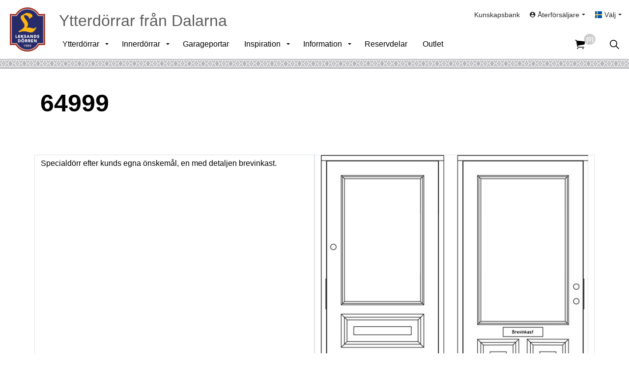

--- FILE ---
content_type: text/html; charset=utf-8
request_url: https://www.leksandsdorren.se/inspiration/specialytterdorrar-ritningar/64999/
body_size: 9174
content:
<!DOCTYPE html>
<html dir="ltr" lang="sv" class="no-js usn">
<head>
            <!-- Google Tag Manager -->
        <link rel="dns-prefetch" href="//www.googletagmanager.com">

    <!-- Google Fonts -->
<link rel="dns-prefetch" href="//fonts.googleapis.com">
<link rel="preconnect" href="//fonts.googleapis.com" crossorigin>
<link rel="dns-prefetch" href="//fonts.gstatic.com">
<link rel="preconnect" href="//fonts.gstatic.com" crossorigin>

<!-- Google -->
<link rel="dns-prefetch" href="//www.gstatic.com">
<link rel="preconnect" href="//www.gstatic.com" crossorigin>
<link rel="dns-prefetch" href="//www.google.com">
<link rel="preconnect" href="//www.google.com" crossorigin>
<link rel="dns-prefetch" href="//www.googletagmanager.com">
<link rel="preconnect" href="//www.googletagmanager.com" crossorigin>

<!-- CDN -->
<link rel="dns-prefetch" href="//leksandsdorren.azureedge.net">
<link rel="preconnect" href="//leksandsdorren.azureedge.net" crossorigin>


<!-- Icons -->
<!--
<link rel="preload" href="/css/uskinned/icons/ionicons.woff2?v=4.5.4" as="font" type="font/woff2" crossorigin>
<link rel="preload" href="/css/uskinned/icons/ionicons.woff?v=4.5.4" as="font" type="font/woff" crossorigin>
-->

    <meta charset="utf-8">
    <meta name="viewport" content="width=device-width, initial-scale=1, shrink-to-fit=no, maximum-scale=2">
        <link rel="canonical" href="https://www.leksandsdorren.se/inspiration/specialytterdorrar-ritningar/64999/" />
    <title>Inspiration | 64999 | Leksandsd&#xF6;rren&#xAE;</title>
    <meta name="description" content="Inspirationsbild 64999 f&#xE5; din d&#xF6;rr som du vill ha den. Svensktillverkade ytterd&#xF6;rrar och garageportar.">
            <link rel="alternate" hreflang="sv-se" href="https://www.leksandsdorren.se/inspiration/specialytterdorrar-ritningar/64999/" />
    <meta name="twitter:card" content="summary_large_image" />
    <meta property="og:type" content="website">
    <meta property="og:title" content="Inspiration | 64999 | Leksandsd&#xF6;rren&#xAE;" />
    <meta property="og:image" content="https://leksandsdorren.azureedge.net/media/21133/leksandsdorren_transparent.png" />
    <meta property="og:url" content="https://www.leksandsdorren.se/inspiration/specialytterdorrar-ritningar/64999/" />
    <meta property="og:description" content="Inspirationsbild 64999 f&#xE5; din d&#xF6;rr som du vill ha den. Svensktillverkade ytterd&#xF6;rrar och garageportar." />
    <meta property="og:site_name" content="Leksandsd&#xF6;rren" />
    <meta name="robots" content="index,follow">

    




    <link href="/sb/sitebuilder-ltr-css-bundle.css.v360b2458b30393e9976333b96660eeb977a6764b" media="screen" rel="stylesheet" />
<link href="/sb/sitebuilder-css-bundle.css.v360b2458b30393e9976333b96660eeb977a6764b" media="screen" rel="stylesheet" />
<link href="/sb/sitebuilder-css-small-bundle.css.v360b2458b30393e9976333b96660eeb977a6764b" media="screen and (min-width:0) and (max-width:991px)" rel="stylesheet" />
<link href="/sb/sitebuilder-css-large-bundle.css.v360b2458b30393e9976333b96660eeb977a6764b" media="screen and (min-width:992px)" rel="stylesheet" />
<link rel="stylesheet" media="screen" href="/uSkinned/css/generated/3cc012f2-ea9f-4b20-a540-c1b0381542c0.css?version=638400627032230000" />
<link href="/sb/sitebuilder-css-prnt-bundle.css.v360b2458b30393e9976333b96660eeb977a6764b" media="print" rel="stylesheet" />


            <link rel="shortcut icon" type="image/png" href="https://leksandsdorren.azureedge.net/media/fzcnhv5b/favicon-32x32.png?width=32&amp;height=32">
        <link rel="apple-touch-icon" sizes="57x57" type="image/png" href="https://leksandsdorren.azureedge.net/media/fzcnhv5b/favicon-32x32.png?width=57&amp;height=57">
        <link rel="apple-touch-icon" sizes="60x60" type="image/png" href="https://leksandsdorren.azureedge.net/media/fzcnhv5b/favicon-32x32.png?width=60&amp;height=60">
        <link rel="apple-touch-icon" sizes="72x72" type="image/png" href="https://leksandsdorren.azureedge.net/media/fzcnhv5b/favicon-32x32.png?width=72&amp;height=72">
        <link rel="apple-touch-icon" sizes="76x76" type="image/png" href="https://leksandsdorren.azureedge.net/media/fzcnhv5b/favicon-32x32.png?width=76&amp;height=76">
        <link rel="apple-touch-icon" sizes="114x114" type="image/png" href="https://leksandsdorren.azureedge.net/media/fzcnhv5b/favicon-32x32.png?width=114&amp;height=114">
        <link rel="apple-touch-icon" sizes="120x120" type="image/png" href="https://leksandsdorren.azureedge.net/media/fzcnhv5b/favicon-32x32.png?width=120&amp;height=120">
        <link rel="apple-touch-icon" sizes="144x144" type="image/png" href="https://leksandsdorren.azureedge.net/media/fzcnhv5b/favicon-32x32.png?width=144&amp;height=144">
        <link rel="apple-touch-icon" sizes="152x152" type="image/png" href="https://leksandsdorren.azureedge.net/media/fzcnhv5b/favicon-32x32.png?width=152&amp;height=152">
        <link rel="apple-touch-icon" sizes="180x180" type="image/png" href="https://leksandsdorren.azureedge.net/media/fzcnhv5b/favicon-32x32.png?width=180&amp;height=180">
        <link rel="icon" sizes="16x16" type="image/png" href="https://leksandsdorren.azureedge.net/media/fzcnhv5b/favicon-32x32.png?width=16&amp;height=16">
        <link rel="icon" sizes="32x32" type="image/png" href="https://leksandsdorren.azureedge.net/media/fzcnhv5b/favicon-32x32.png?width=32&amp;height=32">
        <link rel="icon" sizes="96x96" type="image/png" href="https://leksandsdorren.azureedge.net/media/fzcnhv5b/favicon-32x32.png?width=96&amp;height=96">
        <link rel="icon" sizes="192x192" type="image/png" href="https://leksandsdorren.azureedge.net/media/fzcnhv5b/favicon-32x32.png?width=192&amp;height=192">
        <meta name="msapplication-square70x70logo" content="https://leksandsdorren.azureedge.net/media/fzcnhv5b/favicon-32x32.png?width=70&height=70" />
        <meta name="msapplication-square150x150logo" content="https://leksandsdorren.azureedge.net/media/fzcnhv5b/favicon-32x32.png?width=150&height=150" />
        <meta name="msapplication-wide310x150logo" content="https://leksandsdorren.azureedge.net/media/fzcnhv5b/favicon-32x32.png?width=310&height=150" />
        <meta name="msapplication-square310x310logo" content="https://leksandsdorren.azureedge.net/media/fzcnhv5b/favicon-32x32.png?width=310&height=310" />

    
            <!-- Google Tag Manager -->
        <script>
        (function(w,d,s,l,i){w[l]=w[l]||[];w[l].push({'gtm.start':
        new Date().getTime(),event:'gtm.js'});var f=d.getElementsByTagName(s)[0],
        j=d.createElement(s),dl=l!='dataLayer'?'&l='+l:'';j.async=true;j.src=
        'https://www.googletagmanager.com/gtm.js?id='+i+dl;f.parentNode.insertBefore(j,f);
        })(window,document,'script','dataLayer','GTM-MJ9S2QP');</script>
        <!-- End Google Tag Manager -->

    
</head>
<body 
    
 class="body-bg body-bg-solid header-04-lg header-01-sm show_header-on-scroll-lg show_header-on-scroll-sm directional-icons-triangle           main-navigation-underline-link-hover  secondary-navigation-underline-link-hover  content-underline-link-hover  footer-underline-link-hover    "

>

            <!-- Google Tag Manager (noscript) -->
        <noscript>
            <iframe src="https://www.googletagmanager.com/ns.html?id=GTM-MJ9S2QP"
                    height="0" width="0" style="display:none;visibility:hidden"></iframe>
        </noscript>
        <!-- End Google Tag Manager (noscript) -->



    <!-- Skip links -->
    <a class="skip-to-content" id="skip-to-content-link" href="#site-content">G&#xE5; till inneh&#xE5;ll</a>
    <a class="skip-to-content" id="skip-to-footer-link" href="#site-footer">G&#xE5; till sidfot</a>
    <!--// Skip links -->

    <!-- Site -->
    <div id="site">

        <!-- Header -->
            <header id="site-header" class="header-bg header-bg-solid" tabindex="-1">
        <div class="container-fluid">

            <div class="row">

                    <div id="logo" >
        <a href="/" title="Leksandsd&#xF6;rren">
                    <picture>
                            <source type="image/webp" srcset="https://leksandsdorren.azureedge.net/media/o4kbfav3/leksandsdorren_transparent.png?format=webp">
                        <img src="https://leksandsdorren.azureedge.net/media/o4kbfav3/leksandsdorren_transparent.png" alt="">
                    </picture>
            <span>Leksandsd&#xF6;rren</span>
        </a>
    </div>


                <div id="banner">
                    <span class="banner">
                        Ytterd&#xF6;rrar fr&#xE5;n Dalarna
                    </span>
                </div>

                    <!-- Expand -->
                    <button id="burgerNavStyle" class="expand-header expand-3-bars expand-uneven-lines expand-active-cross" type="button" aria-expanded="false" aria-label="Expandera huvud">
                        <span>Meny</span>
                    </button>
                    <!--// Expand -->

                <!-- Main navigation -->
                        <nav aria-label="Huvudsida" class="main nav-dropdown navigation-dropdown-bg navigation-dropdown-bg-solid">
            <ul >
                        <li  class="has-child ">
                            <span>
                                <a href="https://www.leksandsdorren.se/ytterdorrar/"  >Ytterdörrar</a>
                            </span>

                                <button class="expand-subpages" type="button" aria-expanded="false" aria-label="Expandera undersidor Ytterdörrar">
                                    <span aria-hidden="true">Expandera undersidor Ytterdörrar</span>
                                </button>
            <ul  class="multi-col">
                        <li  class="no-child ">
                            <span>
                                <a href="https://www.leksandsdorren.se/ytterdorrar/"  >Översikt Ytterdörrar</a>
                            </span>

                        </li>
                        <li  class="no-child ">
                            <span>
                                <a href="https://www.leksandsdorren.se/pardorrar/"  >Pardörrar</a>
                            </span>

                        </li>
                        <li  class="no-child ">
                            <span>
                                <a href="https://www.leksandsdorren.se/ytterdorrar/serie-trend/"  >Enkeldörrar Serie Trend</a>
                            </span>

                        </li>
                        <li  class="no-child ">
                            <span>
                                <a href="https://www.leksandsdorren.se/ytterdorrar/serie-tidlos/"  >Enkeldörrar Serie Tidlös</a>
                            </span>

                        </li>
                        <li  class="no-child ">
                            <span>
                                <a href="https://www.leksandsdorren.se/ytterdorrar/serie-tradition/"  >Enkeldörrar Serie Tradition</a>
                            </span>

                        </li>
                        <li  class="no-child ">
                            <span>
                                <a href="https://www.leksandsdorren.se/ytterdorrar/serie-leksand/"  >Serie Leksand</a>
                            </span>

                        </li>
                        <li  class="no-child ">
                            <span>
                                <a href="https://www.leksandsdorren.se/ytterdorrar/serie-classic/"  >Serie Classic</a>
                            </span>

                        </li>
                        <li  class="no-child ">
                            <span>
                                <a href="https://www.leksandsdorren.se/ytterdorrar/ytterdorrar-pa-lager/"  >Ytterdörrar på lager</a>
                            </span>

                        </li>
                        <li  class="no-child ">
                            <span>
                                <a href="https://www.leksandsdorren.se/ytterdorrar/overljus-sidoljus/"  >Sidoljus & Överljus</a>
                            </span>

                        </li>
                        <li  class="has-child ">
                            <span>
                                <a href="https://www.leksandsdorren.se/ytterdorrar/tillval/"  >Tillval</a>
                            </span>

                                <button class="expand-subpages" type="button" aria-expanded="false" aria-label="Expandera undersidor Tillval">
                                    <span aria-hidden="true">Expandera undersidor Tillval</span>
                                </button>
            <ul >
                        <li  class="no-child ">
                            <span>
                                <a href="https://www.leksandsdorren.se/ytterdorrar/tillval/kulor/"  >Kulör</a>
                            </span>

                        </li>
                        <li  class="no-child ">
                            <span>
                                <a href="https://www.leksandsdorren.se/ytterdorrar/tillval/design-insida/"  >Design insida</a>
                            </span>

                        </li>
                        <li  class="no-child ">
                            <span>
                                <a href="https://www.leksandsdorren.se/ytterdorrar/tillval/sprojs/"  >Spröjs</a>
                            </span>

                        </li>
                        <li  class="no-child ">
                            <span>
                                <a href="https://www.leksandsdorren.se/ytterdorrar/tillval/glas/"  >Glas</a>
                            </span>

                        </li>
                        <li  class="no-child ">
                            <span>
                                <a href="https://www.leksandsdorren.se/ytterdorrar/tillval/gangjarn/"  >Gångjärn</a>
                            </span>

                        </li>
                        <li  class="no-child ">
                            <span>
                                <a href="https://www.leksandsdorren.se/ytterdorrar/tillval/handtag/"  >Handtag</a>
                            </span>

                        </li>
                        <li  class="no-child ">
                            <span>
                                <a href="https://www.leksandsdorren.se/ytterdorrar/tillval/yale-durus/"  >Yale Durus</a>
                            </span>

                        </li>
                        <li  class="no-child ">
                            <span>
                                <a href="https://www.leksandsdorren.se/ytterdorrar/tillval/cylinderpaket-och-behor/"  >Cylinderpaket och behör</a>
                            </span>

                        </li>
                        <li  class="no-child ">
                            <span>
                                <a href="https://www.leksandsdorren.se/ytterdorrar/tillval/foder/"  >Foder</a>
                            </span>

                        </li>
                        <li  class="no-child ">
                            <span>
                                <a href="https://www.leksandsdorren.se/ytterdorrar/tillval/lagenergi/"  >Lågenergi</a>
                            </span>

                        </li>
                        <li  class="no-child ">
                            <span>
                                <a href="https://www.leksandsdorren.se/ytterdorrar/tillval/brand-roktathet-sakerhet-och-ljud/"  >Brand- & röktäthet, säkerhet och ljud</a>
                            </span>

                        </li>
            </ul>
                        </li>
                        <li  class="no-child ">
                            <span>
                                <a href="https://www.leksandsdorren.se/ytterdorrar/bast-i-test/"  >Bäst i test</a>
                            </span>

                        </li>
                        <li  class="no-child ">
                            <span>
                                <a href="https://www.leksandsdorren.se/katalog/"  >Katalog</a>
                            </span>

                        </li>
                        <li  class="no-child ">
                            <span>
                                <a href="https://www.leksandsdorren.se/ytterdorrar/teknisk-information/"  >Teknisk information</a>
                            </span>

                        </li>
            </ul>
                        </li>
                        <li  class="has-child ">
                            <span>
                                <a href="https://www.leksandsdorren.se/innerdorrar/"  >Innerdörrar</a>
                            </span>

                                <button class="expand-subpages" type="button" aria-expanded="false" aria-label="Expandera undersidor Innerdörrar">
                                    <span aria-hidden="true">Expandera undersidor Innerdörrar</span>
                                </button>
            <ul >
                        <li  class="no-child ">
                            <span>
                                <a href="https://www.leksandsdorren.se/innerdorrar/"  >Översikt Innerdörrar</a>
                            </span>

                        </li>
                        <li  class="no-child ">
                            <span>
                                <a href="https://www.leksandsdorren.se/innerdorrar/enkeldorrar/"  >Enkeldörrar</a>
                            </span>

                        </li>
                        <li  class="no-child ">
                            <span>
                                <a href="https://www.leksandsdorren.se/innerdorrar/parinnerdorrar/"  >Parinnerdörrar</a>
                            </span>

                        </li>
                        <li  class="no-child ">
                            <span>
                                <a href="https://www.leksandsdorren.se/innerdorrar/innerdorrar-pa-lager/"  >Innerdörrar på lager</a>
                            </span>

                        </li>
                        <li  class="has-child ">
                            <span>
                                <a href="https://www.leksandsdorren.se/innerdorrar/tillval/"  >Tillval</a>
                            </span>

                                <button class="expand-subpages" type="button" aria-expanded="false" aria-label="Expandera undersidor Tillval">
                                    <span aria-hidden="true">Expandera undersidor Tillval</span>
                                </button>
            <ul >
                        <li  class="no-child ">
                            <span>
                                <a href="https://www.leksandsdorren.se/innerdorrar/tillval/handtag/"  >Handtag</a>
                            </span>

                        </li>
            </ul>
                        </li>
                        <li  class="no-child ">
                            <span>
                                <a href="https://www.leksandsdorren.se/innerdorrar/teknisk-information/"  >Teknisk information</a>
                            </span>

                        </li>
                        <li  class="no-child ">
                            <span>
                                <a href="https://www.leksandsdorren.se/katalog/"  >Katalog</a>
                            </span>

                        </li>
            </ul>
                        </li>
                        <li  class="no-child ">
                            <span>
                                <a href="https://www.leksandsdorren.se/garageportar/"  >Garageportar</a>
                            </span>

                        </li>
                        <li  class="has-child ">
                            <span>
                                <a href="https://www.leksandsdorren.se/inspiration/"  >Inspiration</a>
                            </span>

                                <button class="expand-subpages" type="button" aria-expanded="false" aria-label="Expandera undersidor Inspiration">
                                    <span aria-hidden="true">Expandera undersidor Inspiration</span>
                                </button>
            <ul >
                        <li  class="has-child ">
                            <span>
                                <a href="https://www.leksandsdorren.se/inspiration/inspiration-ytterdorrar/"  >Inspiration ytterdörrar</a>
                            </span>

                                <button class="expand-subpages" type="button" aria-expanded="false" aria-label="Expandera undersidor Inspiration ytterdörrar">
                                    <span aria-hidden="true">Expandera undersidor Inspiration ytterdörrar</span>
                                </button>
            <ul >
                        <li  class="no-child ">
                            <span>
                                <a href="https://www.leksandsdorren.se/inspiration/inspiration-ytterdorrar/fler-enkeldorrar/"  >Enkeldörrar</a>
                            </span>

                        </li>
                        <li  class="no-child ">
                            <span>
                                <a href="https://www.leksandsdorren.se/inspiration/inspiration-ytterdorrar/fler-pardorrar/"  >Pardörrar</a>
                            </span>

                        </li>
                        <li  class="no-child ">
                            <span>
                                <a href="https://www.leksandsdorren.se/inspiration/inspiration-ytterdorrar/fler-garageportar/"  >Garageportar</a>
                            </span>

                        </li>
                        <li  class="no-child ">
                            <span>
                                <a href="https://www.leksandsdorren.se/inspiration/inspiration-ytterdorrar/ovrigt/"  >Övrigt</a>
                            </span>

                        </li>
            </ul>
                        </li>
                        <li  class="no-child ">
                            <span>
                                <a href="https://www.leksandsdorren.se/inspiration/inspiration-innerdorrar/"  >Inspiration innerdörrar</a>
                            </span>

                        </li>
                        <li  class="no-child ">
                            <span>
                                <a href="https://www.leksandsdorren.se/inspiration/specialytterdorrar-ritningar/"  >Specialytterdörrar -ritningar</a>
                            </span>

                        </li>
                        <li  class="no-child ">
                            <span>
                                <a href="https://www.leksandsdorren.se/inspiration/anpassade-dorrar-3d-bilder/"  >Anpassade dörrar -3D</a>
                            </span>

                        </li>
            </ul>
                        </li>
                        <li  class="has-child ">
                            <span>
                                <a href="javascript: void"  >Information</a>
                            </span>

                                <button class="expand-subpages" type="button" aria-expanded="false" aria-label="Expandera undersidor Information">
                                    <span aria-hidden="true">Expandera undersidor Information</span>
                                </button>
            <ul  class="multi-col">
                        <li  class="no-child ">
                            <span>
                                <a href="https://www.leksandsdorren.se/information/om-foretaget/"  >Om företaget</a>
                            </span>

                        </li>
                        <li  class="no-child ">
                            <span>
                                <a href="https://www.leksandsdorren.se/information/nyheter/"  >Nyheter</a>
                            </span>

                        </li>
                        <li  class="no-child ">
                            <span>
                                <a href="https://www.leksandsdorren.se/katalog/"  >Katalog</a>
                            </span>

                        </li>
                        <li  class="no-child ">
                            <span>
                                <a href="https://www.leksandsdorren.se/information/aktuell-leveransvecka/"  >Aktuell leveransvecka</a>
                            </span>

                        </li>
                        <li  class="no-child ">
                            <span>
                                <a href="https://www.leksandsdorren.se/information/garanti/"  >Garanti</a>
                            </span>

                        </li>
                        <li  class="no-child ">
                            <span>
                                <a href="https://www.leksandsdorren.se/aterforsaljare/"  >Sök Återförsäljare</a>
                            </span>

                        </li>
                        <li  class="no-child ">
                            <span>
                                <a href="https://www.leksandsdorren.se/information/faq/"  >FAQ</a>
                            </span>

                        </li>
                        <li  class="no-child ">
                            <span>
                                <a href="https://www.leksandsdorren.se/information/kopevillkor/"  >Köpevillkor</a>
                            </span>

                        </li>
                        <li  class="no-child ">
                            <span>
                                <a href="https://www.leksandsdorren.se/information/integritetspolicy/"  >Integritetspolicy</a>
                            </span>

                        </li>
                        <li  class="no-child ">
                            <span>
                                <a href="https://www.leksandsdorren.se/information/cookie-policy/"  >Cookie Policy</a>
                            </span>

                        </li>
                        <li  class="no-child ">
                            <span>
                                <a href="https://www.leksandsdorren.se/press/"  >Press</a>
                            </span>

                        </li>
                        <li  class="no-child ">
                            <span>
                                <a href="https://www.leksandsdorren.se/kontakta-oss/"  >Kontakta oss</a>
                            </span>

                        </li>
                        <li  class="no-child ">
                            <span>
                                <a href="https://www.leksandsdorren.se/information/10-skal-att-valja-en-ytterdorr-fran-leksandsdorren/"  >10 skäl att välja en ytterdörr från oss</a>
                            </span>

                        </li>
            </ul>
                        </li>
                        <li  class="no-child ">
                            <span>
                                <a href="https://www.leksandsdorren.se/reservdelar/"  >Reservdelar</a>
                            </span>

                        </li>
                        <li  class="no-child ">
                            <span>
                                <a href="https://www.leksandsdorren.se/outlet/"  >Outlet</a>
                            </span>

                        </li>
            </ul>
        </nav>



                <!--// Main navigation -->
                <!-- Secondary navigation -->
                        <nav aria-label="Andra" class="secondary nav-dropdown navigation-dropdown-bg navigation-dropdown-bg-solid">
            <ul>
                            <li><span><a href="https://www.leksandsdorren.se/kunskapsbank/"  >Kunskapsbank</a></span></li>
                    <li class="dropdown">
                        <a href="#" class="dropdown-toggle" id="myAccountDropdown" data-bs-toggle="dropdown" aria-haspopup="true" aria-expanded="false"><i class="icon usn_ion-md-contact before"></i><span>&#xC5;terf&#xF6;rs&#xE4;ljare</span></a>
                        <div class="dropdown-menu dropdown-menu-right" aria-labelledby="myAccountDropdown">
                                    <a class="dropdown-item" href="https://www.leksandsdorren.se/login/"  ><i class="icon usn_ion-md-log-in before"></i>Logga in</a>
                        </div>
                    </li>

                        <li class="language-selector dropdown">
                            <a href="#" class="dropdown-toggle" id="languageDropdown" data-bs-toggle="dropdown" aria-haspopup="true" aria-expanded="false"><img class="lazyload" src="https://leksandsdorren.azureedge.net/media/5nfbobg2/se.svg" alt="Sverige"><span>V&#xE4;lj</span></a>
                            <div class="dropdown-menu dropdown-menu-right" aria-labelledby="languageDropdown"> <a class="dropdown-item" href="/en"  ><img class="lazyload" src="https://leksandsdorren.azureedge.net/media/a33pcdzz/gb.svg" alt="English"><span>English</span></a></div>
                        </li>
            </ul>
        </nav>

                <!--// Secondary navigation -->
                <!-- CTA Links -->
                
                <!--// CTA Links -->
                <!-- Site search -->
                    <div class="form site-search-form site-search" aria-label="S&#xF6;k site">
            <form role="search" action="/search/" method="get" name="searchForm">
                <fieldset>
                    <div class="form-group">
                        <input type="text" class="form-control" name="search_field" aria-label="S&#xF6;k p&#xE5; webbplatsen" placeholder="S&#xF6;k p&#xE5; webbplatsen" value="">
                    </div>
                    <button type="submit" role="button" aria-label="S&#xF6;k" class="btn base-btn-bg base-btn-bg-solid base-btn-text base-btn-borders btn-search">
                        <span></span>
                        <i aria-hidden="true" class="icon usn_ion-ios-search"></i>
                    </button>
                </fieldset>
            </form>
            <button class="expand-search" data-bs-toggle="collapse" type="button" aria-expanded="false" aria-label="Expandera s&#xF6;k ">
                <em>Expandera s&#xF6;k</em>
                <i aria-hidden="true" class="icon usn_ion-ios-search search-icon"></i>
                <i aria-hidden="true" class="icon usn_ion-md-close close-icon"></i>
            </button>
        </div>

                <!--// Site search -->

                    <!-- Shop - Ecwid Cart -->
                    <nav class="shopping-cart ecwid-cart" aria-label="Kundvagn">
                        <a href="/varukorg/">
                            <i class="icon usn_ion-ios-cart"></i>
                            <span class="d-none">Cart</span>
                            <div data-responsive="false" class="ec-cart-widget"><span class="amount">
    <div>
    (0)
    </div>
</span></div>
                        </a>
                    </nav>
                    <!--// Shop - Ecwid Cart -->

            </div>

        </div>
        <div id="lsdborder"></div>
    </header>


        <!--// Header -->
        <!-- Content -->
        <main id="site-content" tabindex="-1">

            
            





        <section class="content base-bg pb-0"><div class="container">
        <!-- Row -->
        <div class="row">
            <div class="heading-col col">


                <h1 class="heading main base-heading">64999</h1>


            </div>
        </div>
        <!--// Row -->
        </div></section>








<section class="content component base-bg base-bg-solid">
    <div class="component-inner">
        <div class="container">
       
                <div class="component-main row justify-content-between align-items-centert">
                    <div class="col-xl-6 col-md-6 col-12 border">
<p>Specialdörr efter kunds egna önskemål, en med detaljen brevinkast.</p>                    </div>

                    <div class="item item_block col-xl-6 col-md-6 col-12 border">
                        <div class="image productImage">
                            <img src="https://leksandsdorren.azureedge.net/media/413173/64999-1.jpg?height=600&amp;v=1d73294a57d7450"
                                 data-default-url="https://leksandsdorren.azureedge.net/media/413173/64999-1.jpg?height=600&amp;v=1d73294a57d7450"
                                 class="w-full product-image" />
                        </div>
         
                    </div>
             </div>
            


        </div>
    </div>
</section>




                <section class="content component usn_cmp_splitcomponent c2-bg c2-bg-solid  " >  

        <div class="component-inner">
                    <div class="container">


                    <div class="component-main row justify-content-between align-items-center">

                    <div class="item item_block usn_cmp_gallery align-self-center col-xl-6 col-md-6 order-md-1 order-1 col-12   " data-os-animation="fadeIn" data-os-animation-delay="0s" data-os-animation-duration="1,2s">
                        

                                <div class="component-main row  listing listing_no-spacing listing_basic-grid listing_gallery" >

                        <div class="item  items-2 col-12  " data-os-animation="fadeIn" data-os-animation-delay="0s" data-os-animation-duration="1,2s">
                            <div class="image ">
                                    <a href="https://www.leksandsdorren.se/aterforsaljare/"   target=""  >

                                            <picture>
                <source type="image/webp" data-srcset="https://leksandsdorren.azureedge.net/media/412711/&#xE5;terfoersaeljare.png?width=800&amp;height=600&amp;v=1d939f77f732c20&format=webp 1x, https://leksandsdorren.azureedge.net/media/412711/&#xE5;terfoersaeljare.png?width=1600&amp;height=1200&amp;v=1d939f77f732c20&format=webp 2x" width="800" height="600">
                    <img class="lazyload " src="https://leksandsdorren.azureedge.net/media/412711/&#xE5;terfoersaeljare.png?width=160&amp;height=120&amp;v=1d939f77f732c20&format=webp" width="800" height="600" data-srcset="https://leksandsdorren.azureedge.net/media/412711/&#xE5;terfoersaeljare.png?width=800&amp;height=600&amp;v=1d939f77f732c20&format=webp 1x, https://leksandsdorren.azureedge.net/media/412711/&#xE5;terfoersaeljare.png?width=1600&amp;height=1200&amp;v=1d939f77f732c20&format=webp 2x" alt="S&#xF6;k &#xE5;terf&#xF6;rs&#xE4;ljare">
            </picture>


                                </a>
                            </div>
                        </div>

        </div>



                        

                    </div>

                    <div class="item item_block usn_cmp_text align-self-center col-xl-6 col-md-6 order-md-2 order-2 col-12   " data-os-animation="fadeIn" data-os-animation-delay="0s" data-os-animation-duration="1,2s">
                        

                            <div class="info text-left">

        

        <div class="text c2-text " data-os-animation="fadeIn" data-os-animation-delay="0s">
            
        </div>

            <p class="link " data-os-animation="fadeIn" data-os-animation-delay="0s" data-os-animation-duration="1,2s">
                        <a class="btn btn-lg base-btn-bg base-btn-bg-solid base-btn-text base-btn-borders" href="https://www.leksandsdorren.se/aterforsaljare/"  >
                            <span></span>
                            Återförsäljare
                        </a>
            </p>

    </div>

                        

                    </div>

        </div>



                    </div>
        </div>
    </section>


        </main>
        <!--// Content -->
        <!-- Footer -->
                    <footer id="site-footer" class="footer-bg footer-bg-solid" tabindex="-1">

                <!-- Breadcrumb -->
                        <section class="breadcrumb-trail">
            <div class="container">
                <nav aria-label="Breadcrumb">
                    <ol class="breadcrumb" itemscope itemtype="https://schema.org/BreadcrumbList">
                            <li class="breadcrumb-item" itemprop="itemListElement" itemscope itemtype="https://schema.org/ListItem"><a href="/" itemtype="https://schema.org/Thing" itemprop="item"><span itemprop="name"><i class="icon before"></i>Leksandsdorren.se</span></a><meta itemprop="position" content="1" /></li>
                            <li class="breadcrumb-item" itemprop="itemListElement" itemscope itemtype="https://schema.org/ListItem"><a href="/inspiration/" itemtype="https://schema.org/Thing" itemprop="item"><span itemprop="name"><i class="icon before"></i>Inspiration</span></a><meta itemprop="position" content="2" /></li>
                            <li class="breadcrumb-item" itemprop="itemListElement" itemscope itemtype="https://schema.org/ListItem"><a href="/inspiration/specialytterdorrar-ritningar/" itemtype="https://schema.org/Thing" itemprop="item"><span itemprop="name"><i class="icon before"></i>Specialytterdörrar -ritningar</span></a><meta itemprop="position" content="3" /></li>

                            <li itemprop="itemListElement" itemscope itemtype="https://schema.org/ListItem" class="breadcrumb-item active" aria-current="page"><span itemprop="name"><i class="icon before"></i>64999</span><meta itemprop="position" content="4" /></li>
                    </ol>
                </nav>
            </div>
        </section>

                <!--// Breadcrumb -->

                <div class="container">

                        <!-- Row -->
                        <div class="row listing">

    <div class="item  footer-item   col-lg-3 col-md-5 col-12 col  item_text-below usn_pod_textimage textAlignmentLeft  " data-os-animation="fadeIn" data-os-animation-delay="0s" data-os-animation-duration="0,9s">
            <div class="inner   ">
                    <div class="info ">

                        <p class="heading sm footer-heading " >Leksandsdörren AB</p>

                            <div class="text footer-text">
                                <p>Karlsarvet Siljansnäsvägen 12<br />793 92 Leksand</p>
<p>Telefon: 0247-79 61 50<br />E-post: info@leksandsdorren.se</p>
                            </div>

                    </div>
            </div>
    </div>
                                        <div class="item footer-item usn_pod_searchlinks offset-lg-1 offset-md-1 col-lg-4 col-md-6 col-12 col ">
                                                <div class="inner">
                                                    <p class="heading sm footer-heading "  data-os-animation="fadeInUp" data-os-animation-delay="0s" data-os-animation-duration="1s" >Sök / snabblänkar</p>            <!-- Site search -->
            <div class="site-search " data-os-animation="fadeInUp" data-os-animation-delay="0s" data-os-animation-duration="1s">
                <form role="search" action="/search/" method="get" name="searchForm">
                    <fieldset>
                        <div class="form-group">
                            <input type="text" class="form-control" name="search_field" aria-label="S&#xF6;k p&#xE5; webbplatsen" placeholder="S&#xF6;k p&#xE5; webbplatsen" value="">
                        </div>
                        <button type="submit" role="button" aria-label="S&#xF6;k" class="btn base-btn-bg base-btn-bg-hover base-btn-text base-btn-borders btn-search">
                            <span></span>
                            <i aria-hidden="true" class="icon usn_ion-ios-search"></i>
                        </button>
                    </fieldset>
                </form>
            </div>
            <!--// Site search -->

                                                </div>
                                        </div>
                                        <div class="item footer-item usn_pod_datalist offset-lg-1  col-lg-3 col-md-6 col-12 col ">
                                                <div class="inner">
                                                            <div class="component-main row listing listing_data-list   " data-os-animation="fadeIn" data-os-animation-delay="0s" data-os-animation-duration="1s">

                <div class="col-12 list-title">
                    <p class="heading sm footer-heading " >Öppettider</p>
                </div>

                    <!-- Item -->
                    <div class="item items-1 item_data-list col-12  " data-os-animation="fadeIn" data-os-animation-delay="0s" data-os-animation-duration="1s">
                        <p class="title footer-heading">
                            <span class="text-left">Måndag - Torsdag</span>
                                <span class="text-right">08.00 - 16.30</span>
                        </p>
                    </div>
                    <!--// Item -->
                    <!-- Item -->
                    <div class="item items-1 item_data-list col-12  " data-os-animation="fadeIn" data-os-animation-delay="0s" data-os-animation-duration="1s">
                        <p class="title footer-heading">
                            <span class="text-left">Fredag</span>
                                <span class="text-right">08.00 - 13.30</span>
                        </p>
                    </div>
                    <!--// Item -->
                    <!-- Item -->
                    <div class="item items-1 item_data-list col-12  " data-os-animation="fadeIn" data-os-animation-delay="0s" data-os-animation-duration="1s">
                        <p class="title footer-heading">
                            <span class="text-left">Lunchstängt</span>
                                <span class="text-right">12.00 - 13.00</span>
                        </p>
                    </div>
                    <!--// Item -->
        </div>

                                                </div>
                                        </div>
                                        <div class="item footer-item usn_pod_sociallinks   col-lg-12 col-md-6 col-12 col pt-xl-4 pt-lg-4">
                                                <div class="inner">
                                                    <p class="heading sm footer-heading "  data-os-animation="fadeInDown" data-os-animation-delay="0s" data-os-animation-duration="1s" >Besök oss på</p>        <nav class="social " data-os-animation="fadeInDown" data-os-animation-delay="0s" data-os-animation-duration="1s" aria-label="Sociala l&#xE4;nkar">

            <ul>
                        <li>
                            <span>
                                <a href="https://www.facebook.com/leksandsdorren/#" target="_blank" rel="noreferrer noopener"  title="Länken öppnas i ett nytt fönster/flik" >
                                                <picture>
                                                    <source type="image/webp" data-srcset="https://leksandsdorren.azureedge.net/media/4i0hhx1g/facebook.png?format=webp&height=80 1x, https://leksandsdorren.azureedge.net/media/4i0hhx1g/facebook.png?format=webp&height=160 2x">
                                                    <img class="lazyload" src="https://leksandsdorren.azureedge.net/media/4i0hhx1g/facebook.png?format=webp&height=16" data-srcset="https://leksandsdorren.azureedge.net/media/4i0hhx1g/facebook.png?format=webp&height=80 1x, https://leksandsdorren.azureedge.net/media/4i0hhx1g/facebook.png?format=webp&height=160 2x" alt="Facebook">
                                                </picture>
                                        <span class="visually-hidden">Facebook</span>
                                </a>
                            </span>
                        </li>
                        <li>
                            <span>
                                <a href="https://www.instagram.com/leksandsdorren/" target="_blank" rel="noreferrer noopener"  title="Länken öppnas i ett nytt fönster/flik" >
                                                <picture>
                                                    <source type="image/webp" data-srcset="https://leksandsdorren.azureedge.net/media/xhkh1f3m/instagram.png?format=webp&height=80 1x, https://leksandsdorren.azureedge.net/media/xhkh1f3m/instagram.png?format=webp&height=160 2x">
                                                    <img class="lazyload" src="https://leksandsdorren.azureedge.net/media/xhkh1f3m/instagram.png?format=webp&height=16" data-srcset="https://leksandsdorren.azureedge.net/media/xhkh1f3m/instagram.png?format=webp&height=80 1x, https://leksandsdorren.azureedge.net/media/xhkh1f3m/instagram.png?format=webp&height=160 2x" alt="Instagram">
                                                </picture>
                                        <span class="visually-hidden">Instagram</span>
                                </a>
                            </span>
                        </li>
            </ul>
        </nav>

                                                </div>
                                        </div>
                                        <div class="item footer-item usn_pod_code   col-lg-3 col-md-3 col-12 col ">
                                                <div class="inner">
                                                        <div class="code-item " data-os-animation="fadeIn" data-os-animation-delay="0s" data-os-animation-duration="1,2s">
        <button type="button" data-cc="c-settings">Cookie Inställningar</button>
    
    </div>

                                                </div>
                                        </div>

                        </div>
                        <!--// Row -->
                    <!-- Row -->
                    <div class="row">

                        <div class="col">
                            <nav aria-label="Sidfot" class="footer-navigation">
                                <ul>
                                    <li><div>&copy; 2025 Leksandsdörren AB</div></li>
                                                    <li><span><a href="https://www.leksandsdorren.se/sitemap/"  >Sitemap</a></span></li>

                                </ul>
                            </nav>
                        </div>

                    </div>
                    <!--// Row -->

                            <!-- Back to top -->
        <div class="usn_back-to-top position-right">
            <button id="back-to-top-link" aria-label="Tillbaka till topp" class="btn base-btn-bg base-btn-bg base-btn-bg-solid base-btn-text base-btn-borders btn-back-to-top">
                <span></span>
                <i aria-hidden="true" class="icon"></i><span aria-hidden="true" class="d-none">Tillbaka till topp</span>
            </button>
        </div>
        <!--// Back to top -->


                </div>
            </footer>

        <!--// Footer -->

    </div>
    <!--// Site -->

    
    




<script src="/sb/sitebuilder-js-bundle.js.v360b2458b30393e9976333b96660eeb977a6764b" type="text/javascript"></script>





    
    

    

</body>
<!--
    ____        _ ____              _ __  __             _____ __   _                      __
   / __ )__  __(_) / /_   _      __(_) /_/ /_     __  __/ ___// /__(_)___  ____  ___  ____/ /
  / __  / / / / / / __/  | | /| / / / __/ __ \   / / / /\__ \/ //_/ / __ \/ __ \/ _ \/ __  /
 / /_/ / /_/ / / / /_    | |/ |/ / / /_/ / / /  / /_/ /___/ / ,< / / / / / / / /  __/ /_/ /
/_____/\__,_/_/_/\__/    |__/|__/_/\__/_/ /_/   \__,_//____/_/|_/_/_/ /_/_/ /_/\___/\__,_/

Find out more at uSkinned.net

-->
</html>

--- FILE ---
content_type: text/css
request_url: https://www.leksandsdorren.se/sb/sitebuilder-css-bundle.css.v360b2458b30393e9976333b96660eeb977a6764b
body_size: 45280
content:
.slick-slider{position:relative;display:block;box-sizing:border-box;-webkit-user-select:none;-moz-user-select:none;-ms-user-select:none;user-select:none;-webkit-touch-callout:none;-khtml-user-select:none;-ms-touch-action:pan-y;touch-action:pan-y;-webkit-tap-highlight-color:transparent }.slick-list{position:relative;display:block;overflow:hidden;margin:0;padding:0 }.slick-list:focus{outline:0 }.slick-list.dragging{cursor:pointer;cursor:hand }.slick-slider .slick-list,.slick-slider .slick-track{-webkit-transform:translate3d(0,0,0);-moz-transform:translate3d(0,0,0);-ms-transform:translate3d(0,0,0);-o-transform:translate3d(0,0,0);transform:translate3d(0,0,0) }.slick-track{position:relative;top:0;left:0;display:block;margin-left:auto;margin-right:auto }.slick-track:after,.slick-track:before{display:table;content:'' }.slick-track:after{clear:both }.slick-loading .slick-track{visibility:hidden }.slick-slide{display:none;float:left;height:100%;min-height:1px }[dir=rtl] .slick-slide{float:right }.slick-slide img{display:block }.slick-slide.slick-loading img{display:none }.slick-slide.dragging img{pointer-events:none }.slick-initialized .slick-slide{display:block }.slick-loading .slick-slide{visibility:hidden }.slick-vertical .slick-slide{display:block;height:auto;border:1px solid transparent }.slick-arrow.slick-hidden{display:none }
@font-face{font-family:"Ionicons";src:url("/css/lsd/icons/ionicons.eot?v=4.5.4");src:url("/css/lsd/icons/ionicons.eot?v=4.5.4#iefix") format("embedded-opentype"),url("/css/lsd/icons/ionicons.woff2?v=4.5.4") format("woff2"),url("/css/lsd/icons/ionicons.woff?v=4.5.4") format("woff"),url("/css/lsd/icons/ionicons.ttf?v=4.5.4") format("truetype"),url("/css/lsd/icons/ionicons.svg?v=4.5.4#Ionicons") format("svg");font-weight:normal;font-style:normal;font-display:swap;}.usn_ion,[class^="usn_ion-"],[class*=" usn_ion-"]{display:inline-block;font-family:"Ionicons";speak:none;font-style:normal;font-weight:normal;font-variant:normal;text-transform:none;text-rendering:auto;line-height:1;-webkit-font-smoothing:antialiased;-moz-osx-font-smoothing:grayscale }.usn_ion-ios-add:before{content:"\f102" }.usn_ion-ios-add-circle:before{content:"\f101" }.usn_ion-ios-add-circle-outline:before{content:"\f100" }.usn_ion-ios-airplane:before{content:"\f137" }.usn_ion-ios-alarm:before{content:"\f3c8" }.usn_ion-ios-albums:before{content:"\f3ca" }.usn_ion-ios-alert:before{content:"\f104" }.usn_ion-ios-american-football:before{content:"\f106" }.usn_ion-ios-analytics:before{content:"\f3ce" }.usn_ion-ios-aperture:before{content:"\f108" }.usn_ion-ios-apps:before{content:"\f10a" }.usn_ion-ios-appstore:before{content:"\f10c" }.usn_ion-ios-archive:before{content:"\f10e" }.usn_ion-ios-arrow-back:before{content:"\f3cf" }.usn_ion-ios-arrow-down:before{content:"\f3d0" }.usn_ion-ios-arrow-dropdown:before{content:"\f110" }.usn_ion-ios-arrow-dropdown-circle:before{content:"\f125" }.usn_ion-ios-arrow-dropleft:before{content:"\f112" }.usn_ion-ios-arrow-dropleft-circle:before{content:"\f129" }.usn_ion-ios-arrow-dropright:before{content:"\f114" }.usn_ion-ios-arrow-dropright-circle:before{content:"\f12b" }.usn_ion-ios-arrow-dropup:before{content:"\f116" }.usn_ion-ios-arrow-dropup-circle:before{content:"\f12d" }.usn_ion-ios-arrow-forward:before{content:"\f3d1" }.usn_ion-ios-arrow-round-back:before{content:"\f117" }.usn_ion-ios-arrow-round-down:before{content:"\f118" }.usn_ion-ios-arrow-round-forward:before{content:"\f119" }.usn_ion-ios-arrow-round-up:before{content:"\f11a" }.usn_ion-ios-arrow-up:before{content:"\f3d8" }.usn_ion-ios-at:before{content:"\f3da" }.usn_ion-ios-attach:before{content:"\f11b" }.usn_ion-ios-backspace:before{content:"\f11d" }.usn_ion-ios-barcode:before{content:"\f3dc" }.usn_ion-ios-baseball:before{content:"\f3de" }.usn_ion-ios-basket:before{content:"\f11f" }.usn_ion-ios-basketball:before{content:"\f3e0" }.usn_ion-ios-battery-charging:before{content:"\f120" }.usn_ion-ios-battery-dead:before{content:"\f121" }.usn_ion-ios-battery-full:before{content:"\f122" }.usn_ion-ios-beaker:before{content:"\f124" }.usn_ion-ios-bed:before{content:"\f139" }.usn_ion-ios-beer:before{content:"\f126" }.usn_ion-ios-bicycle:before{content:"\f127" }.usn_ion-ios-bluetooth:before{content:"\f128" }.usn_ion-ios-boat:before{content:"\f12a" }.usn_ion-ios-body:before{content:"\f3e4" }.usn_ion-ios-bonfire:before{content:"\f12c" }.usn_ion-ios-book:before{content:"\f3e8" }.usn_ion-ios-bookmark:before{content:"\f12e" }.usn_ion-ios-bookmarks:before{content:"\f3ea" }.usn_ion-ios-bowtie:before{content:"\f130" }.usn_ion-ios-briefcase:before{content:"\f3ee" }.usn_ion-ios-browsers:before{content:"\f3f0" }.usn_ion-ios-brush:before{content:"\f132" }.usn_ion-ios-bug:before{content:"\f134" }.usn_ion-ios-build:before{content:"\f136" }.usn_ion-ios-bulb:before{content:"\f138" }.usn_ion-ios-bus:before{content:"\f13a" }.usn_ion-ios-business:before{content:"\f1a3" }.usn_ion-ios-cafe:before{content:"\f13c" }.usn_ion-ios-calculator:before{content:"\f3f2" }.usn_ion-ios-calendar:before{content:"\f3f4" }.usn_ion-ios-call:before{content:"\f13e" }.usn_ion-ios-camera:before{content:"\f3f6" }.usn_ion-ios-car:before{content:"\f140" }.usn_ion-ios-card:before{content:"\f142" }.usn_ion-ios-cart:before{content:"\f3f8" }.usn_ion-ios-cash:before{content:"\f144" }.usn_ion-ios-cellular:before{content:"\f13d" }.usn_ion-ios-chatboxes:before{content:"\f3fa" }.usn_ion-ios-chatbubbles:before{content:"\f146" }.usn_ion-ios-checkbox:before{content:"\f148" }.usn_ion-ios-checkbox-outline:before{content:"\f147" }.usn_ion-ios-checkmark:before{content:"\f3ff" }.usn_ion-ios-checkmark-circle:before{content:"\f14a" }.usn_ion-ios-checkmark-circle-outline:before{content:"\f149" }.usn_ion-ios-clipboard:before{content:"\f14c" }.usn_ion-ios-clock:before{content:"\f403" }.usn_ion-ios-close:before{content:"\f406" }.usn_ion-ios-close-circle:before{content:"\f14e" }.usn_ion-ios-close-circle-outline:before{content:"\f14d" }.usn_ion-ios-cloud:before{content:"\f40c" }.usn_ion-ios-cloud-circle:before{content:"\f152" }.usn_ion-ios-cloud-done:before{content:"\f154" }.usn_ion-ios-cloud-download:before{content:"\f408" }.usn_ion-ios-cloud-outline:before{content:"\f409" }.usn_ion-ios-cloud-upload:before{content:"\f40b" }.usn_ion-ios-cloudy:before{content:"\f410" }.usn_ion-ios-cloudy-night:before{content:"\f40e" }.usn_ion-ios-code:before{content:"\f157" }.usn_ion-ios-code-download:before{content:"\f155" }.usn_ion-ios-code-working:before{content:"\f156" }.usn_ion-ios-cog:before{content:"\f412" }.usn_ion-ios-color-fill:before{content:"\f159" }.usn_ion-ios-color-filter:before{content:"\f414" }.usn_ion-ios-color-palette:before{content:"\f15b" }.usn_ion-ios-color-wand:before{content:"\f416" }.usn_ion-ios-compass:before{content:"\f15d" }.usn_ion-ios-construct:before{content:"\f15f" }.usn_ion-ios-contact:before{content:"\f41a" }.usn_ion-ios-contacts:before{content:"\f161" }.usn_ion-ios-contract:before{content:"\f162" }.usn_ion-ios-contrast:before{content:"\f163" }.usn_ion-ios-copy:before{content:"\f41c" }.usn_ion-ios-create:before{content:"\f165" }.usn_ion-ios-crop:before{content:"\f41e" }.usn_ion-ios-cube:before{content:"\f168" }.usn_ion-ios-cut:before{content:"\f16a" }.usn_ion-ios-desktop:before{content:"\f16c" }.usn_ion-ios-disc:before{content:"\f16e" }.usn_ion-ios-document:before{content:"\f170" }.usn_ion-ios-done-all:before{content:"\f171" }.usn_ion-ios-download:before{content:"\f420" }.usn_ion-ios-easel:before{content:"\f173" }.usn_ion-ios-egg:before{content:"\f175" }.usn_ion-ios-exit:before{content:"\f177" }.usn_ion-ios-expand:before{content:"\f178" }.usn_ion-ios-eye:before{content:"\f425" }.usn_ion-ios-eye-off:before{content:"\f17a" }.usn_ion-ios-fastforward:before{content:"\f427" }.usn_ion-ios-female:before{content:"\f17b" }.usn_ion-ios-filing:before{content:"\f429" }.usn_ion-ios-film:before{content:"\f42b" }.usn_ion-ios-finger-print:before{content:"\f17c" }.usn_ion-ios-fitness:before{content:"\f1ab" }.usn_ion-ios-flag:before{content:"\f42d" }.usn_ion-ios-flame:before{content:"\f42f" }.usn_ion-ios-flash:before{content:"\f17e" }.usn_ion-ios-flash-off:before{content:"\f12f" }.usn_ion-ios-flashlight:before{content:"\f141" }.usn_ion-ios-flask:before{content:"\f431" }.usn_ion-ios-flower:before{content:"\f433" }.usn_ion-ios-folder:before{content:"\f435" }.usn_ion-ios-folder-open:before{content:"\f180" }.usn_ion-ios-football:before{content:"\f437" }.usn_ion-ios-funnel:before{content:"\f182" }.usn_ion-ios-gift:before{content:"\f191" }.usn_ion-ios-git-branch:before{content:"\f183" }.usn_ion-ios-git-commit:before{content:"\f184" }.usn_ion-ios-git-compare:before{content:"\f185" }.usn_ion-ios-git-merge:before{content:"\f186" }.usn_ion-ios-git-network:before{content:"\f187" }.usn_ion-ios-git-pull-request:before{content:"\f188" }.usn_ion-ios-glasses:before{content:"\f43f" }.usn_ion-ios-globe:before{content:"\f18a" }.usn_ion-ios-grid:before{content:"\f18c" }.usn_ion-ios-hammer:before{content:"\f18e" }.usn_ion-ios-hand:before{content:"\f190" }.usn_ion-ios-happy:before{content:"\f192" }.usn_ion-ios-headset:before{content:"\f194" }.usn_ion-ios-heart:before{content:"\f443" }.usn_ion-ios-heart-dislike:before{content:"\f13f" }.usn_ion-ios-heart-empty:before{content:"\f19b" }.usn_ion-ios-heart-half:before{content:"\f19d" }.usn_ion-ios-help:before{content:"\f446" }.usn_ion-ios-help-buoy:before{content:"\f196" }.usn_ion-ios-help-circle:before{content:"\f198" }.usn_ion-ios-help-circle-outline:before{content:"\f197" }.usn_ion-ios-home:before{content:"\f448" }.usn_ion-ios-hourglass:before{content:"\f103" }.usn_ion-ios-ice-cream:before{content:"\f19a" }.usn_ion-ios-image:before{content:"\f19c" }.usn_ion-ios-images:before{content:"\f19e" }.usn_ion-ios-infinite:before{content:"\f44a" }.usn_ion-ios-informatusn_ion:before{content:"\f44d" }.usn_ion-ios-informatusn_ion-circle:before{content:"\f1a0" }.usn_ion-ios-informatusn_ion-circle-outline:before{content:"\f19f" }.usn_ion-ios-jet:before{content:"\f1a5" }.usn_ion-ios-journal:before{content:"\f189" }.usn_ion-ios-key:before{content:"\f1a7" }.usn_ion-ios-keypad:before{content:"\f450" }.usn_ion-ios-laptop:before{content:"\f1a8" }.usn_ion-ios-leaf:before{content:"\f1aa" }.usn_ion-ios-link:before{content:"\f22a" }.usn_ion-ios-list:before{content:"\f454" }.usn_ion-ios-list-box:before{content:"\f143" }.usn_ion-ios-locate:before{content:"\f1ae" }.usn_ion-ios-lock:before{content:"\f1b0" }.usn_ion-ios-log-in:before{content:"\f1b1" }.usn_ion-ios-log-out:before{content:"\f1b2" }.usn_ion-ios-magnet:before{content:"\f1b4" }.usn_ion-ios-mail:before{content:"\f1b8" }.usn_ion-ios-mail-open:before{content:"\f1b6" }.usn_ion-ios-mail-unread:before{content:"\f145" }.usn_ion-ios-male:before{content:"\f1b9" }.usn_ion-ios-man:before{content:"\f1bb" }.usn_ion-ios-map:before{content:"\f1bd" }.usn_ion-ios-medal:before{content:"\f1bf" }.usn_ion-ios-medical:before{content:"\f45c" }.usn_ion-ios-medkit:before{content:"\f45e" }.usn_ion-ios-megaphone:before{content:"\f1c1" }.usn_ion-ios-menu:before{content:"\f1c3" }.usn_ion-ios-mic:before{content:"\f461" }.usn_ion-ios-mic-off:before{content:"\f45f" }.usn_ion-ios-microphone:before{content:"\f1c6" }.usn_ion-ios-moon:before{content:"\f468" }.usn_ion-ios-more:before{content:"\f1c8" }.usn_ion-ios-move:before{content:"\f1cb" }.usn_ion-ios-musical-note:before{content:"\f46b" }.usn_ion-ios-musical-notes:before{content:"\f46c" }.usn_ion-ios-navigate:before{content:"\f46e" }.usn_ion-ios-notificatusn_ions:before{content:"\f1d3" }.usn_ion-ios-notificatusn_ions-off:before{content:"\f1d1" }.usn_ion-ios-notificatusn_ions-outline:before{content:"\f133" }.usn_ion-ios-nuclear:before{content:"\f1d5" }.usn_ion-ios-nutritusn_ion:before{content:"\f470" }.usn_ion-ios-open:before{content:"\f1d7" }.usn_ion-ios-optusn_ions:before{content:"\f1d9" }.usn_ion-ios-outlet:before{content:"\f1db" }.usn_ion-ios-paper:before{content:"\f472" }.usn_ion-ios-paper-plane:before{content:"\f1dd" }.usn_ion-ios-partly-sunny:before{content:"\f1df" }.usn_ion-ios-pause:before{content:"\f478" }.usn_ion-ios-paw:before{content:"\f47a" }.usn_ion-ios-people:before{content:"\f47c" }.usn_ion-ios-person:before{content:"\f47e" }.usn_ion-ios-person-add:before{content:"\f1e1" }.usn_ion-ios-phone-landscape:before{content:"\f1e2" }.usn_ion-ios-phone-portrait:before{content:"\f1e3" }.usn_ion-ios-photos:before{content:"\f482" }.usn_ion-ios-pie:before{content:"\f484" }.usn_ion-ios-pin:before{content:"\f1e5" }.usn_ion-ios-pint:before{content:"\f486" }.usn_ion-ios-pizza:before{content:"\f1e7" }.usn_ion-ios-planet:before{content:"\f1eb" }.usn_ion-ios-play:before{content:"\f488" }.usn_ion-ios-play-circle:before{content:"\f113" }.usn_ion-ios-podium:before{content:"\f1ed" }.usn_ion-ios-power:before{content:"\f1ef" }.usn_ion-ios-pricetag:before{content:"\f48d" }.usn_ion-ios-pricetags:before{content:"\f48f" }.usn_ion-ios-print:before{content:"\f1f1" }.usn_ion-ios-pulse:before{content:"\f493" }.usn_ion-ios-qr-scanner:before{content:"\f1f3" }.usn_ion-ios-quote:before{content:"\f1f5" }.usn_ion-ios-radio:before{content:"\f1f9" }.usn_ion-ios-radio-button-off:before{content:"\f1f6" }.usn_ion-ios-radio-button-on:before{content:"\f1f7" }.usn_ion-ios-rainy:before{content:"\f495" }.usn_ion-ios-recording:before{content:"\f497" }.usn_ion-ios-redo:before{content:"\f499" }.usn_ion-ios-refresh:before{content:"\f49c" }.usn_ion-ios-refresh-circle:before{content:"\f135" }.usn_ion-ios-remove:before{content:"\f1fc" }.usn_ion-ios-remove-circle:before{content:"\f1fb" }.usn_ion-ios-remove-circle-outline:before{content:"\f1fa" }.usn_ion-ios-reorder:before{content:"\f1fd" }.usn_ion-ios-repeat:before{content:"\f1fe" }.usn_ion-ios-resize:before{content:"\f1ff" }.usn_ion-ios-restaurant:before{content:"\f201" }.usn_ion-ios-return-left:before{content:"\f202" }.usn_ion-ios-return-right:before{content:"\f203" }.usn_ion-ios-reverse-camera:before{content:"\f49f" }.usn_ion-ios-rewind:before{content:"\f4a1" }.usn_ion-ios-ribbon:before{content:"\f205" }.usn_ion-ios-rocket:before{content:"\f14b" }.usn_ion-ios-rose:before{content:"\f4a3" }.usn_ion-ios-sad:before{content:"\f207" }.usn_ion-ios-save:before{content:"\f1a6" }.usn_ion-ios-school:before{content:"\f209" }.usn_ion-ios-search:before{content:"\f4a5" }.usn_ion-ios-send:before{content:"\f20c" }.usn_ion-ios-settings:before{content:"\f4a7" }.usn_ion-ios-share:before{content:"\f211" }.usn_ion-ios-share-alt:before{content:"\f20f" }.usn_ion-ios-shirt:before{content:"\f213" }.usn_ion-ios-shuffle:before{content:"\f4a9" }.usn_ion-ios-skip-backward:before{content:"\f215" }.usn_ion-ios-skip-forward:before{content:"\f217" }.usn_ion-ios-snow:before{content:"\f218" }.usn_ion-ios-speedometer:before{content:"\f4b0" }.usn_ion-ios-square:before{content:"\f21a" }.usn_ion-ios-square-outline:before{content:"\f15c" }.usn_ion-ios-star:before{content:"\f4b3" }.usn_ion-ios-star-half:before{content:"\f4b1" }.usn_ion-ios-star-outline:before{content:"\f4b2" }.usn_ion-ios-stats:before{content:"\f21c" }.usn_ion-ios-stopwatch:before{content:"\f4b5" }.usn_ion-ios-subway:before{content:"\f21e" }.usn_ion-ios-sunny:before{content:"\f4b7" }.usn_ion-ios-swap:before{content:"\f21f" }.usn_ion-ios-switch:before{content:"\f221" }.usn_ion-ios-sync:before{content:"\f222" }.usn_ion-ios-tablet-landscape:before{content:"\f223" }.usn_ion-ios-tablet-portrait:before{content:"\f24e" }.usn_ion-ios-tennisball:before{content:"\f4bb" }.usn_ion-ios-text:before{content:"\f250" }.usn_ion-ios-thermometer:before{content:"\f252" }.usn_ion-ios-thumbs-down:before{content:"\f254" }.usn_ion-ios-thumbs-up:before{content:"\f256" }.usn_ion-ios-thunderstorm:before{content:"\f4bd" }.usn_ion-ios-time:before{content:"\f4bf" }.usn_ion-ios-timer:before{content:"\f4c1" }.usn_ion-ios-today:before{content:"\f14f" }.usn_ion-ios-train:before{content:"\f258" }.usn_ion-ios-transgender:before{content:"\f259" }.usn_ion-ios-trash:before{content:"\f4c5" }.usn_ion-ios-trending-down:before{content:"\f25a" }.usn_ion-ios-trending-up:before{content:"\f25b" }.usn_ion-ios-trophy:before{content:"\f25d" }.usn_ion-ios-tv:before{content:"\f115" }.usn_ion-ios-umbrella:before{content:"\f25f" }.usn_ion-ios-undo:before{content:"\f4c7" }.usn_ion-ios-unlock:before{content:"\f261" }.usn_ion-ios-videocam:before{content:"\f4cd" }.usn_ion-ios-volume-high:before{content:"\f11c" }.usn_ion-ios-volume-low:before{content:"\f11e" }.usn_ion-ios-volume-mute:before{content:"\f263" }.usn_ion-ios-volume-off:before{content:"\f264" }.usn_ion-ios-walk:before{content:"\f266" }.usn_ion-ios-wallet:before{content:"\f18b" }.usn_ion-ios-warning:before{content:"\f268" }.usn_ion-ios-watch:before{content:"\f269" }.usn_ion-ios-water:before{content:"\f26b" }.usn_ion-ios-wifi:before{content:"\f26d" }.usn_ion-ios-wine:before{content:"\f26f" }.usn_ion-ios-woman:before{content:"\f271" }.usn_ion-logo-android:before{content:"\f225" }.usn_ion-logo-angular:before{content:"\f227" }.usn_ion-logo-apple:before{content:"\f229" }.usn_ion-logo-bitbucket:before{content:"\f193" }.usn_ion-logo-bitcoin:before{content:"\f22b" }.usn_ion-logo-buffer:before{content:"\f22d" }.usn_ion-logo-chrome:before{content:"\f22f" }.usn_ion-logo-closed-captusn_ioning:before{content:"\f105" }.usn_ion-logo-codepen:before{content:"\f230" }.usn_ion-logo-css3:before{content:"\f231" }.usn_ion-logo-designernews:before{content:"\f232" }.usn_ion-logo-dribbble:before{content:"\f233" }.usn_ion-logo-dropbox:before{content:"\f234" }.usn_ion-logo-euro:before{content:"\f235" }.usn_ion-logo-facebook:before{content:"\f236" }.usn_ion-logo-flickr:before{content:"\f107" }.usn_ion-logo-foursquare:before{content:"\f237" }.usn_ion-logo-freebsd-devil:before{content:"\f238" }.usn_ion-logo-game-controller-a:before{content:"\f13b" }.usn_ion-logo-game-controller-b:before{content:"\f181" }.usn_ion-logo-github:before{content:"\f239" }.usn_ion-logo-google:before{content:"\f23a" }.usn_ion-logo-googleplus:before{content:"\f23b" }.usn_ion-logo-hackernews:before{content:"\f23c" }.usn_ion-logo-html5:before{content:"\f23d" }.usn_ion-logo-instagram:before{content:"\f23e" }.usn_ion-logo-usn_ionic:before{content:"\f150" }.usn_ion-logo-usn_ionitron:before{content:"\f151" }.usn_ion-logo-javascript:before{content:"\f23f" }.usn_ion-logo-linkedin:before{content:"\f240" }.usn_ion-logo-markdown:before{content:"\f241" }.usn_ion-logo-model-s:before{content:"\f153" }.usn_ion-logo-no-smoking:before{content:"\f109" }.usn_ion-logo-nodejs:before{content:"\f242" }.usn_ion-logo-npm:before{content:"\f195" }.usn_ion-logo-octocat:before{content:"\f243" }.usn_ion-logo-pinterest:before{content:"\f244" }.usn_ion-logo-playstatusn_ion:before{content:"\f245" }.usn_ion-logo-polymer:before{content:"\f15e" }.usn_ion-logo-python:before{content:"\f246" }.usn_ion-logo-reddit:before{content:"\f247" }.usn_ion-logo-rss:before{content:"\f248" }.usn_ion-logo-sass:before{content:"\f249" }.usn_ion-logo-skype:before{content:"\f24a" }.usn_ion-logo-slack:before{content:"\f10b" }.usn_ion-logo-snapchat:before{content:"\f24b" }.usn_ion-logo-steam:before{content:"\f24c" }.usn_ion-logo-tumblr:before{content:"\f24d" }.usn_ion-logo-tux:before{content:"\f2ae" }.usn_ion-logo-twitch:before{content:"\f2af" }.usn_ion-logo-twitter:before{content:"\f2b0" }.usn_ion-logo-usd:before{content:"\f2b1" }.usn_ion-logo-vimeo:before{content:"\f2c4" }.usn_ion-logo-vk:before{content:"\f10d" }.usn_ion-logo-whatsapp:before{content:"\f2c5" }.usn_ion-logo-windows:before{content:"\f32f" }.usn_ion-logo-wordpress:before{content:"\f330" }.usn_ion-logo-xbox:before{content:"\f34c" }.usn_ion-logo-xing:before{content:"\f10f" }.usn_ion-logo-yahoo:before{content:"\f34d" }.usn_ion-logo-yen:before{content:"\f34e" }.usn_ion-logo-youtube:before{content:"\f34f" }.usn_ion-md-add:before{content:"\f273" }.usn_ion-md-add-circle:before{content:"\f272" }.usn_ion-md-add-circle-outline:before{content:"\f158" }.usn_ion-md-airplane:before{content:"\f15a" }.usn_ion-md-alarm:before{content:"\f274" }.usn_ion-md-albums:before{content:"\f275" }.usn_ion-md-alert:before{content:"\f276" }.usn_ion-md-american-football:before{content:"\f277" }.usn_ion-md-analytics:before{content:"\f278" }.usn_ion-md-aperture:before{content:"\f279" }.usn_ion-md-apps:before{content:"\f27a" }.usn_ion-md-appstore:before{content:"\f27b" }.usn_ion-md-archive:before{content:"\f27c" }.usn_ion-md-arrow-back:before{content:"\f27d" }.usn_ion-md-arrow-down:before{content:"\f27e" }.usn_ion-md-arrow-dropdown:before{content:"\f280" }.usn_ion-md-arrow-dropdown-circle:before{content:"\f27f" }.usn_ion-md-arrow-dropleft:before{content:"\f282" }.usn_ion-md-arrow-dropleft-circle:before{content:"\f281" }.usn_ion-md-arrow-dropright:before{content:"\f284" }.usn_ion-md-arrow-dropright-circle:before{content:"\f283" }.usn_ion-md-arrow-dropup:before{content:"\f286" }.usn_ion-md-arrow-dropup-circle:before{content:"\f285" }.usn_ion-md-arrow-forward:before{content:"\f287" }.usn_ion-md-arrow-round-back:before{content:"\f288" }.usn_ion-md-arrow-round-down:before{content:"\f289" }.usn_ion-md-arrow-round-forward:before{content:"\f28a" }.usn_ion-md-arrow-round-up:before{content:"\f28b" }.usn_ion-md-arrow-up:before{content:"\f28c" }.usn_ion-md-at:before{content:"\f28d" }.usn_ion-md-attach:before{content:"\f28e" }.usn_ion-md-backspace:before{content:"\f28f" }.usn_ion-md-barcode:before{content:"\f290" }.usn_ion-md-baseball:before{content:"\f291" }.usn_ion-md-basket:before{content:"\f292" }.usn_ion-md-basketball:before{content:"\f293" }.usn_ion-md-battery-charging:before{content:"\f294" }.usn_ion-md-battery-dead:before{content:"\f295" }.usn_ion-md-battery-full:before{content:"\f296" }.usn_ion-md-beaker:before{content:"\f297" }.usn_ion-md-bed:before{content:"\f160" }.usn_ion-md-beer:before{content:"\f298" }.usn_ion-md-bicycle:before{content:"\f299" }.usn_ion-md-bluetooth:before{content:"\f29a" }.usn_ion-md-boat:before{content:"\f29b" }.usn_ion-md-body:before{content:"\f29c" }.usn_ion-md-bonfire:before{content:"\f29d" }.usn_ion-md-book:before{content:"\f29e" }.usn_ion-md-bookmark:before{content:"\f29f" }.usn_ion-md-bookmarks:before{content:"\f2a0" }.usn_ion-md-bowtie:before{content:"\f2a1" }.usn_ion-md-briefcase:before{content:"\f2a2" }.usn_ion-md-browsers:before{content:"\f2a3" }.usn_ion-md-brush:before{content:"\f2a4" }.usn_ion-md-bug:before{content:"\f2a5" }.usn_ion-md-build:before{content:"\f2a6" }.usn_ion-md-bulb:before{content:"\f2a7" }.usn_ion-md-bus:before{content:"\f2a8" }.usn_ion-md-business:before{content:"\f1a4" }.usn_ion-md-cafe:before{content:"\f2a9" }.usn_ion-md-calculator:before{content:"\f2aa" }.usn_ion-md-calendar:before{content:"\f2ab" }.usn_ion-md-call:before{content:"\f2ac" }.usn_ion-md-camera:before{content:"\f2ad" }.usn_ion-md-car:before{content:"\f2b2" }.usn_ion-md-card:before{content:"\f2b3" }.usn_ion-md-cart:before{content:"\f2b4" }.usn_ion-md-cash:before{content:"\f2b5" }.usn_ion-md-cellular:before{content:"\f164" }.usn_ion-md-chatboxes:before{content:"\f2b6" }.usn_ion-md-chatbubbles:before{content:"\f2b7" }.usn_ion-md-checkbox:before{content:"\f2b9" }.usn_ion-md-checkbox-outline:before{content:"\f2b8" }.usn_ion-md-checkmark:before{content:"\f2bc" }.usn_ion-md-checkmark-circle:before{content:"\f2bb" }.usn_ion-md-checkmark-circle-outline:before{content:"\f2ba" }.usn_ion-md-clipboard:before{content:"\f2bd" }.usn_ion-md-clock:before{content:"\f2be" }.usn_ion-md-close:before{content:"\f2c0" }.usn_ion-md-close-circle:before{content:"\f2bf" }.usn_ion-md-close-circle-outline:before{content:"\f166" }.usn_ion-md-cloud:before{content:"\f2c9" }.usn_ion-md-cloud-circle:before{content:"\f2c2" }.usn_ion-md-cloud-done:before{content:"\f2c3" }.usn_ion-md-cloud-download:before{content:"\f2c6" }.usn_ion-md-cloud-outline:before{content:"\f2c7" }.usn_ion-md-cloud-upload:before{content:"\f2c8" }.usn_ion-md-cloudy:before{content:"\f2cb" }.usn_ion-md-cloudy-night:before{content:"\f2ca" }.usn_ion-md-code:before{content:"\f2ce" }.usn_ion-md-code-download:before{content:"\f2cc" }.usn_ion-md-code-working:before{content:"\f2cd" }.usn_ion-md-cog:before{content:"\f2cf" }.usn_ion-md-color-fill:before{content:"\f2d0" }.usn_ion-md-color-filter:before{content:"\f2d1" }.usn_ion-md-color-palette:before{content:"\f2d2" }.usn_ion-md-color-wand:before{content:"\f2d3" }.usn_ion-md-compass:before{content:"\f2d4" }.usn_ion-md-construct:before{content:"\f2d5" }.usn_ion-md-contact:before{content:"\f2d6" }.usn_ion-md-contacts:before{content:"\f2d7" }.usn_ion-md-contract:before{content:"\f2d8" }.usn_ion-md-contrast:before{content:"\f2d9" }.usn_ion-md-copy:before{content:"\f2da" }.usn_ion-md-create:before{content:"\f2db" }.usn_ion-md-crop:before{content:"\f2dc" }.usn_ion-md-cube:before{content:"\f2dd" }.usn_ion-md-cut:before{content:"\f2de" }.usn_ion-md-desktop:before{content:"\f2df" }.usn_ion-md-disc:before{content:"\f2e0" }.usn_ion-md-document:before{content:"\f2e1" }.usn_ion-md-done-all:before{content:"\f2e2" }.usn_ion-md-download:before{content:"\f2e3" }.usn_ion-md-easel:before{content:"\f2e4" }.usn_ion-md-egg:before{content:"\f2e5" }.usn_ion-md-exit:before{content:"\f2e6" }.usn_ion-md-expand:before{content:"\f2e7" }.usn_ion-md-eye:before{content:"\f2e9" }.usn_ion-md-eye-off:before{content:"\f2e8" }.usn_ion-md-fastforward:before{content:"\f2ea" }.usn_ion-md-female:before{content:"\f2eb" }.usn_ion-md-filing:before{content:"\f2ec" }.usn_ion-md-film:before{content:"\f2ed" }.usn_ion-md-finger-print:before{content:"\f2ee" }.usn_ion-md-fitness:before{content:"\f1ac" }.usn_ion-md-flag:before{content:"\f2ef" }.usn_ion-md-flame:before{content:"\f2f0" }.usn_ion-md-flash:before{content:"\f2f1" }.usn_ion-md-flash-off:before{content:"\f169" }.usn_ion-md-flashlight:before{content:"\f16b" }.usn_ion-md-flask:before{content:"\f2f2" }.usn_ion-md-flower:before{content:"\f2f3" }.usn_ion-md-folder:before{content:"\f2f5" }.usn_ion-md-folder-open:before{content:"\f2f4" }.usn_ion-md-football:before{content:"\f2f6" }.usn_ion-md-funnel:before{content:"\f2f7" }.usn_ion-md-gift:before{content:"\f199" }.usn_ion-md-git-branch:before{content:"\f2fa" }.usn_ion-md-git-commit:before{content:"\f2fb" }.usn_ion-md-git-compare:before{content:"\f2fc" }.usn_ion-md-git-merge:before{content:"\f2fd" }.usn_ion-md-git-network:before{content:"\f2fe" }.usn_ion-md-git-pull-request:before{content:"\f2ff" }.usn_ion-md-glasses:before{content:"\f300" }.usn_ion-md-globe:before{content:"\f301" }.usn_ion-md-grid:before{content:"\f302" }.usn_ion-md-hammer:before{content:"\f303" }.usn_ion-md-hand:before{content:"\f304" }.usn_ion-md-happy:before{content:"\f305" }.usn_ion-md-headset:before{content:"\f306" }.usn_ion-md-heart:before{content:"\f308" }.usn_ion-md-heart-dislike:before{content:"\f167" }.usn_ion-md-heart-empty:before{content:"\f1a1" }.usn_ion-md-heart-half:before{content:"\f1a2" }.usn_ion-md-help:before{content:"\f30b" }.usn_ion-md-help-buoy:before{content:"\f309" }.usn_ion-md-help-circle:before{content:"\f30a" }.usn_ion-md-help-circle-outline:before{content:"\f16d" }.usn_ion-md-home:before{content:"\f30c" }.usn_ion-md-hourglass:before{content:"\f111" }.usn_ion-md-ice-cream:before{content:"\f30d" }.usn_ion-md-image:before{content:"\f30e" }.usn_ion-md-images:before{content:"\f30f" }.usn_ion-md-infinite:before{content:"\f310" }.usn_ion-md-informatusn_ion:before{content:"\f312" }.usn_ion-md-informatusn_ion-circle:before{content:"\f311" }.usn_ion-md-informatusn_ion-circle-outline:before{content:"\f16f" }.usn_ion-md-jet:before{content:"\f315" }.usn_ion-md-journal:before{content:"\f18d" }.usn_ion-md-key:before{content:"\f316" }.usn_ion-md-keypad:before{content:"\f317" }.usn_ion-md-laptop:before{content:"\f318" }.usn_ion-md-leaf:before{content:"\f319" }.usn_ion-md-link:before{content:"\f22e" }.usn_ion-md-list:before{content:"\f31b" }.usn_ion-md-list-box:before{content:"\f31a" }.usn_ion-md-locate:before{content:"\f31c" }.usn_ion-md-lock:before{content:"\f31d" }.usn_ion-md-log-in:before{content:"\f31e" }.usn_ion-md-log-out:before{content:"\f31f" }.usn_ion-md-magnet:before{content:"\f320" }.usn_ion-md-mail:before{content:"\f322" }.usn_ion-md-mail-open:before{content:"\f321" }.usn_ion-md-mail-unread:before{content:"\f172" }.usn_ion-md-male:before{content:"\f323" }.usn_ion-md-man:before{content:"\f324" }.usn_ion-md-map:before{content:"\f325" }.usn_ion-md-medal:before{content:"\f326" }.usn_ion-md-medical:before{content:"\f327" }.usn_ion-md-medkit:before{content:"\f328" }.usn_ion-md-megaphone:before{content:"\f329" }.usn_ion-md-menu:before{content:"\f32a" }.usn_ion-md-mic:before{content:"\f32c" }.usn_ion-md-mic-off:before{content:"\f32b" }.usn_ion-md-microphone:before{content:"\f32d" }.usn_ion-md-moon:before{content:"\f32e" }.usn_ion-md-more:before{content:"\f1c9" }.usn_ion-md-move:before{content:"\f331" }.usn_ion-md-musical-note:before{content:"\f332" }.usn_ion-md-musical-notes:before{content:"\f333" }.usn_ion-md-navigate:before{content:"\f334" }.usn_ion-md-notificatusn_ions:before{content:"\f338" }.usn_ion-md-notificatusn_ions-off:before{content:"\f336" }.usn_ion-md-notificatusn_ions-outline:before{content:"\f337" }.usn_ion-md-nuclear:before{content:"\f339" }.usn_ion-md-nutritusn_ion:before{content:"\f33a" }.usn_ion-md-open:before{content:"\f33b" }.usn_ion-md-optusn_ions:before{content:"\f33c" }.usn_ion-md-outlet:before{content:"\f33d" }.usn_ion-md-paper:before{content:"\f33f" }.usn_ion-md-paper-plane:before{content:"\f33e" }.usn_ion-md-partly-sunny:before{content:"\f340" }.usn_ion-md-pause:before{content:"\f341" }.usn_ion-md-paw:before{content:"\f342" }.usn_ion-md-people:before{content:"\f343" }.usn_ion-md-person:before{content:"\f345" }.usn_ion-md-person-add:before{content:"\f344" }.usn_ion-md-phone-landscape:before{content:"\f346" }.usn_ion-md-phone-portrait:before{content:"\f347" }.usn_ion-md-photos:before{content:"\f348" }.usn_ion-md-pie:before{content:"\f349" }.usn_ion-md-pin:before{content:"\f34a" }.usn_ion-md-pint:before{content:"\f34b" }.usn_ion-md-pizza:before{content:"\f354" }.usn_ion-md-planet:before{content:"\f356" }.usn_ion-md-play:before{content:"\f357" }.usn_ion-md-play-circle:before{content:"\f174" }.usn_ion-md-podium:before{content:"\f358" }.usn_ion-md-power:before{content:"\f359" }.usn_ion-md-pricetag:before{content:"\f35a" }.usn_ion-md-pricetags:before{content:"\f35b" }.usn_ion-md-print:before{content:"\f35c" }.usn_ion-md-pulse:before{content:"\f35d" }.usn_ion-md-qr-scanner:before{content:"\f35e" }.usn_ion-md-quote:before{content:"\f35f" }.usn_ion-md-radio:before{content:"\f362" }.usn_ion-md-radio-button-off:before{content:"\f360" }.usn_ion-md-radio-button-on:before{content:"\f361" }.usn_ion-md-rainy:before{content:"\f363" }.usn_ion-md-recording:before{content:"\f364" }.usn_ion-md-redo:before{content:"\f365" }.usn_ion-md-refresh:before{content:"\f366" }.usn_ion-md-refresh-circle:before{content:"\f228" }.usn_ion-md-remove:before{content:"\f368" }.usn_ion-md-remove-circle:before{content:"\f367" }.usn_ion-md-remove-circle-outline:before{content:"\f176" }.usn_ion-md-reorder:before{content:"\f369" }.usn_ion-md-repeat:before{content:"\f36a" }.usn_ion-md-resize:before{content:"\f36b" }.usn_ion-md-restaurant:before{content:"\f36c" }.usn_ion-md-return-left:before{content:"\f36d" }.usn_ion-md-return-right:before{content:"\f36e" }.usn_ion-md-reverse-camera:before{content:"\f36f" }.usn_ion-md-rewind:before{content:"\f370" }.usn_ion-md-ribbon:before{content:"\f371" }.usn_ion-md-rocket:before{content:"\f179" }.usn_ion-md-rose:before{content:"\f372" }.usn_ion-md-sad:before{content:"\f373" }.usn_ion-md-save:before{content:"\f1a9" }.usn_ion-md-school:before{content:"\f374" }.usn_ion-md-search:before{content:"\f375" }.usn_ion-md-send:before{content:"\f376" }.usn_ion-md-settings:before{content:"\f377" }.usn_ion-md-share:before{content:"\f379" }.usn_ion-md-share-alt:before{content:"\f378" }.usn_ion-md-shirt:before{content:"\f37a" }.usn_ion-md-shuffle:before{content:"\f37b" }.usn_ion-md-skip-backward:before{content:"\f37c" }.usn_ion-md-skip-forward:before{content:"\f37d" }.usn_ion-md-snow:before{content:"\f37e" }.usn_ion-md-speedometer:before{content:"\f37f" }.usn_ion-md-square:before{content:"\f381" }.usn_ion-md-square-outline:before{content:"\f380" }.usn_ion-md-star:before{content:"\f384" }.usn_ion-md-star-half:before{content:"\f382" }.usn_ion-md-star-outline:before{content:"\f383" }.usn_ion-md-stats:before{content:"\f385" }.usn_ion-md-stopwatch:before{content:"\f386" }.usn_ion-md-subway:before{content:"\f387" }.usn_ion-md-sunny:before{content:"\f388" }.usn_ion-md-swap:before{content:"\f389" }.usn_ion-md-switch:before{content:"\f38a" }.usn_ion-md-sync:before{content:"\f38b" }.usn_ion-md-tablet-landscape:before{content:"\f38c" }.usn_ion-md-tablet-portrait:before{content:"\f38d" }.usn_ion-md-tennisball:before{content:"\f38e" }.usn_ion-md-text:before{content:"\f38f" }.usn_ion-md-thermometer:before{content:"\f390" }.usn_ion-md-thumbs-down:before{content:"\f391" }.usn_ion-md-thumbs-up:before{content:"\f392" }.usn_ion-md-thunderstorm:before{content:"\f393" }.usn_ion-md-time:before{content:"\f394" }.usn_ion-md-timer:before{content:"\f395" }.usn_ion-md-today:before{content:"\f17d" }.usn_ion-md-train:before{content:"\f396" }.usn_ion-md-transgender:before{content:"\f397" }.usn_ion-md-trash:before{content:"\f398" }.usn_ion-md-trending-down:before{content:"\f399" }.usn_ion-md-trending-up:before{content:"\f39a" }.usn_ion-md-trophy:before{content:"\f39b" }.usn_ion-md-tv:before{content:"\f17f" }.usn_ion-md-umbrella:before{content:"\f39c" }.usn_ion-md-undo:before{content:"\f39d" }.usn_ion-md-unlock:before{content:"\f39e" }.usn_ion-md-videocam:before{content:"\f39f" }.usn_ion-md-volume-high:before{content:"\f123" }.usn_ion-md-volume-low:before{content:"\f131" }.usn_ion-md-volume-mute:before{content:"\f3a1" }.usn_ion-md-volume-off:before{content:"\f3a2" }.usn_ion-md-walk:before{content:"\f3a4" }.usn_ion-md-wallet:before{content:"\f18f" }.usn_ion-md-warning:before{content:"\f3a5" }.usn_ion-md-watch:before{content:"\f3a6" }.usn_ion-md-water:before{content:"\f3a7" }.usn_ion-md-wifi:before{content:"\f3a8" }.usn_ion-md-wine:before{content:"\f3a9" }.usn_ion-md-woman:before{content:"\f3aa" }
body{background:rgba(var(--body-bg-color1),1);}body.body-bg-linear{background:linear-gradient(var(--body-bg-angle),rgba(var(--body-bg-color1),1) 0%,rgba(var(--body-bg-color2),1) 100%);}body.body-bg-radial{background:radial-gradient(farthest-side at var(--body-bg-start-perc) var(--body-bg-stop-perc),rgba(var(--body-bg-color1),1) 0%,rgba(var(--body-bg-color2),1) 100%);}header#site-header{color:rgba(var(--header-text),1);}header#site-header{background:rgba(var(--header-bg-color1),1);}header#site-header.header-bg-linear{background:linear-gradient(var(--header-bg-angle),rgba(var(--header-bg-color1),1) 0%,rgba(var(--header-bg-color2),1) 100%);}header#site-header.header-bg-radial{background:radial-gradient(farthest-side at var(--header-bg-start-perc) var(--header-bg-stop-perc),rgba(var(--header-bg-color1),1) 0%,rgba(var(--header-bg-color2),1) 100%);}header#site-header #logo a{color:rgba(var(--logo-link),1);}header#site-header #logo a:hover,header#site-header #logo a:focus,header#site-header #logo a:active{color:rgba(var(--logo-link-hover),1);}footer#site-footer{color:rgba(var(--footer-text),1);}footer#site-footer{background:rgba(var(--footer-bg-color1),1);}footer#site-footer.footer-bg-linear{background:linear-gradient(var(--footer-bg-angle),rgba(var(--footer-bg-color1),1) 0%,rgba(var(--footer-bg-color2),1) 100%);}footer#site-footer.footer-bg-radial{background:radial-gradient(farthest-side at var(--footer-bg-start-perc) var(--footer-bg-stop-perc),rgba(var(--footer-bg-color1),1) 0%,rgba(var(--footer-bg-color2),1) 100%);}.white-bg{background:rgba(var(--true-white),1);}.white-text{color:rgba(var(--true-white),1);}.black-bg{background:rgba(var(--true-black),1);}.black-text{color:rgba(var(--true-black),1);}.base-bg,.item.item_overlay .inner .image.base-bg::before,.usn_cmp_banner .item.item_overlay.base-bg .inner::before{background:rgba(var(--base-bg-color1),1);}.base-bg.base-bg-linear,.item.item_overlay .inner .image.base-bg.base-bg-linear::before,.usn_cmp_banner .item.item_overlay.base-bg.base-bg-linear .inner::before{background:linear-gradient(var(--base-bg-angle),rgba(var(--base-bg-color1),1) 0%,rgba(var(--base-bg-color2),1) 100%);}.base-bg.base-bg-radial,.item.item_overlay .inner .image.base-bg.base-bg-radial::before,.usn_cmp_banner .item.item_overlay.base-bg.base-bg-radial .inner::before{background:radial-gradient(farthest-side at var(--base-bg-start-perc) var(--base-bg-stop-perc),rgba(var(--base-bg-color1),1) 0%,rgba(var(--base-bg-color2),1) 100%);}table,table tr:nth-of-type(even) td,.tables table tr:nth-of-type(even) td{background:transparent;}h1:not(.heading),h2:not(.heading),h3:not(.heading),h4:not(.heading),h5:not(.heading),h6:not(.heading),thead{color:rgba(var(--base-heading),1);}.base-heading{color:rgba(var(--base-heading),1)!important;}.base-secondary-heading{color:rgba(var(--base-secondary-heading),1)!important;}body,.base-text{color:rgba(var(--base-text),1);}.base-borders,table,table th,table td{border-color:rgba(var(--base-borders),1);}thead,.quick-links ul li a::after{background-color:rgba(var(--base-borders),1);}a,.base-link,.base-bg a:not(.btn),.base-text a:not(.btn),.base-bg .base-text a:not(.btn){color:rgba(var(--base-link),1);}a:hover,a:focus,a:active,.base-link:hover,.base-link:focus,.base-link:active,.base-bg a:not(.btn):hover,.base-bg a:not(.btn):focus,.base-bg a:not(.btn):active,.base-text a:not(.btn):hover,.base-text a:not(.btn):focus,.base-text a:not(.btn):active,.base-bg .base-text a:not(.btn):hover,.base-bg .base-text a:not(.btn):focus,.base-bg .base-text a:not(.btn):active{color:rgba(var(--base-link-hover),1);}.base-highlight-bg{background-color:rgba(var(--base-highlight),1);}blockquote::before,.base-bg blockquote::before,.component .component.base-bg div > blockquote::before{color:rgba(var(--base-highlight),1);}.heading{color:rgba(var(--base-heading),1);}.secondary-heading{color:rgba(var(--base-secondary-heading),1);}blockquote,.quote{color:rgba(var(--base-heading),1);}blockquote::before,.quote::before{color:rgba(var(--base-highlight),1);}.base-highlight-text,.label.item-label.base-label-text{color:rgba(var(--base-highlight-text),1);}.base-bg .label:not(.item-label),.label.item-label.base-label-bg{background-color:rgba(var(--base-highlight),1);color:rgba(var(--base-highlight-text),1);}.btn.base-btn-bg,.btn-bg_base-btn-bg .btn{background:rgba(var(--base-btn-bg-color1),1);}.base-btn-bg:hover,.btn-bg_base-btn-bg .btn:hover,.btn.base-btn-bg:focus,.btn-bg_base-btn-bg .btn:focus,.btn.base-btn-bg:active,.btn-bg_base-btn-bg .btn:active{background:rgba(var(--base-btn-bg-color1),1);}.btn.base-btn-bg.base-btn-bg-linear,.btn-bg_base-btn-bg.btn-bg_base-btn-bg-linear .btn{background:linear-gradient(var(--base-btn-bg-angle),rgba(var(--base-btn-bg-color1),1) 0%,rgba(var(--base-btn-bg-color2),1) 100%);}.base-btn-bg.base-btn-bg-linear:hover,.btn-bg_base-btn-bg.btn-bg_base-btn-bg-linear .btn:hover,.btn.base-btn-bg.base-btn-bg-linear:focus,.btn-bg_base-btn-bg.btn-bg_base-btn-bg-linear .btn:focus,.btn.base-btn-bg.base-btn-bg-linear:active,.btn-bg_base-btn-bg.btn-bg_base-btn-bg-linear .btn:active{background:linear-gradient(var(--base-btn-bg-angle),rgba(var(--base-btn-bg-color1),1) 0%,rgba(var(--base-btn-bg-color2),1) 100%);}.btn.base-btn-bg.base-btn-bg-radial,.btn-bg_base-btn-bg.btn-bg_base-btn-bg-radial .btn{background:radial-gradient(farthest-side at var(--base-btn-bg-start-perc) var(--base-btn-bg-stop-perc),rgba(var(--base-btn-bg-color1),1) 0%,rgba(var(--base-btn-bg-color2),1) 100%);}.base-btn-bg.base-btn-bg-radial:hover,.btn-bg_base-btn-bg.btn-bg_base-btn-bg-radial .btn:hover,.btn.base-btn-bg.base-btn-bg-radial:focus,.btn-bg_base-btn-bg.btn-bg_base-btn-bg-radial .btn:focus,.btn.base-btn-bg.base-btn-bg-radial:active,.btn-bg_base-btn-bg.btn-bg_base-btn-bg-radial .btn:active{background:radial-gradient(farthest-side at var(--base-btn-bg-start-perc) var(--base-btn-bg-stop-perc),rgba(var(--base-btn-bg-color1),1) 0%,rgba(var(--base-btn-bg-color2),1) 100%);}.btn.base-btn-bg-hover:hover > span,.btn.base-btn-bg-hover:focus > span,.btn.base-btn-bg-hover:active > span,.btn-bg_base-btn-bg-hover .btn:hover > span,.btn-bg_base-btn-bg-hover .btn:focus > span,.btn-bg_base-btn-bg-hover .btn:active > span,a:hover .btn.base-btn-bg-hover > span,a:focus .btn.base-btn-bg-hover > span,a:active .btn.base-btn-bg-hover > span,.btn.base-btn-bg-hover-solid:hover > span,.btn.base-btn-bg-hover-solid:focus > span,.btn.base-btn-bg-hover-solid:active > span,.btn-bg_base-btn-bg-hover-solid .btn:hover > span,.btn-bg_base-btn-bg-hover-solid .btn:focus > span,.btn-bg_base-btn-bg-hover-solid .btn:active > span,a:hover .btn.base-btn-bg-hover-solid > span,a:focus .btn.base-btn-bg-hover-solid > span,a:active .btn.base-btn-bg-hover-solid > span{background:rgba(var(--base-btn-bg-hover-color1),1);}.btn.base-btn-bg.base-btn-bg-hover-linear:hover > span,.btn.base-btn-bg.base-btn-bg-hover-linear:focus > span,.btn.base-btn-bg.base-btn-bg-hover-linear:active > span,.btn-bg_base-btn-bg.btn-bg_base-btn-bg-hover-linear .btn:hover > span,.btn-bg_base-btn-bg.btn-bg_base-btn-bg-hover-linear .btn:focus > span,.btn-bg_base-btn-bg.btn-bg_base-btn-bg-hover-linear .btn:active > span,a:hover .btn.base-btn-bg.base-btn-bg-hover-linear > span,a:focus .btn.base-btn-bg.base-btn-bg-hover-linear > span,a:active .btn.base-btn-bg.base-btn-bg-hover-linear > span{background:linear-gradient(var(--base-btn-bg-hover-angle),rgba(var(--base-btn-bg-hover-color1),1) 0%,rgba(var(--base-btn-bg-hover-color2),1) 100%);}.btn.base-btn-bg.base-btn-bg-hover-radial:hover > span,.btn.base-btn-bg.base-btn-bg-hover-radial:focus > span,.btn.base-btn-bg.base-btn-bg-hover-radial:active > span,.btn-bg_base-btn-bg.btn-bg_base-btn-bg-hover-radial .btn:hover > span,.btn-bg_base-btn-bg.btn-bg_base-btn-bg-hover-radial .btn:focus > span,.btn-bg_base-btn-bg.btn-bg_base-btn-bg-hover-radial .btn:active > span,a:hover .btn.base-btn-bg.base-btn-hover-bg-radial > span,a:focus .btn.base-btn-bg.base-btn-hover-bg-radial > span,a:active .btn.base-btn-bg.base-btn-hover-bg-radial > span{background:radial-gradient(farthest-side at var(--base-btn-bg-hover-start-perc) var(--base-btn-bg-hover-stop-perc),rgba(var(--base-btn-bg-hover-color1),1) 0%,rgba(var(--base-btn-bg-hover-color2),1) 100%);}.btn.base-btn-borders,.btn-borders_base-btn-borders .btn{border-color:rgba(var(--base-btn-borders),1);}.btn.base-btn-borders:hover,.btn-borders_base-btn-borders .btn:hover,.btn.base-btn-borders:focus,.btn-borders_base-btn-borders .btn:focus,.btn.base-btn-borders:active,.btn-borders_base-btn-borders .btn:active,a:hover .btn.base-btn-borders,a:focus .btn.base-btn-borders,a:active .btn.base-btn-borders{border-color:rgba(var(--base-btn-borders-hover),1);}.btn.base-btn-text,.btn-text_base-btn-text .btn{color:rgba(var(--base-btn-text),1);}.btn.base-btn-text:hover,.btn-text_base-btn-text .btn:hover,.btn.base-btn-text:focus,.btn-text_base-btn-text .btn:focus,.btn.base-btn-text:active,.btn-text_base-btn-text .btn:active,a:hover .btn.base-btn-text,a:focus .btn.base-btn-text,a:active .btn.base-btn-text{color:rgba(var(--base-btn-text-hover),1);}.umbraco-forms .btn-bg_base-btn-bg input[type="submit"]:active,.umbraco-forms .btn-bg_base-btn-bg input[type="submit"]:focus,.umbraco-forms .btn-bg_base-btn-bg input[type="submit"]:hover{background:rgba(var(--base-btn-bg-hover-color1),1);color:rgba(var(--base-btn-text-hover),1);border-color:rgba(var(--base-btn-borders-hover),1);}.umbraco-forms .btn-bg_base-btn-bg.base-btn-bg-hover-linear input[type="submit"]:active,.umbraco-forms .btn-bg_base-btn-bg.base-btn-bg-hover-linear input[type="submit"]:focus,.umbraco-forms .btn-bg_base-btn-bg.base-btn-bg-hover-linear input[type="submit"]:hover{background:linear-gradient(var(--base-btn-bg-hover-angle),rgba(var(--base-btn-bg-hover-color1),1) 0%,rgba(var(--base-btn-bg-hover-color2),1) 100%);}.umbraco-forms .btn-bg_base-btn-bg.base-btn-bg-hover-radial input[type="submit"]:active,.umbraco-forms .btn-bg_base-btn-bg.base-btn-bg-hover-radial input[type="submit"]:focus,.umbraco-forms .btn-bg_base-btn-bg.base-btn-bg-hover-radial input[type="submit"]:hover{background:radial-gradient(farthest-side at var(--base-btn-bg-hover-start-perc) var(--base-btn-bg-hover-stop-perc),rgba(var(--base-btn-bg-hover-color1),1) 0%,rgba(var(--base-btn-bg-hover-color2),1) 100%);}
.slick-slider *{outline:none!important;}.slick-sr-only{border:0!important;clip:rect(1px,1px,1px,1px)!important;-webkit-clip-path:inset(50%)!important;clip-path:inset(50%)!important;height:1px!important;margin:-1px!important;overflow:hidden!important;padding:0!important;position:absolute!important;width:1px!important;white-space:nowrap!important;}.component .slick-slider .slick-list,.component .slick-slider .slick-track{display:flex;height:fit-content;}.slick-slider .slick-list,.slick-slider .slick-track{transform:none;z-index:0;}.slick-slider .slick-autoplay-toggle-button span{display:none;}.slick-slider .slick-autoplay-toggle-button,.slick-slider .slick-prev,.slick-slider .slick-next{position:absolute;z-index:101;width:40px;height:40px;text-align:center;color:rgba(var(--base-link),1);background-color:rgba(var(--base-bg-color1),1);border:0 none;border-radius:var(--base-border-radius);cursor:pointer;transition:all 0.4s ease-in-out 0s;}.slick-slider .slick-prev,.slick-slider .slick-next{position:absolute;top:50%;z-index:101;width:40px;height:40px;text-align:center;color:rgba(var(--base-link),1);background-color:rgba(var(--base-bg-color1),1);border:0 none;border-radius:var(--base-border-radius);cursor:pointer;transform:translateY(-50%);transition:all 0.4s ease-in-out 0s;}html.no-touch .slick-slider .slick-prev:hover,html.no-touch .slick-slider .slick-next:hover{color:rgba(var(--base-link-hover),1);}.slick-slider .slick-autoplay-toggle-button{bottom:0;}html[dir="ltr"] .usn_cmp_banner .slick-slider .slick-autoplay-toggle-button{right:0;}html[dir="ltr"] .slick-slider .slick-autoplay-toggle-button{right:var(--base-half-spacing);}html[dir="rtl"] .usn_cmp_banner .slick-slider .slick-autoplay-toggle-button{left:0;}html[dir="rtl"] .slick-slider .slick-autoplay-toggle-button{left:var(--base-half-spacing);}.slick-slider .slick-prev{left:0;border-radius:0 var(--base-border-radius) var(--base-border-radius) 0;}.slick-slider .slick-next{right:0;border-radius:var(--base-border-radius) 0 0 var(--base-border-radius);}.row.slides.slick-slider:not(.listing_no-spacing) .slick-prev{left:var(--base-half-spacing);}.row.slides.slick-slider:not(.listing_no-spacing) .slick-next{right:var(--base-half-spacing);}.slick-autoplay-toggle-button:focus-visible,.slick-prev:focus-visible,.slick-next:focus-visible{outline-offset:-4px!important;}.slick-autoplay-toggle-button i.icon,.slick-slider .slick-prev i.icon,.slick-slider .slick-next i.icon{font-size:20px;position:absolute;top:50%;left:50%;transform:translate(-50%,-50%);}.usn_cmp_banner .slick-slider .slick-autoplay-toggle-button,.usn_cmp_banner .slick-slider .slick-prev,.usn_cmp_banner .slick-slider .slick-next{color:rgba(var(--true-white),1);background:transparent;box-shadow:none;}html.no-touch .usn_cmp_banner .slick-slider .slick-autoplay-toggle-button:hover,html.no-touch .usn_cmp_banner .slick-slider .slick-prev:hover,html.no-touch .usn_cmp_banner .slick-slider .slick-next:hover{color:rgba(var(--true-white),1);opacity:0.7;background:transparent;box-shadow:none;}@media (min-width:1200px){.usn_cmp_banner .slick-slider .slick-autoplay-toggle-button,.usn_cmp_banner .slick-slider .slick-prev,.usn_cmp_banner .slick-slider .slick-next{width:60px;height:60px;}.usn_cmp_banner .slick-slider .slick-prev i.icon,.usn_cmp_banner .slick-slider .slick-next i.icon{font-size:40px;}}.slick-slider ul.slick-dots{padding:0;margin:var(--base-half-spacing) 0 0;text-align:center;height:38px;list-style:none;}.item_slideshow-block .slick-slider ul.slick-dots,.usn_cmp_banner .slick-slider ul.slick-dots{margin:0;padding:0;position:absolute;bottom:var(--base-half-spacing);left:50%;transform:translateX(-50%);}.slick-slider .slick-dots li{display:inline-block;margin:0 4px;width:16px;height:16px;}.slick-slider .slick-dots li:only-child{display:none!important;}.slick-slider .slick-dots li > button{padding:0;border:0 none;text-indent:-9999px;opacity:0.5;outline:none;background:rgba(var(--base-text),1);transition:all 0.4s ease-in-out 0s;}.slick-slider .slick-dots li > button{width:12px;height:12px;border-radius:50%;}.linear-dots .slick-slider .slick-dots li > button{width:30px;height:4px;border-radius:var(--base-border-radius);}.slick-slider .slick-dots li:not(.slick-active) > button:hover{opacity:1;background:rgba(var(--base-link-hover),1);}.slick-slider .slick-dots li.slick-active > button{width:16px;height:16px;opacity:1;background:rgba(var(--base-highlight),1);}.usn_cmp_banner .slick-slider ul.slick-dots li > button{background:rgba(var(--true-white),1);}footer#site-footer .slick-slider .slick-dots li > button{background:rgba(var(--footer-link),1);}.usn_cmp_banner .slick-slider .slick-dots li.slick-active > button{background:rgba(var(--base-highlight),1);}footer#site-footer .slick-slider .slick-dots li.slick-active > button{background:rgba(var(--footer-link-hover),1);}@-webkit-keyframes bounce{0%,20%,53%,80%,to{-webkit-animation-timing-function:cubic-bezier(0.215,0.61,0.355,1);animation-timing-function:cubic-bezier(0.215,0.61,0.355,1);-webkit-transform:translateZ(0);transform:translateZ(0);}40%,43%{-webkit-animation-timing-function:cubic-bezier(0.755,0.05,0.855,0.06);animation-timing-function:cubic-bezier(0.755,0.05,0.855,0.06);-webkit-transform:translate3d(0,-30px,0);transform:translate3d(0,-30px,0);}70%{-webkit-animation-timing-function:cubic-bezier(0.755,0.05,0.855,0.06);animation-timing-function:cubic-bezier(0.755,0.05,0.855,0.06);-webkit-transform:translate3d(0,-15px,0);transform:translate3d(0,-15px,0);}90%{-webkit-transform:translate3d(0,-4px,0);transform:translate3d(0,-4px,0);}}@keyframes bounce{0%,20%,53%,80%,to{-webkit-animation-timing-function:cubic-bezier(0.215,0.61,0.355,1);animation-timing-function:cubic-bezier(0.215,0.61,0.355,1);-webkit-transform:translateZ(0);transform:translateZ(0);}40%,43%{-webkit-animation-timing-function:cubic-bezier(0.755,0.05,0.855,0.06);animation-timing-function:cubic-bezier(0.755,0.05,0.855,0.06);-webkit-transform:translate3d(0,-30px,0);transform:translate3d(0,-30px,0);}70%{-webkit-animation-timing-function:cubic-bezier(0.755,0.05,0.855,0.06);animation-timing-function:cubic-bezier(0.755,0.05,0.855,0.06);-webkit-transform:translate3d(0,-15px,0);transform:translate3d(0,-15px,0);}90%{-webkit-transform:translate3d(0,-4px,0);transform:translate3d(0,-4px,0);}}.bounce{-webkit-animation-name:bounce;animation-name:bounce;-webkit-transform-origin:center bottom;transform-origin:center bottom;}@-webkit-keyframes flash{0%,50%,to{opacity:1;}25%,75%{opacity:0;}}@keyframes flash{0%,50%,to{opacity:1;}25%,75%{opacity:0;}}.flash{-webkit-animation-name:flash;animation-name:flash;}@-webkit-keyframes pulse{0%{-webkit-transform:scaleX(1);transform:scaleX(1);}50%{-webkit-transform:scale3d(1.05,1.05,1.05);transform:scale3d(1.05,1.05,1.05);}to{-webkit-transform:scaleX(1);transform:scaleX(1);}}@keyframes pulse{0%{-webkit-transform:scaleX(1);transform:scaleX(1);}50%{-webkit-transform:scale3d(1.05,1.05,1.05);transform:scale3d(1.05,1.05,1.05);}to{-webkit-transform:scaleX(1);transform:scaleX(1);}}.pulse{-webkit-animation-name:pulse;animation-name:pulse;}@-webkit-keyframes rubberBand{0%{-webkit-transform:scaleX(1);transform:scaleX(1);}30%{-webkit-transform:scale3d(1.25,0.75,1);transform:scale3d(1.25,0.75,1);}40%{-webkit-transform:scale3d(0.75,1.25,1);transform:scale3d(0.75,1.25,1);}50%{-webkit-transform:scale3d(1.15,0.85,1);transform:scale3d(1.15,0.85,1);}65%{-webkit-transform:scale3d(0.95,1.05,1);transform:scale3d(0.95,1.05,1);}75%{-webkit-transform:scale3d(1.05,0.95,1);transform:scale3d(1.05,0.95,1);}to{-webkit-transform:scaleX(1);transform:scaleX(1);}}@keyframes rubberBand{0%{-webkit-transform:scaleX(1);transform:scaleX(1);}30%{-webkit-transform:scale3d(1.25,0.75,1);transform:scale3d(1.25,0.75,1);}40%{-webkit-transform:scale3d(0.75,1.25,1);transform:scale3d(0.75,1.25,1);}50%{-webkit-transform:scale3d(1.15,0.85,1);transform:scale3d(1.15,0.85,1);}65%{-webkit-transform:scale3d(0.95,1.05,1);transform:scale3d(0.95,1.05,1);}75%{-webkit-transform:scale3d(1.05,0.95,1);transform:scale3d(1.05,0.95,1);}to{-webkit-transform:scaleX(1);transform:scaleX(1);}}.rubberBand{-webkit-animation-name:rubberBand;animation-name:rubberBand;}@-webkit-keyframes shake{0%,to{-webkit-transform:translateZ(0);transform:translateZ(0);}10%,30%,50%,70%,90%{-webkit-transform:translate3d(-10px,0,0);transform:translate3d(-10px,0,0);}20%,40%,60%,80%{-webkit-transform:translate3d(10px,0,0);transform:translate3d(10px,0,0);}}@keyframes shake{0%,to{-webkit-transform:translateZ(0);transform:translateZ(0);}10%,30%,50%,70%,90%{-webkit-transform:translate3d(-10px,0,0);transform:translate3d(-10px,0,0);}20%,40%,60%,80%{-webkit-transform:translate3d(10px,0,0);transform:translate3d(10px,0,0);}}.shake{-webkit-animation-name:shake;animation-name:shake;}@-webkit-keyframes headShake{0%{-webkit-transform:translateX(0);transform:translateX(0);}6.5%{-webkit-transform:translateX(-6px) rotateY(-9deg);transform:translateX(-6px) rotateY(-9deg);}18.5%{-webkit-transform:translateX(5px) rotateY(7deg);transform:translateX(5px) rotateY(7deg);}31.5%{-webkit-transform:translateX(-3px) rotateY(-5deg);transform:translateX(-3px) rotateY(-5deg);}43.5%{-webkit-transform:translateX(2px) rotateY(3deg);transform:translateX(2px) rotateY(3deg);}50%{-webkit-transform:translateX(0);transform:translateX(0);}}@keyframes headShake{0%{-webkit-transform:translateX(0);transform:translateX(0);}6.5%{-webkit-transform:translateX(-6px) rotateY(-9deg);transform:translateX(-6px) rotateY(-9deg);}18.5%{-webkit-transform:translateX(5px) rotateY(7deg);transform:translateX(5px) rotateY(7deg);}31.5%{-webkit-transform:translateX(-3px) rotateY(-5deg);transform:translateX(-3px) rotateY(-5deg);}43.5%{-webkit-transform:translateX(2px) rotateY(3deg);transform:translateX(2px) rotateY(3deg);}50%{-webkit-transform:translateX(0);transform:translateX(0);}}.headShake{-webkit-animation-timing-function:ease-in-out;animation-timing-function:ease-in-out;-webkit-animation-name:headShake;animation-name:headShake;}@-webkit-keyframes swing{20%{-webkit-transform:rotate(15deg);transform:rotate(15deg);}40%{-webkit-transform:rotate(-10deg);transform:rotate(-10deg);}60%{-webkit-transform:rotate(5deg);transform:rotate(5deg);}80%{-webkit-transform:rotate(-5deg);transform:rotate(-5deg);}to{-webkit-transform:rotate(0deg);transform:rotate(0deg);}}@keyframes swing{20%{-webkit-transform:rotate(15deg);transform:rotate(15deg);}40%{-webkit-transform:rotate(-10deg);transform:rotate(-10deg);}60%{-webkit-transform:rotate(5deg);transform:rotate(5deg);}80%{-webkit-transform:rotate(-5deg);transform:rotate(-5deg);}to{-webkit-transform:rotate(0deg);transform:rotate(0deg);}}.swing{-webkit-transform-origin:top center;transform-origin:top center;-webkit-animation-name:swing;animation-name:swing;}@-webkit-keyframes tada{0%{-webkit-transform:scaleX(1);transform:scaleX(1);}10%,20%{-webkit-transform:scale3d(0.9,0.9,0.9) rotate(-3deg);transform:scale3d(0.9,0.9,0.9) rotate(-3deg);}30%,50%,70%,90%{-webkit-transform:scale3d(1.1,1.1,1.1) rotate(3deg);transform:scale3d(1.1,1.1,1.1) rotate(3deg);}40%,60%,80%{-webkit-transform:scale3d(1.1,1.1,1.1) rotate(-3deg);transform:scale3d(1.1,1.1,1.1) rotate(-3deg);}to{-webkit-transform:scaleX(1);transform:scaleX(1);}}@keyframes tada{0%{-webkit-transform:scaleX(1);transform:scaleX(1);}10%,20%{-webkit-transform:scale3d(0.9,0.9,0.9) rotate(-3deg);transform:scale3d(0.9,0.9,0.9) rotate(-3deg);}30%,50%,70%,90%{-webkit-transform:scale3d(1.1,1.1,1.1) rotate(3deg);transform:scale3d(1.1,1.1,1.1) rotate(3deg);}40%,60%,80%{-webkit-transform:scale3d(1.1,1.1,1.1) rotate(-3deg);transform:scale3d(1.1,1.1,1.1) rotate(-3deg);}to{-webkit-transform:scaleX(1);transform:scaleX(1);}}.tada{-webkit-animation-name:tada;animation-name:tada;}@-webkit-keyframes wobble{0%{-webkit-transform:translateZ(0);transform:translateZ(0);}15%{-webkit-transform:translate3d(-25%,0,0) rotate(-5deg);transform:translate3d(-25%,0,0) rotate(-5deg);}30%{-webkit-transform:translate3d(20%,0,0) rotate(3deg);transform:translate3d(20%,0,0) rotate(3deg);}45%{-webkit-transform:translate3d(-15%,0,0) rotate(-3deg);transform:translate3d(-15%,0,0) rotate(-3deg);}60%{-webkit-transform:translate3d(10%,0,0) rotate(2deg);transform:translate3d(10%,0,0) rotate(2deg);}75%{-webkit-transform:translate3d(-5%,0,0) rotate(-1deg);transform:translate3d(-5%,0,0) rotate(-1deg);}to{-webkit-transform:translateZ(0);transform:translateZ(0);}}@keyframes wobble{0%{-webkit-transform:translateZ(0);transform:translateZ(0);}15%{-webkit-transform:translate3d(-25%,0,0) rotate(-5deg);transform:translate3d(-25%,0,0) rotate(-5deg);}30%{-webkit-transform:translate3d(20%,0,0) rotate(3deg);transform:translate3d(20%,0,0) rotate(3deg);}45%{-webkit-transform:translate3d(-15%,0,0) rotate(-3deg);transform:translate3d(-15%,0,0) rotate(-3deg);}60%{-webkit-transform:translate3d(10%,0,0) rotate(2deg);transform:translate3d(10%,0,0) rotate(2deg);}75%{-webkit-transform:translate3d(-5%,0,0) rotate(-1deg);transform:translate3d(-5%,0,0) rotate(-1deg);}to{-webkit-transform:translateZ(0);transform:translateZ(0);}}.wobble{-webkit-animation-name:wobble;animation-name:wobble;}@-webkit-keyframes jello{0%,11.1%,to{-webkit-transform:translateZ(0);transform:translateZ(0);}22.2%{-webkit-transform:skewX(-12.5deg) skewY(-12.5deg);transform:skewX(-12.5deg) skewY(-12.5deg);}33.3%{-webkit-transform:skewX(6.25deg) skewY(6.25deg);transform:skewX(6.25deg) skewY(6.25deg);}44.4%{-webkit-transform:skewX(-3.125deg) skewY(-3.125deg);transform:skewX(-3.125deg) skewY(-3.125deg);}55.5%{-webkit-transform:skewX(1.5625deg) skewY(1.5625deg);transform:skewX(1.5625deg) skewY(1.5625deg);}66.6%{-webkit-transform:skewX(-0.78125deg) skewY(-0.78125deg);transform:skewX(-0.78125deg) skewY(-0.78125deg);}77.7%{-webkit-transform:skewX(0.390625deg) skewY(0.390625deg);transform:skewX(0.390625deg) skewY(0.390625deg);}88.8%{-webkit-transform:skewX(-0.1953125deg) skewY(-0.1953125deg);transform:skewX(-0.1953125deg) skewY(-0.1953125deg);}}@keyframes jello{0%,11.1%,to{-webkit-transform:translateZ(0);transform:translateZ(0);}22.2%{-webkit-transform:skewX(-12.5deg) skewY(-12.5deg);transform:skewX(-12.5deg) skewY(-12.5deg);}33.3%{-webkit-transform:skewX(6.25deg) skewY(6.25deg);transform:skewX(6.25deg) skewY(6.25deg);}44.4%{-webkit-transform:skewX(-3.125deg) skewY(-3.125deg);transform:skewX(-3.125deg) skewY(-3.125deg);}55.5%{-webkit-transform:skewX(1.5625deg) skewY(1.5625deg);transform:skewX(1.5625deg) skewY(1.5625deg);}66.6%{-webkit-transform:skewX(-0.78125deg) skewY(-0.78125deg);transform:skewX(-0.78125deg) skewY(-0.78125deg);}77.7%{-webkit-transform:skewX(0.390625deg) skewY(0.390625deg);transform:skewX(0.390625deg) skewY(0.390625deg);}88.8%{-webkit-transform:skewX(-0.1953125deg) skewY(-0.1953125deg);transform:skewX(-0.1953125deg) skewY(-0.1953125deg);}}.jello{-webkit-animation-name:jello;animation-name:jello;-webkit-transform-origin:center;transform-origin:center;}@-webkit-keyframes heartBeat{0%{-webkit-transform:scale(1);transform:scale(1);}14%{-webkit-transform:scale(1.3);transform:scale(1.3);}28%{-webkit-transform:scale(1);transform:scale(1);}42%{-webkit-transform:scale(1.3);transform:scale(1.3);}70%{-webkit-transform:scale(1);transform:scale(1);}}@keyframes heartBeat{0%{-webkit-transform:scale(1);transform:scale(1);}14%{-webkit-transform:scale(1.3);transform:scale(1.3);}28%{-webkit-transform:scale(1);transform:scale(1);}42%{-webkit-transform:scale(1.3);transform:scale(1.3);}70%{-webkit-transform:scale(1);transform:scale(1);}}.heartBeat{-webkit-animation-name:heartBeat;animation-name:heartBeat;-webkit-animation-duration:1.3s;animation-duration:1.3s;-webkit-animation-timing-function:ease-in-out;animation-timing-function:ease-in-out;}@-webkit-keyframes bounceIn{0%,20%,40%,60%,80%,to{-webkit-animation-timing-function:cubic-bezier(0.215,0.61,0.355,1);animation-timing-function:cubic-bezier(0.215,0.61,0.355,1);}0%{opacity:0;-webkit-transform:scale3d(0.3,0.3,0.3);transform:scale3d(0.3,0.3,0.3);}20%{-webkit-transform:scale3d(1.1,1.1,1.1);transform:scale3d(1.1,1.1,1.1);}40%{-webkit-transform:scale3d(0.9,0.9,0.9);transform:scale3d(0.9,0.9,0.9);}60%{opacity:1;-webkit-transform:scale3d(1.03,1.03,1.03);transform:scale3d(1.03,1.03,1.03);}80%{-webkit-transform:scale3d(0.97,0.97,0.97);transform:scale3d(0.97,0.97,0.97);}to{opacity:1;-webkit-transform:scaleX(1);transform:scaleX(1);}}@keyframes bounceIn{0%,20%,40%,60%,80%,to{-webkit-animation-timing-function:cubic-bezier(0.215,0.61,0.355,1);animation-timing-function:cubic-bezier(0.215,0.61,0.355,1);}0%{opacity:0;-webkit-transform:scale3d(0.3,0.3,0.3);transform:scale3d(0.3,0.3,0.3);}20%{-webkit-transform:scale3d(1.1,1.1,1.1);transform:scale3d(1.1,1.1,1.1);}40%{-webkit-transform:scale3d(0.9,0.9,0.9);transform:scale3d(0.9,0.9,0.9);}60%{opacity:1;-webkit-transform:scale3d(1.03,1.03,1.03);transform:scale3d(1.03,1.03,1.03);}80%{-webkit-transform:scale3d(0.97,0.97,0.97);transform:scale3d(0.97,0.97,0.97);}to{opacity:1;-webkit-transform:scaleX(1);transform:scaleX(1);}}.bounceIn{-webkit-animation-duration:0.75s;animation-duration:0.75s;-webkit-animation-name:bounceIn;animation-name:bounceIn;}@-webkit-keyframes bounceInDown{0%,60%,75%,90%,to{-webkit-animation-timing-function:cubic-bezier(0.215,0.61,0.355,1);animation-timing-function:cubic-bezier(0.215,0.61,0.355,1);}0%{opacity:0;-webkit-transform:translate3d(0,-3000px,0);transform:translate3d(0,-3000px,0);}60%{opacity:1;-webkit-transform:translate3d(0,25px,0);transform:translate3d(0,25px,0);}75%{-webkit-transform:translate3d(0,-10px,0);transform:translate3d(0,-10px,0);}90%{-webkit-transform:translate3d(0,5px,0);transform:translate3d(0,5px,0);}to{-webkit-transform:translateZ(0);transform:translateZ(0);}}@keyframes bounceInDown{0%,60%,75%,90%,to{-webkit-animation-timing-function:cubic-bezier(0.215,0.61,0.355,1);animation-timing-function:cubic-bezier(0.215,0.61,0.355,1);}0%{opacity:0;-webkit-transform:translate3d(0,-3000px,0);transform:translate3d(0,-3000px,0);}60%{opacity:1;-webkit-transform:translate3d(0,25px,0);transform:translate3d(0,25px,0);}75%{-webkit-transform:translate3d(0,-10px,0);transform:translate3d(0,-10px,0);}90%{-webkit-transform:translate3d(0,5px,0);transform:translate3d(0,5px,0);}to{-webkit-transform:translateZ(0);transform:translateZ(0);}}.bounceInDown{-webkit-animation-name:bounceInDown;animation-name:bounceInDown;}@-webkit-keyframes bounceInLeft{0%,60%,75%,90%,to{-webkit-animation-timing-function:cubic-bezier(0.215,0.61,0.355,1);animation-timing-function:cubic-bezier(0.215,0.61,0.355,1);}0%{opacity:0;-webkit-transform:translate3d(-3000px,0,0);transform:translate3d(-3000px,0,0);}60%{opacity:1;-webkit-transform:translate3d(25px,0,0);transform:translate3d(25px,0,0);}75%{-webkit-transform:translate3d(-10px,0,0);transform:translate3d(-10px,0,0);}90%{-webkit-transform:translate3d(5px,0,0);transform:translate3d(5px,0,0);}to{-webkit-transform:translateZ(0);transform:translateZ(0);}}@keyframes bounceInLeft{0%,60%,75%,90%,to{-webkit-animation-timing-function:cubic-bezier(0.215,0.61,0.355,1);animation-timing-function:cubic-bezier(0.215,0.61,0.355,1);}0%{opacity:0;-webkit-transform:translate3d(-3000px,0,0);transform:translate3d(-3000px,0,0);}60%{opacity:1;-webkit-transform:translate3d(25px,0,0);transform:translate3d(25px,0,0);}75%{-webkit-transform:translate3d(-10px,0,0);transform:translate3d(-10px,0,0);}90%{-webkit-transform:translate3d(5px,0,0);transform:translate3d(5px,0,0);}to{-webkit-transform:translateZ(0);transform:translateZ(0);}}.bounceInLeft{-webkit-animation-name:bounceInLeft;animation-name:bounceInLeft;}@-webkit-keyframes bounceInRight{0%,60%,75%,90%,to{-webkit-animation-timing-function:cubic-bezier(0.215,0.61,0.355,1);animation-timing-function:cubic-bezier(0.215,0.61,0.355,1);}0%{opacity:0;-webkit-transform:translate3d(3000px,0,0);transform:translate3d(3000px,0,0);}60%{opacity:1;-webkit-transform:translate3d(-25px,0,0);transform:translate3d(-25px,0,0);}75%{-webkit-transform:translate3d(10px,0,0);transform:translate3d(10px,0,0);}90%{-webkit-transform:translate3d(-5px,0,0);transform:translate3d(-5px,0,0);}to{-webkit-transform:translateZ(0);transform:translateZ(0);}}@keyframes bounceInRight{0%,60%,75%,90%,to{-webkit-animation-timing-function:cubic-bezier(0.215,0.61,0.355,1);animation-timing-function:cubic-bezier(0.215,0.61,0.355,1);}0%{opacity:0;-webkit-transform:translate3d(3000px,0,0);transform:translate3d(3000px,0,0);}60%{opacity:1;-webkit-transform:translate3d(-25px,0,0);transform:translate3d(-25px,0,0);}75%{-webkit-transform:translate3d(10px,0,0);transform:translate3d(10px,0,0);}90%{-webkit-transform:translate3d(-5px,0,0);transform:translate3d(-5px,0,0);}to{-webkit-transform:translateZ(0);transform:translateZ(0);}}.bounceInRight{-webkit-animation-name:bounceInRight;animation-name:bounceInRight;}@-webkit-keyframes bounceInUp{0%,60%,75%,90%,to{-webkit-animation-timing-function:cubic-bezier(0.215,0.61,0.355,1);animation-timing-function:cubic-bezier(0.215,0.61,0.355,1);}0%{opacity:0;-webkit-transform:translate3d(0,3000px,0);transform:translate3d(0,3000px,0);}60%{opacity:1;-webkit-transform:translate3d(0,-20px,0);transform:translate3d(0,-20px,0);}75%{-webkit-transform:translate3d(0,10px,0);transform:translate3d(0,10px,0);}90%{-webkit-transform:translate3d(0,-5px,0);transform:translate3d(0,-5px,0);}to{-webkit-transform:translateZ(0);transform:translateZ(0);}}@keyframes bounceInUp{0%,60%,75%,90%,to{-webkit-animation-timing-function:cubic-bezier(0.215,0.61,0.355,1);animation-timing-function:cubic-bezier(0.215,0.61,0.355,1);}0%{opacity:0;-webkit-transform:translate3d(0,3000px,0);transform:translate3d(0,3000px,0);}60%{opacity:1;-webkit-transform:translate3d(0,-20px,0);transform:translate3d(0,-20px,0);}75%{-webkit-transform:translate3d(0,10px,0);transform:translate3d(0,10px,0);}90%{-webkit-transform:translate3d(0,-5px,0);transform:translate3d(0,-5px,0);}to{-webkit-transform:translateZ(0);transform:translateZ(0);}}.bounceInUp{-webkit-animation-name:bounceInUp;animation-name:bounceInUp;}@-webkit-keyframes fadeIn{0%{opacity:0;}to{opacity:1;}}@keyframes fadeIn{0%{opacity:0;}to{opacity:1;}}.fadeIn{-webkit-animation-name:fadeIn;animation-name:fadeIn;}@-webkit-keyframes fadeInDown{0%{opacity:0;-webkit-transform:translate3d(0,-100px,0);transform:translate3d(0,-100px,0);}to{opacity:1;-webkit-transform:translateZ(0);transform:translateZ(0);}}@keyframes fadeInDown{0%{opacity:0;-webkit-transform:translate3d(0,-100px,0);transform:translate3d(0,-100px,0);}to{opacity:1;-webkit-transform:translateZ(0);transform:translateZ(0);}}.fadeInDown{-webkit-animation-name:fadeInDown;animation-name:fadeInDown;}@-webkit-keyframes fadeInDownBig{0%{opacity:0;-webkit-transform:translate3d(0,-2000px,0);transform:translate3d(0,-2000px,0);}to{opacity:1;-webkit-transform:translateZ(0);transform:translateZ(0);}}@keyframes fadeInDownBig{0%{opacity:0;-webkit-transform:translate3d(0,-2000px,0);transform:translate3d(0,-2000px,0);}to{opacity:1;-webkit-transform:translateZ(0);transform:translateZ(0);}}.fadeInDownBig{-webkit-animation-name:fadeInDownBig;animation-name:fadeInDownBig;}@-webkit-keyframes fadeInLeft{0%{opacity:0;-webkit-transform:translate3d(-100px,0,0);transform:translate3d(-100px,0,0);}to{opacity:1;-webkit-transform:translateZ(0);transform:translateZ(0);}}@keyframes fadeInLeft{0%{opacity:0;-webkit-transform:translate3d(-100px,0,0);transform:translate3d(-100px,0,0);}to{opacity:1;-webkit-transform:translateZ(0);transform:translateZ(0);}}.fadeInLeft{-webkit-animation-name:fadeInLeft;animation-name:fadeInLeft;}@-webkit-keyframes fadeInLeftBig{0%{opacity:0;-webkit-transform:translate3d(-2000px,0,0);transform:translate3d(-2000px,0,0);}to{opacity:1;-webkit-transform:translateZ(0);transform:translateZ(0);}}@keyframes fadeInLeftBig{0%{opacity:0;-webkit-transform:translate3d(-2000px,0,0);transform:translate3d(-2000px,0,0);}to{opacity:1;-webkit-transform:translateZ(0);transform:translateZ(0);}}.fadeInLeftBig{-webkit-animation-name:fadeInLeftBig;animation-name:fadeInLeftBig;}@-webkit-keyframes fadeInRight{0%{opacity:0;-webkit-transform:translate3d(100px,0,0);transform:translate3d(100px,0,0);}to{opacity:1;-webkit-transform:translateZ(0);transform:translateZ(0);}}@keyframes fadeInRight{0%{opacity:0;-webkit-transform:translate3d(100px,0,0);transform:translate3d(100px,0,0);}to{opacity:1;-webkit-transform:translateZ(0);transform:translateZ(0);}}.fadeInRight{-webkit-animation-name:fadeInRight;animation-name:fadeInRight;}@-webkit-keyframes fadeInRightBig{0%{opacity:0;-webkit-transform:translate3d(2000px,0,0);transform:translate3d(2000px,0,0);}to{opacity:1;-webkit-transform:translateZ(0);transform:translateZ(0);}}@keyframes fadeInRightBig{0%{opacity:0;-webkit-transform:translate3d(2000px,0,0);transform:translate3d(2000px,0,0);}to{opacity:1;-webkit-transform:translateZ(0);transform:translateZ(0);}}.fadeInRightBig{-webkit-animation-name:fadeInRightBig;animation-name:fadeInRightBig;}@-webkit-keyframes fadeInUp{0%{opacity:0;-webkit-transform:translate3d(0,100px,0);transform:translate3d(0,100px,0);}to{opacity:1;-webkit-transform:translateZ(0);transform:translateZ(0);}}@keyframes fadeInUp{0%{opacity:0;-webkit-transform:translate3d(0,100px,0);transform:translate3d(0,100px,0);}to{opacity:1;-webkit-transform:translateZ(0);transform:translateZ(0);}}.fadeInUp{-webkit-animation-name:fadeInUp;animation-name:fadeInUp;}@-webkit-keyframes fadeInUpBig{0%{opacity:0;-webkit-transform:translate3d(0,2000px,0);transform:translate3d(0,2000px,0);}to{opacity:1;-webkit-transform:translateZ(0);transform:translateZ(0);}}@keyframes fadeInUpBig{0%{opacity:0;-webkit-transform:translate3d(0,2000px,0);transform:translate3d(0,2000px,0);}to{opacity:1;-webkit-transform:translateZ(0);transform:translateZ(0);}}.fadeInUpBig{-webkit-animation-name:fadeInUpBig;animation-name:fadeInUpBig;}@-webkit-keyframes flip{0%{-webkit-transform:perspective(400px) scaleX(1) translateZ(0) rotateY(-1turn);transform:perspective(400px) scaleX(1) translateZ(0) rotateY(-1turn);-webkit-animation-timing-function:ease-out;animation-timing-function:ease-out;}40%{-webkit-transform:perspective(400px) scaleX(1) translateZ(150px) rotateY(-190deg);transform:perspective(400px) scaleX(1) translateZ(150px) rotateY(-190deg);-webkit-animation-timing-function:ease-out;animation-timing-function:ease-out;}50%{-webkit-transform:perspective(400px) scaleX(1) translateZ(150px) rotateY(-170deg);transform:perspective(400px) scaleX(1) translateZ(150px) rotateY(-170deg);-webkit-animation-timing-function:ease-in;animation-timing-function:ease-in;}80%{-webkit-transform:perspective(400px) scale3d(0.95,0.95,0.95) translateZ(0) rotateY(0deg);transform:perspective(400px) scale3d(0.95,0.95,0.95) translateZ(0) rotateY(0deg);-webkit-animation-timing-function:ease-in;animation-timing-function:ease-in;}to{-webkit-transform:perspective(400px) scaleX(1) translateZ(0) rotateY(0deg);transform:perspective(400px) scaleX(1) translateZ(0) rotateY(0deg);-webkit-animation-timing-function:ease-in;animation-timing-function:ease-in;}}@keyframes flip{0%{-webkit-transform:perspective(400px) scaleX(1) translateZ(0) rotateY(-1turn);transform:perspective(400px) scaleX(1) translateZ(0) rotateY(-1turn);-webkit-animation-timing-function:ease-out;animation-timing-function:ease-out;}40%{-webkit-transform:perspective(400px) scaleX(1) translateZ(150px) rotateY(-190deg);transform:perspective(400px) scaleX(1) translateZ(150px) rotateY(-190deg);-webkit-animation-timing-function:ease-out;animation-timing-function:ease-out;}50%{-webkit-transform:perspective(400px) scaleX(1) translateZ(150px) rotateY(-170deg);transform:perspective(400px) scaleX(1) translateZ(150px) rotateY(-170deg);-webkit-animation-timing-function:ease-in;animation-timing-function:ease-in;}80%{-webkit-transform:perspective(400px) scale3d(0.95,0.95,0.95) translateZ(0) rotateY(0deg);transform:perspective(400px) scale3d(0.95,0.95,0.95) translateZ(0) rotateY(0deg);-webkit-animation-timing-function:ease-in;animation-timing-function:ease-in;}to{-webkit-transform:perspective(400px) scaleX(1) translateZ(0) rotateY(0deg);transform:perspective(400px) scaleX(1) translateZ(0) rotateY(0deg);-webkit-animation-timing-function:ease-in;animation-timing-function:ease-in;}}.animated.flip{-webkit-backface-visibility:visible;backface-visibility:visible;-webkit-animation-name:flip;animation-name:flip;}@-webkit-keyframes flipInX{0%{-webkit-transform:perspective(400px) rotateX(90deg);transform:perspective(400px) rotateX(90deg);-webkit-animation-timing-function:ease-in;animation-timing-function:ease-in;opacity:0;}40%{-webkit-transform:perspective(400px) rotateX(-20deg);transform:perspective(400px) rotateX(-20deg);-webkit-animation-timing-function:ease-in;animation-timing-function:ease-in;}60%{-webkit-transform:perspective(400px) rotateX(10deg);transform:perspective(400px) rotateX(10deg);opacity:1;}80%{-webkit-transform:perspective(400px) rotateX(-5deg);transform:perspective(400px) rotateX(-5deg);}to{-webkit-transform:perspective(400px);transform:perspective(400px);}}@keyframes flipInX{0%{-webkit-transform:perspective(400px) rotateX(90deg);transform:perspective(400px) rotateX(90deg);-webkit-animation-timing-function:ease-in;animation-timing-function:ease-in;opacity:0;}40%{-webkit-transform:perspective(400px) rotateX(-20deg);transform:perspective(400px) rotateX(-20deg);-webkit-animation-timing-function:ease-in;animation-timing-function:ease-in;}60%{-webkit-transform:perspective(400px) rotateX(10deg);transform:perspective(400px) rotateX(10deg);opacity:1;}80%{-webkit-transform:perspective(400px) rotateX(-5deg);transform:perspective(400px) rotateX(-5deg);}to{-webkit-transform:perspective(400px);transform:perspective(400px);}}.flipInX{-webkit-backface-visibility:visible !important;backface-visibility:visible !important;-webkit-animation-name:flipInX;animation-name:flipInX;}@-webkit-keyframes flipInY{0%{-webkit-transform:perspective(400px) rotateY(90deg);transform:perspective(400px) rotateY(90deg);-webkit-animation-timing-function:ease-in;animation-timing-function:ease-in;opacity:0;}40%{-webkit-transform:perspective(400px) rotateY(-20deg);transform:perspective(400px) rotateY(-20deg);-webkit-animation-timing-function:ease-in;animation-timing-function:ease-in;}60%{-webkit-transform:perspective(400px) rotateY(10deg);transform:perspective(400px) rotateY(10deg);opacity:1;}80%{-webkit-transform:perspective(400px) rotateY(-5deg);transform:perspective(400px) rotateY(-5deg);}to{-webkit-transform:perspective(400px);transform:perspective(400px);}}@keyframes flipInY{0%{-webkit-transform:perspective(400px) rotateY(90deg);transform:perspective(400px) rotateY(90deg);-webkit-animation-timing-function:ease-in;animation-timing-function:ease-in;opacity:0;}40%{-webkit-transform:perspective(400px) rotateY(-20deg);transform:perspective(400px) rotateY(-20deg);-webkit-animation-timing-function:ease-in;animation-timing-function:ease-in;}60%{-webkit-transform:perspective(400px) rotateY(10deg);transform:perspective(400px) rotateY(10deg);opacity:1;}80%{-webkit-transform:perspective(400px) rotateY(-5deg);transform:perspective(400px) rotateY(-5deg);}to{-webkit-transform:perspective(400px);transform:perspective(400px);}}.flipInY{-webkit-backface-visibility:visible !important;backface-visibility:visible !important;-webkit-animation-name:flipInY;animation-name:flipInY;}@-webkit-keyframes lightSpeedIn{0%{-webkit-transform:translate3d(100px,0,0) skewX(-30deg);transform:translate3d(100px,0,0) skewX(-30deg);opacity:0;}60%{-webkit-transform:skewX(20deg);transform:skewX(20deg);opacity:1;}80%{-webkit-transform:skewX(-5deg);transform:skewX(-5deg);}to{-webkit-transform:translateZ(0);transform:translateZ(0);}}@keyframes lightSpeedIn{0%{-webkit-transform:translate3d(100px,0,0) skewX(-30deg);transform:translate3d(100px,0,0) skewX(-30deg);opacity:0;}60%{-webkit-transform:skewX(20deg);transform:skewX(20deg);opacity:1;}80%{-webkit-transform:skewX(-5deg);transform:skewX(-5deg);}to{-webkit-transform:translateZ(0);transform:translateZ(0);}}.lightSpeedIn{-webkit-animation-name:lightSpeedIn;animation-name:lightSpeedIn;-webkit-animation-timing-function:ease-out;animation-timing-function:ease-out;}@-webkit-keyframes rotateIn{0%{-webkit-transform-origin:center;transform-origin:center;-webkit-transform:rotate(-200deg);transform:rotate(-200deg);opacity:0;}to{-webkit-transform-origin:center;transform-origin:center;-webkit-transform:translateZ(0);transform:translateZ(0);opacity:1;}}@keyframes rotateIn{0%{-webkit-transform-origin:center;transform-origin:center;-webkit-transform:rotate(-200deg);transform:rotate(-200deg);opacity:0;}to{-webkit-transform-origin:center;transform-origin:center;-webkit-transform:translateZ(0);transform:translateZ(0);opacity:1;}}.rotateIn{-webkit-animation-name:rotateIn;animation-name:rotateIn;}@-webkit-keyframes rotateInDownLeft{0%{-webkit-transform-origin:left bottom;transform-origin:left bottom;-webkit-transform:rotate(-45deg);transform:rotate(-45deg);opacity:0;}to{-webkit-transform-origin:left bottom;transform-origin:left bottom;-webkit-transform:translateZ(0);transform:translateZ(0);opacity:1;}}@keyframes rotateInDownLeft{0%{-webkit-transform-origin:left bottom;transform-origin:left bottom;-webkit-transform:rotate(-45deg);transform:rotate(-45deg);opacity:0;}to{-webkit-transform-origin:left bottom;transform-origin:left bottom;-webkit-transform:translateZ(0);transform:translateZ(0);opacity:1;}}.rotateInDownLeft{-webkit-animation-name:rotateInDownLeft;animation-name:rotateInDownLeft;}@-webkit-keyframes rotateInDownRight{0%{-webkit-transform-origin:right bottom;transform-origin:right bottom;-webkit-transform:rotate(45deg);transform:rotate(45deg);opacity:0;}to{-webkit-transform-origin:right bottom;transform-origin:right bottom;-webkit-transform:translateZ(0);transform:translateZ(0);opacity:1;}}@keyframes rotateInDownRight{0%{-webkit-transform-origin:right bottom;transform-origin:right bottom;-webkit-transform:rotate(45deg);transform:rotate(45deg);opacity:0;}to{-webkit-transform-origin:right bottom;transform-origin:right bottom;-webkit-transform:translateZ(0);transform:translateZ(0);opacity:1;}}.rotateInDownRight{-webkit-animation-name:rotateInDownRight;animation-name:rotateInDownRight;}@-webkit-keyframes rotateInUpLeft{0%{-webkit-transform-origin:left bottom;transform-origin:left bottom;-webkit-transform:rotate(45deg);transform:rotate(45deg);opacity:0;}to{-webkit-transform-origin:left bottom;transform-origin:left bottom;-webkit-transform:translateZ(0);transform:translateZ(0);opacity:1;}}@keyframes rotateInUpLeft{0%{-webkit-transform-origin:left bottom;transform-origin:left bottom;-webkit-transform:rotate(45deg);transform:rotate(45deg);opacity:0;}to{-webkit-transform-origin:left bottom;transform-origin:left bottom;-webkit-transform:translateZ(0);transform:translateZ(0);opacity:1;}}.rotateInUpLeft{-webkit-animation-name:rotateInUpLeft;animation-name:rotateInUpLeft;}@-webkit-keyframes rotateInUpRight{0%{-webkit-transform-origin:right bottom;transform-origin:right bottom;-webkit-transform:rotate(-90deg);transform:rotate(-90deg);opacity:0;}to{-webkit-transform-origin:right bottom;transform-origin:right bottom;-webkit-transform:translateZ(0);transform:translateZ(0);opacity:1;}}@keyframes rotateInUpRight{0%{-webkit-transform-origin:right bottom;transform-origin:right bottom;-webkit-transform:rotate(-90deg);transform:rotate(-90deg);opacity:0;}to{-webkit-transform-origin:right bottom;transform-origin:right bottom;-webkit-transform:translateZ(0);transform:translateZ(0);opacity:1;}}.rotateInUpRight{-webkit-animation-name:rotateInUpRight;animation-name:rotateInUpRight;}@-webkit-keyframes hinge{0%{-webkit-transform-origin:top left;transform-origin:top left;-webkit-animation-timing-function:ease-in-out;animation-timing-function:ease-in-out;}20%,60%{-webkit-transform:rotate(80deg);transform:rotate(80deg);-webkit-transform-origin:top left;transform-origin:top left;-webkit-animation-timing-function:ease-in-out;animation-timing-function:ease-in-out;}40%,80%{-webkit-transform:rotate(60deg);transform:rotate(60deg);-webkit-transform-origin:top left;transform-origin:top left;-webkit-animation-timing-function:ease-in-out;animation-timing-function:ease-in-out;opacity:1;}to{-webkit-transform:translate3d(0,700px,0);transform:translate3d(0,700px,0);opacity:0;}}@keyframes hinge{0%{-webkit-transform-origin:top left;transform-origin:top left;-webkit-animation-timing-function:ease-in-out;animation-timing-function:ease-in-out;}20%,60%{-webkit-transform:rotate(80deg);transform:rotate(80deg);-webkit-transform-origin:top left;transform-origin:top left;-webkit-animation-timing-function:ease-in-out;animation-timing-function:ease-in-out;}40%,80%{-webkit-transform:rotate(60deg);transform:rotate(60deg);-webkit-transform-origin:top left;transform-origin:top left;-webkit-animation-timing-function:ease-in-out;animation-timing-function:ease-in-out;opacity:1;}to{-webkit-transform:translate3d(0,700px,0);transform:translate3d(0,700px,0);opacity:0;}}.hinge{-webkit-animation-duration:2s;animation-duration:2s;-webkit-animation-name:hinge;animation-name:hinge;}@-webkit-keyframes jackInTheBox{0%{opacity:0;-webkit-transform:scale(0.1) rotate(30deg);transform:scale(0.1) rotate(30deg);-webkit-transform-origin:center bottom;transform-origin:center bottom;}50%{-webkit-transform:rotate(-10deg);transform:rotate(-10deg);}70%{-webkit-transform:rotate(3deg);transform:rotate(3deg);}to{opacity:1;-webkit-transform:scale(1);transform:scale(1);}}@keyframes jackInTheBox{0%{opacity:0;-webkit-transform:scale(0.1) rotate(30deg);transform:scale(0.1) rotate(30deg);-webkit-transform-origin:center bottom;transform-origin:center bottom;}50%{-webkit-transform:rotate(-10deg);transform:rotate(-10deg);}70%{-webkit-transform:rotate(3deg);transform:rotate(3deg);}to{opacity:1;-webkit-transform:scale(1);transform:scale(1);}}.jackInTheBox{-webkit-animation-name:jackInTheBox;animation-name:jackInTheBox;}@-webkit-keyframes rollIn{0%{opacity:0;-webkit-transform:translate3d(-100px,0,0) rotate(-120deg);transform:translate3d(-100px,0,0) rotate(-120deg);}to{opacity:1;-webkit-transform:translateZ(0);transform:translateZ(0);}}@keyframes rollIn{0%{opacity:0;-webkit-transform:translate3d(-100px,0,0) rotate(-120deg);transform:translate3d(-100px,0,0) rotate(-120deg);}to{opacity:1;-webkit-transform:translateZ(0);transform:translateZ(0);}}.rollIn{-webkit-animation-name:rollIn;animation-name:rollIn;}@-webkit-keyframes zoomIn{0%{opacity:0;-webkit-transform:scale3d(0.3,0.3,0.3);transform:scale3d(0.3,0.3,0.3);}50%{opacity:1;}}@keyframes zoomIn{0%{opacity:0;-webkit-transform:scale3d(0.3,0.3,0.3);transform:scale3d(0.3,0.3,0.3);}50%{opacity:1;}}.zoomIn{-webkit-animation-name:zoomIn;animation-name:zoomIn;}@-webkit-keyframes zoomInDown{0%{opacity:0;-webkit-transform:scale3d(0.1,0.1,0.1) translate3d(0,-100px,0);transform:scale3d(0.1,0.1,0.1) translate3d(0,-100px,0);-webkit-animation-timing-function:cubic-bezier(0.55,0.055,0.675,0.19);animation-timing-function:cubic-bezier(0.55,0.055,0.675,0.19);}60%{opacity:1;-webkit-transform:scale3d(0.475,0.475,0.475) translate3d(0,60px,0);transform:scale3d(0.475,0.475,0.475) translate3d(0,60px,0);-webkit-animation-timing-function:cubic-bezier(0.175,0.885,0.32,1);animation-timing-function:cubic-bezier(0.175,0.885,0.32,1);}}@keyframes zoomInDown{0%{opacity:0;-webkit-transform:scale3d(0.1,0.1,0.1) translate3d(0,-100px,0);transform:scale3d(0.1,0.1,0.1) translate3d(0,-100px,0);-webkit-animation-timing-function:cubic-bezier(0.55,0.055,0.675,0.19);animation-timing-function:cubic-bezier(0.55,0.055,0.675,0.19);}60%{opacity:1;-webkit-transform:scale3d(0.475,0.475,0.475) translate3d(0,60px,0);transform:scale3d(0.475,0.475,0.475) translate3d(0,60px,0);-webkit-animation-timing-function:cubic-bezier(0.175,0.885,0.32,1);animation-timing-function:cubic-bezier(0.175,0.885,0.32,1);}}.zoomInDown{-webkit-animation-name:zoomInDown;animation-name:zoomInDown;}@-webkit-keyframes zoomInLeft{0%{opacity:0;-webkit-transform:scale3d(0.1,0.1,0.1) translate3d(-100px,0,0);transform:scale3d(0.1,0.1,0.1) translate3d(-100px,0,0);-webkit-animation-timing-function:cubic-bezier(0.55,0.055,0.675,0.19);animation-timing-function:cubic-bezier(0.55,0.055,0.675,0.19);}60%{opacity:1;-webkit-transform:scale3d(0.475,0.475,0.475) translate3d(10px,0,0);transform:scale3d(0.475,0.475,0.475) translate3d(10px,0,0);-webkit-animation-timing-function:cubic-bezier(0.175,0.885,0.32,1);animation-timing-function:cubic-bezier(0.175,0.885,0.32,1);}}@keyframes zoomInLeft{0%{opacity:0;-webkit-transform:scale3d(0.1,0.1,0.1) translate3d(-100px,0,0);transform:scale3d(0.1,0.1,0.1) translate3d(-100px,0,0);-webkit-animation-timing-function:cubic-bezier(0.55,0.055,0.675,0.19);animation-timing-function:cubic-bezier(0.55,0.055,0.675,0.19);}60%{opacity:1;-webkit-transform:scale3d(0.475,0.475,0.475) translate3d(10px,0,0);transform:scale3d(0.475,0.475,0.475) translate3d(10px,0,0);-webkit-animation-timing-function:cubic-bezier(0.175,0.885,0.32,1);animation-timing-function:cubic-bezier(0.175,0.885,0.32,1);}}.zoomInLeft{-webkit-animation-name:zoomInLeft;animation-name:zoomInLeft;}@-webkit-keyframes zoomInRight{0%{opacity:0;-webkit-transform:scale3d(0.1,0.1,0.1) translate3d(100px,0,0);transform:scale3d(0.1,0.1,0.1) translate3d(100px,0,0);-webkit-animation-timing-function:cubic-bezier(0.55,0.055,0.675,0.19);animation-timing-function:cubic-bezier(0.55,0.055,0.675,0.19);}60%{opacity:1;-webkit-transform:scale3d(0.475,0.475,0.475) translate3d(-10px,0,0);transform:scale3d(0.475,0.475,0.475) translate3d(-10px,0,0);-webkit-animation-timing-function:cubic-bezier(0.175,0.885,0.32,1);animation-timing-function:cubic-bezier(0.175,0.885,0.32,1);}}@keyframes zoomInRight{0%{opacity:0;-webkit-transform:scale3d(0.1,0.1,0.1) translate3d(100px,0,0);transform:scale3d(0.1,0.1,0.1) translate3d(100px,0,0);-webkit-animation-timing-function:cubic-bezier(0.55,0.055,0.675,0.19);animation-timing-function:cubic-bezier(0.55,0.055,0.675,0.19);}60%{opacity:1;-webkit-transform:scale3d(0.475,0.475,0.475) translate3d(-10px,0,0);transform:scale3d(0.475,0.475,0.475) translate3d(-10px,0,0);-webkit-animation-timing-function:cubic-bezier(0.175,0.885,0.32,1);animation-timing-function:cubic-bezier(0.175,0.885,0.32,1);}}.zoomInRight{-webkit-animation-name:zoomInRight;animation-name:zoomInRight;}@-webkit-keyframes zoomInUp{0%{opacity:0;-webkit-transform:scale3d(0.1,0.1,0.1) translate3d(0,100px,0);transform:scale3d(0.1,0.1,0.1) translate3d(0,100px,0);-webkit-animation-timing-function:cubic-bezier(0.55,0.055,0.675,0.19);animation-timing-function:cubic-bezier(0.55,0.055,0.675,0.19);}60%{opacity:1;-webkit-transform:scale3d(0.475,0.475,0.475) translate3d(0,-60px,0);transform:scale3d(0.475,0.475,0.475) translate3d(0,-60px,0);-webkit-animation-timing-function:cubic-bezier(0.175,0.885,0.32,1);animation-timing-function:cubic-bezier(0.175,0.885,0.32,1);}}@keyframes zoomInUp{0%{opacity:0;-webkit-transform:scale3d(0.1,0.1,0.1) translate3d(0,100px,0);transform:scale3d(0.1,0.1,0.1) translate3d(0,100px,0);-webkit-animation-timing-function:cubic-bezier(0.55,0.055,0.675,0.19);animation-timing-function:cubic-bezier(0.55,0.055,0.675,0.19);}60%{opacity:1;-webkit-transform:scale3d(0.475,0.475,0.475) translate3d(0,-60px,0);transform:scale3d(0.475,0.475,0.475) translate3d(0,-60px,0);-webkit-animation-timing-function:cubic-bezier(0.175,0.885,0.32,1);animation-timing-function:cubic-bezier(0.175,0.885,0.32,1);}}.zoomInUp{-webkit-animation-name:zoomInUp;animation-name:zoomInUp;}@-webkit-keyframes slideInDown{0%{-webkit-transform:translate3d(0,-100px,0);transform:translate3d(0,-100px,0);visibility:visible;}to{-webkit-transform:translateZ(0);transform:translateZ(0);}}@keyframes slideInDown{0%{-webkit-transform:translate3d(0,-100px,0);transform:translate3d(0,-100px,0);visibility:visible;}to{-webkit-transform:translateZ(0);transform:translateZ(0);}}.slideInDown{-webkit-animation-name:slideInDown;animation-name:slideInDown;}@-webkit-keyframes slideInLeft{0%{-webkit-transform:translate3d(-100px,0,0);transform:translate3d(-100px,0,0);visibility:visible;}to{-webkit-transform:translateZ(0);transform:translateZ(0);}}@keyframes slideInLeft{0%{-webkit-transform:translate3d(-100px,0,0);transform:translate3d(-100px,0,0);visibility:visible;}to{-webkit-transform:translateZ(0);transform:translateZ(0);}}.slideInLeft{-webkit-animation-name:slideInLeft;animation-name:slideInLeft;}@-webkit-keyframes slideInRight{0%{-webkit-transform:translate3d(100px,0,0);transform:translate3d(100px,0,0);visibility:visible;}to{-webkit-transform:translateZ(0);transform:translateZ(0);}}@keyframes slideInRight{0%{-webkit-transform:translate3d(100px,0,0);transform:translate3d(100px,0,0);visibility:visible;}to{-webkit-transform:translateZ(0);transform:translateZ(0);}}.slideInRight{-webkit-animation-name:slideInRight;animation-name:slideInRight;}@-webkit-keyframes slideInUp{0%{-webkit-transform:translate3d(0,100px,0);transform:translate3d(0,100px,0);visibility:visible;}to{-webkit-transform:translateZ(0);transform:translateZ(0);}}@keyframes slideInUp{0%{-webkit-transform:translate3d(0,100px,0);transform:translate3d(0,100px,0);visibility:visible;}to{-webkit-transform:translateZ(0);transform:translateZ(0);}}.slideInUp{-webkit-animation-name:slideInUp;animation-name:slideInUp;}.animated{-webkit-animation-duration:1s;animation-duration:1s;-webkit-animation-fill-mode:both;animation-fill-mode:both;}.animated.infinite{-webkit-animation-iteration-count:infinite;animation-iteration-count:infinite;}.animated.delay-1s{-webkit-animation-delay:1s;animation-delay:1s;}.animated.delay-2s{-webkit-animation-delay:2s;animation-delay:2s;}.animated.delay-3s{-webkit-animation-delay:3s;animation-delay:3s;}.animated.delay-4s{-webkit-animation-delay:4s;animation-delay:4s;}.animated.delay-5s{-webkit-animation-delay:5s;animation-delay:5s;}.fast .animated,.animated.fast{-webkit-animation-duration:0.8s;animation-duration:0.8s;}.faster .animated,.animated.faster{-webkit-animation-duration:0.5s;animation-duration:0.5s;}.slow .animated,.animated.slow{-webkit-animation-duration:2s;animation-duration:2s;}.slower .animated,.animated.slower{-webkit-animation-duration:3s;animation-duration:3s;}@media (prefers-reduced-motion:reduce),(print){.animated{-webkit-animation-duration:1ms !important;animation-duration:1ms !important;-webkit-transition-duration:1ms !important;transition-duration:1ms !important;-webkit-animation-iteration-count:1 !important;animation-iteration-count:1 !important;}}.os-animation{opacity:0;will-change:transform;}.os-animation.animated{opacity:1;}@media screen and (-ms-high-contrast:active),screen and (-ms-high-contrast:none){.os-animation{opacity:1!important;}}.d-none{display:none;}@media (min-width:0) and (max-width:575px){.d-xs-none_only{display:none!important;}}@media (min-width:576px) and (max-width:767px){.d-sm-none_only{display:none!important;}}@media (min-width:768px) and (max-width:991px){.d-md-none_only{display:none!important;}}@media (min-width:992px) and (max-width:1199px){.d-lg-none_only{display:none!important;}}@media (min-width:1200px){.d-xl-none_only{display:none!important;}}
body,input,textarea,label,.control-label,.form-control{font-family:var(--body-typography_font-name);font-weight:var(--body-typography_font-weight);font-style:var(--body-typography_font-style);line-height:var(--body-typography_font-line-height);letter-spacing:var(--body-typography_font-letter-spacing);text-transform:var(--body-typography_font-transform);font-size:var(--body-typography_font-size);}@media (min-width:576px) and (max-width:767px){body,input,textarea,label,.control-label,.form-control{font-size:var(--body-typography_font-size_sm);}}@media (min-width:768px) and (max-width:991px){body,input,textarea,label,.control-label,.form-control{font-size:var(--body-typography_font-size_md);}}@media (min-width:992px) and (max-width:1199px){body,input,textarea,label,.control-label,.form-control{font-size:var(--body-typography_font-size_lg);}}@media (min-width:1200px){body,input,textarea,label,.control-label,.form-control{font-size:var(--body-typography_font-size_xl);}}h1{font-family:var(--h1-typography_font-name);font-weight:var(--h1-typography_font-weight);font-style:var(--h1-typography_font-style);line-height:var(--h1-typography_font-line-height);letter-spacing:var(--h1-typography_font-letter-spacing);text-transform:var(--h1-typography_font-transform);font-size:var(--h1-typography_font-size);}@media (min-width:576px) and (max-width:767px){h1{font-size:var(--h1-typography_font-size_sm);}}@media (min-width:768px) and (max-width:991px){h1{font-size:var(--h1-typography_font-size_md);}}@media (min-width:992px) and (max-width:1199px){h1{font-size:var(--h1-typography_font-size_lg);}}@media (min-width:1200px){h1{font-size:var(--h1-typography_font-size_xl);}}h2{font-family:var(--h2-typography_font-name);font-weight:var(--h2-typography_font-weight);font-style:var(--h2-typography_font-style);line-height:var(--h2-typography_font-line-height);letter-spacing:var(--h2-typography_font-letter-spacing);text-transform:var(--h2-typography_font-transform);font-size:var(--h2-typography_font-size);}@media (min-width:576px) and (max-width:767px){h2{font-size:var(--h2-typography_font-size_sm);}}@media (min-width:768px) and (max-width:991px){h2{font-size:var(--h2-typography_font-size_md);}}@media (min-width:992px) and (max-width:1199px){h2{font-size:var(--h2-typography_font-size_lg);}}@media (min-width:1200px){h2{font-size:var(--h2-typography_font-size_xl);}}h3{font-family:var(--h3-typography_font-name);font-weight:var(--h3-typography_font-weight);font-style:var(--h3-typography_font-style);line-height:var(--h3-typography_font-line-height);letter-spacing:var(--h3-typography_font-letter-spacing);text-transform:var(--h3-typography_font-transform);font-size:var(--h3-typography_font-size);}@media (min-width:576px) and (max-width:767px){h3{font-size:var(--h3-typography_font-size_sm);}}@media (min-width:768px) and (max-width:991px){h3{font-size:var(--h3-typography_font-size_md);}}@media (min-width:992px) and (max-width:1199px){h3{font-size:var(--h3-typography_font-size_lg);}}@media (min-width:1200px){h3{font-size:var(--h3-typography_font-size_xl);}}h4{font-family:var(--h4-typography_font-name);font-weight:var(--h4-typography_font-weight);font-style:var(--h4-typography_font-style);line-height:var(--h4-typography_font-line-height);letter-spacing:var(--h4-typography_font-letter-spacing);text-transform:var(--h4-typography_font-transform);font-size:var(--h4-typography_font-size);}@media (min-width:576px) and (max-width:767px){h4{font-size:var(--h4-typography_font-size_sm);}}@media (min-width:768px) and (max-width:991px){h4{font-size:var(--h4-typography_font-size_md);}}@media (min-width:992px) and (max-width:1199px){h4{font-size:var(--h4-typography_font-size_lg);}}@media (min-width:1200px){h4{font-size:var(--h4-typography_font-size_xl);}}h5{font-family:var(--h5-typography_font-name);font-weight:var(--h5-typography_font-weight);font-style:var(--h5-typography_font-style);line-height:var(--h5-typography_font-line-height);letter-spacing:var(--h5-typography_font-letter-spacing);text-transform:var(--h5-typography_font-transform);font-size:var(--h5-typography_font-size);}@media (min-width:576px) and (max-width:767px){h5{font-size:var(--h5-typography_font-size_sm);}}@media (min-width:768px) and (max-width:991px){h5{font-size:var(--h5-typography_font-size_md);}}@media (min-width:992px) and (max-width:1199px){h5{font-size:var(--h5-typography_font-size_lg);}}@media (min-width:1200px){h5{font-size:var(--h5-typography_font-size_xl);}}h6{font-family:var(--h6-typography_font-name);font-weight:var(--h6-typography_font-weight);font-style:var(--h6-typography_font-style);line-height:var(--h6-typography_font-line-height);letter-spacing:var(--h6-typography_font-letter-spacing);text-transform:var(--h6-typography_font-transform);font-size:var(--h6-typography_font-size);}@media (min-width:576px) and (max-width:767px){h6{font-size:var(--h6-typography_font-size_sm);}}@media (min-width:768px) and (max-width:991px){h6{font-size:var(--h6-typography_font-size_md);}}@media (min-width:992px) and (max-width:1199px){h6{font-size:var(--h6-typography_font-size_lg);}}@media (min-width:1200px){h6{font-size:var(--h6-typography_font-size_xl);}}p.heading,span.heading{font-family:var(--p-heading-typography_font-name);font-weight:var(--p-heading-typography_font-weight);font-style:var(--p-heading-typography_font-style);line-height:var(--p-heading-typography_font-line-height);letter-spacing:var(--p-heading-typography_font-letter-spacing);text-transform:var(--p-heading-typography_font-transform);font-size:var(--p-heading-typography_font-size);}@media (min-width:576px) and (max-width:767px){p.heading,span.heading{font-size:var(--p-heading-typography_font-size_sm);}}@media (min-width:768px) and (max-width:991px){p.heading,span.heading{font-size:var(--p-heading-typography_font-size_md);}}@media (min-width:992px) and (max-width:1199px){p.heading,span.heading{font-size:var(--p-heading-typography_font-size_lg);}}@media (min-width:1200px){p.heading,span.heading{font-size:var(--p-heading-typography_font-size_xl);}}p.heading.sm,span.heading.sm{font-family:var(--p-heading_small-typography_font-name);font-weight:var(--p-heading_small-typography_font-weight);font-style:var(--p-heading_small-typography_font-style);line-height:var(--p-heading_small-typography_font-line-height);letter-spacing:var(--p-heading_small-typography_font-letter-spacing);text-transform:var(--p-heading_small-typography_font-transform);font-size:var(--p-heading_small-typography_font-size);}@media (min-width:576px) and (max-width:767px){p.heading.sm,span.heading.sm{font-size:var(--p-heading_small-typography_font-size_sm);}}@media (min-width:768px) and (max-width:991px){p.heading.sm,span.heading.sm{font-size:var(--p-heading_small-typography_font-size_md);}}@media (min-width:992px) and (max-width:1199px){p.heading.sm,span.heading.sm{font-size:var(--p-heading_small-typography_font-size_lg);}}@media (min-width:1200px){p.heading.sm,span.heading.sm{font-size:var(--p-heading_small-typography_font-size_xl);}}p.heading.lg,span.heading.lg{font-family:var(--p-heading_large-typography_font-name);font-weight:var(--p-heading_large-typography_font-weight);font-style:var(--p-heading_large-typography_font-style);line-height:var(--p-heading_large-typography_font-line-height);letter-spacing:var(--p-heading_large-typography_font-letter-spacing);text-transform:var(--p-heading_large-typography_font-transform);font-size:var(--p-heading_large-typography_font-size);}@media (min-width:576px) and (max-width:767px){p.heading.lg,span.heading.lg{font-size:var(--p-heading_large-typography_font-size_sm);}}@media (min-width:768px) and (max-width:991px){p.heading.lg,span.heading.lg{font-size:var(--p-heading_large-typography_font-size_md);}}@media (min-width:992px) and (max-width:1199px){p.heading.lg,span.heading.lg{font-size:var(--p-heading_large-typography_font-size_lg);}}@media (min-width:1200px){p.heading.lg,span.heading.lg{font-size:var(--p-heading_large-typography_font-size_xl);}}.intro{font-family:var(--p-intro-typography_font-name);font-weight:var(--p-intro-typography_font-weight);font-style:var(--p-intro-typography_font-style);line-height:var(--p-intro-typography_font-line-height);letter-spacing:var(--p-intro-typography_font-letter-spacing);text-transform:var(--p-intro-typography_font-transform);font-size:var(--p-intro-typography_font-size);}@media (min-width:576px) and (max-width:767px){.intro{font-size:var(--p-intro-typography_font-size_sm);}}@media (min-width:768px) and (max-width:991px){.intro{font-size:var(--p-intro-typography_font-size_md);}}@media (min-width:992px) and (max-width:1199px){.intro{font-size:var(--p-intro-typography_font-size_lg);}}@media (min-width:1200px){.intro{font-size:var(--p-intro-typography_font-size_xl);}}.intro.sm{font-family:var(--p-intro_small-typography_font-name);font-weight:var(--p-intro_small-typography_font-weight);font-style:var(--p-intro_small-typography_font-style);line-height:var(--p-intro_small-typography_font-line-height);letter-spacing:var(--p-intro_small-typography_font-letter-spacing);text-transform:var(--p-intro_small-typography_font-transform);font-size:var(--p-intro_small-typography_font-size);}@media (min-width:576px) and (max-width:767px){.intro.sm{font-size:var(--p-intro_small-typography_font-size_sm);}}@media (min-width:768px) and (max-width:991px){.intro.sm{font-size:var(--p-intro_small-typography_font-size_md);}}@media (min-width:992px) and (max-width:1199px){.intro.sm{font-size:var(--p-intro_small-typography_font-size_lg);}}@media (min-width:1200px){.intro.sm{font-size:var(--p-intro_small-typography_font-size_xl);}}.intro.lg{font-family:var(--p-intro_large-typography_font-name);font-weight:var(--p-intro_large-typography_font-weight);font-style:var(--p-intro_large-typography_font-style);line-height:var(--p-intro_large-typography_font-line-height);letter-spacing:var(--p-intro_large-typography_font-letter-spacing);text-transform:var(--p-intro_large-typography_font-transform);font-size:var(--p-intro_large-typography_font-size);}@media (min-width:576px) and (max-width:767px){.intro.lg{font-size:var(--p-intro_large-typography_font-size_sm);}}@media (min-width:768px) and (max-width:991px){.intro.lg{font-size:var(--p-intro_large-typography_font-size_md);}}@media (min-width:992px) and (max-width:1199px){.intro.lg{font-size:var(--p-intro_large-typography_font-size_lg);}}@media (min-width:1200px){.intro.lg{font-size:var(--p-intro_large-typography_font-size_xl);}}.secondary-heading{font-family:var(--secondary-heading-typography_font-name);font-weight:var(--secondary-heading-typography_font-weight);font-style:var(--secondary-heading-typography_font-style);line-height:var(--secondary-heading-typography_font-line-height);letter-spacing:var(--secondary-heading-typography_font-letter-spacing);text-transform:var(--secondary-heading-typography_font-transform);font-size:var(--secondary-heading-typography_font-size);}@media (min-width:576px) and (max-width:767px){.secondary-heading{font-size:var(--secondary-heading-typography_font-size_sm);}}@media (min-width:768px) and (max-width:991px){.secondary-heading{font-size:var(--secondary-heading-typography_font-size_md);}}@media (min-width:992px) and (max-width:1199px){.secondary-heading{font-size:var(--secondary-heading-typography_font-size_lg);}}@media (min-width:1200px){.secondary-heading{font-size:var(--secondary-heading-typography_font-size_xl);}}.secondary-heading.sm{font-family:var(--secondary-heading_small-typography_font-name);font-weight:var(--secondary-heading_small-typography_font-weight);font-style:var(--secondary-heading_small-typography_font-style);line-height:var(--secondary-heading_small-typography_font-line-height);letter-spacing:var(--secondary-heading_small-typography_font-letter-spacing);text-transform:var(--secondary-heading_small-typography_font-transform);font-size:var(--secondary-heading_small-typography_font-size);}@media (min-width:576px) and (max-width:767px){.secondary-heading.sm{font-size:var(--secondary-heading_small-typography_font-size_sm);}}@media (min-width:768px) and (max-width:991px){.secondary-heading.sm{font-size:var(--secondary-heading_small-typography_font-size_md);}}@media (min-width:992px) and (max-width:1199px){.secondary-headin.small{font-size:var(--secondary-heading_small-typography_font-size_lg);}}@media (min-width:1200px){.secondary-heading.sm{font-size:var(--secondary-heading_small-typography_font-size_xl);}}.secondary-heading.lg{font-family:var(--secondary-heading_large-typography_font-name);font-weight:var(--secondary-heading_large-typography_font-weight);font-style:var(--secondary-heading_large-typography_font-style);line-height:var(--secondary-heading_large-typography_font-line-height);letter-spacing:var(--secondary-heading_large-typography_font-letter-spacing);text-transform:var(--secondary-heading_large-typography_font-transform);font-size:var(--secondary-heading_large-typography_font-size);}@media (min-width:576px) and (max-width:767px){.secondary-heading.lg{font-size:var(--secondary-heading_large-typography_font-size_sm);}}@media (min-width:768px) and (max-width:991px){.secondary-heading.lg{font-size:var(--secondary-heading_large-typography_font-size_md);}}@media (min-width:992px) and (max-width:1199px){.secondary-heading.lg{font-size:var(--secondary-heading_large-typography_font-size_lg);}}@media (min-width:1200px){.secondary-heading.lg{font-size:var(--secondary-heading_large-typography_font-size_xl);}}blockquote,blockquote p.quote,.quote{font-family:var(--blockquote-typography_font-name);font-weight:var(--blockquote-typography_font-weight);font-style:var(--blockquote-typography_font-style);line-height:var(--blockquote-typography_font-line-height);letter-spacing:var(--blockquote-typography_font-letter-spacing);text-transform:var(--blockquote-typography_font-transform);font-size:var(--blockquote-typography_font-size);}@media (min-width:576px) and (max-width:767px){blockquote,blockquote p.quote,.quote{font-size:var(--blockquote-typography_font-size_sm);}}@media (min-width:768px) and (max-width:991px){blockquote,blockquote p.quote,.quote{font-size:var(--blockquote-typography_font-size_md);}}@media (min-width:992px) and (max-width:1199px){blockquote,blockquote p.quote,.quote{font-size:var(--blockquote-typography_font-size_lg);}}@media (min-width:1200px){blockquote,blockquote p.quote,.quote{font-size:var(--blockquote-typography_font-size_xl);}}blockquote p.quote.sm,.quote.sm{font-family:var(--blockquote_small-typography_font-name);font-weight:var(--blockquote_small-typography_font-weight);font-style:var(--blockquote_small-typography_font-style);line-height:var(--blockquote_small-typography_font-line-height);letter-spacing:var(--blockquote_small-typography_font-letter-spacing);text-transform:var(--blockquote_small-typography_font-transform);font-size:var(--blockquote_small-typography_font-size);}@media (min-width:576px) and (max-width:767px){blockquote p.quote.sm,.quote.sm{font-size:var(--blockquote_small-typography_font-size_sm);}}@media (min-width:768px) and (max-width:991px){blockquote p.quote.sm,.quote.sm{font-size:var(--blockquote_small-typography_font-size_md);}}@media (min-width:992px) and (max-width:1199px){blockquote p.quote.sm,.quote.sm{font-size:var(--blockquote_small-typography_font-size_lg);}}@media (min-width:1200px){blockquote p.quote.sm,.quote.sm{font-size:var(--blockquote_small-typography_font-size_xl);}}blockquote p.quote.lg,.quote.lg{font-family:var(--blockquote_large-typography_font-name);font-weight:var(--blockquote_large-typography_font-weight);font-style:var(--blockquote_large-typography_font-style);line-height:var(--blockquote_large-typography_font-line-height);letter-spacing:var(--blockquote_large-typography_font-letter-spacing);text-transform:var(--blockquote_large-typography_font-transform);font-size:var(--blockquote_large-typography_font-size);}@media (min-width:576px) and (max-width:767px){blockquote p.quote.lg,.quote.lg{font-size:var(--blockquote_large-typography_font-size_sm);}}@media (min-width:768px) and (max-width:991px){blockquote p.quote.lg,.quote.lg{font-size:var(--blockquote_large-typography_font-size_md);}}@media (min-width:992px) and (max-width:1199px){blockquote p.quote.lg,.quote.lg{font-size:var(--blockquote_large-typography_font-size_lg);}}@media (min-width:1200px){blockquote p.quote.lg,.quote.lg{font-size:var(--blockquote_large-typography_font-size_xl);}}.btn{font-family:var(--btn-typography_font-name);font-weight:var(--btn-typography_font-weight);font-style:var(--btn-typography_font-style);line-height:var(--btn-typography_font-line-height);letter-spacing:var(--btn-typography_font-letter-spacing);text-transform:var(--btn-typography_font-transform);font-size:var(--btn-typography_font-size);}@media (min-width:576px) and (max-width:767px){.btn{font-size:var(--btn-typography_font-size_sm);}}@media (min-width:768px) and (max-width:991px){.btn{font-size:var(--btn-typography_font-size_md);}}@media (min-width:992px) and (max-width:1199px){.btn{font-size:var(--btn-typography_font-size_lg);}}@media (min-width:1200px){.btn{font-size:var(--btn-typography_font-size_xl);}}.btn.btn-sm{font-family:var(--btn_small-typography_font-name);font-weight:var(--btn_small-typography_font-weight);font-style:var(--btn_small-typography_font-style);line-height:var(--btn_small-typography_font-line-height);letter-spacing:var(--btn_small-typography_font-letter-spacing);text-transform:var(--btn_small-typography_font-transform);font-size:var(--btn_small-typography_font-size);}@media (min-width:576px) and (max-width:767px){.btn.btn-sm{font-size:var(--btn_small-typography_font-size_sm);}}@media (min-width:768px) and (max-width:991px){.btn.btn-sm{font-size:var(--btn_small-typography_font-size_md);}}@media (min-width:992px) and (max-width:1199px){.btn.btn-sm{font-size:var(--btn_small-typography_font-size_lg);}}@media (min-width:1200px){.btn.btn-sm{font-size:var(--btn_small-typography_font-size_xl);}}.btn.btn-lg{font-family:var(--btn_large-typography_font-name);font-weight:var(--btn_large-typography_font-weight);font-style:var(--btn_large-typography_font-style);line-height:var(--btn_large-typography_font-line-height);letter-spacing:var(--btn_large-typography_font-letter-spacing);text-transform:var(--btn_large-typography_font-transform);font-size:var(--btn_large-typography_font-size);}@media (min-width:576px) and (max-width:767px){.btn.btn-lg{font-size:var(--btn_large-typography_font-size_sm);}}@media (min-width:768px) and (max-width:991px){.btn.btn-lg{font-size:var(--btn_large-typography_font-size_md);}}@media (min-width:992px) and (max-width:1199px){.btn.btn-lg{font-size:var(--btn_large-typography_font-size_lg);}}@media (min-width:1200px){.btn.btn-lg{font-size:var(--btn_large-typography_font-size_xl);}}nav.main > ul{font-family:var(--main-navigation-typography_font-name);font-weight:var(--main-navigation-typography_font-weight);font-style:var(--main-navigation-typography_font-style);line-height:var(--main-navigation-typography_font-line-height);letter-spacing:var(--main-navigation-typography_font-letter-spacing);text-transform:var(--main-navigation-typography_font-transform);font-size:var(--main-navigation-typography_font-size);}@media (min-width:576px) and (max-width:767px){nav.main > ul{font-size:var(--main-navigation-typography_font-size_sm);}}@media (min-width:768px) and (max-width:991px){nav.main > ul,header#site-header #logo.no-image span{font-size:var(--main-navigation-typography_font-size_md);}}@media (min-width:992px) and (max-width:1199px){nav.main > ul{font-size:var(--main-navigation-typography_font-size_lg);}}@media (min-width:1200px){nav.main > ul{font-size:var(--main-navigation-typography_font-size_xl);}}nav.secondary > ul,nav.secondary > ul .dropdown-menu,nav.secondary > ul .dropdown-menu a{font-family:var(--secondary-navigation-typography_font-name);font-weight:var(--secondary-navigation-typography_font-weight);font-style:var(--secondary-navigation-typography_font-style);line-height:var(--secondary-navigation-typography_font-line-height);letter-spacing:var(--secondary-navigation-typography_font-letter-spacing);text-transform:var(--secondary-navigation-typography_font-transform);font-size:var(--secondary-navigation-typography_font-size);}@media (min-width:576px) and (max-width:767px){nav.secondary > ul,nav.secondary > ul .dropdown-menu,nav.secondary > ul .dropdown-menu a{font-size:var(--secondary-navigation-typography_font-size_sm);}}@media (min-width:768px) and (max-width:991px){nav.secondary > ul,nav.secondary > ul .dropdown-menu,nav.secondary > ul .dropdown-menu a{font-size:var(--secondary-navigation-typography_font-size_md);}}@media (min-width:992px) and (max-width:1199px){nav.secondary > ul,nav.secondary > ul .dropdown-menu,nav.secondary > ul .dropdown-menu a{font-size:var(--secondary-navigation-typography_font-size_lg);}}@media (min-width:1200px){nav.secondary > ul,nav.secondary > ul .dropdown-menu,nav.secondary > ul .dropdown-menu a{font-size:var(--secondary-navigation-typography_font-size_xl);}}nav.main > ul ul,body:not(.header-03-lg):not(.header-11-lg):not(.header-12-lg):not(.header-15-lg):not(.header-16-lg):not(.header-17-lg):not(.header-19-lg):not(.header-20-lg) nav.secondary > ul .dropdown-menu,body:not(.header-03-lg):not(.header-11-lg):not(.header-12-lg):not(.header-15-lg):not(.header-16-lg):not(.header-17-lg):not(.header-19-lg):not(.header-20-lg) nav.secondary > ul .dropdown-menu a{font-family:var(--main-navigation_dropdowns-typography_font-name);font-weight:var(--main-navigation_dropdowns-typography_font-weight);font-style:var(--main-navigation_dropdowns-typography_font-style);line-height:var(--main-navigation_dropdowns-typography_font-line-height);letter-spacing:var(--main-navigation_dropdowns-typography_font-letter-spacing);text-transform:var(--main-navigation_dropdowns-typography_font-transform);font-size:var(--main-navigation_dropdowns-typography_font-size);}@media (min-width:576px) and (max-width:767px){nav.main > ul ul,body:not(.header-03-lg):not(.header-11-lg):not(.header-12-lg):not(.header-15-lg):not(.header-16-lg):not(.header-17-lg):not(.header-19-lg):not(.header-20-lg) nav.secondary > ul .dropdown-menu,body:not(.header-03-lg):not(.header-11-lg):not(.header-12-lg):not(.header-15-lg):not(.header-16-lg):not(.header-17-lg):not(.header-19-lg):not(.header-20-lg) nav.secondary > ul .dropdown-menu a{font-size:var(--main-navigation_dropdowns-typography_font-size_sm);}}@media (min-width:768px) and (max-width:991px){nav.main > ul ul,body:not(.header-03-lg):not(.header-11-lg):not(.header-12-lg):not(.header-15-lg):not(.header-16-lg):not(.header-17-lg):not(.header-19-lg):not(.header-20-lg) nav.secondary > ul .dropdown-menu,body:not(.header-03-lg):not(.header-11-lg):not(.header-12-lg):not(.header-15-lg):not(.header-16-lg):not(.header-17-lg):not(.header-19-lg):not(.header-20-lg) nav.secondary > ul .dropdown-menu a{font-size:var(--main-navigation_dropdowns-typography_font-size_md);}}@media (min-width:992px) and (max-width:1199px){nav.main > ul ul,body:not(.header-03-lg):not(.header-11-lg):not(.header-12-lg):not(.header-15-lg):not(.header-16-lg):not(.header-17-lg):not(.header-19-lg):not(.header-20-lg) nav.secondary > ul .dropdown-menu,body:not(.header-03-lg):not(.header-11-lg):not(.header-12-lg):not(.header-15-lg):not(.header-16-lg):not(.header-17-lg):not(.header-19-lg):not(.header-20-lg) nav.secondary > ul .dropdown-menu a{font-size:var(--main-navigation_dropdowns-typography_font-size_lg);}}@media (min-width:1200px){nav.main > ul ul,body:not(.header-03-lg):not(.header-11-lg):not(.header-12-lg):not(.header-15-lg):not(.header-16-lg):not(.header-17-lg):not(.header-19-lg):not(.header-20-lg) nav.secondary > ul .dropdown-menu,body:not(.header-03-lg):not(.header-11-lg):not(.header-12-lg):not(.header-15-lg):not(.header-16-lg):not(.header-17-lg):not(.header-19-lg):not(.header-20-lg) nav.secondary > ul .dropdown-menu a{font-size:var(--main-navigation_dropdowns-typography_font-size_xl);}}nav.sub > ul{font-family:var(--sub-navigation-typography_font-name);font-weight:var(--sub-navigation-typography_font-weight);font-style:var(--sub-navigation-typography_font-style);line-height:var(--sub-navigation-typography_font-line-height);letter-spacing:var(--sub-navigation-typography_font-letter-spacing);text-transform:var(--sub-navigation-typography_font-transform);font-size:var(--sub-navigation-typography_font-size);}@media (min-width:576px) and (max-width:767px){nav.sub > ul{font-size:var(--sub-navigation-typography_font-size_sm);}}@media (min-width:768px) and (max-width:991px){nav.sub > ul{font-size:var(--sub-navigation-typography_font-size_md);}}@media (min-width:992px) and (max-width:1199px){nav.sub > ul{font-size:var(--sub-navigation-typography_font-size_lg);}}@media (min-width:1200px){nav.sub > ul{font-size:var(--sub-navigation-typography_font-size_xl);}}nav.footer-navigation > ul{font-family:var(--footer-navigation-typography_font-name);font-weight:var(--footer-navigation-typography_font-weight);font-style:var(--footer-navigation-typography_font-style);line-height:var(--footer-navigation-typography_font-line-height);letter-spacing:var(--footer-navigation-typography_font-letter-spacing);text-transform:var(--footer-navigation-typography_font-transform);font-size:var(--footer-navigation-typography_font-size);}@media (min-width:576px) and (max-width:767px){nav.footer-navigation > ul{font-size:var(--footer-navigation-typography_font-size_sm);}}@media (min-width:768px) and (max-width:991px){nav.footer-navigation > ul{font-size:var(--footer-navigation-typography_font-size_md);}}@media (min-width:992px) and (max-width:1199px){nav.footer-navigation > ul{font-size:var(--footer-navigation-typography_font-size_lg);}}@media (min-width:1200px){nav.footer-navigation > ul{font-size:var(--footer-navigation-typography_font-size_xl);}}.breadcrumb-trail ol.breadcrumb{font-family:var(--breadcrumb-navigation-typography_font-name);font-weight:var(--breadcrumb-navigation-typography_font-weight);font-style:var(--breadcrumb-navigation-typography_font-style);line-height:var(--breadcrumb-navigation-typography_font-line-height);letter-spacing:var(--breadcrumb-navigation-typography_font-letter-spacing);text-transform:var(--breadcrumb-navigation-typography_font-transform);font-size:var(--breadcrumb-navigation-typography_font-size);}@media (min-width:576px) and (max-width:767px){.breadcrumb-trail ol.breadcrumb{font-size:var(--breadcrumb-navigation-typography_font-size_sm);}}@media (min-width:768px) and (max-width:991px){.breadcrumb-trail ol.breadcrumb{font-size:var(--breadcrumb-navigation-typography_font-size_md);}}@media (min-width:992px) and (max-width:1199px){.breadcrumb-trail ol.breadcrumb{font-size:var(--breadcrumb-navigation-typography_font-size_lg);}}@media (min-width:1200px){.breadcrumb-trail ol.breadcrumb{font-size:var(--breadcrumb-navigation-typography_font-size_xl);}}.component.usn_cmp_anchornavigation ul.nav{font-family:var(--anchor-navigation-typography_font-name);font-weight:var(--anchor-navigation-typography_font-weight);font-style:var(--anchor-navigation-typography_font-style);line-height:var(--anchor-navigation-typography_font-line-height);letter-spacing:var(--anchor-navigation-typography_font-letter-spacing);text-transform:var(--anchor-navigation-typography_font-transform);font-size:var(--anchor-navigation-typography_font-size);}@media (min-width:576px) and (max-width:767px){.component.usn_cmp_anchornavigation ul.nav{font-size:var(--anchor-navigation-typography_font-size_sm);}}@media (min-width:768px) and (max-width:991px){.component.usn_cmp_anchornavigation ul.nav{font-size:var(--anchor-navigation-typography_font-size_md);}}@media (min-width:992px) and (max-width:1199px){.component.usn_cmp_anchornavigation ul.nav{font-size:var(--anchor-navigation-typography_font-size_lg);}}@media (min-width:1200px){.component.usn_cmp_anchornavigation ul.nav{font-size:var(--anchor-navigation-typography_font-size_xl);}}.repeatable .tab,.item.item_filter-group .tab{font-family:var(--acc-tab-typography_font-name);font-weight:var(--acc-tab-typography_font-weight);font-style:var(--acc-tab-typography_font-style);line-height:var(--acc-tab-typography_font-line-height);letter-spacing:var(--acc-tab-typography_font-letter-spacing);text-transform:var(--acc-tab-typography_font-transform);font-size:var(--acc-tab-typography_font-size);}@media (min-width:576px) and (max-width:767px){.repeatable .tab,.item.item_filter-group .tab{font-size:var(--acc-tab-typography_font-size_sm);}}@media (min-width:768px) and (max-width:991px){.repeatable .tab,.item.item_filter-group .tab{font-size:var(--acc-tab-typography_font-size_md);}}@media (min-width:992px) and (max-width:1199px){.repeatable .tab,.item.item_filter-group .tab{font-size:var(--acc-tab-typography_font-size_lg);}}@media (min-width:1200px){.repeatable .tab,.item.item_filter-group .tab{font-size:var(--acc-tab-typography_font-size_xl);}}header#site-header #logo.no-image span{font-family:var(--logo-typography_font-name);font-weight:var(--logo-typography_font-weight);font-style:var(--logo-typography_font-style);line-height:var(--logo-typography_font-line-height);letter-spacing:var(--logo-typography_font-letter-spacing);text-transform:var(--logo-typography_font-transform);font-size:var(--logo-typography_font-size);}@media (min-width:576px) and (max-width:767px){header#site-header #logo.no-image span{font-size:var(--logo-typography_font-size_sm);}}@media (min-width:768px) and (max-width:991px){header#site-header #logo.no-image span{font-size:var(--logo-typography_font-size_md);}}@media (min-width:992px) and (max-width:1199px){header#site-header #logo.no-image span{font-size:var(--logo-typography_font-size_lg);}}@media (min-width:1200px){header#site-header #logo.no-image span{font-size:var(--logo-typography_font-size_xl);}}body{-webkit-font-smoothing:antialiased;}h1,h2,h3{margin:var(--base-spacing) 0 var(--base-half-spacing);}h4,h5,h6,p.heading{margin:calc(var(--base-spacing) / 3) 0;}p{margin:calc(var(--base-spacing) / 3) 0 var(--base-half-spacing);}.heading{margin:0!important;display:block;}.secondary-heading{margin:0!important;display:block;}.has-heading-seperator-above h1::before,.has-heading-seperator-below h1::after,.has-heading-seperator-above h2::before,.has-heading-seperator-below h2::after,.has-heading-seperator-above h3::before,.has-heading-seperator-below h3::after,.has-heading-seperator-above h4::before,.has-heading-seperator-below h4::after,.has-heading-seperator-above h5::before,.has-heading-seperator-below h5::after,.has-heading-seperator-above h6::before,.has-heading-seperator-below h6::after,.has-heading-seperator-above .heading::before,.has-heading-seperator-below .heading::after,.has-secondary-heading-seperator-above .secondary-heading::before,.has-secondary-heading-seperator-below .secondary-heading::after{content:"";display:block;border-radius:var(--base-border-radius);}h1::before,h2::before,h3::before,h4::before,h5::before,h6::before,.heading::before,.secondary-heading::before,h1::after,h2::after,h3::after,h4::after,h5::after,h6::after,.heading::after,.secondary-heading::after{width:25px;height:var(--base-border-width);margin:var(--base-half-spacing) 0;background:rgba(var(--base-highlight),1);}.item.base-bg h1::before,.item.base-bg h2::before,.item.base-bg h3::before,.item.base-bg h4::before,.item.base-bg h5::before,.item.base-bg h6::before,.item.base-bg .heading::before,.item.base-bg .secondary-heading::before,.item.base-bg h1::after,.item.base-bg h2::after,.item.base-bg h3::after,.item.base-bg h4::after,.item.base-bg h5::after,.item.base-bg h6::after,.item.base-bg .heading::after,.item.base-bg .secondary-heading::after,.inner.base-bg h1::before,.inner.base-bg h2::before,.inner.base-bg h3::before,.inner.base-bg h4::before,.inner.base-bg h5::before,.inner.base-bg h6::before,.inner.base-bg .heading::before,.inner.base-bg .secondary-heading::before,.inner.base-bg h1::after,.inner.base-bg h2::after,.inner.base-bg h3::after,.inner.base-bg h4::after,.inner.base-bg h5::after,.inner.base-bg h6::after,.inner.base-bg .heading::after,.inner.base-bg .secondary-heading::after{background:rgba(var(--base-highlight),1);}footer#site-footer h1::before,footer#site-footer h2::before,footer#site-footer h3::before,footer#site-footer h4::before,footer#site-footer h5::before,footer#site-footer h6::before,footer#site-footer .heading::before,footer#site-footer .secondary-heading::before,footer#site-footer h1::after,footer#site-footer h2::after,footer#site-footer h3::after,footer#site-footer h4::after,footer#site-footer h5::after,footer#site-footer h6::after,footer#site-footer .heading::after,footer#site-footer .secondary-heading::after{background:rgba(var(--footer-highlight),1);}h1[style|="text-align: center;"]::before,h1[style|="text-align: center"]::before,h1[style|="text-align:center;"]::before,h1[style|="text-align:center"]::before,h2[style|="text-align: center;"]::before,h2[style|="text-align: center"]::before,h2[style|="text-align:center;"]::before,h2[style|="text-align:center"]::before,h3[style|="text-align: center;"]::before,h3[style|="text-align: center"]::before,h3[style|="text-align:center;"]::before,h3[style|="text-align:center"]::before,h4[style|="text-align: center;"]::before,h4[style|="text-align: center"]::before,h4[style|="text-align:center;"]::before,h4[style|="text-align:center"]::before,h5[style|="text-align: center;"]::before,h5[style|="text-align: center"]::before,h5[style|="text-align:center;"]::before,h5[style|="text-align:center"]::before,h6[style|="text-align: center;"]::before,h6[style|="text-align: center"]::before,h6[style|="text-align:center;"]::before,h6[style|="text-align:center"]::before,.heading[style|="text-align: center;"]::before,.heading[style|="text-align: center"]::before,.heading[style|="text-align:center;"]::before,.heading[style|="text-align:center"]::before,.secondary-heading[style|="text-align: center;"]::before,.secondary-heading[style|="text-align: center"]::before,.secondary-heading[style|="text-align:center;"]::before,.secondary-heading[style|="text-align:center"]::before,p[style|="text-align: center;"] .heading::before,p[style|="text-align: center"] .heading::before,p[style|="text-align:center;"] .heading::before,p[style|="text-align:center"] .heading::before,p[style|="text-align: center;"] .secondary-heading::before,p[style|="text-align: center"] .secondary-heading::before,p[style|="text-align:center;"] .secondary-heading::before,p[style|="text-align:center"] .secondary-heading::before,.text-center h1::before,.text-center h2::before,.text-center h3::before,.text-center h4::before,.text-center h5::before,.text-center h6::before,.text-center .heading::before,.text-center .secondary-heading::before,h1[style|="text-align: center;"]::after,h1[style|="text-align: center"]::after,h1[style|="text-align:center;"]::after,h1[style|="text-align:center"]::after,h2[style|="text-align: center;"]::after,h2[style|="text-align: center"]::after,h2[style|="text-align:center;"]::after,h2[style|="text-align:center"]::after,h3[style|="text-align: center;"]::after,h3[style|="text-align: center"]::after,h3[style|="text-align:center;"]::after,h3[style|="text-align:center"]::after,h4[style|="text-align: center;"]::after,h4[style|="text-align: center"]::after,h4[style|="text-align:center;"]::after,h4[style|="text-align:center"]::after,h5[style|="text-align: center;"]::after,h5[style|="text-align: center"]::after,h5[style|="text-align:center;"]::after,h5[style|="text-align:center"]::after,h6[style|="text-align: center;"]::after,h6[style|="text-align: center"]::after,h6[style|="text-align:center;"]::after,h6[style|="text-align:center"]::after,.heading[style|="text-align: center;"]::after,.heading[style|="text-align: center"]::after,.heading[style|="text-align:center;"]::after,.heading[style|="text-align:center"]::after,.secondary-heading[style|="text-align: center;"]::after,.secondary-heading[style|="text-align: center"]::after,.secondary-heading[style|="text-align:center;"]::after,.secondary-heading[style|="text-align:center"]::after,p[style|="text-align: center;"] .heading::after,p[style|="text-align: center"] .heading::after,p[style|="text-align:center;"] .heading::after,p[style|="text-align:center"] .heading::after,p[style|="text-align: center;"] .secondary-heading::after,p[style|="text-align: center"] .secondary-heading::after,p[style|="text-align:center;"] .secondary-heading::after,p[style|="text-align:center"] .secondary-heading::after,.text-center h1::after,.text-center h2::after,.text-center h3::after,.text-center h4::after,.text-center h5::after,.text-center h6::after,.text-center .heading::after,.text-center .secondary-heading::after{margin-left:auto;margin-right:auto;}h1[style|="text-align: right;"]::before,h1[style|="text-align: right"]::before,h1[style|="text-align:right;"]::before,h1[style|="text-align:right"]::before,h2[style|="text-align: right;"]::before,h2[style|="text-align: right"]::before,h2[style|="text-align:right;"]::before,h2[style|="text-align:right"]::before,h3[style|="text-align: right;"]::before,h3[style|="text-align: right"]::before,h3[style|="text-align:right;"]::before,h3[style|="text-align:right"]::before,h4[style|="text-align: right;"]::before,h4[style|="text-align: right"]::before,h4[style|="text-align:right;"]::before,h4[style|="text-align:right"]::before,h5[style|="text-align: right;"]::before,h5[style|="text-align: right"]::before,h5[style|="text-align:right;"]::before,h5[style|="text-align:right"]::before,h6[style|="text-align: right;"]::before,h6[style|="text-align: right"]::before,h6[style|="text-align:right;"]::before,h6[style|="text-align:right"]::before,.heading[style|="text-align: right;"]::before,.heading[style|="text-align: right"]::before,.heading[style|="text-align:right;"]::before,.heading[style|="text-align:right"]::before,.secondary-heading[style|="text-align: right;"]::before,.secondary-heading[style|="text-align: right"]::before,.secondary-heading[style|="text-align:right;"]::before,.secondary-heading[style|="text-align:right"]::before,p[style|="text-align: right;"] .heading::before,p[style|="text-align: right"] .heading::before,p[style|="text-align:right;"] .heading::before,p[style|="text-align:right"] .heading::before,p[style|="text-align: right;"] .secondary-heading::before,p[style|="text-align: right"] .secondary-heading::before,p[style|="text-align:right;"] .secondary-heading::before,p[style|="text-align:right"] .secondary-heading::before,.text-right h1::before,.text-right h2::before,.text-right h3::before,.text-right h4::before,.text-right h5::before,.text-right h6::before,.text-right .heading::before,.text-right .secondary-heading::before,h1[style|="text-align: right;"]::after,h1[style|="text-align: right"]::after,h1[style|="text-align:right;"]::after,h1[style|="text-align:right"]::after,h2[style|="text-align: right;"]::after,h2[style|="text-align: right"]::after,h2[style|="text-align:right;"]::after,h2[style|="text-align:right"]::after,h3[style|="text-align: right;"]::after,h3[style|="text-align: right"]::after,h3[style|="text-align:right;"]::after,h3[style|="text-align:right"]::after,h4[style|="text-align: right;"]::after,h4[style|="text-align: right"]::after,h4[style|="text-align:right;"]::after,h4[style|="text-align:right"]::after,h5[style|="text-align: right;"]::after,h5[style|="text-align: right"]::after,h5[style|="text-align:right;"]::after,h5[style|="text-align:right"]::after,h6[style|="text-align: right;"]::after,h6[style|="text-align: right"]::after,h6[style|="text-align:right;"]::after,h6[style|="text-align:right"]::after,.heading[style|="text-align: right;"]::after,.heading[style|="text-align: right"]::after,.heading[style|="text-align:right;"]::after,.heading[style|="text-align:right"]::after,.secondary-heading[style|="text-align: right;"]::after,.secondary-heading[style|="text-align: right"]::after,.secondary-heading[style|="text-align:right;"]::after,.secondary-heading[style|="text-align:right"]::after,p[style|="text-align: right;"] .heading::after,p[style|="text-align: right"] .heading::after,p[style|="text-align:right;"] .heading::after,p[style|="text-align:right"] .heading::after,p[style|="text-align: right;"] .secondary-heading::after,p[style|="text-align: right"] .secondary-heading::after,p[style|="text-align:right;"] .secondary-heading::after,p[style|="text-align:right"] .secondary-heading::after,.text-right h1::after,.text-right h2::after,.text-right h3::after,.text-right h4::after,.text-right h5::after,.text-right h6::after,.text-right .heading::after,.text-right .secondary-heading::after{margin-left:auto;}p.caption{margin:calc(var(--base-spacing) / 3) 0 0;font-size:80%;font-style:italic;opacity:0.6;}.secondary-heading+.heading{margin:calc(var(--base-half-spacing) / 3) 0 0!important;}.heading+.secondary-heading,.secondary-heading+.text,.heading+.text{margin:calc(var(--base-spacing) / 3) 0 0!important;}.intro{display:block;}.link{margin-top:calc(var(--base-half-spacing) - 5px);margin-bottom:0;}@media (min-width:992px){.link{margin-top:calc(var(--base-spacing) - 5px);}}ul,ol{margin:calc(var(--base-spacing) / 3) 20px var(--base-half-spacing);padding:0;}ul ul,ol ol{margin:calc(var(--base-spacing) / 3) 18px;}b,strong{font-weight:bold;}i,em{font-style:italic;}small{font-size:90%;}table{margin:calc(var(--base-half-spacing) / 3) 0 var(--base-spacing);}blockquote,.quote{position:relative;padding:var(--base-spacing) 0 var(--base-half-spacing);margin:var(--base-half-spacing) 0;border:0 none;display:block;}blockquote.sm,.quote.sm{padding-top:calc(var(--base-spacing) / 1.5);}blockquote.lg,.quote.lg{padding-top:calc(var(--base-spacing) * 1.25);}.item blockquote{padding-bottom:0;margin-bottom:0;}blockquote::before,.quote::before{content:"\f35f";display:block;font-family:"Ionicons";speak:none;font-style:normal;font-weight:normal;font-variant:normal;text-transform:none;text-rendering:auto;line-height:1;-webkit-font-smoothing:antialiased;position:absolute;}blockquote::before,.quote::before{top:-8px;left:0;font-size:140%;transform:scaleX(-1) scaleY(-1);}.text-center blockquote::before,.text-center .quote::before{left:50%;transform:translateX(-50%) scaleX(-1) scaleY(-1);}.text-right blockquote::before,.text-right .quote::before{right:0;left:auto;}blockquote .quote{padding:0;margin:0;}blockquote .quote::before{display:none;}a.skip-to-content{position:fixed;top:0;left:50%;z-index:10000;padding:10px;color:rgba(var(--base-link),1);background:rgba(var(--base-bg-color1),1);width:auto;height:auto;transform:translateX(-50%) translateY(-100%);}a.skip-to-content:focus{top:10px;color:rgba(var(--base-link-hover),1);transform:translateX(-50%) translateY(0);}.info > :first-child:not(li):not(.btn),.text > :first-child:not(li):not(.btn),.alert > :first-child:not(li):not(.btn){margin-top:0!important;}.info > :last-child:not(li):not(.btn),.text > :last-child:not(li):not(.btn),.alert > :last-child:not(li):not(.btn){margin-bottom:0!important;}.label{display:inline-block;padding:0 3px;font-weight:bold;border-radius:calc(var(--base-border-radius) / 2);}.price{}.price .now:not(:last-of-type){font-size:120%;}.price .was{text-decoration:line-through;}
*:focus:not(.focus-visible){outline:none;}html{overflow-x:hidden;overflow-y:auto;}body{position:relative;-webkit-animation-duration:0.5s;animation-duration:0.5s;-webkit-animation-delay:0;animation-delay:0;-webkit-animation-fill-mode:both;animation-fill-mode:both;-webkit-animation-name:fadeIn;animation-name:fadeIn;}body.no-header{padding:0;}#site{position:relative;z-index:2;padding:0;margin:0 auto;}body.max-width #site{box-shadow:var(--site-box-shadow_h) var(--site-box-shadow_v) var(--site-box-shadow_b) rgba(var(--true-black),var(--site-box-shadow_o));}@media (min-width:1350px){.container{max-width:var(--component-max-width);}}a,a::before,a::after{-webkit-transition:opacity 0.3s ease-in-out 0s,color 0.3s ease-in-out 0s,background-color 0.3s ease-in-out 0s,text-decoration 0.3s ease-in-out 0s,top 0.3s ease-in-out 0s,right 0.3s ease-in-out 0s,bottom 0.3s ease-in-out 0s,left 0.3s ease-in-out 0s,width 0.3s ease-in-out 0s,max-width 0.3s ease-in-out 0s,height 0.3s ease-in-out 0s,max-height 0.3s ease-in-out 0s,padding-top 0.3s ease-in-out 0s,padding-right 0.3s ease-in-out 0s,padding-bottom 0.3s ease-in-out 0s,padding-left 0.3s ease-in-out 0s,box-shadow 0.3s ease-in-out 0s,border-color 0.3s ease-in-out 0s,transform 0.3s ease-in-out 0s;transition:opacity 0.3s ease-in-out 0s,color 0.3s ease-in-out 0s,background-color 0.3s ease-in-out 0s,text-decoration 0.3s ease-in-out 0s,top 0.3s ease-in-out 0s,right 0.3s ease-in-out 0s,bottom 0.3s ease-in-out 0s,left 0.3s ease-in-out 0s,width 0.3s ease-in-out 0s,max-width 0.3s ease-in-out 0s,height 0.3s ease-in-out 0s,max-height 0.3s ease-in-out 0s,padding-top 0.3s ease-in-out 0s,padding-right 0.3s ease-in-out 0s,padding-bottom 0.3s ease-in-out 0s,padding-left 0.3s ease-in-out 0s,box-shadow 0.3s ease-in-out 0s,border-color 0.3s ease-in-out 0s,transform 0.3s ease-in-out 0s;}@media screen and (-ms-high-contrast:active),screen and (-ms-high-contrast:none){html,body{overflow-x:hidden!important;}}header#site-header .row > *{width:auto;max-width:auto;padding-left:0;padding-right:0;}.col,.col-12{position:relative;}html[dir="ltr"] .text-left{text-align:left;}html[dir="ltr"] .text-right{text-align:right;}html[dir="rtl"] .text-left{text-align:right;}html[dir="rtl"] .text-right{text-align:left;}html[dir="ltr"] .float-left{float:left;}html[dir="ltr"] .float-right{float:right;}html[dir="rtl"] .float-left{float:right;}html[dir="rtl"] .float-right{float:left;}
header#site-header{position:relative;position:-webkit-sticky;position:sticky;top:0;right:0;left:0;z-index:1001;width:100%;min-height:var(--small-header);margin:0 auto;right:auto;left:auto;box-shadow:0 0 0 rgba(var(--true-black),0);will-change:transform,opacity,top;-webkit-transition:box-shadow 0.4s ease-in-out 0s,top 0.3s ease-in-out 0s,background-color 0.3s ease-in-out 0s;transition:box-shadow 0.4s ease-in-out 0s,top 0.3s ease-in-out 0s,background-color 0.3s ease-in-out 0s;}html.nav-down:not(.reached-top) header#site-header,html.nav-up:not(.reached-top) header#site-header{box-shadow:var(--header-box-shadow_h) var(--header-box-shadow_v) var(--header-box-shadow_b) rgba(var(--true-black),var(--header-box-shadow_o));}html.nav-down:not(.reached-top) header#site-header,html.nav-up:not(.reached-top) header#site-header,html.nav-down:not(.reached-top) header#site-header.header-bg-solid,html.nav-up:not(.reached-top) header#site-header.header-bg-solid{background:rgba(var(--header-bg-color1),1);}html.nav-down:not(.reached-top) header#site-header.header-bg-linear,html.nav-up:not(.reached-top) header#site-header.header-bg-linear{background:linear-gradient(var(--header-bg-angle),rgba(var(--header-bg-color1),1) 0%,rgba(var(--header-bg-color2),1) 100%);}html.nav-down:not(.reached-top) header#site-header.header-bg-radial,html.nav-up:not(.reached-top) header#site-header.header-bg-radial{background:radial-gradient(farthest-side at var(--header-bg-start-perc) var(--header-bg-stop-perc),rgba(var(--header-bg-color1),1) 0%,rgba(var(--header-bg-color2),1) 100%);}header#site-header .container-fluid,header#site-header .container{position:absolute;top:0;right:0;bottom:0;left:0;}header#site-header .row{position:relative;-ms-flex-wrap:wrap;flex-wrap:wrap;-ms-justify-content:flex-start;justify-content:flex-start;-ms-align-items:center;align-items:center;}header#site-header #logo{position:relative;top:0;padding:var(--logo_sm-padding_top) var(--logo_sm-padding_right) var(--logo_sm-padding_bottom) var(--logo_sm-padding_left);height:var(--small-header);}header#site-header #logo a{display:block;}header#site-header #logo picture,header#site-header #logo img{width:auto;max-width:100%;height:auto;height:calc(var(--small-header) - var(--logo_sm-padding_top) - var(--logo_sm-padding_bottom));max-height:calc(var(--small-header) - var(--logo_sm-padding_top) - var(--logo_sm-padding_bottom));border-radius:0;}header#site-header #logo img[src*='svg'],header#site-header #logo img[src*="svg"]{width:100%;}body.browser-safari header#site-header #logo img[src*='svg'],body.browser-safari header#site-header #logo img[src*="svg"]{width:auto;}header#site-header #logo:not(.no-image) span{display:none;}header#site-header #logo.no-image span{display:table-cell;vertical-align:middle;height:calc(var(--small-header) - var(--logo_sm-padding_top) - var(--logo_sm-padding_bottom));max-height:calc(var(--small-header) - var(--logo_sm-padding_top) - var(--logo_sm-padding_bottom));}
footer#site-footer{position:relative;}footer#site-footer .footer-item{padding-bottom:var(--base-spacing)!important;}footer#site-footer .heading{margin-top:0;}footer#site-footer .footer-heading,footer#site-footer a:not(.btn):hover .footer-heading,footer#site-footer a:not(.btn):focus .footer-heading,footer#site-footer a:not(.btn):active .footer-heading{color:rgba(var(--footer-heading),1);}footer#site-footer .footer-secondary-heading,footer#site-footer a:not(.btn):hover .footer-secondary-heading,footer#site-footer a:not(.btn):focus .footer-secondary-heading,footer#site-footer a:not(.btn):active .footer-secondary-heading{color:rgba(var(--footer-highlight),1);}footer#site-footer .footer-text,footer#site-footer a:not(.btn):hover .footer-text,footer#site-footer a:not(.btn):focus .footer-text,footer#site-footer a:not(.btn):active .footer-text{color:rgba(var(--footer-text),1);}footer#site-footer .footer-link,footer#site-footer a:not(.btn){color:rgba(var(--footer-link),1);}footer#site-footer a.footer-link:not(.btn):hover,footer#site-footer a.footer-link:not(.btn):focus,footer#site-footer a.footer-link:not(.btn):active,footer#site-footer a:not(.btn):hover,footer#site-footer a:not(.btn):focus,footer#site-footer a:not(.btn):active{color:rgba(var(--footer-link-hover),1);}footer#site-footer .footer-highlight,footer#site-footer blockquote::before{color:rgba(var(--footer-highlight),1);}blockquote::before,.base-bg blockquote::before,.component .component.base-bg div > blockquote::before{color:rgba(var(--base-highlight),1);}footer#site-footer thead{color:rgba(var(--footer-heading),1);}footer#site-footer table,footer#site-footer table th,footer#site-footer table td{border-color:rgba(var(--footer-borders),1);}@media (min-width:0) and (max-width:575px){footer#site-footer{padding-bottom:var(--pc-spacing);}footer#site-footer > .container{padding-top:var(--pc-spacing);}}@media (min-width:576px){footer#site-footer{padding-bottom:var(--pc-spacing_sm);}footer#site-footer > .container{padding-top:var(--pc-spacing_sm);}}@media (min-width:768px){footer#site-footer{padding-bottom:var(--pc-spacing_md);}footer#site-footer > .container{padding-top:var(--pc-spacing_md);}}@media (min-width:992px){footer#site-footer{padding-bottom:calc(var(--pc-spacing_lg) * 2);}footer#site-footer > .container{padding-top:var(--pc-spacing_lg);}footer#site-footer div[class^="offset-md-"]:not(.offset-lg-1):not(.offset-lg-2):not(.offset-lg-3):not(.offset-lg-4):not(.offset-lg-5):not(.offset-lg-6):not(.offset-lg-7):not(.offset-lg-8):not(.offset-lg-9):not(.offset-lg-10):not(.offset-lg-11):not(.offset-lg-12),footer#site-footer div[class*=" offset-md-"]:not(.offset-lg-1):not(.offset-lg-2):not(.offset-lg-3):not(.offset-lg-4):not(.offset-lg-5):not(.offset-lg-6):not(.offset-lg-7):not(.offset-lg-8):not(.offset-lg-9):not(.offset-lg-10):not(.offset-lg-11):not(.offset-lg-12){margin-left:0!important;}}@media (min-width:1200px){footer#site-footer{padding-bottom:calc(var(--pc-spacing_xl) * 2);}footer#site-footer > .container{padding-top:var(--pc-spacing_xl);}}
nav ul{list-style:none;margin:0;padding:0;}
.breadcrumb-trail{overflow:hidden;height:auto;color:rgba(var(--base-text),1);}footer#site-footer .breadcrumb-trail{color:rgba(var(--footer-text),1);}.breadcrumb-trail ol.breadcrumb{margin:0;padding:5px 0;background:transparent;border-radius:0;}.breadcrumb-trail ol.breadcrumb li.breadcrumb-item{position:relative;display:inline-block;padding:0!important;}html[dir="ltr"] .breadcrumb-trail ol.breadcrumb li.breadcrumb-item{margin-right:calc(var(--base-half-spacing) / 2);}.breadcrumb-trail ol.breadcrumb li.breadcrumb-item span{display:block;}.breadcrumb-trail ol.breadcrumb li.breadcrumb-item::before{display:none!important;}.breadcrumb-trail ol.breadcrumb li.breadcrumb-item a,.breadcrumb-trail ol.breadcrumb li.breadcrumb-item a span,.breadcrumb-trail ol.breadcrumb li.breadcrumb-item>span{text-overflow:ellipsis;max-width:120px;white-space:nowrap;overflow:hidden;}.breadcrumb-trail ol.breadcrumb li.breadcrumb-item a,.breadcrumb-trail ol.breadcrumb li.breadcrumb-item > span{display:block;color:rgba(var(--base-text),1);padding:5px 0;}footer#site-footer .breadcrumb-trail ol.breadcrumb li.breadcrumb-item a,footer#site-footer .breadcrumb-trail ol.breadcrumb li.breadcrumb-item > span{color:rgba(var(--footer-text),1);}.breadcrumb-trail ol.breadcrumb li.breadcrumb-item:not(.active) a:hover{color:rgba(var(--base-link),1);}footer#site-footer .breadcrumb-trail ol.breadcrumb li.breadcrumb-item:not(.active) a:hover{color:rgba(var(--footer-link),1);}.breadcrumb-trail ol.breadcrumb li.breadcrumb-item.active > span{color:rgba(var(--base-text),0.5);}footer#site-footer .breadcrumb-trail ol.breadcrumb li.breadcrumb-item.active > span{color:rgba(var(--footer-text),0.5);}.breadcrumb-trail ol.breadcrumb li.breadcrumb-item i.icon.before{position:relative;}body:not(.breadcrumb-forward) .breadcrumb-trail ol.breadcrumb li.breadcrumb-item i.icon.before{top:1px;}html[dir="ltr"] body:not(.breadcrumb-forward) .breadcrumb-trail ol.breadcrumb li.breadcrumb-item i.icon.before{margin-right:calc(var(--base-half-spacing) / 2);}html[dir="ltr"] body.breadcrumb-forward .breadcrumb-trail li.breadcrumb-item i.icon.before{float:right;margin-left:calc(var(--base-half-spacing) / 2);}body.breadcrumb-forward .breadcrumb-trail li.breadcrumb-item:last-child i.icon.before{display:none;}html[dir="ltr"] body.breadcrumb-forward .breadcrumb-trail ol.breadcrumb li.breadcrumb-item i.icon.before::before{transform:rotate(180deg) }@media (min-width:600px){.breadcrumb-trail ol.breadcrumb{padding:var(--base-half-spacing) 0;}.breadcrumb-trail ol.breadcrumb li.breadcrumb-item a,.breadcrumb-trail ol.breadcrumb li.breadcrumb-item a span,.breadcrumb-trail ol.breadcrumb li.breadcrumb-item > span{max-width:200px;}}
header#site-header .expand-header{position:absolute;top:0;right:0;z-index:300;width:var(--expand-nav-width);height:var(--small-header);display:block;text-indent:-9999px;text-decoration:none!important;cursor:pointer;background:none;border:0 none;outline:none;-webkit-transition:opacity 0.3s ease-in-out 0s,color 0.3s ease-in-out 0s,background-color 0.3s ease-in-out 0s,text-decoration 0.3s ease-in-out 0s,top 0.3s ease-in-out 0s,right 0.3s ease-in-out 0s,bottom 0.3s ease-in-out 0s,left 0.3s ease-in-out 0s,width 0.3s ease-in-out 0s,max-width 0.3s ease-in-out 0s,height 0.3s ease-in-out 0s,max-height 0.3s ease-in-out 0s,padding-top 0.3s ease-in-out 0s,padding-right 0.3s ease-in-out 0s,padding-bottom 0.3s ease-in-out 0s,padding-left 0.3s ease-in-out 0s,box-shadow 0.3s ease-in-out 0s,border-color 0.3s ease-in-out 0s,transform 0.3s ease-in-out 0s;transition:opacity 0.3s ease-in-out 0s,color 0.3s ease-in-out 0s,background-color 0.3s ease-in-out 0s,text-decoration 0.3s ease-in-out 0s,top 0.3s ease-in-out 0s,right 0.3s ease-in-out 0s,bottom 0.3s ease-in-out 0s,left 0.3s ease-in-out 0s,width 0.3s ease-in-out 0s,max-width 0.3s ease-in-out 0s,height 0.3s ease-in-out 0s,max-height 0.3s ease-in-out 0s,padding-top 0.3s ease-in-out 0s,padding-right 0.3s ease-in-out 0s,padding-bottom 0.3s ease-in-out 0s,padding-left 0.3s ease-in-out 0s,box-shadow 0.3s ease-in-out 0s,border-color 0.3s ease-in-out 0s,transform 0.3s ease-in-out 0s;}header#site-header .expand-header:focus-visible{outline-offset:-6px!important;}header#site-header .expand-header span:before,header#site-header .expand-header span,header#site-header .expand-header span:after{content:"";display:block;width:calc(var(--expand-nav-width) / 2);height:var(--base-border-width);position:absolute;left:0;background-color:rgba(var(--main-navigation-link),1);opacity:1;-webkit-transition:transform 0.4s ease-in-out 0s,left 0.4s ease-in-out 0s,top 0.4s ease-in-out 0s,background-color 0.3s ease-in-out 0s,width 0.3s ease-in-out 0s;transition:transform 0.4s ease-in-out 0s,left 0.4s ease-in-out 0s,top 0.4s ease-in-out 0s,background-color 0.3s ease-in-out 0s,width 0.3s ease-in-out 0s;}header#site-header .expand-header.expand-uneven-lines:not(.active) span:before{width:calc((var(--expand-nav-width) / 2) - 10px);}header#site-header .expand-header.expand-uneven-lines:not(.active) span:after{width:calc((var(--expand-nav-width) / 2) - 5px);}header#site-header .expand-header span{top:50%;left:50%;transform:translate(-50%,-50%);}header#site-header .expand-header span:before{top:-8px;}header#site-header .expand-header span:after{top:8px;}header#site-header .expand-header.expand-2-bars span{background-color:transparent;}header#site-header .expand-header.expand-2-bars span:before{top:-4px;}header#site-header .expand-header.expand-2-bars span:after{top:4px;}header#site-header .expand-header.expand-active-cross.active span{background-color:transparent;}header#site-header .expand-header.expand-active-cross.active span:before,header#site-header .expand-header.expand-active-cross.active span:after{top:0;}header#site-header .expand-header.expand-active-cross.active span::before{transform:rotate(-45deg);}header#site-header .expand-header.expand-active-cross.active span::after{transform:rotate(45deg);}header#site-header .expand-header.expand-active-minus.active span{background-color:rgba(var(--main-navigation-link-active),1);}header#site-header .expand-header.expand-active-minus.active span::before,header#site-header .expand-header.expand-active-minus.active span::after{background-color:transparent;}

nav.main{position:relative;z-index:2;}nav.main a:focus-visible,nav.main .expand-subpages:focus-visible{outline-offset:-6px!important;}nav.main ul li{position:relative;}nav.main > ul > li{white-space:nowrap;}nav.main > ul ul li{white-space:wrap;}nav.main ul li > span{position:relative;display:block;}html.touch nav.main ul li > span{pointer-events:none;}nav.main ul li > span::before{content:"";position:absolute;transition:all 0.15s ease-in-out 0s;}html.no-touch nav.main ul li:not(.active):hover>span::before,nav.main ul li:not(.active):focus>span::before,nav.main ul li:not(.active):active>span::before,nav.main ul li:not(.active).open-child>span::before{background:rgba(var(--main-navigation-link-hover),1);}nav.main ul li:not(.active):focus-within>span::before{background:rgba(var(--main-navigation-link-active),1);}nav.main ul li.active>span::before{background:rgba(var(--main-navigation-link-active),1);}nav.main ul li.has-child > .expand-subpages{display:block;position:absolute;top:0;bottom:0;z-index:-1;width:60px;text-indent:-9999px;padding:0;margin:0;background:none;border:0 none;}html.touch nav.main ul li.has-child > .expand-subpages{z-index:100;}html[dir="ltr"] nav.main ul li.has-child > .expand-subpages{right:0;}html[dir="rtl"] nav.main ul li.has-child > .expand-subpages{left:0;}nav.main ul li.has-child>span::after{position:absolute;top:0;right:0;bottom:0;width:60px;padding-top:15px;text-align:center;color:rgba(var(--main-navigation-link),1);-webkit-transition:opacity 0.3s ease-in-out 0s,color 0.3s ease-in-out 0s,background-color 0.3s ease-in-out 0s,text-decoration 0.3s ease-in-out 0s,top 0.3s ease-in-out 0s,right 0.3s ease-in-out 0s,bottom 0.3s ease-in-out 0s,left 0.3s ease-in-out 0s,width 0.3s ease-in-out 0s,max-width 0.3s ease-in-out 0s,height 0.3s ease-in-out 0s,max-height 0.3s ease-in-out 0s,padding-top 0.3s ease-in-out 0s,padding-right 0.3s ease-in-out 0s,padding-bottom 0.3s ease-in-out 0s,padding-left 0.3s ease-in-out 0s,box-shadow 0.3s ease-in-out 0s,border-color 0.3s ease-in-out 0s,transform 0.3s ease-in-out 0s;transition:opacity 0.3s ease-in-out 0s,color 0.3s ease-in-out 0s,background-color 0.3s ease-in-out 0s,text-decoration 0.3s ease-in-out 0s,top 0.3s ease-in-out 0s,right 0.3s ease-in-out 0s,bottom 0.3s ease-in-out 0s,left 0.3s ease-in-out 0s,width 0.3s ease-in-out 0s,max-width 0.3s ease-in-out 0s,height 0.3s ease-in-out 0s,max-height 0.3s ease-in-out 0s,padding-top 0.3s ease-in-out 0s,padding-right 0.3s ease-in-out 0s,padding-bottom 0.3s ease-in-out 0s,padding-left 0.3s ease-in-out 0s,box-shadow 0.3s ease-in-out 0s,border-color 0.3s ease-in-out 0s,transform 0.3s ease-in-out 0s;}html.touch nav.main ul li > span::after{pointer-events:all;z-index:10;}nav.main ul li:not(.active):hover>span::after,nav.main ul li:not(.active):focus>span::after,nav.main ul li:not(.active):active>span::after,nav.main ul li:not(.active).open-child>span::after{color:rgba(var(--main-navigation-link-hover),1);}nav.main ul li:not(.active):focus-within>span::after{color:rgba(var(--main-navigation-link-hover),1);}nav.main ul li.active.has-child>span::after{color:rgba(var(--main-navigation-link-active),1);}nav.main ul li span a{display:block;color:rgba(var(--main-navigation-link),1);pointer-events:all;-webkit-transition:opacity 0.3s ease-in-out 0s,color 0.3s ease-in-out 0s,background-color 0.3s ease-in-out 0s,text-decoration 0.3s ease-in-out 0s,top 0.3s ease-in-out 0s,right 0.3s ease-in-out 0s,bottom 0.3s ease-in-out 0s,left 0.3s ease-in-out 0s,width 0.3s ease-in-out 0s,max-width 0.3s ease-in-out 0s,height 0.3s ease-in-out 0s,max-height 0.3s ease-in-out 0s,padding-top 0.3s ease-in-out 0s,padding-right 0.3s ease-in-out 0s,padding-bottom 0.3s ease-in-out 0s,padding-left 0.3s ease-in-out 0s,box-shadow 0.3s ease-in-out 0s,border-color 0.3s ease-in-out 0s,transform 0.3s ease-in-out 0s;transition:opacity 0.3s ease-in-out 0s,color 0.3s ease-in-out 0s,background-color 0.3s ease-in-out 0s,text-decoration 0.3s ease-in-out 0s,top 0.3s ease-in-out 0s,right 0.3s ease-in-out 0s,bottom 0.3s ease-in-out 0s,left 0.3s ease-in-out 0s,width 0.3s ease-in-out 0s,max-width 0.3s ease-in-out 0s,height 0.3s ease-in-out 0s,max-height 0.3s ease-in-out 0s,padding-top 0.3s ease-in-out 0s,padding-right 0.3s ease-in-out 0s,padding-bottom 0.3s ease-in-out 0s,padding-left 0.3s ease-in-out 0s,box-shadow 0.3s ease-in-out 0s,border-color 0.3s ease-in-out 0s,transform 0.3s ease-in-out 0s;}nav.main ul>li>span>a:hover,nav.main ul>li:hover>span>a,nav.main ul>li.open-child>span>a{color:rgba(var(--main-navigation-link-hover),1);}nav.main ul>li:focus-within>span>a{color:rgba(var(--main-navigation-link-hover),1);}nav.main ul>li.active>span>a{color:rgba(var(--main-navigation-link-active),1);}
nav.secondary ul li span div,nav.secondary ul li span a,nav.secondary ul li a{display:block;color:rgba(var(--secondary-navigation-link),1);-webkit-transition:opacity 0.3s ease-in-out 0s,color 0.3s ease-in-out 0s,background-color 0.3s ease-in-out 0s,text-decoration 0.3s ease-in-out 0s,top 0.3s ease-in-out 0s,right 0.3s ease-in-out 0s,bottom 0.3s ease-in-out 0s,left 0.3s ease-in-out 0s,width 0.3s ease-in-out 0s,max-width 0.3s ease-in-out 0s,height 0.3s ease-in-out 0s,max-height 0.3s ease-in-out 0s,padding-top 0.3s ease-in-out 0s,padding-right 0.3s ease-in-out 0s,padding-bottom 0.3s ease-in-out 0s,padding-left 0.3s ease-in-out 0s,box-shadow 0.3s ease-in-out 0s,border-color 0.3s ease-in-out 0s,transform 0.3s ease-in-out 0s;transition:opacity 0.3s ease-in-out 0s,color 0.3s ease-in-out 0s,background-color 0.3s ease-in-out 0s,text-decoration 0.3s ease-in-out 0s,top 0.3s ease-in-out 0s,right 0.3s ease-in-out 0s,bottom 0.3s ease-in-out 0s,left 0.3s ease-in-out 0s,width 0.3s ease-in-out 0s,max-width 0.3s ease-in-out 0s,height 0.3s ease-in-out 0s,max-height 0.3s ease-in-out 0s,padding-top 0.3s ease-in-out 0s,padding-right 0.3s ease-in-out 0s,padding-bottom 0.3s ease-in-out 0s,padding-left 0.3s ease-in-out 0s,box-shadow 0.3s ease-in-out 0s,border-color 0.3s ease-in-out 0s,transform 0.3s ease-in-out 0s;}nav.secondary ul li span div{color:rgba(var(--header-text),1);}html.no-touch nav.secondary ul li span a:hover,nav.secondary ul li span a:focus,nav.secondary ul li span a:active,html.no-touch nav.secondary ul li.dropdown>a:hover,nav.secondary ul li.dropdown a:focus,nav.secondary ul li.dropdown a:active,nav.secondary ul li.dropdown.show>a{color:rgba(var(--secondary-navigation-link-hover),1);}nav.secondary ul li.dropdown:not(:focus-within),nav.secondary ul li.dropdown > a.dropdown-toggle:not(:focus-within){outline:0 none!important;box-shadow:none;}nav.secondary ul li.dropdown > a.dropdown-toggle::after{border:0 none;position:relative;top:3px;margin-left:5px;font-size:14px;}nav.secondary ul li.dropdown > a.dropdown-toggle{max-width:var(--nav-main-dropdown-width);overflow:hidden;text-overflow:ellipsis;}nav.secondary ul li.phone-number strong{color:rgba(var(--header-highlight),1);}nav.secondary ul li.dropdown .dropdown-menu{background:transparent;}nav.secondary ul li.dropdown .dropdown-menu{padding:0;border-radius:0;border-color:var(--header-borders);}nav.secondary ul li.dropdown .dropdown-menu a{color:rgba(var(--secondary-navigation-link),1);}nav.secondary ul li.dropdown > a i{color:rgba(var(--secondary-navigation-link),1);}nav.secondary ul li.dropdown > a i.before{margin:0 !important;}html.no-touch nav.secondary ul li.dropdown .dropdown-menu a:hover,nav.secondary ul li.dropdown .dropdown-menu a:focus,nav.secondary ul li.dropdown .dropdown-menu a:active{color:rgba(var(--secondary-navigation-link-hover),1);background:none!important;}nav.secondary ul li.language-selector picture,nav.secondary ul li.language-selector a > img{position:relative;top:1px;overflow:hidden;margin:0;padding:0;display:inline-block;}nav.secondary ul li.language-selector a > img{top:-1px;}nav.secondary ul li.language-selector picture,nav.secondary ul li.language-selector picture source,nav.secondary ul li.language-selector picture img,nav.secondary ul li.language-selector a > img{width:14px;max-width:100%;height:14px;border-radius:var(--base-border-radius);}nav.secondary ul li.language-selector picture img{overflow:hidden;display:block;}nav.secondary ul li.language-selector a{position:relative;}html[dir="ltr"] nav.secondary ul li.dropdown > a i + span{margin-left:5px;}html[dir="rtl"] nav.secondary ul li.dropdown > a i + span{margin-right:5px;}html[dir="ltr"] nav.secondary ul li.dropdown a > picture + span,html[dir="ltr"] nav.secondary ul li.dropdown a > img + span{margin-left:5px;}html[dir="rtl"] nav.secondary ul li.dropdown a > picture + span,html[dir="rtl"] nav.secondary ul li.dropdown a > img + span{margin-right:5px;}
nav.sub{border-width:var(--base-border-width) 0 0;border-style:solid;border-color:rgba(var(--base-borders),1);padding-top:var(--base-half-spacing);margin-bottom:var(--base-spacing);}nav.sub > p.heading{padding:0 0 10px;color:rgba(var(--base-heading),1);}nav.sub > p.heading a{color:rgba(var(--base-heading),1);}nav.sub > ul{}nav.sub ul li{position:relative;padding:3px 0;}nav.sub ul li span{position:relative;display:block;}html[dir="ltr"] nav.sub ul li.has-child > span{padding-right:30px;}html[dir="rtl"] nav.sub ul li.has-child > span{padding-left:30px;}nav.sub ul li span a{display:block;color:rgba(var(--base-link),1);transition:all 0.2s ease-in-out 0s;}nav.sub ul > li.active > span > a{color:rgba(var(--base-heading),1);opacity:0.6;}html.no-touch nav.sub ul li:not(.active) span a:hover{padding-left:3px;}html.no-touch nav.sub ul li:not(.active) span a:hover,nav.sub ul li:not(.active) span a:focus,nav.sub ul li:not(.active) span a:active{color:rgba(var(--base-link-hover),1);}nav.sub ul li:not(.active):not(.open-child) ul{padding:5px 0 2px;}nav.sub ul ul ul{padding-left:12px;}nav.sub ul ul li{padding:3px 0;}nav.sub ul ul li span a{padding-left:12px;}html.no-touch nav.sub ul ul li:not(.active) span a:hover{padding-left:15px;}nav.sub ul ul li span a::before{content:"";position:absolute;top:11px;left:0;width:5px;height:var(--base-border-width);background-color:rgba(var(--base-borders),1);transition:all 0.2s ease-in-out 0s;}html.no-touch nav.sub ul ul li:not(.active) span a:hover::before{width:8px;background-color:rgba(var(--base-borders),0.2);}nav.sub ul ul li.active span a::before{background-color:rgba(var(--base-heading),1);}nav.sub ul li .expand-subpages{position:absolute;top:5px;width:24px;height:100%;max-height:24px;background:transparent;border:var(--base-border-width) solid rgba(var(--base-borders),1);}html[dir="ltr"] nav.sub ul li .expand-subpages{right:0;}nav.sub ul li .expand-subpages > span{display:none;}nav.sub ul li .expand-subpages::after{content:"";position:absolute;top:50%;left:50%;color:rgba(var(--base-link),1);transform:translate(-50%,-50%);}nav.sub ul li:not(.open-child) > .expand-subpages::after{color:rgba(var(--base-link-hover),1);}nav .sub ul li.open-child > .expand-subpages::after{color:rgba(var(--base-heading),1);opacity:0.6;}nav.sub ul li:not(.active):not(.open-child) ul{display:none;padding:5px 0 2px;}nav.sub ul li.active ul,nav.sub ul li.open-child ul{display:block;}nav.sub ul li.active:not(.open-child) ul{display:none;}.in-this-section{position:relative;border:var(--base-border-width) solid rgba(var(--base-borders),1);margin-bottom:var(--base-spacing);border-radius:var(--base-border-radius);}.in-this-section > .expand-sub{position:relative;cursor:pointer;width:100%;padding:var(--base-half-spacing);margin:0;color:rgba(var(--base-heading),1);font-weight:var(--p-heading-typography_font-weight);text-align:left;border:0 none;background:none;}html[dir="ltr"] .in-this-section > .expand-sub{text-align:left;}html[dir="rtl"] .in-this-section > .expand-sub{text-align:right;}.in-this-section > .expand-sub > i{position:relative;top:2px;float:right;color:rgba(var(--base-highlight),1);transition:all 0.25s ease-in-out 0s;}.in-this-section > .expand-sub.active > i{transform:rotate(45deg);}.in-this-section > nav.sub{margin:0;padding:var(--base-half-spacing);}.in-this-section > nav.sub > .heading{margin-top:0;}.in-this-section > nav.sub:not(.open){display:none;}
nav#pagination{padding:var(--base-spacing) 0;}nav#pagination .pagination{position:relative;margin:0;}nav#pagination .pagination,nav#pagination .pagination li a,nav#pagination .pagination li a span{border-radius:0;}nav#pagination .pagination li{margin:0 2.5px;}nav#pagination .pagination li.prev,nav#pagination .pagination li.next{font-size:18px;}nav#pagination .pagination li.prev{margin-left:0;}nav#pagination .pagination li.next{margin-right:0;}nav#pagination .pagination li.prev,nav#pagination .pagination li.next{position:absolute;}nav#pagination .pagination li.prev{left:0;}nav#pagination .pagination li.next{right:0;}nav#pagination .pagination li a{display:block;color:rgba(var(--base-link),1);border-width:var(--btn-border-width);border-style:solid;border-color:rgba(var(--base-borders),1);border-radius:var(--base-border-radius);padding:9px 16px;height:40px;min-width:40px;box-shadow:var(--btn-box-shadow_h) var(--btn-box-shadow_v) var(--btn-box-shadow_b) rgba(var(--true-black),0);}nav#pagination .pagination li:not(.active) a:hover{background-color:var(--base-borders);box-shadow:var(--btn-box-shadow_h) var(--btn-box-shadow_v) var(--btn-box-shadow_b) rgba(var(--true-black),var(--btn-box-shadow_o));}nav#pagination .pagination li.active a{color:rgba(var(--base-highlight-text),1);background-color:rgba(var(--base-highlight),1);border-color:rgba(var(--base-highlight),1);}@media (min-width:576px){nav#pagination .pagination li a{padding:14px 21px;height:50px;min-width:50px;}}
.quick-links ul li{position:relative;margin-bottom:5px;flex-basis:100%;}.quick-links ul li a{display:block;}.has-dash .quick-links ul li a,.quick-links.has-dash ul li a{padding-left:15px;}.has-dash .quick-links ul li a::after,.quick-links.has-dash ul li a::after{content:"";position:absolute;top:11px;left:0;display:block;width:5px;height:var(--base-border-width);}html.no-touch .has-dash .quick-links ul li a:hover::after,html.no-touch .quick-links.has-dash ul li a:hover::after{width:8px;}footer#site-footer .heading + .quick-links{margin-top:15px;}html.no-touch footer#site-footer .quick-links ul li a:hover,footer#site-footer .quick-links ul li a:active,footer#site-footer .quick-links ul li a:focus{color:rgba(var(--footer-link-hover),1);}footer#site-footer .quick-links ul li a::after{background:rgba(var(--footer-text),1);opacity:0.3;}html.no-touch footer#site-footer .quick-links ul li a:hover::after{opacity:1;background:rgba(var(--footer-link-hover),1);}footer#site-footer .quick-links ul{display:flex;flex-wrap:wrap;}@media (min-width:0) and (max-width:767px){footer#site-footer .quick-links ul li{flex-basis:50%;flex:0 0 50%;}}@media (min-width:768px) and (max-width:991px){footer#site-footer .footer-item:not(.col-md-1):not(.col-md-2):not(.col-md-3) .quick-links ul li{flex-basis:50%;flex:0 0 50%;}}@media (min-width:992px) and (max-width:1199px){footer#site-footer .footer-item:not(.col-lg-1):not(.col-lg-2):not(.col-lg-3) .quick-links ul li{flex-basis:100%;flex:0 0 100%;}}@media (min-width:1200px){footer#site-footer .footer-item:not(.col-lg-1):not(.col-lg-2):not(.col-lg-3) .quick-links ul li{flex-basis:50%;flex:0 0 50%;}}
nav.sitemap{position:relative;}nav.sitemap ul.nav{display:block;margin:0;padding:0 0 8px;}nav.sitemap ul.nav ul.nav{margin-left:var(--base-half-spacing);}nav.sitemap ul li{position:relative;display:block;padding:0;margin:0;}nav.sitemap ul li::before,nav.sitemap ul li::after{content:"";position:absolute;left:0;display:block;background-color:rgba(var(--base-borders),1);transition:all 0.2s ease-in-out 0s;}nav.sitemap ul li::before{top:0;bottom:0;width:var(--base-border-width);height:100%;}nav.sitemap ul li::after{top:18px;width:5px;height:var(--base-border-width);}nav.sitemap ul li:not(.nav-item_no-link):hover::after{width:8px;background-color:rgba(var(--base-borders),0.5);}nav.sitemap ul ul{margin-left:16px;}nav.sitemap ul li.nav-item_no-link .nav-link_no-link{padding:0.5rem 1rem;}
nav.social{margin-bottom:var(--base-spacing);}.item .inner nav.social{margin-bottom:0;}nav.social ul{line-height:0;}nav.social ul li{display:inline-block;position:relative;margin:0 2px 5px 0!important;}nav.social ul li a{position:relative;display:block;float:left;width:40px;height:40px;line-height:40px;transition:opacity 0.3s ease-in-out 0s;}.author-bio nav.social ul li a{width:40px;height:40px;}nav.social ul li a img{display:block;width:40px;height:40px;}.author-bio nav.social ul li a img{width:40px;height:40px;}html.no-touch nav.social ul li a:hover{opacity:0.7;}
footer#site-footer .row:only-of-type > .col > nav.footer-navigation{padding-top:0!important;}nav.footer-navigation{padding:var(--base-spacing) 0 0;}nav.footer-navigation ul li{display:block;padding:10px 0;}nav.footer-navigation ul li a,nav.footer-navigation ul li div{display:inline;padding:0;}footer#site-footer nav.footer-navigation ul li:not(.site-credit) a:not(.btn){color:rgba(var(--footer-link),1);}footer#site-footer nav.footer-navigation ul li:not(.site-credit) a:not(.btn):hover,footer#site-footer nav.footer-navigation ul li:not(.site-credit) a:not(.btn):focus,footer#site-footer nav.footer-navigation ul li:not(.site-credit) a:not(.btn):active{color:rgba(var(--footer-link-hover),1);}footer#site-footer nav.footer-navigation ul li.site-credit a:not(.btn){font-weight:700;color:rgba(var(--footer-highlight),1);}@media (min-width:768px){nav.footer-navigation ul li{margin:0 8px 0 0;padding:0;display:inline-block;}nav.footer-navigation ul li.site-credit{clear:both;display:block;padding:40px 0 0;margin-right:0;}}@media (min-width:768px) and (max-width:991px){}@media (min-width:992px){nav.footer-navigation{padding-top:calc(var(--base-spacing) * 2);}nav.footer-navigation ul li.site-credit{float:right;clear:none;padding:0;margin:0;}}
section.content{position:relative;display:block;height:auto;}section.content.p-0 .component-inner > .container-fluid{padding:0;}section.content.p-0 .component-inner > .container-fluid > .row{margin:0;}.content-col .component .component-inner > .container{padding:0;}body:not(.full-page) section.content .content-col > section.content.component{padding:0;}body:not(.full-page) section.content .content-col > section.content.component.base-bg{background:transparent!important;}body:not(.full-page) section.content .content-col > section.content.component:not(.usn_cmp_breadcrumb):not(.base-bg):not(.p-0){padding:var(--base-half-spacing);}body:not(.full-page) section.content .content-col > section.content.component.usn_cmp_breadcrumb{padding:0 var(--base-half-spacing);}body:not(.full-page) section.content .content-col > section.content.component:not(.base-bg):not(.p-0):not(:last-child){margin-bottom:var(--pc-spacing);}body:not(.full-page) section.content .content-col > section.content.component:not(.usn_cmp_breadcrumb):not(:last-child):not(.p-0){padding-bottom:var(--pc-spacing);}body:not(.full-page) section.content .content-col > section.content.component.meta{padding-top:var(--content-col_pc-spacing);}body:not(.full-page) section.content .content-coll > section.content.component:not(.usn_cmp_banner):not(.usn_cmp_breadcrumb):not(.base-bg):not(.p-0):first-child,body:not(.full-page) section.content .content-coll > section.content.component:not(.usn_cmp_banner):not(.usn_cmp_breadcrumb):not(.base-bg):not(.p-0){padding:var(--base-spacing) !important;}.content .component-introduction{padding-bottom:var(--pc-spacing);}body:not(.full-page) section.content section.content.component .component-introduction{padding-bottom:var(--content-col_pc-spacing);}section.content .component-outro{padding-top:var(--pc-spacing);}body:not(.full-page) section.content section.content.component .component-outro{padding-top:var(--content-col_pc-spacing);}@media (min-width:0) and (max-width:575px){section.content:not(.usn_cmp_banner):not(.usn_cmp_breadcrumb){padding:var(--pc-spacing) 0;}}@media (min-width:576px){section.content:not(.usn_cmp_banner):not(.usn_cmp_breadcrumb){padding:var(--pc-spacing_sm) 0;}}@media (min-width:768px){section.content:not(.usn_cmp_banner):not(.usn_cmp_breadcrumb){padding:var(--pc-spacing_md) 0;}}@media (min-width:992px){section.content:not(.usn_cmp_banner):not(.usn_cmp_breadcrumb){padding:var(--pc-spacing_lg) 0;}body:not(.full-page) section.content .content-col > section.content.component:not(.usn_cmp_breadcrumb):not(.base-bg):not(.p-0){padding:var(--base-spacing);}body:not(.full-page) section.content .content-col > section.content.component.usn_cmp_breadcrumb{padding:0 var(--base-spacing);}}@media (min-width:1200px){section.content:not(.usn_cmp_banner):not(.usn_cmp_breadcrumb){padding:var(--pc-spacing_xl) 0;}}body.full-page section.content.component-max-width{margin:var(--pc-spacing);padding:var(--pc-spacing);max-width:calc(var(--component-max-width) - 30px);border-radius:var(--base-border-radius);}body.full-page section.content.component-max-width.usn_cmp_banner{padding:0!important;}@media (min-width:0) and (max-width:575px){body.full-page section.content.component-max-width{margin:var(--pc-spacing);padding:var(--pc-spacing);}}@media (min-width:576px){body.full-page section.content.component-max-width{margin:var(--pc-spacing_sm);padding:var(--pc-spacing_sm);}}@media (min-width:768px){body.full-page section.content.component-max-width{margin:var(--pc-spacing_md);padding:var(--pc-spacing_md);}}@media (min-width:992px){body.full-page section.content.component-max-width{margin:var(--pc-spacing_lg);padding:var(--pc-spacing_lg);}}@media (min-width:1200px){body.full-page section.content.component-max-width{margin:var(--pc-spacing_xl);padding:var(--pc-spacing_xl);}}@media (min-width:1350px){body.full-page section.content.component-max-width{margin:var(--pc-spacing_xl) auto;padding:var(--pc-spacing_xl);}}@media (min-width:0) and (max-width:575px){section.content .component-introduction .info.col{flex:0 0 var(--intro-col);-ms-flex:0 0 var(--intro-col);max-width:var(--intro-col);}section.content .component-outro .info.col{flex:0 0 var(--outro-col);-ms-flex:0 0 var(--outro-col);max-width:var(--outro-col);}}@media (min-width:576px){section.content .component-introduction .info.col{flex:0 0 var(--intro-col_sm);-ms-flex:0 0 var(--intro-col_sm);max-width:var(--intro-col_sm);}section.content .component-outro .info.col{flex:0 0 var(--outro-col_sm);-ms-flex:0 0 var(--outro-col_sm);max-width:var(--outro-col_sm);}}@media (min-width:768px){section.content .component-introduction .info.col{flex:0 0 var(--outro-col_md);-ms-flex:0 0 var(--outro-col_md);max-width:var(--intro-col_md);}section.content .component-outro .info.col{flex:0 0 var(--intro-col_md);-ms-flex:0 0 var(--intro-col_md);max-width:var(--outro-col_md);}}@media (min-width:992px){section.content .component-introduction .info.col{flex:0 0 var(--intro-col_lg);-ms-flex:0 0 var(--intro-col_lg);max-width:var(--intro-col_lg);}section.content .component-outro .info.col{flex:0 0 var(--outro-col_lg);-ms-flex:0 0 var(--outro-col_lg);max-width:var(--outro-col_lg);}}@media (min-width:1200px){section.content .component-introduction .info.col{flex:0 0 var(--intro-col_xl);-ms-flex:0 0 var(--intro-col_xl);max-width:var(--intro-col_xl);}section.content .component-outro .info.col{flex:0 0 var(--outro-col_xl);-ms-flex:0 0 var(--outro-col_xl);max-width:var(--outro-col_xl);}}section.content.component .content-col.center-col.col .component-introduction .info.col,section.content.component .content-col.center-col.col .component-outro .info.col,body:not(.full-page) section.content .content-col .component-introduction .info.col,body:not(.full-page) section.content .content-col .component-outro .info.col{flex:0 0 100%;-ms-flex:0 0 100%;max-width:100%;}section.content.component.usn_cmp_splitcomponent .item_block .component-introduction .info.col,section.content.component.usn_cmp_splitcomponent .item_block .component-outro .info.col{flex:0 0 100%;-ms-flex:0 0 100%;max-width:100%;}@media (min-width:0) and (max-width:575px){section.content.component .content-col.center-col.col{flex:0 0 var(--center-col);-ms-flex:0 0 var(--center-col);max-width:var(--center-col);}}@media (min-width:576px){section.content.component .content-col.center-col.col{flex:0 0 var(--center-col_sm);-ms-flex:0 0 var(--center-col_sm);max-width:var(--center-col_sm);}}@media (min-width:768px){section.content.component .content-col.center-col.col{flex:0 0 var(--center-col_md);-ms-flex:0 0 var(--center-col_md);max-width:var(--center-col_md);}}@media (min-width:992px){section.content.component .content-col.center-col.col{flex:0 0 var(--center-col_lg);-ms-flex:0 0 var(--center-col_lg);max-width:var(--center-col_lg);}}@media (min-width:1200px){section.content.component .content-col.center-col.col{flex:0 0 var(--center-col_xl);-ms-flex:0 0 var(--center-col_xl);max-width:var(--center-col_xl);}}.row.slides{display:block;flex-wrap:nowrap;}.row.slides .item{flex:none!important;-ms-flex:none!important;max-width:auto!important;margin-bottom:0;}.row.slides:not(.listing_no-spacing) .item{padding:0 15px;}.row:not(.slides):not(.listing_window-mosaic) .item.items-1{flex:0 0 var(--items-1);-ms-flex:0 0 var(--items-1);max-width:var(--items-1);}.justify-items-end .component-main.row{justify-content:flex-end!important;}.justify-items-center .component-main.row{justify-content:center!important;}@media (min-width:576px){.row:not(.slides):not(.listing_window-mosaic) .item.items-2,.row:not(.slides):not(.listing_window-mosaic) .item.items-3,.row:not(.slides):not(.listing_window-mosaic) .item.items-4,.row:not(.slides):not(.listing_window-mosaic) .item.items-5,.row:not(.slides):not(.listing_window-mosaic) .item.items-6,.row:not(.slides):not(.listing_window-mosaic) .item.items-7,.row:not(.slides):not(.listing_window-mosaic) .item.items-8{flex:0 0 var(--items-2);-ms-flex:0 0 var(--items-2);max-width:var(--items-2);}}@media (min-width:768px){.row:not(.slides):not(.listing_window-mosaic) .item.items-3,.row:not(.slides):not(.listing_window-mosaic) .item.items-4,.row:not(.slides):not(.listing_window-mosaic) .item.items-5,.row:not(.slides):not(.listing_window-mosaic) .item.items-6,.row:not(.slides):not(.listing_window-mosaic) .item.items-7,.row:not(.slides):not(.listing_window-mosaic) .item.items-8{flex:0 0 var(--items-2);-ms-flex:0 0 var(--items-2);max-width:var(--items-2);}}@media (min-width:992px){.row:not(.slides):not(.listing_window-mosaic) .item.items-3{flex:0 0 var(--items-3);-ms-flex:0 0 var(--items-3);max-width:var(--items-3);}.row:not(.slides):not(.listing_window-mosaic) .item.items-4,.row:not(.slides):not(.listing_window-mosaic) .item.items-5{flex:0 0 var(--items-4);-ms-flex:0 0 var(--items-4);max-width:var(--items-4);}.row:not(.slides):not(.listing_window-mosaic) .item.items-6{flex:0 0 var(--items-5);-ms-flex:0 0 var(--items-5);max-width:var(--items-5);}.row:not(.slides):not(.listing_window-mosaic) .item.items-7{flex:0 0 var(--items-6);-ms-flex:0 0 var(--items-6);max-width:var(--items-6);}.row:not(.slides):not(.listing_window-mosaic) .item.items-8{flex:0 0 var(--items-7);-ms-flex:0 0 var(--items-7);max-width:var(--items-7);}}@media (min-width:1200px){.row:not(.slides):not(.listing_window-mosaic) .item.items-5{flex:0 0 var(--items-5);-ms-flex:0 0 var(--items-5);max-width:var(--items-5);}.row:not(.slides):not(.listing_window-mosaic) .item.items-6{flex:0 0 var(--items-6);-ms-flex:0 0 var(--items-6);max-width:var(--items-6);}.row:not(.slides):not(.listing_window-mosaic) .item.items-7{flex:0 0 var(--items-7);-ms-flex:0 0 var(--items-7);max-width:var(--items-7);}.row:not(.slides):not(.listing_window-mosaic) .item.items-8{flex:0 0 var(--items-8);-ms-flex:0 0 var(--items-8);max-width:var(--items-8);}}.sticky{position:-webkit-sticky!important;position:sticky!important;top:var(--base-spacing);z-index:802;will-change:transform,top;-webkit-transition:top 0.3s ease-in-out 0s;transition:top 0.3s ease-in-out 0s;}@media screen and (-ms-high-contrast:active),screen and (-ms-high-contrast:none){body .sticky{position:relative!important;top:0!important;}}.usn_cmp_reusablecomponents > .component-inner > .container-fluid{padding-right:0;padding-left:0;}.usn_cmp_reusablecomponents > .component-inner > .container-fluid > div > .tabbed:not(.tab-basic) > .tabs > .nav,.usn_cmp_reusablecomponents > .component-inner > .container > div > .tabbed:not(.tab-basic) > .tabs > .nav{padding:calc(var(--base-spacing) / 2) 0;}.usn_cmp_reusablecomponents > .component-inner > .container-fluid > div > .tabbed > .tabs > .nav.justify-content-start.text-left{padding-left:var(--base-spacing);}.usn_cmp_reusablecomponents > .component-inner > .container-fluid > div > .tabbed > .tabs > .nav.justify-content-end.text-right{padding-right:var(--base-spacing);}.usn_cmp_reusablecomponents > .component-inner > .container .component .container{padding-right:0;padding-left:0;}
.alert{margin:0;border-width:var(--base-border-width);border-radius:var(--base-border-radius);}
.component.usn_cmp_anchornavigation{position:relative;top:0;z-index:901;padding:var(--base-half-spacing) 0!important;width:100%;box-shadow:var(--header-box-shadow_h) var(--header-box-shadow_v) var(--header-box-shadow_b) rgba(var(--true-black),0);transition:top 0.5s ease-in-out 0s,box-shadow 0.5s ease-in-out 0s;}html.nav-down:not(.reached-top) .component.usn_cmp_anchornavigation,html.nav-up:not(.reached-top) .component.usn_cmp_anchornavigation{opacity:1;box-shadow:var(--header-box-shadow_h) var(--header-box-shadow_v) var(--header-box-shadow_b) rgba(var(--true-black),var(--header-box-shadow_o));}.component.usn_cmp_anchornavigation,.component.usn_cmp_anchornavigation ul.nav{margin:0;}.component.usn_cmp_anchornavigation ul.nav.justify-content-center{text-align:center;}.component.usn_cmp_anchornavigation ul.nav.justify-content-start{text-align:left;}.component.usn_cmp_anchornavigation ul.nav.justify-content-end{text-align:right;}.component.usn_cmp_anchornavigation ul.nav li.nav-item{position:relative;}.component.usn_cmp_anchornavigation ul.nav li.nav-item span{position:relative;display:inline-block;}.component.usn_cmp_anchornavigation ul.nav li.nav-item a.nav-link{color:rgba(var(--base-heading),1);position:relative;display:block;cursor:pointer;outline:0 none;-webkit-transition:opacity 0.3s ease-in-out 0s,color 0.3s ease-in-out 0s,background-color 0.3s ease-in-out 0s,text-decoration 0.3s ease-in-out 0s,top 0.3s ease-in-out 0s,right 0.3s ease-in-out 0s,bottom 0.3s ease-in-out 0s,left 0.3s ease-in-out 0s,width 0.3s ease-in-out 0s,max-width 0.3s ease-in-out 0s,height 0.3s ease-in-out 0s,max-height 0.3s ease-in-out 0s,padding-top 0.3s ease-in-out 0s,padding-right 0.3s ease-in-out 0s,padding-bottom 0.3s ease-in-out 0s,padding-left 0.3s ease-in-out 0s,box-shadow 0.3s ease-in-out 0s,border-color 0.3s ease-in-out 0s,transform 0.3s ease-in-out 0s;transition:opacity 0.3s ease-in-out 0s,color 0.3s ease-in-out 0s,background-color 0.3s ease-in-out 0s,text-decoration 0.3s ease-in-out 0s,top 0.3s ease-in-out 0s,right 0.3s ease-in-out 0s,bottom 0.3s ease-in-out 0s,left 0.3s ease-in-out 0s,width 0.3s ease-in-out 0s,max-width 0.3s ease-in-out 0s,height 0.3s ease-in-out 0s,max-height 0.3s ease-in-out 0s,padding-top 0.3s ease-in-out 0s,padding-right 0.3s ease-in-out 0s,padding-bottom 0.3s ease-in-out 0s,padding-left 0.3s ease-in-out 0s,box-shadow 0.3s ease-in-out 0s,border-color 0.3s ease-in-out 0s,transform 0.3s ease-in-out 0s;}.component.usn_cmp_anchornavigation nav.tab-basic ul.nav li.nav-item .nav-link{padding:calc(var(--base-half-spacing) / 1.5) var(--base-half-spacing);border-width:var(--base-border-width);border-style:solid;border-radius:var(--base-border-radius) var(--base-border-radius) 0 0;}.component.usn_cmp_anchornavigation nav.tab-basic ul.nav li.nav-item .nav-link{border-width:var(--base-border-width) var(--base-border-width) 0;}.component.usn_cmp_anchornavigation nav.tab-basic ul.nav li.nav-item a.nav-link.active::after{content:'';position:absolute;right:0;bottom:0;left:0;height:calc(var(--base-border-width) * 2);background:var(--base-highlight);}.component.usn_cmp_anchornavigation nav.tab-basic ul.nav li.nav-item .nav-link{color:var(--base-link-hover);border-color:var(--base-borders);background:transparent;}.component.usn_cmp_anchornavigation nav.tab-basic ul.nav li.nav-item .nav-link:not(.active){background:rgba(var(--base-borders),0.15);}.component.usn_cmp_anchornavigation nav.tab-basic ul.nav li.nav-item .nav-link:not(.active):hover{color:var(--base-link-hover);background:rgba(var(--base-borders),0.25);}.component.usn_cmp_anchornavigation nav.tab-basic ul.nav li.nav-item .nav-link.active{color:var(--base-heading);}.component.usn_cmp_anchornavigation nav.tab-basic ul.nav li.nav-item .nav-link.active{border-bottom-color:transparent!important;}.component.usn_cmp_anchornavigation nav.tab-buttons ul.nav li.nav-item .nav-link{padding:var(--btn_sm-padding_top) var(--btn_sm-padding_right) var(--btn_sm-padding_bottom) var(--btn_sm-padding_left);border-width:var(--base-border-width);border-style:solid;border-radius:var(--btn-border-radius);box-shadow:var(--btn-box-shadow_h) var(--btn-box-shadow_v) var(--btn-box-shadow_b) rgba(var(--base-btn-borders),var(--btn-box-shadow_o));}.component.usn_cmp_anchornavigation nav.tab-buttons ul.nav li.nav-item .nav-link{color:rgba(var(--base-heading),1);border-color:rgba(var(--base-borders),0.25);background:transparent;}.component.usn_cmp_anchornavigation nav.tab-buttons ul.nav li.nav-item .nav-link:not(.active):hover{color:rgba(var(--base-heading),1);border-color:rgba(var(--base-borders),1);}.component.usn_cmp_anchornavigation nav.tab-buttons ul.nav li.nav-item .nav-link.active{color:rgba(var(--base-heading),1);border-color:rgba(var(--base-heading),1);}.component.usn_cmp_anchornavigation nav.tab-buttons ul.nav li.nav-item .nav-link{box-shadow:var(--btn-box-shadow_h) var(--btn-box-shadow_v) var(--btn-box-shadow_b) rgba(var(--base-borders),0.25);}.component.usn_cmp_anchornavigation nav.tab-buttons ul.nav li.nav-item .nav-link:not(.active):hover{box-shadow:var(--btn-box-shadow_h) var(--btn-box-shadow_v) var(--btn-box-shadow_b) rgba(var(--base-borders),var(--btn-box-shadow_o));}.component.usn_cmp_anchornavigation nav.tab-buttons ul.nav li.nav-item .nav-link.active{box-shadow:var(--btn-box-shadow_h) var(--btn-box-shadow_v) var(--btn-box-shadow_b) rgba(var(--base-borders),var(--btn-box-shadow_o));}.component.usn_cmp_anchornavigation nav.tab-underline ul.nav li.nav-item .nav-link{padding:5px 0 2px;border-radius:0;background:transparent;}.component.usn_cmp_anchornavigation nav.tab-underline ul.nav li.nav-item a.nav-link::after{content:'';position:absolute;bottom:2px;width:0;height:var(--base-border-width);opacity:0;-webkit-transition:opacity 0.3s ease-in-out 0s,color 0.3s ease-in-out 0s,background-color 0.3s ease-in-out 0s,text-decoration 0.3s ease-in-out 0s,top 0.3s ease-in-out 0s,right 0.3s ease-in-out 0s,bottom 0.3s ease-in-out 0s,left 0.3s ease-in-out 0s,width 0.3s ease-in-out 0s,max-width 0.3s ease-in-out 0s,height 0.3s ease-in-out 0s,max-height 0.3s ease-in-out 0s,padding-top 0.3s ease-in-out 0s,padding-right 0.3s ease-in-out 0s,padding-bottom 0.3s ease-in-out 0s,padding-left 0.3s ease-in-out 0s,box-shadow 0.3s ease-in-out 0s,border-color 0.3s ease-in-out 0s,transform 0.3s ease-in-out 0s;transition:opacity 0.3s ease-in-out 0s,color 0.3s ease-in-out 0s,background-color 0.3s ease-in-out 0s,text-decoration 0.3s ease-in-out 0s,top 0.3s ease-in-out 0s,right 0.3s ease-in-out 0s,bottom 0.3s ease-in-out 0s,left 0.3s ease-in-out 0s,width 0.3s ease-in-out 0s,max-width 0.3s ease-in-out 0s,height 0.3s ease-in-out 0s,max-height 0.3s ease-in-out 0s,padding-top 0.3s ease-in-out 0s,padding-right 0.3s ease-in-out 0s,padding-bottom 0.3s ease-in-out 0s,padding-left 0.3s ease-in-out 0s,box-shadow 0.3s ease-in-out 0s,border-color 0.3s ease-in-out 0s,transform 0.3s ease-in-out 0s;}html[dir="ltr"] .component.usn_cmp_anchornavigation nav.tab-underline ul.nav li.nav-item a.nav-link::after{left:0;}.component.usn_cmp_anchornavigation nav.tab-underline ul.nav li.nav-item .nav-link{color:rgba(var(--base-link),1);}.component.usn_cmp_anchornavigation nav.tab-underline ul.nav li.nav-item .nav-link:not(.active):hover{color:rgba(var(--base-link-hover),1);}.component.usn_cmp_anchornavigation nav.tab-underline ul.nav li.nav-item a.nav-link.active{color:rgba(var(--base-heading),1);}.component.usn_cmp_anchornavigation nav.tab-underline ul.nav li.nav-item a.nav-link:not(.active):hover::after{width:100%;background:rgba(var(--base-link-hover),1);opacity:1;}.component.usn_cmp_anchornavigation nav.tab-underline ul.nav li.nav-item a.nav-link.active::after{width:100%;background:rgba(var(--base-heading),1);opacity:1;}.component.usn_cmp_anchornavigation nav.tab-linethrough ul.nav li.nav-item .nav-link{padding:5px 5px 2px;border-radius:0;background:transparent;}.component.usn_cmp_anchornavigation nav.tab-linethrough ul.nav li.nav-item a.nav-link::after{content:'';position:absolute;top:50%;width:0;height:var(--base-border-width);opacity:0;transform:translateY(-50%);-webkit-transition:opacity 0.3s ease-in-out 0s,color 0.3s ease-in-out 0s,background-color 0.3s ease-in-out 0s,text-decoration 0.3s ease-in-out 0s,top 0.3s ease-in-out 0s,right 0.3s ease-in-out 0s,bottom 0.3s ease-in-out 0s,left 0.3s ease-in-out 0s,width 0.3s ease-in-out 0s,max-width 0.3s ease-in-out 0s,height 0.3s ease-in-out 0s,max-height 0.3s ease-in-out 0s,padding-top 0.3s ease-in-out 0s,padding-right 0.3s ease-in-out 0s,padding-bottom 0.3s ease-in-out 0s,padding-left 0.3s ease-in-out 0s,box-shadow 0.3s ease-in-out 0s,border-color 0.3s ease-in-out 0s,transform 0.3s ease-in-out 0s;transition:opacity 0.3s ease-in-out 0s,color 0.3s ease-in-out 0s,background-color 0.3s ease-in-out 0s,text-decoration 0.3s ease-in-out 0s,top 0.3s ease-in-out 0s,right 0.3s ease-in-out 0s,bottom 0.3s ease-in-out 0s,left 0.3s ease-in-out 0s,width 0.3s ease-in-out 0s,max-width 0.3s ease-in-out 0s,height 0.3s ease-in-out 0s,max-height 0.3s ease-in-out 0s,padding-top 0.3s ease-in-out 0s,padding-right 0.3s ease-in-out 0s,padding-bottom 0.3s ease-in-out 0s,padding-left 0.3s ease-in-out 0s,box-shadow 0.3s ease-in-out 0s,border-color 0.3s ease-in-out 0s,transform 0.3s ease-in-out 0s;}html[dir="ltr"] .component.usn_cmp_anchornavigation nav.tab-linethrough ul.nav li.nav-item a.nav-link::after{left:0;}.component.usn_cmp_anchornavigation nav.tab-linethrough ul.nav li.nav-item .nav-link:not(.active){color:rgba(var(--base-link),1);}.component.usn_cmp_anchornavigation nav.tab-linethrough ul.nav li.nav-item .nav-link:not(.active):hover{color:rgba(var(--base-link-hover),1);}.component.usn_cmp_anchornavigation nav.tab-linethrough ul.nav li.nav-item a.nav-link.active{color:rgba(var(--base-heading),1);}.component.usn_cmp_anchornavigation nav.tab-linethrough ul.nav li.nav-item a.nav-link:not(.active):hover::after{background:rgba(var(--base-link-hover),1);opacity:1;width:100%;}.component.usn_cmp_anchornavigation nav.tab-linethrough ul.nav li.nav-item a.nav-link.active::after{background:rgba(var(--base-heading),1);opacity:1;width:100%;}.component.usn_cmp_anchornavigation .expand-anchor{position:relative;color:rgba(var(--base-heading),1);width:60px;height:15px;display:block;cursor:pointer;text-indent:-9999px;border:0 none;background:none;font-size:0;-webkit-transition:opacity 0.3s ease-in-out 0s,color 0.3s ease-in-out 0s,background-color 0.3s ease-in-out 0s,text-decoration 0.3s ease-in-out 0s,top 0.3s ease-in-out 0s,right 0.3s ease-in-out 0s,bottom 0.3s ease-in-out 0s,left 0.3s ease-in-out 0s,width 0.3s ease-in-out 0s,max-width 0.3s ease-in-out 0s,height 0.3s ease-in-out 0s,max-height 0.3s ease-in-out 0s,padding-top 0.3s ease-in-out 0s,padding-right 0.3s ease-in-out 0s,padding-bottom 0.3s ease-in-out 0s,padding-left 0.3s ease-in-out 0s,box-shadow 0.3s ease-in-out 0s,border-color 0.3s ease-in-out 0s,transform 0.3s ease-in-out 0s;transition:opacity 0.3s ease-in-out 0s,color 0.3s ease-in-out 0s,background-color 0.3s ease-in-out 0s,text-decoration 0.3s ease-in-out 0s,top 0.3s ease-in-out 0s,right 0.3s ease-in-out 0s,bottom 0.3s ease-in-out 0s,left 0.3s ease-in-out 0s,width 0.3s ease-in-out 0s,max-width 0.3s ease-in-out 0s,height 0.3s ease-in-out 0s,max-height 0.3s ease-in-out 0s,padding-top 0.3s ease-in-out 0s,padding-right 0.3s ease-in-out 0s,padding-bottom 0.3s ease-in-out 0s,padding-left 0.3s ease-in-out 0s,box-shadow 0.3s ease-in-out 0s,border-color 0.3s ease-in-out 0s,transform 0.3s ease-in-out 0s;}.component.usn_cmp_anchornavigation .expand-anchor span:before,.component.usn_cmp_anchornavigation .expand-anchor span,.component.usn_cmp_anchornavigation .expand-anchor span:after{content:"";display:block;width:7px;height:7px;border-radius:50%;position:absolute;left:0;background:rgba(var(--base-heading),1);opacity:1;-webkit-transition:opacity 0.3s ease-in-out 0s,color 0.3s ease-in-out 0s,background-color 0.3s ease-in-out 0s,text-decoration 0.3s ease-in-out 0s,top 0.3s ease-in-out 0s,right 0.3s ease-in-out 0s,bottom 0.3s ease-in-out 0s,left 0.3s ease-in-out 0s,width 0.3s ease-in-out 0s,max-width 0.3s ease-in-out 0s,height 0.3s ease-in-out 0s,max-height 0.3s ease-in-out 0s,padding-top 0.3s ease-in-out 0s,padding-right 0.3s ease-in-out 0s,padding-bottom 0.3s ease-in-out 0s,padding-left 0.3s ease-in-out 0s,box-shadow 0.3s ease-in-out 0s,border-color 0.3s ease-in-out 0s,transform 0.3s ease-in-out 0s;transition:opacity 0.3s ease-in-out 0s,color 0.3s ease-in-out 0s,background-color 0.3s ease-in-out 0s,text-decoration 0.3s ease-in-out 0s,top 0.3s ease-in-out 0s,right 0.3s ease-in-out 0s,bottom 0.3s ease-in-out 0s,left 0.3s ease-in-out 0s,width 0.3s ease-in-out 0s,max-width 0.3s ease-in-out 0s,height 0.3s ease-in-out 0s,max-height 0.3s ease-in-out 0s,padding-top 0.3s ease-in-out 0s,padding-right 0.3s ease-in-out 0s,padding-bottom 0.3s ease-in-out 0s,padding-left 0.3s ease-in-out 0s,box-shadow 0.3s ease-in-out 0s,border-color 0.3s ease-in-out 0s,transform 0.3s ease-in-out 0s;}.component.usn_cmp_anchornavigation .expand-anchor:focus-visible *{outline:none!important;}.component.usn_cmp_anchornavigation .expand-anchor span{top:50%;left:50%;transform:translate(-50%,-50%);}.component.usn_cmp_anchornavigation .expand-anchor span:before{top:0;left:-12px;}.component.usn_cmp_anchornavigation .expand-anchor span:after{top:0;left:auto;right:-12px;}.component.usn_cmp_anchornavigation .expand-anchor.anchor-active span{width:0;}.component.usn_cmp_anchornavigation .expand-anchor.anchor-active span:before,.component.usn_cmp_anchornavigation .expand-anchor.anchor-active span:after{top:2px;left:-9px;border-radius:0;width:20px;height:3px;}.component.usn_cmp_anchornavigation .expand-anchor.anchor-active span::before{transform:rotate(-45deg);}.component.usn_cmp_anchornavigation .expand-anchor.anchor-active span::after{transform:rotate(45deg);}.component.usn_cmp_anchornavigation .expand-anchor.justify-content-center{text-align:center;margin-right:auto;margin-left:auto;}.component.usn_cmp_anchornavigation .expand-anchor.justify-content-start{text-align:left;margin-right:auto;}.component.usn_cmp_anchornavigation .expand-anchor.justify-content-end{text-align:right;margin-left:auto;}
.component.usn_cmp_banner{padding:0;overflow:hidden;z-index:801;}.component.usn_cmp_banner .item{position:relative;}.component.usn_cmp_banner .item.item_scale-banner,.component.usn_cmp_banner .item.item_scale-banner .image,.component.usn_cmp_banner .item.item_scale-banner .image .video{height:auto!important;}.component.usn_cmp_banner .item.item_scale-banner .container,.component.usn_cmp_banner .item.item_scale-banner .row{height:100%;}.component.usn_cmp_banner .item.item_short-banner,.component.usn_cmp_banner .item.item_short-banner .container,.component.usn_cmp_banner .item.item_short-banner .row,.component.usn_cmp_banner .item.item_short-banner .image,.component.usn_cmp_banner .item.item_short-banner .image .video{height:var(--short-banner);height:calc(var(--short-banner) - var(--small-header));min-height:calc(var(--short-bannerPX) - var(--small-header));}body.no-header .component.usn_cmp_banner .item.item_short-banner,body.no-header .component.usn_cmp_banner .item.item_short-banner .container,body.no-header .component.usn_cmp_banner .item.item_short-banner .row,body.no-header .component.usn_cmp_banner .item.item_short-banner .image,body.no-header .component.usn_cmp_banner .item.item_short-banner .image .video{height:var(--short-banner);min-height:var(--short-bannerPX);}.component.usn_cmp_banner .item.item_medium-banner,.component.usn_cmp_banner .item.item_medium-banner .container,.component.usn_cmp_banner .item.item_medium-banner .row,.component.usn_cmp_banner .item.item_medium-banner .image,.component.usn_cmp_banner .item.item_medium-banner .image .video{height:var(--medium-banner);height:calc(var(--medium-banner) - var(--small-header));min-height:calc(var(--medium-bannerPX) - var(--small-header));}body.no-header .component.usn_cmp_banner .item.item_medium-banner,body.no-header .component.usn_cmp_banner .item.item_medium-banner .container,body.no-header .component.usn_cmp_banner .item.item_medium-banner .row,body.no-header .component.usn_cmp_banner .item.item_medium-banner .image,body.no-header .component.usn_cmp_banner .item.item_medium-banner .image .video{height:var(--medium-banner);min-height:var(--medium-bannerPX);}.component.usn_cmp_banner .item.item_takeover-banner,.component.usn_cmp_banner .item.item_takeover-banner .container,.component.usn_cmp_banner .item.item_takeover-banner .row,.component.usn_cmp_banner .item.item_takeover-banner .image,.component.usn_cmp_banner .item.item_takeover-banner .image .video{height:var(--takeover-banner);height:calc(var(--takeover-banner) - var(--small-header));}body.browser-ios .component.usn_cmp_banner .item.item_takeover-banner,body.browser-ios .component.usn_cmp_banner .item.item_takeover-banner .container,body.browser-ios .component.usn_cmp_banner .item.item_takeover-banner .row,body.browser-ios .component.usn_cmp_banner .item.item_takeover-banner .image,body.browser-ios .component.usn_cmp_banner .item.item_takeover-banner .image .video{height:var(--takeover-banner);height:calc(var(--takeover-banner) - var(--small-header) - 110px);}body.no-header.browser-ios .component.usn_cmp_banner .item.item_takeover-banner,body.no-header.browser-ios .component.usn_cmp_banner .item.item_takeover-banner .container,body.no-header.browser-ios .component.usn_cmp_banner .item.item_takeover-banner .row,body.no-header.browser-ios .component.usn_cmp_banner .item.item_takeover-banner .image,body.no-header.browser-ios .component.usn_cmp_banner .item.item_takeover-banner .image .video{height:calc(var(--takeover-banner) - 110px);}.component.usn_cmp_banner .item:not(.item_scale-banner) .image{position:absolute;top:0;right:0;left:0;z-index:0;background-repeat:no-repeat;background-position:center;}body:not(.browser-ios):not(.browser-safari) .parallax:not(.item_scale-banner) .image{background-attachment:fixed;transform:none;}.component.usn_cmp_banner .item .image img{position:relative;z-index:1;}.component.usn_cmp_banner .item .image .video{z-index:2;}.component.usn_cmp_banner .item:not(.item_scale-banner) .image .video .video-player{position:absolute;top:50%;left:50%;width:100%;height:100%;transform:translate(-50%,-50%);}.component.usn_cmp_banner .item.item_scale-banner .image picture + .video,.component.usn_cmp_banner .item.item_scale-banner .image img + .video{position:absolute;top:0;right:0;left:0;}.component.usn_cmp_banner .item:not(.item_scale-banner) .inner,.component.usn_cmp_banner .item.item_scale-banner .image + .inner{position:absolute;top:0;right:0;bottom:0;left:0;z-index:3;}.component.usn_cmp_banner .item .inner::before{content:"";position:absolute;top:0;right:0;bottom:0;left:0;z-index:1;opacity:0.55;}.component.usn_cmp_banner .item .info{position:relative;height:100%;padding:70px var(--base-half-spacing);z-index:2;}.component.usn_cmp_banner .item .info .d-table{height:100%;}.component.usn_cmp_banner .item .info .d-table,.component.usn_cmp_banner .item .info .d-table-cell{width:100%;}.component.usn_cmp_banner .item .row.info_align-middle .info .d-table-cell{vertical-align:middle;}.component.usn_cmp_banner .item .row.info_align-bottom .info .d-table-cell{vertical-align:bottom;}@media (min-width:0) and (max-width:575px){.component.usn_cmp_banner .item .info.col{flex:0 0 var(--banner-col);-ms-flex:0 0 var(--banner-col);max-width:var(--banner-col);}}@media (min-width:576px){.component.usn_cmp_banner .item .info.col{flex:0 0 var(--banner-col_sm);-ms-flex:0 0 var(--banner-col_sm);max-width:var(--banner-col_sm);}}@media (min-width:768px){.component.usn_cmp_banner .item:not(.item_scale-banner_overlap) .info.col{flex:0 0 var(--banner-col_md);-ms-flex:0 0 var(--banner-col_md);max-width:var(--banner-col_md);}}@media (min-width:992px){.component.usn_cmp_banner .item:not(.item_scale-banner_overlap) .info.col{flex:0 0 var(--banner-col_lg);-ms-flex:0 0 var(--banner-col_lg);max-width:var(--banner-col_lg);}}@media (min-width:1200px){.component.usn_cmp_banner .item:not(.item_scale-banner_overlap) .info.col{flex:0 0 var(--banner-col_xl);-ms-flex:0 0 var(--banner-col_xl);max-width:var(--banner-col_xl);}}

.component.usn_cmp_ctastrip .info{position:relative;margin-bottom:0;}.component.usn_cmp_ctastrip .link{margin-bottom:0;}.component.usn_cmp_ctastrip .info,.component.usn_cmp_ctastrip .link{padding:0 var(--base-half-spacing);}.component.usn_cmp_ctastrip .text-center .info,.component.usn_cmp_ctastrip .text-center .link{margin:0 auto;}.component.usn_cmp_ctastrip .text-center .info + .link{margin-top:var(--base-half-spacing);}@media (min-width:0) and (max-width:575px){.component.usn_cmp_ctastrip .text-center .info,.component.usn_cmp_ctastrip .text-center .link{flex:0 0 var(--outro-col);-ms-flex:0 0 var(--outro-col);max-width:var(--outro-col);}}@media (min-width:576px){.component.usn_cmp_ctastrip .text-center .info,.component.usn_cmp_ctastrip .text-center .link{flex:0 0 var(--outro-col_sm);-ms-flex:0 0 var(--outro-col_sm);max-width:var(--outro-col_sm);}}@media (min-width:768px){.component.usn_cmp_ctastrip .text-center .info,.component.usn_cmp_ctastrip .text-center .link{flex:0 0 var(--intro-col_md);-ms-flex:0 0 var(--intro-col_md);max-width:var(--outro-col_md);}}@media (min-width:992px){.component.usn_cmp_ctastrip .text-center .info,.component.usn_cmp_ctastrip .text-center .link{flex:0 0 var(--intro-col_lg);-ms-flex:0 0 var(--intro-col_lg);max-width:var(--outro-col_lg);}.component.usn_cmp_ctastrip .text-right .info,.component.usn_cmp_ctastrip .text-left .info{flex:0 0 70%;-ms-flex:0 0 70%;max-width:70%;}.component.usn_cmp_ctastrip .text-left .link,.component.usn_cmp_ctastrip .text-right .link{flex:0 0 30%;-ms-flex:0 0 30%;max-width:30%;}.component.usn_cmp_ctastrip .text-left .link a.btn,.component.usn_cmp_ctastrip .text-right .link a.btn{display:block;}.component.usn_cmp_ctastrip .text-right .info{order:2;}.component.usn_cmp_ctastrip .text-right .link{order:1;}.component.usn_cmp_ctastrip .text-left .link,.component.usn_cmp_ctastrip .text-right .link{margin:0;}.component.usn_cmp_ctastrip .text-center .info + .link{margin-top:var(--base-spacing);}}@media (min-width:1200px){.component.usn_cmp_ctastrip .text-center .info,.component.usn_cmp_ctastrip .text-center .link{flex:0 0 var(--intro-col_xl);-ms-flex:0 0 var(--intro-col_xl);max-width:var(--outro-col_xl);}.component.usn_cmp_ctastrip .text-right .info,.component.usn_cmp_ctastrip .text-left .info{flex:0 0 75%;-ms-flex:0 0 75%;max-width:75%;}.component.usn_cmp_ctastrip .text-left .link,.component.usn_cmp_ctastrip .text-right .link{flex:0 0 25%;-ms-flex:0 0 25%;max-width:25%;}}
.listing.listing_data-list.data-list_boxed{margin:0;padding:var(--base-half-spacing) 0;}.listing.listing_data-list .col-12:not(.item){margin-bottom:var(--base-half-spacing);}.listing.listing_data-list.data-list_boxed .list-title .heading{margin-top:8px!important;}.listing.listing_data-list .item{margin:8px 0!important;}.listing.listing_data-list .item.items-1:not(:last-child)::before{content:"";position:absolute;bottom:-8px;right:15px;left:15px;height:var(--base-border-width);background-color:rgba(var(--base-borders),1);}footer#site-footer .listing.listing_data-list .item.items-1:not(:last-child)::before{background-color:rgba(var(--footer-borders),1);}footer#site-footer .listing.listing_data-list.data-list_boxed.has-borders.footer-borders{border-color:rgba(var(--footer-borders),1);}.listing.listing_data-list .item > .title{display:flex;flex-wrap:wrap;align-content:space-between;width:100%;margin:0;}.listing.listing_data-list .item > .title + .text{margin-top:4px;}.listing.listing_data-list .item > .title > span{flex:auto;}.listing.listing_data-list .item > .title > span.text-left{align-self:flex-start;}.listing.listing_data-list .item > .title > span.text-right{align-self:flex-end;font-weight:bold;}


.row.listing.listing_instagram .item{padding-left:15px;padding-right:15px;}.listing_no-spacing .listing.listing_instagram .item{padding:0;margin:0;}
.usn_cmp_gridlayout .umb-grid{margin-right:calc(var(--base-half-spacing) * -1);margin-left:calc(var(--base-half-spacing) * -1);}
.listing.listing_links:not(.listing_links-mini){margin-right:0;margin-left:0;border-width:var(--base-border-width) var(--base-border-width) 0 0;border-style:solid;border-color:rgba(var(--base-borders),1);}.listing.listing_links:not(.listing_links-mini) .item{padding:0;margin:0;}.listing.listing_links:not(.listing_links-mini) .item a{padding:var(--base-half-spacing);border-width:0 0 var(--base-border-width) var(--base-border-width);border-style:solid;border-color:rgba(var(--base-borders),1);}.listing.listing_links:not(.listing_links-mini) .item a:hover{background-color:rgba(var(--base-borders),0.1);}footer#site-footer .listing.listing_links:not(.listing_links-mini){border-color:rgba(var(--footer-borders),1);}footer#site-footer .listing.listing_links:not(.listing_links-mini) .item a{border-color:rgba(var(--footer-borders),1);}footer#site-footer .listing.listing_links:not(.listing_links-mini) .item a:hover{background-color:rgba(var(--footer-borders),0.1);}.listing.listing_links:not(.listing_links-mini) .item .heading{margin-top:0;}.listing.listing_links.listing_links-mini .item{margin:5px 0;}.listing.listing_links.listing_links-mini .item a{position:relative;}.listing.listing_links.listing_links-mini .has-dash .item a,.listing.listing_links.listing_links-mini.has-dash .item a{padding-left:15px;}.listing.listing_links.listing_links-mini .has-dash .item a::after,.listing.listing_links.listing_links-mini.has-dash .item a::after{content:"";position:absolute;top:11px;left:0;display:block;width:5px;height:var(--base-border-width);background-color:rgba(var(--base-link),1);}.listing.listing_links.listing_links-mini .item a:hover::after{width:8px;background-color:rgba(var(--base-link-hover),1);}footer#site-footer .listing.listing_links.listing_links-mini .item a::after{background-color:rgba(var(--footer-link),1);}footer#site-footer .listing.listing_links.listing_links-mini .item a:hover::after{background-color:rgba(var(--footer-link-hover),1);}
.listing.listing_no-spacing{overflow:hidden;}.listing.listing_search-results{margin-top:var(--base-half-spacing);margin-bottom:var(--base-half-spacing);}.p-0 .listing.listing_no-spacing:not(.listing_window-mosaic):first-child{margin-top:0;}.p-0 .listing.listing_no-spacing:not(.listing_window-mosaic):last-child{margin-bottom:0;}.row.listing.listing_no-spacing:not(.listing_window-mosaic){margin-right:0;margin-left:0;}.container-fluid .row.listing:not(.listing_no-spacing):not(.listing_window-mosaic){margin-right:0;margin-left:0;}.repeatable.tabbed + .repeatable-content .listing{margin-top:var(--base-spacing);}.listing:not(.listing_window-mosaic):not(.listing_data-list):not(.listing_links) > .item:not(.swp-item){padding-bottom:var(--base-spacing);}.listing.listing_no-spacing:not(.listing_window-mosaic):not(.listing_data-list):not(.listing_links) > .item{padding:0;margin:0;}.row.slides .item:not(.item_text-boxed){height:auto;}.item .inner{position:relative;width:100%;}.item:not(.item_text-boxed) .inner{height:100%;}.item.item_text-boxed .inner::after{content:"";display:block;}.item a:not(.btn){display:block;}.item.item_text-boxed a:not(.btn){overflow:hidden;height:100%;}.item .text a:not(.btn){display:inline;}.item .link{display:flex;align-items:center;}.item.text-center .link,.item .text-center .link{justify-content:center;}.item.text-right .link,.item .text-right .link{justify-content:flex-end;}.item .link a.link_non-btn:not(.btn){display:inline-block;padding:var(--btn-padding_top) var(--btn-padding_right) var(--btn-padding_bottom) var(--btn-padding_left);margin:5px 0;font-weight:var(--btn-typography_font-weight);}.hide-buttons .item .link{display:none;}.item .image{position:relative;z-index:0;}.item .image:not(.img-max) img{width:100%;}.icon-images .image *{max-width:80px!important;}.icon-images .text-center .image *{margin:0 auto;}.icon-images .text-right .image *{margin-left:auto;}.icon-images .listing:not(.listing_window-mosaic) .item.item_has-bg .image{margin-bottom:0;padding:var(--base-spacing);}.icon-images .listing:not(.listing_window-mosaic) .item.item_has-bg .image + .info{padding-top:0;}.item.item_overlay .image::before{content:"";position:absolute;top:0;right:0;left:0;bottom:0;z-index:1;opacity:0.4;transition:opacity 0.3s ease-in-out 0s;}.item.item_overlay a:hover .image::before{opacity:0.8;}.item.item_text-boxed .info{padding:var(--base-spacing);max-width:560px;}.item.item_text-boxed.text-center .info{margin-left:auto;margin-right:auto;}.item.item_text-boxed.text-right .info{margin-left:auto;}.listing .item.item_text-boxed .image + .info{position:absolute;right:0;left:0;z-index:2;}.listing .item.item_text-boxed .image + .info.align-self-start{top:0;}.listing .item.item_text-boxed .image + .info.align-self-center{top:50%;transform:translateY(-50%);}.listing .item.item_text-boxed .image + .info.align-self-end{top:auto;bottom:0;}.listing .item.item_text-boxed .image + .info:not(.align-self-start):not(.align-self-center):not(.align-self-end){top:auto;bottom:0;}html.no-touch .item.item_text-boxed.item_hover-reveal a .image + .info .text,html.no-touch .item.item_text-boxed.item_hover-reveal a .image + .info .link{opacity:0;max-height:0;overflow:hidden;transition:all 0.3s ease-in-out 0s;}html.no-touch .item.item_text-boxed.item_hover-reveal a:hover .image + .info .text,html.no-touch .item.item_text-boxed.item_hover-reveal a:hover .image + .info .link,html.no-touch .item.item_text-boxed.item_hover-reveal a:focus .image + .info .text,html.no-touch .item.item_text-boxed.item_hover-reveal a:focus .image + .info .link,html.no-touch .item.item_text-boxed.item_hover-reveal a:active .image + .info .text,html.no-touch .item.item_text-boxed.item_hover-reveal a:active .image + .info .link{opacity:1;max-height:300px;overflow:visible;}html.no-touch .item.item_text-boxed.item_hover-reveal a:focus-within .image + .info .text,html.no-touch .item.item_text-boxed.item_hover-reveal a:focus-within .image + .info .link{opacity:1;max-height:300px;overflow:visible;}html.no-touch .item.item_text-boxed.item_hover-reveal_image .image::before{display:none;}html.no-touch .item.item_text-boxed.item_hover-reveal_image a .image{opacity:0;transition:all 0.3s ease-in-out 0s;}html.no-touch .item.item_text-boxed.item_hover-reveal_image a:hover .image,html.no-touch .item.item_text-boxed.item_hover-reveal_image a:focus .image,html.no-touch .item.item_text-boxed.item_hover-reveal_image a:active .image{opacity:1;}html.no-touch .item.item_text-boxed.item_hover-reveal_image a:focus-within .image{opacity:1;}html.no-touch .item.item_text-boxed.item_hover-hide_image a .image{opacity:1;transition:all 0.3s ease-in-out 0s;}html.no-touch .item.item_text-boxed.item_hover-hide_image a:hover .image,html.no-touch .item.item_text-boxed.item_hover-hide_image a:focus .image,html.no-touch .item.item_text-boxed.item_hover-hide_image a:active .image{opacity:0;}html.no-touch .item.item_text-boxed.item_hover-hide_image a:focus-within .image{opacity:0;}@media (min-width:0) and (max-width:575px){}@media (min-width:576px) and (max-width:991px){}@media (min-width:768px){}@media (min-width:992px){.listing.listing_search-results{margin-top:var(--base-spacing);margin-bottom:var(--base-spacing);}}@media (min-width:1200px){}.item.item_text-below:not(.item_has-bg) .image,.item.item_text-left:not(.item_has-bg) .image,.item.item_text-right:not(.item_has-bg) .image{margin-bottom:var(--base-half-spacing);}.item.item_text-above:not(.item_has-bg) .image{margin-top:var(--base-half-spacing);}.item.item_text-below.item_has-bg .info,.item.item_text-left.item_has-bg .info,.item.item_text-right.item_has-bg .info,.item.item_text-above.item_has-bg .info{padding:var(--base-spacing);}.item.item_text-left .image,.item.item_text-right .image{align-self:flex-start;}.icon-images .item.item_text-left .image,.icon-images .item.item_text-right .image{max-width:50px;}@media (min-width:0) and (max-width:575px){}@media (min-width:768px){.item.item_text-above:not(.item_has-bg) .image{margin-top:var(--base-half-spacing);}.item.item_text-below:not(.item_has-bg) .image{margin-bottom:var(--base-half-spacing);}.item.item_text-left,.item.item_text-right,.item.item_text-left .inner,.item.item_text-right .inner,.item.item_text-left .inner > a:not(.btn),.item.item_text-right .inner > a:not(.btn){display:flex;display:-ms-flexbox;flex-direction:row-reverse;-ms-flex-direction:row-reverse;}.item.item_text-left .inner,.item.item_text-right .inner,.item.item_text-left .inner > a:not(.btn),.item.item_text-right .inner > a:not(.btn){width:100%;}.item.item_text-right,.item.item_text-right .inner,.item.item_text-right .inner > a:not(.btn){flex-direction:row;-ms-flex-direction:row;}.item.item_text-left .image,.item.item_text-right .image{flex:0 0 40%;-ms-flex:0 0 40%;max-width:40%;margin:0!important;}.icon-images .item.item_text-left .image,.icon-images .item.item_text-right .image{flex:0 0 10%;-ms-flex:0 0 10%;max-width:10%;}.item.item_text-left .info,.item.item_text-right .info{flex:0 0 100%;-ms-flex:0 0 100%;max-width:100%;}.item.item_text-left .image + .info,.item.item_text-right .image + .info{flex:0 0 60%;-ms-flex:0 0 60%;max-width:60%;}.icon-images .item.item_text-left .image + .info,.icon-images .item.item_text-right .image + .info{flex:0 0 90%;-ms-flex:0 0 90%;max-width:90%;}.item.item-blog.item_text-right .info,.item.item-blog.item_text-left .info{padding-bottom:calc(60px + (var(--base-spacing) * 2));}.item.item-blog.item_text-right:not(.item_has-bg) .info,.item.item-blog.item_text-left:not(.item_has-bg) .info{padding-bottom:calc(var(--base-spacing) * 3);}.item.item-blog.item_text-right:not(.item_has-bg) .image + .info{padding-left:var(--base-spacing);}.item.item-blog.item_text-left:not(.item_has-bg) .image + .info{padding-right:var(--base-spacing);}.item.item_text-right:not(.item_has-bg):not(.item-blog) .info{padding:0 0 var(--base-spacing) 0;}.item.item_text-left:not(.item_has-bg):not(.item-blog) .info{padding:0 0 var(--base-spacing) 0;}.item.item_text-right:not(.item_has-bg):not(.item-blog) .image + .info{padding:0 0 var(--base-spacing) var(--base-spacing);}.item.item_text-left:not(.item_has-bg):not(.item-blog) .image + .info{padding:0 var(--base-spacing) var(--base-spacing) 0;}.icon-images .item.item_text-right:not(.item_has-bg):not(.item-blog) .image + .info{padding:0 0 var(--base-spacing) var(--base-half-spacing);}.icon-images .item.item_text-left:not(.item_has-bg):not(.item-blog) .image + .info{padding:0 var(--base-half-spacing) var(--base-spacing) 0;}}
.item.usn_pod_code .secondary-heading + .code-item,.item.usn_pod_code .heading + .code-item{margin-top:var(--base-half-spacing);}.item.usn_pod_accordiontab .secondary-heading + .repeatable,.item.usn_pod_accordiontab .heading + .repeatable{margin-top:var(--base-half-spacing);}.item.usn_pod_form .secondary-heading + .form,.item.usn_pod_form .heading + .form{margin-top:var(--base-half-spacing);}.component.usn_cmp_pods .item.usn_pod_form:not(.items-1):not(.items-2) .form-group.col-md-6{flex:0 0 100%;max-width:100%;}.item.usn_pod_image .secondary-heading + .image,.item.usn_pod_image .heading + .image{margin-top:var(--base-half-spacing);}.item.usn_pod_links .secondary-heading + .listing_links,.item.usn_pod_links .heading + .listing_links{margin-top:var(--base-half-spacing);}.item.usn_pod_podsubpagelisting .secondary-heading + .repeatable-content,.item.usn_pod_podsubpagelisting .heading + .repeatable-content,.item.usn_pod_podsubpagelisting .secondary-heading + .repeatable,.item.usn_pod_podsubpagelisting .heading + .repeatable{margin-top:var(--base-half-spacing);}.item.usn_pod_podsubpagelisting .repeatable-content .listing .item{margin-bottom:var(--base-half-spacing);}.item.usn_pod_podsubpagelisting .repeatable-content .listing .item:last-child{margin-bottom:0;}.item.usn_pod_quote .secondary-heading + .item-quote,.item.usn_pod_quote .heading + .item-quote{margin-top:var(--base-half-spacing);}.item.usn_pod_searchlinks .secondary-heading + .site-search,.item.usn_pod_searchlinks .heading + .site-search,.item.usn_pod_searchlinks .secondary-heading + nav.quick-links,.item.usn_pod_searchlinks .heading + nav.quick-links{margin-top:var(--base-half-spacing);}.item.usn_pod_sociallinks .secondary-heading + nav.social,.item.usn_pod_sociallinks .heading + nav.social{margin-top:var(--base-half-spacing);}.item.usn_pod_video .secondary-heading + a,.item.usn_pod_video .heading + a{margin-top:var(--base-half-spacing);}
.component.usn_cmp_splitcomponent .component-main > .item.item_block{position:relative;z-index:1;}.component.usn_cmp_splitcomponent.p-0 .container-fluid .item_block.usn_cmp_gallery{margin:0;padding:0;}.usn_cmp_splitcomponent.p-0 .container-fluid .item_block.usn_cmp_text .info{padding:var(--base-half-spacing);}@media (min-width:0) and (max-width:767px){.component.usn_cmp_splitcomponent .component-main > .item.item_block.order-2{margin-top:var(--base-spacing);}}@media (min-width:0) and (max-width:575px){}@media (min-width:576px){}@media (min-width:768px){}@media (min-width:992px){.component.usn_cmp_splitcomponent .component-main > .item.item_block.item_overlap-pull-left,.component.usn_cmp_splitcomponent .component-main > .item.item_block.item_overlap-pull-right{position:relative;z-index:2;}.component.usn_cmp_splitcomponent .component-main > .item.item_block.order-md-2.item_overlap-pull-left{left:-8.3333333%;}.component.usn_cmp_splitcomponent .component-main > .item.item_block.order-md-1.item_overlap-pull-left.item_overlap-double{left:-16.7%;}.component.usn_cmp_splitcomponent .component-main > .item.item_block.order-md-1.item_overlap-pull-right{right:-8.3333333%;}.component.usn_cmp_splitcomponent .component-main > .item.item_block.order-md-1.item_overlap-pull-right.item_overlap-double{right:-16.7%;}.component.usn_cmp_splitcomponent .container-fluid .item_block.usn_cmp_text .info{max-width:500px;padding:var(--base-spacing);margin-left:auto;margin-right:auto;}}@media (min-width:1200px){.component.usn_cmp_splitcomponent .container-fluid .item_block.usn_cmp_text .info{max-width:600px;}}
.repeatable .nav-tabs{border:0 none!important;}.repeatable .tab{position:relative;margin:0;}.repeatable .tab .nav-link{position:relative;display:block;cursor:pointer;outline:0 none;-webkit-transition:opacity 0.3s ease-in-out 0s,color 0.3s ease-in-out 0s,background-color 0.3s ease-in-out 0s,text-decoration 0.3s ease-in-out 0s,top 0.3s ease-in-out 0s,right 0.3s ease-in-out 0s,bottom 0.3s ease-in-out 0s,left 0.3s ease-in-out 0s,width 0.3s ease-in-out 0s,max-width 0.3s ease-in-out 0s,height 0.3s ease-in-out 0s,max-height 0.3s ease-in-out 0s,padding-top 0.3s ease-in-out 0s,padding-right 0.3s ease-in-out 0s,padding-bottom 0.3s ease-in-out 0s,padding-left 0.3s ease-in-out 0s,box-shadow 0.3s ease-in-out 0s,border-color 0.3s ease-in-out 0s,transform 0.3s ease-in-out 0s;transition:opacity 0.3s ease-in-out 0s,color 0.3s ease-in-out 0s,background-color 0.3s ease-in-out 0s,text-decoration 0.3s ease-in-out 0s,top 0.3s ease-in-out 0s,right 0.3s ease-in-out 0s,bottom 0.3s ease-in-out 0s,left 0.3s ease-in-out 0s,width 0.3s ease-in-out 0s,max-width 0.3s ease-in-out 0s,height 0.3s ease-in-out 0s,max-height 0.3s ease-in-out 0s,padding-top 0.3s ease-in-out 0s,padding-right 0.3s ease-in-out 0s,padding-bottom 0.3s ease-in-out 0s,padding-left 0.3s ease-in-out 0s,box-shadow 0.3s ease-in-out 0s,border-color 0.3s ease-in-out 0s,transform 0.3s ease-in-out 0s;}.repeatable .repeatable-content{padding:var(--base-half-spacing) 0;}.repeatable.accordion .repeatable-content{padding:0;}.repeatable.accordion .repeatable-content .text{padding:var(--base-half-spacing) 0;}.repeatable.tab-basic .tab .nav-link{padding:calc(var(--base-half-spacing) / 1.5) var(--base-half-spacing);border-width:var(--base-border-width);border-style:solid;border-radius:var(--base-border-radius) var(--base-border-radius) 0 0;}.repeatable.tabbed.tab-basic .tab .nav-link{border-width:var(--base-border-width) var(--base-border-width) 0;}.repeatable.accordion.tab-basic .tab .nav-link.collapsed{border-radius:var(--base-border-radius);}.repeatable.tab-basic .repeatable-content{padding:var(--base-half-spacing);border-width:var(--base-border-width);border-style:solid;border-radius:0 var(--base-border-radius) var(--base-border-radius) var(--base-border-radius);}.repeatable.accordion.tab-basic .repeatable-content{border-radius:0 0 var(--base-border-radius) var(--base-border-radius);}.repeatable.accordion.tab-basic .repeatable-content{padding:0;}.repeatable.accordion.tab-basic .repeatable-content .text{padding:var(--base-half-spacing);}.repeatable.tabbed.tab-basic .tab .nav-link.active::after{content:'';position:absolute;right:0;bottom:0;left:0;height:calc(var(--base-border-width) * 2);background:rgba(var(--base-highlight),1);}.repeatable.tab-basic .tab .nav-link{color:rgba(var(--base-link-hover),1);border-color:rgba(var(--base-borders),1);background:transparent;}.repeatable.tabbed.tab-basic .tab .nav-link:not(.active){background:rgba(var(--base-borders),0.15);}.repeatable.tabbed.tab-basic .tab .nav-link:not(.active):hover,.repeatable.accordion.tab-basic .tab .nav-link.collapsed:hover{color:rgba(var(--base-link-hover),1);background:rgba(var(--base-borders),0.25);}.repeatable.tabbed.tab-basic .tab .nav-link.active,.repeatable.accordion.tab-basic .tab .nav-link{color:rgba(var(--base-heading),1);}.repeatable.tabbed.tab-basic .tab .nav-link.active{border-bottom-color:transparent!important;}.repeatable.tab-basic .repeatable-content{border-color:rgba(var(--base-borders),1);background:transparent;}footer#site-footer .repeatable.tab-basic .tab .nav-link{color:rgba(var(--footer-link),1);border-color:rgba(var(--footer-borders),1);background:transparent;}footer#site-footer .repeatable.tabbed.tab-basic .tab .nav-link{background:rgba(var(--footer-borders),0.5);}footer#site-footer .repeatable.tabbed.tab-basic .tab .nav-link:not(.active):hover,footer#site-footer .repeatable.accordion.tab-basic .tab .nav-link.collapsed:hover{color:rgba(var(--footer-link-hover),1);background:rgba(var(--footer-borders),0.75);}footer#site-footer .repeatable.tabbed.tab-basic .tab .nav-link.active,footer#site-footer .repeatable.accordion.tab-basic .tab .nav-link:not(.collapsed){color:rgba(var(--footer-heading),1);background:transparent;}footer#site-footer .repeatable.tab-basic .repeatable-content{border-color:rgba(var(--footer-borders),1);}.repeatable.tab-buttons .tab .nav-link{padding:var(--btn-padding_top) var(--btn-padding_right) var(--btn-padding_bottom) var(--btn-padding_left);border-width:var(--base-border-width);border-style:solid;border-radius:var(--btn-border-radius);box-shadow:var(--btn-box-shadow_h) var(--btn-box-shadow_v) var(--btn-box-shadow_b) rgba(var(--base-btn-borders),var(--btn-box-shadow_o));}.repeatable.tab-buttons .repeatable-content{padding:var(--base-half-spacing) 0;border:0 none;}.repeatable.accordion.tab-buttons .repeatable-content{padding:0;}.repeatable.accordion.tab-buttons .repeatable-content .text{padding:var(--base-half-spacing) 0;}.repeatable.tab-buttons .tab .nav-link{color:rgba(var(--base-heading),1);border-color:rgba(var(--base-borders),0.25);background:transparent;}.repeatable.tabbed.tab-buttons .tab .nav-link:not(.active):hover,.repeatable.accordion.tab-buttons .tab .nav-link.collapsed:hover{color:rgba(var(--base-heading),1);border-color:rgba(var(--base-borders),1);}.repeatable.tabbed.tab-buttons .tab .nav-link.active,.repeatable.accordion.tab-buttons .tab .nav-link:not(.collapsed){color:rgba(var(--base-heading),1);border-color:rgba(var(--base-heading),1);}.repeatable.tab-buttons .tab .nav-link{box-shadow:var(--btn-box-shadow_h) var(--btn-box-shadow_v) var(--btn-box-shadow_b) rgba(var(--base-borders),0.25);}.repeatable.tabbed.tab-buttons .tab .nav-link:not(.active):hover,.repeatable.accordion.tab-buttons .tab .nav-link.collapsed:hover{box-shadow:var(--btn-box-shadow_h) var(--btn-box-shadow_v) var(--btn-box-shadow_b) rgba(var(--base-borders),var(--btn-box-shadow_o));}.repeatable.tabbed.tab-buttons .tab .nav-link.active,.repeatable.accordion.tab-buttons .tab .nav-link:not(.collapsed){box-shadow:var(--btn-box-shadow_h) var(--btn-box-shadow_v) var(--btn-box-shadow_b) rgba(var(--base-borders),var(--btn-box-shadow_o));}footer#site-footer .repeatable.tab-buttons .tab .nav-link{color:rgba(var(--footer-heading),1);border-color:rgba(var(--footer-borders),0.25);background:transparent;}footer#site-footer .repeatable.tabbed.tab-buttons .tab .nav-link:not(.active):hover,footer#site-footer .repeatable.accordion.tab-buttons .tab .nav-link.collapsed:hover{color:rgba(var(--footer-heading),1);border-color:rgba(var(--footer-borders),1);}footer#site-footer .repeatable.tabbed.tab-buttons .tab .nav-link.active,footer#site-footer .repeatable.accordion.tab-buttons .tab .nav-link:not(.collapsed){color:rgba(var(--footer-heading),1);border-color:rgba(var(--footer-heading),1);}footer#site-footer .repeatable.tab-buttons .tab .nav-link{box-shadow:var(--btn-box-shadow_h) var(--btn-box-shadow_v) var(--btn-box-shadow_b) rgba(var(--footer-borders),0.25);}footer#site-footer .repeatable.tabbed.tab-buttons .tab .nav-link:not(.active):hover,footer#site-footer .repeatable.accordion.tab-buttons .tab .nav-link.collapsed:hover{box-shadow:var(--btn-box-shadow_h) var(--btn-box-shadow_v) var(--btn-box-shadow_b) rgba(var(--footer-borders),var(--btn-box-shadow_o));}footer#site-footer .repeatable.tabbed.tab-buttons .tab .nav-link.active,footer#site-footer .repeatable.accordion.tab-buttons .tab .nav-link:not(.collapsed){box-shadow:var(--btn-box-shadow_h) var(--btn-box-shadow_v) var(--btn-box-shadow_b) rgba(var(--footer-borders),var(--btn-box-shadow_o));}.repeatable.tab-underline .tab .nav-link{padding:5px 0 2px;border-radius:0;background:transparent;}.repeatable.tab-underline .tab .nav-link::before{content:'';position:absolute;bottom:2px;width:0;height:var(--base-border-width);opacity:0;-webkit-transition:opacity 0.3s ease-in-out 0s,color 0.3s ease-in-out 0s,background-color 0.3s ease-in-out 0s,text-decoration 0.3s ease-in-out 0s,top 0.3s ease-in-out 0s,right 0.3s ease-in-out 0s,bottom 0.3s ease-in-out 0s,left 0.3s ease-in-out 0s,width 0.3s ease-in-out 0s,max-width 0.3s ease-in-out 0s,height 0.3s ease-in-out 0s,max-height 0.3s ease-in-out 0s,padding-top 0.3s ease-in-out 0s,padding-right 0.3s ease-in-out 0s,padding-bottom 0.3s ease-in-out 0s,padding-left 0.3s ease-in-out 0s,box-shadow 0.3s ease-in-out 0s,border-color 0.3s ease-in-out 0s,transform 0.3s ease-in-out 0s;transition:opacity 0.3s ease-in-out 0s,color 0.3s ease-in-out 0s,background-color 0.3s ease-in-out 0s,text-decoration 0.3s ease-in-out 0s,top 0.3s ease-in-out 0s,right 0.3s ease-in-out 0s,bottom 0.3s ease-in-out 0s,left 0.3s ease-in-out 0s,width 0.3s ease-in-out 0s,max-width 0.3s ease-in-out 0s,height 0.3s ease-in-out 0s,max-height 0.3s ease-in-out 0s,padding-top 0.3s ease-in-out 0s,padding-right 0.3s ease-in-out 0s,padding-bottom 0.3s ease-in-out 0s,padding-left 0.3s ease-in-out 0s,box-shadow 0.3s ease-in-out 0s,border-color 0.3s ease-in-out 0s,transform 0.3s ease-in-out 0s;}html[dir="ltr"] .repeatable.tab-underline .tab .nav-link::before{left:0;}.repeatable.tabbed.tab-underline .tab .nav-link.active::before,.repeatable.accordion.tab-underline .tab .nav-link:not(.collapsed)::before,.repeatable.tabbed.tab-underline .tab .nav-link:not(.active):hover::before,.repeatable.accordion.tab-underline .tab .nav-link.collapsed:hover::before{opacity:1;width:100%;}.repeatable.tab-underline .repeatable-content{padding:var(--base-half-spacing) 0;border:0 none;}.repeatable.accordion.tab-underline .repeatable-content{padding:0;}.repeatable.accordion.tab-underline .repeatable-content .text{padding:var(--base-half-spacing) 0;}.repeatable.tab-underline .tab .nav-link{color:rgba(var(--base-link),1);background:transparent;}.repeatable.tabbed.tab-underline .tab .nav-link:not(.active):hover,.repeatable.accordion.tab-underline .tab .nav-link.collapsed:hover{color:rgba(var(--base-link-hover),1);}.repeatable.tabbed.tab-underline .tab .nav-link:not(.active):hover::before,.repeatable.accordion.tab-underline .tab .nav-link.collapsed:hover::before{background:rgba(var(--base-link-hover),1);}.repeatable.tabbed.tab-underline .tab .nav-link.active,.repeatable.accordion.tab-underline .tab .nav-link:not(.collapsed){color:rgba(var(--base-heading),1);}.repeatable.tabbed.tab-underline .tab .nav-link.active::before,.repeatable.accordion.tab-underline .tab .nav-link:not(.collapsed)::before{background:rgba(var(--base-heading),1);}footer#site-footer .repeatable.tab-underline .tab .nav-link{color:rgba(var(--footer-link),1);background:transparent;}footer#site-footer .repeatable.tabbed.tab-underline .tab .nav-link:not(.active):hover,footer#site-footer .repeatable.accordion.tab-underline .tab .nav-link.collapsed:hover{color:rgba(var(--footer-link-hover),1);}footer#site-footer .repeatable.tabbed.tab-underline .tab .nav-link:not(.active):hover::before,footer#site-footer .repeatable.accordion.tab-underline .tab .nav-link.collapsed:hover::before{background:rgba(var(--footer-link-hover),1);}footer#site-footer .repeatable.tabbed.tab-underline .tab .nav-link.active,footer#site-footer .repeatable.accordion.tab-underline .tab .nav-link:not(.collapsed){color:rgba(var(--footer-heading),1);}footer#site-footer .repeatable.tabbed.tab-underline .tab .nav-link.active::before,footer#site-footer .repeatable.accordion.tab-underline .tab .nav-link:not(.collapsed)::before{background:rgba(var(--footer-heading),1);}.repeatable.tabbed.tab-linethrough nav.tabs,.repeatable.accordion.tab-linethrough .tab{margin:0 -5px;}.repeatable.tab-linethrough .tab .nav-link{padding:5px 5px 2px;border-radius:0;background:transparent;}.repeatable.tab-linethrough .tab .nav-link::before{content:'';position:absolute;top:50%;width:0;height:var(--base-border-width);opacity:0;transform:translateY(-50%);-webkit-transition:opacity 0.3s ease-in-out 0s,color 0.3s ease-in-out 0s,background-color 0.3s ease-in-out 0s,text-decoration 0.3s ease-in-out 0s,top 0.3s ease-in-out 0s,right 0.3s ease-in-out 0s,bottom 0.3s ease-in-out 0s,left 0.3s ease-in-out 0s,width 0.3s ease-in-out 0s,max-width 0.3s ease-in-out 0s,height 0.3s ease-in-out 0s,max-height 0.3s ease-in-out 0s,padding-top 0.3s ease-in-out 0s,padding-right 0.3s ease-in-out 0s,padding-bottom 0.3s ease-in-out 0s,padding-left 0.3s ease-in-out 0s,box-shadow 0.3s ease-in-out 0s,border-color 0.3s ease-in-out 0s,transform 0.3s ease-in-out 0s;transition:opacity 0.3s ease-in-out 0s,color 0.3s ease-in-out 0s,background-color 0.3s ease-in-out 0s,text-decoration 0.3s ease-in-out 0s,top 0.3s ease-in-out 0s,right 0.3s ease-in-out 0s,bottom 0.3s ease-in-out 0s,left 0.3s ease-in-out 0s,width 0.3s ease-in-out 0s,max-width 0.3s ease-in-out 0s,height 0.3s ease-in-out 0s,max-height 0.3s ease-in-out 0s,padding-top 0.3s ease-in-out 0s,padding-right 0.3s ease-in-out 0s,padding-bottom 0.3s ease-in-out 0s,padding-left 0.3s ease-in-out 0s,box-shadow 0.3s ease-in-out 0s,border-color 0.3s ease-in-out 0s,transform 0.3s ease-in-out 0s;}html[dir="ltr"] .repeatable.tab-linethrough .tab .nav-link::before{left:0;}.repeatable.tabbed.tab-linethrough .tab .nav-link.active::before,.repeatable.accordion.tab-linethrough .tab .nav-link:not(.collapsed)::before{opacity:1;width:100%;}.repeatable.tabbed.tab-linethrough .tab .nav-link:not(.active):hover::before,.repeatable.accordion.tab-linethrough .tab .nav-link.collapsed:hover::before{opacity:1;width:100%;}.repeatable.tab-linethrough .repeatable-content{padding:var(--base-half-spacing) 0;border:0 none;}.repeatable.accordion.tab-linethrough .repeatable-content{padding:0;}.repeatable.accordion.tab-linethrough .repeatable-content .text{padding:var(--base-half-spacing) 0;}.repeatable.tab-linethrough .tab .nav-link{color:rgba(var(--base-link),1);background:transparent;}.repeatable.tabbed.tab-linethrough .tab .nav-link:not(.active):hover,.repeatable.accordion.tab-linethrough .tab .nav-link.collapsed:hover{color:rgba(var(--base-link-hover),1);}.repeatable.tabbed.tab-linethrough .tab .nav-link:not(.active):hover::before,.repeatable.accordion.tab-linethrough .tab .nav-link.collapsed:hover::before{background:rgba(var(--base-link-hover),1);}.repeatable.tabbed.tab-linethrough .tab .nav-link.active,.repeatable.accordion.tab-linethrough .tab .nav-link:not(.collapsed){color:rgba(var(--base-heading),1);}.repeatable.tabbed.tab-linethrough .tab .nav-link.active::before,.repeatable.accordion.tab-linethrough .tab .nav-link:not(.collapsed)::before{background:rgba(var(--base-heading),1);}footer#site-footer .repeatable.tab-linethrough .tab .nav-link{color:rgba(var(--footer-link),1);background:transparent;}footer#site-footer .repeatable.tabbed.tab-linethrough .tab .nav-link:not(.active):hover,footer#site-footer .repeatable.accordion.tab-linethrough .tab .nav-link.collapsed:hover{color:rgba(var(--footer-link-hover),1);}footer#site-footer .repeatable.tabbed.tab-linethrough .tab .nav-link.active,footer#site-footer .repeatable.accordion.tab-linethrough .tab .nav-link:not(.collapsed){color:rgba(var(--footer-heading),1);}footer#site-footer .repeatable.tabbed.tab-linethrough .tab .nav-link.active::before,footer#site-footer .repeatable.accordion.tab-linethrough .tab .nav-link:not(.collapsed)::before{background:rgba(var(--footer-heading),1);}.tab-content{position:relative;}.tab-content > .tab-pane{position:absolute;top:0;left:0;right:0;display:block;height:0;overflow-y:hidden;opacity:0;}.tab-content > .tab-pane:not(.active){visibility:hidden;}.tab-content > .tab-pane.active{position:relative;overflow-y:visible;height:100%;opacity:1;}.tab-content > .tab-pane:not(:first-child) .item.os-animation{opacity:0;transition:opacity 0.7s ease-in-out 0s;}.tab-content > .tab-pane.active:not(:first-child) .item.os-animation.animated{opacity:1;}.repeatable.tabbed .tabs{position:relative;z-index:1;}.repeatable.tabbed .tab{display:inline-block;margin-right:2px;}.repeatable.tabbed.tab-buttons .tab .nav-link{margin:0 5px 0 0;}.text-center .repeatable.tabbed.tab-buttons .tab .nav-link{margin:0 2.5px;}.text-right .repeatable.tabbed.tab-buttons .tab .nav-link{margin:0 0 0 5px;}.repeatable.tabbed.tab-underline .tab .nav-link{margin:0 10px 0 0;}.text-center .repeatable.tabbed.tab-underline .tab .nav-link{margin:0 5px;}.text-right .repeatable.tabbed.tab-underline .tab .nav-link{margin:0 0 0 10px;}.repeatable.tabbed.tab-linethrough .tab .nav-link{margin:0 10px 0 0;}.text-center .repeatable.tabbed.tab-linethrough .tab .nav-link{margin:0 5px;}.text-right .repeatable.tabbed.tab-linethrough .tab .nav-link{margin:0 0 0 10px;}.repeatable-content{position:relative;top:0;z-index:0;}.repeatable.accordion .tab:not(:first-child){margin-top:2px;}.repeatable.accordion.tab-buttons .tab:not(:first-child){margin-top:6px;}.repeatable.accordion.tab-underline .tab:not(:first-child){margin-top:10px;}.repeatable.accordion .tab .nav-link{padding-right:50px;}.repeatable.accordion .tab .nav-link::after{position:absolute;top:50%;right:0;width:40px;text-align:center;transform:translateY(-50%);}.repeatable.accordion.tab-linethrough .tab .nav-link:not(.collapsed)::before,.repeatable.accordion.tab-linethrough .tab .nav-link.collapsed:hover::before{width:calc(100% - 40px);}html[dir="ltr"] .repeatable.accordion.tab-underline .tab .nav-link::after,html[dir="ltr"] .repeatable.accordion.tab-linethrough .tab .nav-link::after{text-align:right;}.repeatable.accordion .repeatable-content{border-top:0!important;}
.listing.listing_window-mosaic:not(.listing_no-spacing){position:relative;margin-top:0;margin-bottom:0;}section.content.p-0 .component-inner>.container-fluid .listing.listing_window-mosaic:not(.listing_no-spacing){margin-left:0;margin-right:0;}.listing.listing_window-mosaic:not(.listing_no-spacing){padding:var(--base-half-spacing);}.listing.listing_window-mosaic:not(.listing_no-spacing) + .listing.listing_window-mosaic:not(.listing_no-spacing){padding-top:0;}.container-fluid:first-child .listing.listing_window-mosaic:not(.listing_no-spacing){margin-top:0;}.container-fluid:last-child .listing.listing_window-mosaic:not(.listing_no-spacing){margin-bottom:0;}.listing.listing_window-mosaic:not(.listing_no-spacing) .item{position:relative;margin:0;overflow:hidden;width:var(--items-1);}.listing.listing_window-mosaic:not(.listing_no-spacing) .item::before{content:"";display:block;}.listing.listing_window-mosaic:not(.listing_no-spacing) .item{height:var(--windows_basic);height:calc(var(--windows_basic) - var(--small-header-half) - var(--base-half-spacing) - 7.5px);}.listing.listing_window-mosaic:not(.listing_no-spacing) .item::before,.listing.listing_window-mosaic:not(.listing_no-spacing) .item .inner{padding-top:var(--windows_basic);padding-top:calc(var(--windows_basic) - var(--small-header-half) - var(--base-half-spacing) - 7.5px);}.listing.listing_window-mosaic:not(.listing_no-spacing) .item .inner,.listing.listing_window-mosaic:not(.listing_no-spacing) .item .inner > a{position:absolute;top:0;right:0;left:0;z-index:1;-webkit-backface-visibility:hidden;}.listing.listing_window-mosaic:not(.listing_no-spacing) .item .inner .image{position:absolute;top:0;right:0;bottom:0;left:0;z-index:0;}.listing.listing_window-mosaic:not(.listing_no-spacing) .item .inner .info{max-width:460px;}.listing.listing_window-mosaic:not(.listing_no-spacing) .item .inner .info.justify-content-center{margin:0 auto;}.listing.listing_window-mosaic:not(.listing_no-spacing) .item .inner .info.justify-content-right{left:auto;right:0;}.listing.listing_window-mosaic.listing_no-spacing{position:relative;margin:0;}.container-fluid .listing.listing_window-mosaic.listing_no-spacing{margin-right:-var(--base-half-spacing);margin-left:-var(--base-half-spacing);}.container-fluid:first-child .listing.listing_window-mosaic.listing_no-spacing{margin-top:0;}.container-fluid:last-child .listing.listing_window-mosaic.listing_no-spacing{margin-bottom:0;}.listing.listing_window-mosaic.listing_no-spacing .item{position:relative;margin:0;overflow:hidden;width:var(--items-1);}.listing.listing_window-mosaic.listing_no-spacing .item::before{content:"";display:block;}.listing.listing_window-mosaic.listing_no-spacing .item{height:var(--windows_basic);height:calc(var(--windows_basic) - var(--small-header-half));}.listing.listing_window-mosaic.listing_no-spacing .item::before,.listing.listing_window-mosaic.listing_no-spacing .item .inner{padding-top:var(--windows_basic);padding-top:calc(var(--windows_basic) - var(--small-header-half));}.listing.listing_window-mosaic.listing_no-spacing .item .inner{position:absolute;top:0;right:0;left:0;z-index:1;-webkit-backface-visibility:hidden;}.listing.listing_window-mosaic.listing_no-spacing .item .inner .image{position:absolute;top:0;right:0;bottom:0;left:0;z-index:0;}.listing.listing_window-mosaic.listing_no-spacing .item .inner .info{max-width:460px;}.listing.listing_window-mosaic.listing_no-spacing .item .inner .info.justify-content-center{margin:0 auto;}.listing.listing_window-mosaic.listing_no-spacing .item .inner .info.justify-content-right{left:auto;right:0;}
.left-col .swp > .listing > .swp-item:first-child:not(.usn_pod_image):not(.usn_pod_video):not(.usn_pod_form):not(.item_text-boxed):not(.item_has-bg),.right-col .swp > .listing > .swp-item:first-child:not(.usn_pod_image):not(.usn_pod_video):not(.usn_pod_form):not(.item_text-boxed):not(.item_has-bg){padding-top:var(--base-spacing);border-width:var(--base-border-width) 0 0;border-style:solid;border-color:rgba(var(--base-borders),1);}.swp > .listing > .swp-item{position:relative;margin-bottom:var(--base-spacing);}.left-col .swp > .listing.listing-pods > .item.swp-item,.right-col .swp > .listing.listing-pods > .item.swp-item{margin-bottom:var(--base-spacing)!important;}.swp > .listing.listing-pods > .item.swp-item:last-child{margin-bottom:0!important;}.swp .item.item_text-left:not(.item_has-bg):not(.item-blog) .image+.info,.swp .item.item_text-right:not(.item_has-bg):not(.item-blog) .image+.info{padding-bottom:0;}.swp .item.item_text-left:not(.item_has-bg):not(.item-blog) .image+.info{padding-right:var(--base-half-spacing);}.swp .item.item_text-right:not(.item_has-bg):not(.item-blog) .image+.info{padding-left:var(--base-half-spacing);}.modal.modal-pods .swp-item:not(.usn_pod_image):not(.usn_pod_video):not(.usn_pod_form):not(.item_text-boxed):not(.item_has-bg):not(.usn_pod_code){padding:var(--base-spacing);}
.umbraco-forms-fieldset .row-fluid,.umbraco-forms-navigation.row-fluid{display:-ms-flexbox;display:flex;-ms-flex-wrap:wrap;flex-wrap:wrap;margin-right:-15px;margin-left:-15px;}@media (min-width:0) and (max-width:767px){.umbraco-forms-fieldset .row-fluid .umbraco-forms-container,.umbraco-forms-navigation.row-fluid .umbraco-forms-container{-ms-flex:0 0 100%;flex:0 0 100%;max-width:100%;}}.form > .inner{padding:var(--base-spacing);}.form > .inner .info{margin-bottom:var(--base-half-spacing);}footer#site-footer .form .inner{padding:0!important;border:0 none!important;}textarea{resize:none;}fieldset{margin:0 0 var(--base-half-spacing);}fieldset.buttons{margin:0;}.heading.umbraco-forms-caption:not(.main){color:inherit;}legend{color:inherit;border-color:inherit;padding:0 0 8px;margin:10px 0 var(--base-half-spacing);}.form-group,.umbraco-forms-field:not(.hidden){position:relative;margin-bottom:1rem;}.umbraco-forms-field .umbraco-forms-field-wrapper{position:relative;}.form-group.titleanddescription:not(:first-child){margin-top:var(--base-spacing);}.form-group.titleanddescription:first-child .heading{margin-top:0;}label{position:relative;font-weight:normal;display:block;cursor:pointer;margin-bottom:5px;}.radio label,.checkbox label{padding-left:22px;margin-bottom:5px;}.umbraco-forms-field.multiplechoice .umbraco-forms-field-wrapper label,.umbraco-forms-field.singlechoice .umbraco-forms-field-wrapper label{cursor:pointer;margin-bottom:5px;}label em.req,.umbraco-forms-indicator{font-style:normal;color:rgba(var(--form-errors),1);}.form-group .note,.umbraco-forms-tooltip.help-block{display:block;margin-top:5px;font-size:85%;opacity:0.8;}.umbraco-forms-tooltip.help-block{margin:0 0 5px;}.umbraco-forms-field:not(.checkbox):not(.multiplechoice):not(.title):not(.recaptcha):not(.dataconsent):not(.singlechoice) input,.umbraco-forms-field.longanswer textarea,.umbraco-forms-field.dropdown select{display:block;width:100%;height:calc(1.5em + 0.75rem + 2px);min-height:40px;box-shadow:none;padding:0.375rem 0.75rem;font-size:1rem;color:#495057;background-color:#fff;background-clip:padding-box;border:var(--form-field-border-width) solid rgba(var(--base-borders),1);border-radius:var(--form-field-border-radius);transition:border-color .15s ease-in-out,box-shadow .15s ease-in-out;}.umbraco-forms-field.longanswer textarea{height:200px;}.form-control:not([type="checkbox"]):not([type="radio"]){min-height:40px;border:var(--form-field-border-width) solid rgba(var(--base-borders),1);border-radius:var(--form-field-border-radius);box-shadow:none;}header#site-header .form-control:not(:focus){border:var(--form-field-border-width) solid rgba(var(--header-borders),1);}footer#site-footer .form-control:not(:focus){border:var(--form-field-border-width) solid rgba(var(--footer-borders),1);}.form-control:focus,.form-check-input:focus,.umbraco-forms-field:not(.checkbox):not(.multiplechoice):not(.title):not(.recaptcha):not(.dataconsent):not(.singlechoice) input:focus,.umbraco-forms-field.longanswer textarea:focus,.umbraco-forms-field.dropdown select:focus{border-color:rgba(var(--base-highlight),1);box-shadow:0 0 5px rgba(var(--base-highlight),1);box-shadow:none !important;}.form-control:focus-visible,.form-check-input:focus-visible,.umbraco-forms-field:not(.checkbox):not(.multiplechoice):not(.title):not(.recaptcha):not(.dataconsent):not(.singlechoice) input:focus-visible,.umbraco-forms-field.longanswer textarea:focus-visible,.umbraco-forms-field.dropdown select:focus-visible{outline:2px dashed rgba(var(--base-highlight),1) !important;outline-offset:2px !important;}header#site-header .form-control:focus-visible,header#site-header .form-check-input:focus-visible,header#site-header .umbraco-forms-field input:focus-visible,header#site-header .umbraco-forms-field.longanswer textarea:focus-visible,header#site-header .umbraco-forms-field.dropdown select:focus-visible{outline:2px dashed rgba(var(--header-highlight),1) !important;}footer#site-footer .form-control:focus-visible,footer#site-footer .form-check-input:focus-visible,footer#site-footer .umbraco-forms-field input:focus-visible,footer#site-footer .umbraco-forms-field.longanswer textarea:focus-visible,footer#site-footer .umbraco-forms-field.dropdown select:focus-visible{outline:2px dashed rgba(var(--footer-highlight),1) !important;}.form-group.uploadafile .form-control,.umbraco-forms-field.fileupload:not(.checkbox):not(.multiplechoice):not(.title):not(.recaptcha):not(.dataconsent):not(.singlechoice) input{padding-top:5px;}.form-group.dropdown .form-control{padding-right:35px;}.umbraco-forms-field.checkbox .umbraco-forms-field-wrapper{position:absolute;top:0;}.form-group.checkbox .form-control{}.form-group.checkbox.checkboxlist .form-control{}.form-group.singlecheckbox{}.form-group.radio .form-control,.form-group.radiobutton .form-control{}.form-group.multiplechoice .form-control{}.form-group.singlechoice .form-control{}.form-group.radio label input[type="radio"],.form-group.checkbox label input[type="checkbox"]{position:absolute;top:4px;left:0;margin:0;cursor:pointer;}.umbraco-forms-field.dataconsent .umbraco-forms-field-wrapper input,.umbraco-forms-field.multiplechoice .umbraco-forms-field-wrapper input,.umbraco-forms-field.singlechoice .umbraco-forms-field-wrapper input{position:relative;top:1px;}.umbraco-forms-field.dataconsent .umbraco-forms-field-wrapper label,.umbraco-forms-field.multiplechoice .umbraco-forms-field-wrapper label,.umbraco-forms-field.singlechoice .umbraco-forms-field-wrapper label{display:inline-block;width:calc(100% - 30px);padding-left:5px;}select,select option{-webkit-appearance:none;-moz-appearance:none;-ms-appearance:none;appearance:none;}.form-group.dropdown .form-control,.form-group.date .form-control,.umbraco-forms-field.date .umbraco-forms-field-wrapper input,.umbraco-forms-field.dropdown .umbraco-forms-field-wrapper select{position:relative;z-index:1;padding-top:0;padding-bottom:0;background:none!important;}.form-group.dropdown::after,.form-group.date::after,.umbraco-forms-field.date .umbraco-forms-field-wrapper::after,.umbraco-forms-field.dropdown .umbraco-forms-field-wrapper::after{font-family:"Ionicons";content:"\f280";position:absolute;top:30px;right:0;left:0;z-index:0;display:block;width:100%;min-height:calc(40px - var(--base-border-width) - var(--base-border-width));padding:6px 15px 3px 0;font-size:20px;text-align:right;color:rgba(var(--base-text),1);background-color:rgba(var(--true-white),1);box-sizing:border-box;border-radius:var(--form-field-border-radius);}.directional-icons-triangle .form-group.dropdown::after,.directional-icons-triangle .umbraco-forms-field.dropdown .umbraco-forms-field-wrapper::after{content:"\f280";}.directional-icons-arrow .form-group.dropdown::after,.directional-icons-arrow .umbraco-forms-field.dropdown .umbraco-forms-field-wrapper::after{content:"\f118";}.directional-icons-chevron .form-group.dropdown::after,.directional-icons-chevron .umbraco-forms-field.dropdown .umbraco-forms-field-wrapper::after{content:"\f3d0";}.form-group.date::after,.umbraco-forms-field.date .umbraco-forms-field-wrapper::after{content:"\f2ab";}.form-group.dropdown.no-label::after,.form-group.date.no-label::after,.umbraco-forms-field.date .umbraco-forms-field-wrapper::after,.umbraco-forms-field.dropdown .umbraco-forms-field-wrapper::after{top:var(--base-border-width);}html[dir="ltr"] .buttons .btn.prev + .btn.submit,html[dir="ltr"] .buttons .btn.prev + .btn.next,html[dir="ltr"] .umbraco-forms-navigation .btn.prev + .btn.submit,html[dir="ltr"] .umbraco-forms-navigation .btn.prev + .btn.next,html[dir="ltr"] .umbraco-forms-navigation .btn.next,html[dir="ltr"] .umbraco-forms-navigation .btn.prev + .btn[name="__next"]{float:right;}html[dir="rtl"] .buttons .btn.prev + .btn.submit,html[dir="rtl"] .buttons .btn.prev + .btn.next,html[dir="rtl"] .umbraco-forms-navigation .btn.prev + .btn.submit,html[dir="rtl"] .umbraco-forms-navigation .btn.prev + .btn.next,html[dir="rtl"] .umbraco-forms-navigation .btn.next,html[dir="rtl"] .umbraco-forms-navigation .btn.prev + .btn[name="__next"]{float:left;}.buttons + .return-link{margin-top:var(--base-half-spacing);}.form-control.input-validation-error,.umbraco-forms-field:not(.checkbox):not(.multiplechoice):not(.title):not(.recaptcha):not(.dataconsent):not(.singlechoice) input.input-validation-error,.umbraco-forms-field.longanswer textarea.input-validation-error,.umbraco-forms-field.dropdown select.input-validation-error{border-color:rgba(var(--form-errors),1)!important;box-shadow:none;border-radius:var(--form-field-border-radius) var(--form-field-border-radius) 0 0!important;}.form-control.input-validation-error:focus{border-color:rgba(var(--form-errors),1)!important;box-shadow:0 1px 1px rgba(var(--true-black),0.75) inset,0 0 8px rgba(var(--form-errors),0.5)!important;box-shadow:none!important;border-radius:var(--form-field-border-radius) var(--form-field-border-radius) 0 0;}.field-validation-error{display:block;padding:5px;font-size:12px;background-color:rgba(var(--form-errors),1);color:rgba(var(--true-white),1);}.validation-summary-errors{color:rgba(var(--form-errors),1);}.field-validation-valid{display:none;}.validation-summary-valid{display:none;}.form .info + .alert,.form .info + .form-inner{margin-top:var(--base-half-spacing);}.form .info + .form-inner > .alert{margin-bottom:var(--base-half-spacing);}.item_form-single_field .g-recaptcha,.item_form-single_field .h-captcha{margin-top:var(--base-half-spacing);}.justify-content-center .item_form-single_field .g-recaptcha > div,.justify-content-center .item_form-single_field .h-captcha > div{margin:0 auto;}.grecaptcha-badge{visibility:hidden!important;}.note-recaptcha{margin-top:var(--base-spacing);}.note-recaptcha > p{margin:0;}.note-recaptcha a{display:inline!important;}.note-recaptcha span{opacity:0.8;}input[type="radio"],input[type="checkbox"]{-webkit-appearance:none;appearance:none;border:0 none !important;background:transparent;padding:0;}.umbraco-forms-field.checkbox label,.umbraco-forms-field.dataconsent .umbraco-forms-field-wrapper label,.umbraco-forms-field.multiplechoice .umbraco-forms-field-wrapper label,.umbraco-forms-field.singlechoice .umbraco-forms-field-wrapper label,.form-group.checkbox label .form-group.radio label{padding-left:22px;z-index:16;}.umbraco-forms-field.checkbox .umbraco-forms-field-wrapper input,.umbraco-forms-field.dataconsent .umbraco-forms-field-wrapper input,.umbraco-forms-field.multiplechoice .umbraco-forms-field-wrapper input,.umbraco-forms-field.singlechoice .umbraco-forms-field-wrapper input,.form-group.checkbox .form-control,.form-group.radio .form-control{position:absolute;cursor:pointer;width:15px;height:15px;}.umbraco-forms-field.checkbox .umbraco-forms-field-wrapper::before,.umbraco-forms-field.dataconsent .umbraco-forms-field-wrapper::before,.umbraco-forms-field.multiplechoice .umbraco-forms-field-wrapper .checkboxlist label::before,.umbraco-forms-field.singlechoice .umbraco-forms-field-wrapper .radiobuttonlist label::before{content:"";}.umbraco-forms-field.checkbox .umbraco-forms-field-wrapper::before,.umbraco-forms-field.dataconsent .umbraco-forms-field-wrapper::before,.umbraco-forms-field.multiplechoice .umbraco-forms-field-wrapper .checkboxlist label::before,.umbraco-forms-field.singlechoice .umbraco-forms-field-wrapper .radiobuttonlist label::before,.form-group.checkbox span,.form-group.radio span{position:absolute;z-index:15;top:4px;left:0;width:15px;height:15px;background-color:rgba(var(--true-white),1);border:var(--form-field-border-width) solid rgba(var(--base-borders),0.75);transition:all 0.35s ease-in-out 0s;}.umbraco-forms-field.singlechoice .umbraco-forms-field-wrapper .radiobuttonlist label::before,.form-group.radio span{border-radius:50%;}.umbraco-forms-field.checkbox:has(label:hover) .umbraco-forms-field-wrapper::before,.umbraco-forms-field.checkbox:has(.umbraco-forms-field-wrapper:hover) .umbraco-forms-field-wrapper::before,.umbraco-forms-field.dataconsent:has(label:hover) .umbraco-forms-field-wrapper::before,.umbraco-forms-field.multiplechoice .umbraco-forms-field-wrapper .checkboxlist label:hover::before,.umbraco-forms-field.singlechoice .umbraco-forms-field-wrapper .radiobuttonlist label:hover::before,.form-group.checkbox:hover .form-control ~ span,.form-group.radio:hover .form-control ~ span{border:var(--form-field-border-width) solid rgba(var(--base-borders),1);box-shadow:inset 2px 2px 1px rgba(var(--true-black),0.1);}.umbraco-forms-field.checkbox:has(input:checked) .umbraco-forms-field-wrapper::before,.umbraco-forms-field.dataconsent:has(input:checked) .umbraco-forms-field-wrapper::before,.umbraco-forms-field.multiplechoice .umbraco-forms-field-wrapper .checkboxlist input:checked + label::before,.umbraco-forms-field.singlechoice .umbraco-forms-field-wrapper .radiobuttonlist input:checked + label::before,.form-group.checkbox .form-control:checked ~ span,.form-group.radio .form-control:checked ~ span{border:var(--form-field-border-width) solid rgba(var(--base-borders),1);box-shadow:inset 2px 2px 1px rgba(var(--true-black),0.1);}.umbraco-forms-field.checkbox .umbraco-forms-field-wrapper::after,.umbraco-forms-field.dataconsent .umbraco-forms-field-wrapper::after,.umbraco-forms-field.multiplechoice .umbraco-forms-field-wrapper .checkboxlist label::after,.umbraco-forms-field.singlechoice .umbraco-forms-field-wrapper .radiobuttonlist label::after,.form-group.checkbox span::after,.form-group.radio span::after{content:"";position:absolute;z-index:16;opacity:0;transition:all 0.35s ease-in-out 0s;}.umbraco-forms-field.checkbox:hover .umbraco-forms-field-wrapper::after,.umbraco-forms-field.dataconsent:hover .umbraco-forms-field-wrapper::after,.umbraco-forms-field.multiplechoice .umbraco-forms-field-wrapper .checkboxlist label:hover::after,.umbraco-forms-field.singlechoice .umbraco-forms-field-wrapper .radiobuttonlist label:hover::after,.form-group.checkbox:hover span::after,.form-group.radio:hover span::after{}.umbraco-forms-field.checkbox:has(input:checked) .umbraco-forms-field-wrapper::after,.umbraco-forms-field.dataconsent:has(input:checked) .umbraco-forms-field-wrapper::after,.umbraco-forms-field.multiplechoice .umbraco-forms-field-wrapper .checkboxlist input:checked + label::after,.umbraco-forms-field.singlechoice .umbraco-forms-field-wrapper .radiobuttonlist input:checked + label::after,.form-group.checkbox .form-control:checked ~ span::after,.form-group.radio .form-control:checked ~ span::after{opacity:1;transform:rotate(45deg) scale(1);}.umbraco-forms-field.checkbox .umbraco-forms-field-wrapper::after,.umbraco-forms-field.dataconsent .umbraco-forms-field-wrapper::after,.umbraco-forms-field.multiplechoice .umbraco-forms-field-wrapper .checkboxlist label::after,.form-group.checkbox span::after{top:0;left:calc(var(--base-border-width) + 3.5px);width:5px;height:10px;border:solid rgba(var(--true-black),1);border-width:0 2px 2px 0;transform:rotate(45deg) scale(0.25);}.umbraco-forms-field.checkbox .umbraco-forms-field-wrapper::after,.umbraco-forms-field.dataconsent .umbraco-forms-field-wrapper::after,.umbraco-forms-field.multiplechoice .umbraco-forms-field-wrapper .checkboxlist label::after{top:5px;left:5.5px;}.umbraco-forms-field.singlechoice .umbraco-forms-field-wrapper .radiobuttonlist label::after,.form-group.radio span::after{top:calc(var(--base-border-width) + 1.5px);left:calc(var(--base-border-width) + 1.5px);width:8px;height:8px;background-color:rgba(var(--true-black),1);border-radius:50%;transform:scale(0.25);}.umbraco-forms-field.singlechoice .umbraco-forms-field-wrapper .radiobuttonlist label::after{top:calc(var(--base-border-width) + 6.5px);left:calc(var(--base-border-width) + 2.5px);}.umbraco-forms-field.checkbox:has(input:focus-visible) .umbraco-forms-field-wrapper::before,.umbraco-forms-field.dataconsent:has(input:focus-visible) .umbraco-forms-field-wrapper::before,.umbraco-forms-field.multiplechoice .umbraco-forms-field-wrapper .checkboxlist input:focus-visible + label::before,.umbraco-forms-field.singlechoice .umbraco-forms-field-wrapper .radiobuttonlist input:focus-visible + label::before{outline:2px dashed rgba(var(--base-highlight),1) !important;outline-offset:2px;}.umbraco-forms-hidden{display:none!important;}

.form .show-password{position:absolute;top:calc(30px + var(--form-field-border-width));color:rgba(var(--base-text),1);}html[dir="ltr"] .form .show-password{right:calc(0px + var(--form-field-border-width));}.form .show-password label{margin:0;}.form .show-password label span{display:block;width:calc(40px - var(--form-field-border-width));height:calc(40px - var(--form-field-border-width));text-align:center;cursor:pointer;-webkit-transition:opacity 0.3s ease-in-out 0s,color 0.3s ease-in-out 0s,background-color 0.3s ease-in-out 0s,text-decoration 0.3s ease-in-out 0s,top 0.3s ease-in-out 0s,right 0.3s ease-in-out 0s,bottom 0.3s ease-in-out 0s,left 0.3s ease-in-out 0s,width 0.3s ease-in-out 0s,max-width 0.3s ease-in-out 0s,height 0.3s ease-in-out 0s,max-height 0.3s ease-in-out 0s,padding-top 0.3s ease-in-out 0s,padding-right 0.3s ease-in-out 0s,padding-bottom 0.3s ease-in-out 0s,padding-left 0.3s ease-in-out 0s,box-shadow 0.3s ease-in-out 0s,border-color 0.3s ease-in-out 0s,transform 0.3s ease-in-out 0s;transition:opacity 0.3s ease-in-out 0s,color 0.3s ease-in-out 0s,background-color 0.3s ease-in-out 0s,text-decoration 0.3s ease-in-out 0s,top 0.3s ease-in-out 0s,right 0.3s ease-in-out 0s,bottom 0.3s ease-in-out 0s,left 0.3s ease-in-out 0s,width 0.3s ease-in-out 0s,max-width 0.3s ease-in-out 0s,height 0.3s ease-in-out 0s,max-height 0.3s ease-in-out 0s,padding-top 0.3s ease-in-out 0s,padding-right 0.3s ease-in-out 0s,padding-bottom 0.3s ease-in-out 0s,padding-left 0.3s ease-in-out 0s,box-shadow 0.3s ease-in-out 0s,border-color 0.3s ease-in-out 0s,transform 0.3s ease-in-out 0s;}.form .show-password label input[type="checkbox"]{position:absolute;top:0;left:0;opacity:0;}.form .show-password label i{position:relative;top:10px;font-size:20px;}.form .show-password label i.usn_ion-md-eye{display:block;}.form .show-password label i.usn_ion-md-eye-off{display:none!important;}.form .show-password label input[type="checkbox"]:checked + span i.usn_ion-md-eye{display:none;}.form .show-password label input[type="checkbox"]:checked + span i.usn_ion-md-eye-off{display:block!important;}
.item_form-single_field .form fieldset,.item_form-single_field .form fieldset .form-group{margin:0;}html[dir="ltr"] .item_form-single_field .form .form-control{border-radius:var(--form-field-border-radius) var(--btn-border-radius) var(--btn-border-radius) var(--form-field-border-radius);}html[dir="rtl"] .item_form-single_field .form .form-control{border-radius:var(--btn-border-radius) var(--form-field-border-radius) var(--form-field-border-radius) var(--btn-border-radius);}.item_form-single_field .form .form-inner{position:relative;}.item_form-single_field .form .buttons{position:absolute;top:var(--base-border-width);right:var(--base-border-width);top:0;right:0;margin:0;}.item_form-single_field .form label{display:none;}.item_form-single_field .form .buttons .btn{height:calc(40px - var(--base-border-width) - var(--base-border-width));height:40px;margin:0;}
.site-search{position:relative;margin:var(--base-half-spacing) 0;}header#site-header .site-search{margin-top:0;margin-bottom:0;}.site-search .heading,.site-search .expand-search{display:none;}.site-search .expand-search{margin:0;}.site-search fieldset{position:relative;pointer-events:all;margin:0;}.site-search .form-group{margin:0;}.site-search .form-control{width:100%;height:50px;min-height:50px;padding-right:50px;}html[dir="ltr"] .site-search .form-control{border-radius:var(--form-field-border-radius) var(--btn-border-radius) var(--btn-border-radius) var(--form-field-border-radius);}html[dir="rtl"] .site-search .form-control{border-radius:var(--btn-border-radius) var(--form-field-border-radius) var(--form-field-border-radius) var(--btn-border-radius);}.site-search button.btn{width:calc(50px - var(--base-border-width) - var(--base-border-width));width:50px;height:calc(50px - var(--base-border-width) - var(--base-border-width));height:50px;margin:0;padding:0;position:absolute;top:var(--base-border-width);right:var(--base-border-width);top:0;right:0;font-size:25px;text-align:center;}footer#site-footer .site-search .form-control{width:100%;height:40px;min-height:40px;padding-right:40px;}footer#site-footer .site-search button.btn{width:calc(40px - var(--base-border-width) - var(--base-border-width));width:40px;height:calc(40px - var(--base-border-width) - var(--base-border-width));height:40px;top:var(--base-border-width);right:var(--base-border-width);top:0;right:0;}
.ajax-wrap{position:relative;width:100%;height:100%;min-height:80px;}.ajax-wrap .ajax-loading{position:absolute;top:0;right:0;bottom:0;left:0;z-index:550;background:rgba(var(--base-bg-color1),1);opacity:0.9;overflow:hidden;}.ajax-wrap .ajax-loading .loading{position:absolute;top:50%;left:50%;transform:translate(-50%,-50%);}.ajax-wrap .ajax-loading .loading span.message{display:block;text-indent:-9999px;border:10px solid rgba(var(--base-borders),1);border-top:10px solid rgba(var(--base-highlight),1);border-radius:50%;width:70px;height:70px;animation:spin 1.75s linear infinite;}.item_form-single_field .ajax-wrap .ajax-loading .loading span.message{border:5px solid rgba(var(--base-borders),1);border-top:5px solid rgba(var(--base-highlight),1);width:30px;height:30px;}@keyframes spin{0%{transform:rotate(0deg);}100%{transform:rotate(360deg);}}
a:focus,.btn:focus,button:focus{outline:none!important;}.nav-link:focus-visible{box-shadow:none;}a:focus-visible,.btn:focus-visible,button:focus-visible,.item .image a:focus-visible img,.item .image a:focus-visible picture,.item .image a:focus-visible .overlayicon,a:focus-visible .image::before,.listing_no-spacing .item a:focus-visible .image,.listing_no-spacing .item a:focus-visible .image img,.listing_no-spacing .item a:focus-visible .image picture,.listing_no-spacing .item a:focus-visible .image .overlayicon,.usn_cmp_windows .item.item_text-boxed a:focus-visible .image,.usn_cmp_windows .item.item_text-boxed a:focus-visible .image img,.usn_cmp_windows .item.item_text-boxed a:focus-visible .image picture,header:focus-visible,main:focus-visible > section:first-of-type,section:focus-visible,footer:focus-visible,header#site-header nav.shopping-cart button.open-cart:focus-visible,header#site-header nav.shopping-cart .ec-minicart:focus-visible{outline:2px dashed rgba(var(--base-highlight),1) !important;outline-offset:2px !important;}.item a:focus-visible .image::before{opacity:1;}.form .inner.base-bg a:focus-visible,.form .inner.base-bg .btn:focus-visible,.form .inner.base-bg button:focus-visible{outline-color:rgba(var(--base-highlight),1)!important;}header#site-header:focus-visible,header#site-header a:focus-visible,header#site-header .btn:focus-visible,header#site-header button:focus-visible,header#site-header .item .image a:focus-visible img,header#site-header .item .image a:focus-visible picture,header#site-header .item .image a:focus-visible .overlayicon,header#site-header a:focus-visible .image::before,header#site-header .listing_no-spacing .item a:focus-visible .image,header#site-header .listing_no-spacing .item a:focus-visible .image img,header#site-header .listing_no-spacing .item a:focus-visible .image picture,header#site-header .listing_no-spacing .item a:focus-visible .image .overlayicon,header#site-header .usn_cmp_windows .item.item_text-boxed a:focus-visible .image,header#site-header .usn_cmp_windows .item.item_text-boxed a:focus-visible .image img,header#site-header .usn_cmp_windows .item.item_text-boxed a:focus-visible .image picture,header#site-header nav.shopping-cart button.open-cart:focus-visible,header#site-header nav.shopping-cart .ec-minicart:focus-visible{outline-color:rgba(var(--header-highlight),1) !important;}footer#site-footer:focus-visible,footer#site-footer a:focus-visible,footer#site-footer .btn:focus-visible,footer#site-footer button:focus-visible,footer#site-footer .item .image a:focus-visible img,footer#site-footer .item .image a:focus-visible picture,footer#site-footer .item .image a:focus-visible .overlayicon,footer#site-footer a:focus-visible .image::before,footer#site-footer .listing_no-spacing .item a:focus-visible .image,footer#site-footer .listing_no-spacing .item a:focus-visible .image img,footer#site-footer .listing_no-spacing .item a:focus-visible .image picture,footer#site-footer .listing_no-spacing .item a:focus-visible .image .overlayicon,footer#site-footer .usn_cmp_windows .item.item_text-boxed a:focus-visible .image,footer#site-footer .usn_cmp_windows .item.item_text-boxed a:focus-visible .image img,footer#site-footer .usn_cmp_windows .item.item_text-boxed a:focus-visible .image picture{outline-color:rgba(var(--footer-highlight),1) !important;}.item .image a:focus-visible,.item .image a:focus-visible img,.item .image a:focus-visible picture,.item .image a:focus-visible .overlayicon,.listing_no-spacing .item a:focus-visible,.listing_no-spacing .item a:focus-visible .image,.listing_no-spacing .item a:focus-visible .image::before,.listing_no-spacing .item a:focus-visible .image img,.listing_no-spacing .item a:focus-visible .image picture,.listing_no-spacing .item a:focus-visible .image .overlayicon,.item.item_text-boxed a:focus-visible,.item.item_text-boxed a:focus-visible .image,.item.item_text-boxed a:focus-visible .image::before,.item.item_text-boxed a:focus-visible .image img,.item.item_text-boxed a:focus-visible .image picture,.usn_cmp_windows .item.item_text-boxed a:focus-visible,.usn_cmp_windows .item.item_text-boxed a:focus-visible .image,.usn_cmp_windows .item.item_text-boxed a:focus-visible .image::before,.usn_cmp_windows .item.item_text-boxed a:focus-visible .image img,.usn_cmp_windows .item.item_text-boxed a:focus-visible .image picture,header:focus-visible,main:focus-visible > section:first-of-type,section:focus-visible,footer:focus-visible,header#site-header nav.shopping-cart button.open-cart:focus-visible,header#site-header nav.shopping-cart .ec-minicart:focus-visible{outline-offset:-6px!important;}.item:focus-visible{z-index:14;}.has-borders{border-width:var(--base-border-width);border-style:solid;}.has-box-shadows .form > .inner,.has-box-shadows .listing.listing_no-spacing,.has-box-shadows .listing:not(.listing_no-spacing):not(.listing_window-mosaic) .item.item_has-bg > .inner,.has-box-shadows .listing:not(.listing_no-spacing) .image,.listing .item.has-box-shadows .image,.has-box-shadows .listing.listing_window-mosaic.basic-windows:not(.listing_no-spacing) .item,.has-box-shadows:not(.usn_cmp_banner) .slick-slider .slick-prev,.has-box-shadows:not(.usn_cmp_banner) .slick-slider .slick-next{box-shadow:var(--base-box-shadow_h) var(--base-box-shadow_v) var(--base-box-shadow_b) rgba(var(--true-black),var(--base-box-shadow_o));}.item .inner,.form > .inner,.item .image,.item .image::before,img,.listing.listing_no-spacing,.image-component .image,.listing_window-mosaic .item,.usn_cmp_splitcomponent .item.item_slideshow-block .slides,.has-box-shadows .listing:not(.listing_no-spacing):not(.listing_window-mosaic) .item.item_has-bg > .inner{border-radius:var(--base-border-radius);}.listing:not(.listing_window-mosaic) .item.item_has-bg .image:not(.rounded-circle),.listing:not(.listing_window-mosaic) .item.item_has-bg .image:not(.rounded-circle) img{border-radius:var(--base-border-radius) var(--base-border-radius) 0 0!important;}.listing.listing_no-spacing .item,.listing.listing_no-spacing .item .image,.listing.listing_no-spacing .item .image *,.usn_cmp_banner .item > .inner,.usn_cmp_banner .item .image,.usn_cmp_banner .item .image::before,.usn_cmp_banner img{border-radius:0;}.has-box-shadows footer#site-footer .form > .inner,.has-box-shadows .listing.listing_no-spacing .item,.has-box-shadows .listing.listing_no-spacing .item .image,.has-box-shadows .listing.listing_no-spacing .item .image::before,.has-box-shadows .listing.listing_no-spacing .item .image img,.component.p-0 .listing.listing_no-spacing{border-radius:0!important;box-shadow:none!important;}.item.item_has-bg.item_text-above .inner.rounded-circle,.item.item_has-bg.item_text-below .inner.rounded-circle,.item.item_has-bg.item_text-left .inner.rounded-circle,.item.item_has-bg.item_text-right .inner.rounded-circle{border-radius:var(--base-border-radius)!important;}.item.item_has-bg.item_text-above .inner.rounded-circle .image,.item.item_has-bg.item_text-below .inner.rounded-circle .image,.item.item_has-bg.item_text-left .inner.rounded-circle .image,.item.item_has-bg.item_text-right .inner.rounded-circle .image{padding:var(--base-half-spacing);}iframe,object,embed,video{display:block;overflow:hidden;}video{width:100%;height:auto;}pre{display:block;font:normal 14px/32px Monaco,Monospace!important;color:#000000;border:var(--base-border-width) solid rgba(var(--base-borders),1);background:#f7f7f7;background-image:-webkit-repeating-linear-gradient(top,#f7f7f7 0px,#f7f7f7 32px,#ececec 32px,#ececec 64px);background-image:-moz-repeating-linear-gradient(top,#f7f7f7 0px,#f7f7f7 32px,#ececec 32px,#ececec 64px);background-image:-ms-repeating-linear-gradient(top,#f7f7f7 0px,#f7f7f7 32px,#ececec 32px,#ececec 64px);background-image:repeating-linear-gradient(top,#f7f7f7 0px,#f7f7f7 32px,#ececec 32px,#ececec 64px);box-shadow:inset 0 0 15px rgba(var(--true-black),0.05);padding:0em var(--base-half-spacing);margin-bottom:var(--base-spacing);overflow:auto;height:auto;word-break:normal;word-wrap:normal;white-space:pre;}
.component.author-bio.base-bg + .component.author-bio.base-bg{padding-top:var(--base-spacing) !important;border-width:var(--base-border-width) 0 0;border-style:solid;border-color:rgba(var(--base-borders),1);}.author-bio nav.social{margin-top:var(--base-half-spacing);}.author-bio .secondary-heading{margin-bottom:var(--base-half-spacing);}.author-bio .item.item_text-left .info,.author-bio .item.item_text-right .info{padding-bottom:0!important;}section.content.component.author-bio{padding:var(--base-half-spacing) 0;}@media (min-width:0) and (max-width:767px){.author-bio{text-align:center;}.author-bio .image{max-width:200px;float:none!important;margin-right:auto!important;margin-left:auto!important;}}@media (min-width:768px){.author-bio .item.item_text-left .image,.author-bio .item.item_text-right .image{flex:0 0 30%;-ms-flex:0 0 30%;max-width:30%;}.author-bio .item.item_text-left .info,.author-bio .item.item_text-right .info{flex:0 0 100%;-ms-flex:0 0 100%;max-width:100%;}.author-bio .item.item_text-left .image + .info,.author-bio .item.item_text-right .image + .info{flex:0 0 70%;-ms-flex:0 0 70%;max-width:70%;}section.content.component.author-bio{padding:var(--base-spacing) 0;}}@media (min-width:992px){.author-bio .item.item_text-left .image,.author-bio .item.item_text-right .image{flex:0 0 25%;-ms-flex:0 0 25%;max-width:25%;}.author-bio .item.item_text-left .info,.author-bio .item.item_text-right .info{flex:0 0 100%;-ms-flex:0 0 100%;max-width:100%;}.author-bio .item.item_text-left .image + .info,.author-bio .item.item_text-right .image + .info{flex:0 0 75%;-ms-flex:0 0 75%;max-width:75%;}}
.usn_back-to-top{display:block;transition:bottom 0.3s ease-in-out 0s,opacity 0.3s ease-in-out 0s,box-shadow 0.3s ease-in-out 0s;}.usn_back-to-top .btn i{position:absolute;top:50%;left:50%;transform:translate(-50%,-50%);}
.btn,button.btn{margin:5px 0;}html[dir="ltr"] .btn + .btn{margin-left:5px;}html[dir="ltr"] .text-center .btn{margin-right:2.5px;margin-left:2.5px;}html[dir="rtl"] .btn + .btn{margin-right:5px;}html[dir="rtl"] .text-center .btn{margin-right:2.5px;margin-left:2.5px;}.btn,button.btn{border-radius:var(--btn-border-radius);border-width:var(--btn-border-width);border-style:solid;outline:none;box-shadow:var(--btn-box-shadow_h) var(--btn-box-shadow_v) var(--btn-box-shadow_b) rgba(var(--true-black),var(--btn-box-shadow_o));}.btn:hover,button.btn:hover,.btn:focus,button.btn:focus,.btn:active,button.btn:active{box-shadow:var(--btn-box-shadow_h) var(--btn-box-shadow_v) var(--btn-box-shadow_b) rgba(var(--base-btn-borders-hover),var(--btn-box-shadow_o));}.btn,button.btn,button{-webkit-transition:opacity 0.3s ease-in-out 0s,color 0.3s ease-in-out 0s,background-color 0.3s ease-in-out 0s,text-decoration 0.3s ease-in-out 0s,top 0.3s ease-in-out 0s,right 0.3s ease-in-out 0s,bottom 0.3s ease-in-out 0s,left 0.3s ease-in-out 0s,width 0.3s ease-in-out 0s,max-width 0.3s ease-in-out 0s,height 0.3s ease-in-out 0s,max-height 0.3s ease-in-out 0s,padding-top 0.3s ease-in-out 0s,padding-right 0.3s ease-in-out 0s,padding-bottom 0.3s ease-in-out 0s,padding-left 0.3s ease-in-out 0s,box-shadow 0.3s ease-in-out 0s,border-color 0.3s ease-in-out 0s;transition:opacity 0.3s ease-in-out 0s,color 0.3s ease-in-out 0s,background-color 0.3s ease-in-out 0s,text-decoration 0.3s ease-in-out 0s,top 0.3s ease-in-out 0s,right 0.3s ease-in-out 0s,bottom 0.3s ease-in-out 0s,left 0.3s ease-in-out 0s,width 0.3s ease-in-out 0s,max-width 0.3s ease-in-out 0s,height 0.3s ease-in-out 0s,max-height 0.3s ease-in-out 0s,padding-top 0.3s ease-in-out 0s,padding-right 0.3s ease-in-out 0s,padding-bottom 0.3s ease-in-out 0s,padding-left 0.3s ease-in-out 0s,box-shadow 0.3s ease-in-out 0s,border-color 0.3s ease-in-out 0s;}.btn,button.btn{padding:var(--btn-padding_top) var(--btn-padding_right) var(--btn-padding_bottom) var(--btn-padding_left);}.btn.btn-sm,button.btn.btn-sm{padding:var(--btn_sm-padding_top) var(--btn_sm-padding_right) var(--btn_sm-padding_bottom) var(--btn_sm-padding_left);}.btn.btn-lg,button.btn.btn-lg{padding:var(--btn_lg-padding_top) var(--btn_lg-padding_right) var(--btn_lg-padding_bottom) var(--btn_lg-padding_left);}.basic-buttons .btn,.basic-buttons button.btn,.btn.basic-btn,button.btn.basic-btn{padding:2px 0!important;background:none!important;border-width:0 0 var(--base-border-width) 0!important;border-radius:0!important;}.btn{position:relative;z-index:1;}.btn > span{position:absolute;top:0;right:0;bottom:0;left:0;z-index:-1;border-radius:calc(var(--btn-border-radius) - var(--btn-border-width));opacity:0;-webkit-transition:opacity 0.3s ease-in-out 0s,color 0.3s ease-in-out 0s,background-color 0.3s ease-in-out 0s,text-decoration 0.3s ease-in-out 0s,top 0.3s ease-in-out 0s,right 0.3s ease-in-out 0s,bottom 0.3s ease-in-out 0s,left 0.3s ease-in-out 0s,width 0.3s ease-in-out 0s,max-width 0.3s ease-in-out 0s,height 0.3s ease-in-out 0s,max-height 0.3s ease-in-out 0s,padding-top 0.3s ease-in-out 0s,padding-right 0.3s ease-in-out 0s,padding-bottom 0.3s ease-in-out 0s,padding-left 0.3s ease-in-out 0s,box-shadow 0.3s ease-in-out 0s,border-color 0.3s ease-in-out 0s,transform 0.3s ease-in-out 0s;transition:opacity 0.3s ease-in-out 0s,color 0.3s ease-in-out 0s,background-color 0.3s ease-in-out 0s,text-decoration 0.3s ease-in-out 0s,top 0.3s ease-in-out 0s,right 0.3s ease-in-out 0s,bottom 0.3s ease-in-out 0s,left 0.3s ease-in-out 0s,width 0.3s ease-in-out 0s,max-width 0.3s ease-in-out 0s,height 0.3s ease-in-out 0s,max-height 0.3s ease-in-out 0s,padding-top 0.3s ease-in-out 0s,padding-right 0.3s ease-in-out 0s,padding-bottom 0.3s ease-in-out 0s,padding-left 0.3s ease-in-out 0s,box-shadow 0.3s ease-in-out 0s,border-color 0.3s ease-in-out 0s,transform 0.3s ease-in-out 0s;}a:hover .btn > span,a:focus .btn > span,a:active .btn > span,.btn:hover > span,.btn:focus > span,.btn:active > span{opacity:1;}.basic-buttons .btn > span,.basic-buttons button.btn > span,.btn.basic-btn > span,button.btn.basic-btn > span{display:none!important;}
.image{position:relative;overflow:hidden;}img{width:100%;max-width:100%;height:auto;transform:scale(1);transform-origin:center;}.max-width-images img,.max-width-images .image img{max-width:auto;}.image img,.image.background-image,.image.icon-image{transform:scale(1);transform-origin:center;}.image img,.image.icon-image{transition:all 0.4s ease-in-out 0s;}.image.background-image{background-repeat:no-repeat;background-position:center;background-size:cover;transition:transform 0.4s ease-in-out 0s;}.image.background-image.body-background-image,.image.background-image.footer-background-image,.image.background-image.component-background-image{position:absolute;top:0;right:0;bottom:0;left:0;z-index:0;width:100%;height:100%;}.image.background-image.component-background-image + .component-inner{position:relative;z-index:1;}.image.lazyload img,.image.background-image.lazyload{display:block;width:100%;height:auto;}.image,.image.video{overflow:hidden;padding:0;}.image a:hover img,a:hover .image img,.item a:hover .image.background-image{transform:scale(1.05);}.no-zoom_hover .image a:hover img,.no-zoom_hover a:hover .image img,.no-zoom_hover .item a:hover .image.background-image{transform:scale(1);}.reverse-zoom_hover .image a:hover img,.reverse-zoom_hover a:hover .image img,.reverse-zoom_hover .item a:hover .image.background-image{transform:scale(0.95);}.image .caption{position:absolute;bottom:0;left:0;z-index:101;padding:5px 10px 7px;font-size:85%;font-style:italic;opacity:0.8;color:rgba(var(--true-white),1);background-color:rgba(var(--true-black),0.6);}.image.rounded-circle .caption{left:50%;transform:translateX(-50%);}i.fa,i.before{margin-right:5px;}i.fa.after,i.after{margin-right:0;margin-left:5px;}i.fa.before.after,i.before.after{margin-right:5px;margin-left:5px;}.img-max{display:block;margin:8px 0 var(--base-spacing) 0;}.img-max > img{max-width:100%;width:auto;}.img-full{display:block;margin:8px 0 var(--base-spacing) 0;}.img-full > img{max-width:100%;width:100%;}.img-left{float:left;display:block;max-width:50%;width:auto;margin:8px var(--base-spacing) var(--base-spacing) 0;}.img-right{float:right;display:block;max-width:50%;width:auto;margin:8px 0 var(--base-spacing) var(--base-spacing);}.img-rounded > img{border-radius:var(--base-border-radius);}.img-rounded-circle > img{border-radius:50%;}.image .image-error::after,.image.error-background-image::after{content:attr(data-error-title);position:absolute;top:50%;left:50%;transform:translate(-50%,-50%);font-size:14px;line-height:18px;color:#000;text-align:center;text-transform:uppercase;}
.lazyframe{position:relative;background:transparent;background-image:none!important;}.image.lazyframe img{position:absolute;z-index:-1;top:50%;left:0;right:0;transform:translateY(-50%);}.lazyframe__title{position:absolute;top:0;left:0;right:0;padding:15px 17px;z-index:3;}.lazyframe__title:after{z-index:-1;}.lazyframe:hover{cursor:pointer;}.lazyframe:before{display:block;content:"";width:100%;padding-top:100%;-webkit-transition:opacity 0.3s ease-in-out 0s,color 0.3s ease-in-out 0s,background-color 0.3s ease-in-out 0s,text-decoration 0.3s ease-in-out 0s,top 0.3s ease-in-out 0s,right 0.3s ease-in-out 0s,bottom 0.3s ease-in-out 0s,left 0.3s ease-in-out 0s,width 0.3s ease-in-out 0s,max-width 0.3s ease-in-out 0s,height 0.3s ease-in-out 0s,max-height 0.3s ease-in-out 0s,padding-top 0.3s ease-in-out 0s,padding-right 0.3s ease-in-out 0s,padding-bottom 0.3s ease-in-out 0s,padding-left 0.3s ease-in-out 0s,box-shadow 0.3s ease-in-out 0s,border-color 0.3s ease-in-out 0s,transform 0.3s ease-in-out 0s;transition:opacity 0.3s ease-in-out 0s,color 0.3s ease-in-out 0s,background-color 0.3s ease-in-out 0s,text-decoration 0.3s ease-in-out 0s,top 0.3s ease-in-out 0s,right 0.3s ease-in-out 0s,bottom 0.3s ease-in-out 0s,left 0.3s ease-in-out 0s,width 0.3s ease-in-out 0s,max-width 0.3s ease-in-out 0s,height 0.3s ease-in-out 0s,max-height 0.3s ease-in-out 0s,padding-top 0.3s ease-in-out 0s,padding-right 0.3s ease-in-out 0s,padding-bottom 0.3s ease-in-out 0s,padding-left 0.3s ease-in-out 0s,box-shadow 0.3s ease-in-out 0s,border-color 0.3s ease-in-out 0s,transform 0.3s ease-in-out 0s;}.lazyframe[data-ratio="16:9"]:before{padding-top:56.25%;}.lazyframe[data-ratio="4:3"]:before{padding-top:75%;}.lazyframe[data-ratio="1:1"]:before{padding-top:100%;}.lazyframe iframe{position:absolute;top:0;left:0;right:0;bottom:0;z-index:5;width:100%;height:100%;background-color:rgba(var(--true-black),1);}.lazyframe[data-vendor="youtube"],.lazyframe[data-vendor="youtube_nocookie"]{background-color:transparent;}.lazyframe[data-vendor="youtube"] .lazyframe__title,.lazyframe[data-vendor="youtube_nocookie"] .lazyframe__title{display:none;}.lazyframe[data-vendor="youtube"]:before,.lazyframe[data-vendor="youtube_nocookie"]:before{padding-top:56.25%;}.lazyframe[data-vendor="youtube"][data-ratio="16:9"]:before,.lazyframe[data-vendor="youtube_nocookie"][data-ratio="16:9"]:before{padding-top:56.25%;}.lazyframe[data-vendor="youtube"][data-ratio="4:3"]:before,.lazyframe[data-vendor="youtube_nocookie"][data-ratio="4:3"]:before{padding-top:75%;}.lazyframe[data-vendor="youtube"][data-ratio="1:1"]:before,.lazyframe[data-vendor="youtube_nocookie"][data-ratio="1:1"]:before{padding-top:100%;}.lazyframe[data-vendor="youtube"]:after,.lazyframe[data-vendor="youtube_nocookie"]:after{content:'';position:absolute;left:50%;top:50%;width:68px;height:48px;background-image:url("[data-uri]");background-position:center center;background-size:100%;background-repeat:no-repeat;opacity:0.8;border:none;z-index:4;transform:translate(-50%,-50%);-webkit-transition:opacity 0.3s ease-in-out 0s,color 0.3s ease-in-out 0s,background-color 0.3s ease-in-out 0s,text-decoration 0.3s ease-in-out 0s,top 0.3s ease-in-out 0s,right 0.3s ease-in-out 0s,bottom 0.3s ease-in-out 0s,left 0.3s ease-in-out 0s,width 0.3s ease-in-out 0s,max-width 0.3s ease-in-out 0s,height 0.3s ease-in-out 0s,max-height 0.3s ease-in-out 0s,padding-top 0.3s ease-in-out 0s,padding-right 0.3s ease-in-out 0s,padding-bottom 0.3s ease-in-out 0s,padding-left 0.3s ease-in-out 0s,box-shadow 0.3s ease-in-out 0s,border-color 0.3s ease-in-out 0s,transform 0.3s ease-in-out 0s;transition:opacity 0.3s ease-in-out 0s,color 0.3s ease-in-out 0s,background-color 0.3s ease-in-out 0s,text-decoration 0.3s ease-in-out 0s,top 0.3s ease-in-out 0s,right 0.3s ease-in-out 0s,bottom 0.3s ease-in-out 0s,left 0.3s ease-in-out 0s,width 0.3s ease-in-out 0s,max-width 0.3s ease-in-out 0s,height 0.3s ease-in-out 0s,max-height 0.3s ease-in-out 0s,padding-top 0.3s ease-in-out 0s,padding-right 0.3s ease-in-out 0s,padding-bottom 0.3s ease-in-out 0s,padding-left 0.3s ease-in-out 0s,box-shadow 0.3s ease-in-out 0s,border-color 0.3s ease-in-out 0s,transform 0.3s ease-in-out 0s;}.lazyframe[data-vendor="youtube"]:hover:after,.lazyframe[data-vendor="youtube_nocookie"]:hover:after{background-image:url("[data-uri]");opacity:1;}.lazyframe[data-vendor="vimeo"]{background:transparent;}.lazyframe[data-vendor="vimeo"] .lazyframe__title{display:none;}.lazyframe[data-vendor="vimeo"]:before{padding-top:48.25%;}.lazyframe[data-vendor="vimeo"][data-ratio="16:9"]:before{padding-top:56.25%;}.lazyframe[data-vendor="vimeo"][data-ratio="4:3"]:before{padding-top:75%;}.lazyframe[data-vendor="vimeo"][data-ratio="1:1"]:before{padding-top:100%;}.lazyframe[data-vendor="vimeo"]:after{content:'';height:40px;width:65px;display:block;position:absolute;bottom:10px;left:10px;z-index:3;background-color:rgba(var(--true-black),0.5);background-image:url("[data-uri]");background-position:center center;background-size:100% 100%;background-repeat:no-repeat;border-radius:5px;-webkit-transition:opacity 0.3s ease-in-out 0s,color 0.3s ease-in-out 0s,background-color 0.3s ease-in-out 0s,text-decoration 0.3s ease-in-out 0s,top 0.3s ease-in-out 0s,right 0.3s ease-in-out 0s,bottom 0.3s ease-in-out 0s,left 0.3s ease-in-out 0s,width 0.3s ease-in-out 0s,max-width 0.3s ease-in-out 0s,height 0.3s ease-in-out 0s,max-height 0.3s ease-in-out 0s,padding-top 0.3s ease-in-out 0s,padding-right 0.3s ease-in-out 0s,padding-bottom 0.3s ease-in-out 0s,padding-left 0.3s ease-in-out 0s,box-shadow 0.3s ease-in-out 0s,border-color 0.3s ease-in-out 0s,transform 0.3s ease-in-out 0s;transition:opacity 0.3s ease-in-out 0s,color 0.3s ease-in-out 0s,background-color 0.3s ease-in-out 0s,text-decoration 0.3s ease-in-out 0s,top 0.3s ease-in-out 0s,right 0.3s ease-in-out 0s,bottom 0.3s ease-in-out 0s,left 0.3s ease-in-out 0s,width 0.3s ease-in-out 0s,max-width 0.3s ease-in-out 0s,height 0.3s ease-in-out 0s,max-height 0.3s ease-in-out 0s,padding-top 0.3s ease-in-out 0s,padding-right 0.3s ease-in-out 0s,padding-bottom 0.3s ease-in-out 0s,padding-left 0.3s ease-in-out 0s,box-shadow 0.3s ease-in-out 0s,border-color 0.3s ease-in-out 0s,transform 0.3s ease-in-out 0s;content:'';height:40px;width:65px;display:block;position:absolute;top:50%;left:50%;z-index:3;background-color:rgba(var(--true-black),0.5);background-image:url("[data-uri]");background-position:center center;background-size:100% 100%;background-repeat:no-repeat;border-radius:5px;transform:translate(-50%,-50%);-webkit-transition:opacity 0.3s ease-in-out 0s,color 0.3s ease-in-out 0s,background-color 0.3s ease-in-out 0s,text-decoration 0.3s ease-in-out 0s,top 0.3s ease-in-out 0s,right 0.3s ease-in-out 0s,bottom 0.3s ease-in-out 0s,left 0.3s ease-in-out 0s,width 0.3s ease-in-out 0s,max-width 0.3s ease-in-out 0s,height 0.3s ease-in-out 0s,max-height 0.3s ease-in-out 0s,padding-top 0.3s ease-in-out 0s,padding-right 0.3s ease-in-out 0s,padding-bottom 0.3s ease-in-out 0s,padding-left 0.3s ease-in-out 0s,box-shadow 0.3s ease-in-out 0s,border-color 0.3s ease-in-out 0s,transform 0.3s ease-in-out 0s;transition:opacity 0.3s ease-in-out 0s,color 0.3s ease-in-out 0s,background-color 0.3s ease-in-out 0s,text-decoration 0.3s ease-in-out 0s,top 0.3s ease-in-out 0s,right 0.3s ease-in-out 0s,bottom 0.3s ease-in-out 0s,left 0.3s ease-in-out 0s,width 0.3s ease-in-out 0s,max-width 0.3s ease-in-out 0s,height 0.3s ease-in-out 0s,max-height 0.3s ease-in-out 0s,padding-top 0.3s ease-in-out 0s,padding-right 0.3s ease-in-out 0s,padding-bottom 0.3s ease-in-out 0s,padding-left 0.3s ease-in-out 0s,box-shadow 0.3s ease-in-out 0s,border-color 0.3s ease-in-out 0s,transform 0.3s ease-in-out 0s;}.lazyframe[data-vendor="vimeo"]:hover:after{background-color:rgba(var(--vimeo-bg),1);}
html:has(.modal-open),body.modal-open{overflow:hidden !important;}.modal-backdrop.show{opacity:var(--modal-opacity);}html.windows body.modal-open,html.windows body.modal-open .modal{padding-right:0 !important;}.modal .modal-dialog{margin:0 auto;padding:50px 0;max-width:100%;width:100%;max-width:var(--modal-components-max-width);}.modal.modal-pods .modal-dialog{max-width:var(--modal-pods-max-width);}.modal-content{box-shadow:var(--base-box-shadow_h) var(--base-box-shadow_v) var(--base-box-shadow_b) rgba(var(--true-black),var(--base-box-shadow_o));border-radius:calc(var(--base-border-radius) + 2px);}.modal.lightbox .carousel-inner{overflow:visible;}.lightbox-title .heading,.lightbox-caption .text > p{color:rgba(var(--true-white),1);}.carousel-control{width:100px;z-index:501;}html[dir="ltr"] .carousel-control.carousel-control-prev{left:0;}html[dir="ltr"] .carousel-control.carousel-control-next{right:0;}html[dir="rtl"] .carousel-control.carousel-control-prev{right:0;}html[dir="rtl"] .carousel-control.carousel-control-next{left:0;}.carousel-control .carousel-control-icon{background-image:none;}.carousel-control .carousel-control-icon{position:absolute;top:50%;width:40px;height:40px;text-align:center;font-size:20px;line-height:40px;color:rgba(var(--base-link),1);background-color:rgba(var(--base-bg-color1),1);transform:translateY(-50%);}.carousel-control .carousel-control-icon:hover{color:rgba(var(--base-link-hover),1);}.carousel-control.carousel-control-prev .carousel-control-icon{border-radius:0 var(--btn-border-radius) var(--btn-border-radius) 0;}.carousel-control.carousel-control-next .carousel-control-icon{border-radius:var(--btn-border-radius) 0 0 var(--btn-border-radius);}html[dir="ltr"] .carousel-control.carousel-control-prev .carousel-control-icon{left:0;}html[dir="ltr"] .carousel-control.carousel-control-next .carousel-control-icon{right:0;}html[dir="rtl"] .carousel-control.carousel-control-prev .carousel-control-icon{right:0;transform:rotate(180deg);}html[dir="rtl"] .carousel-control.carousel-control-next .carousel-control-icon{left:0;transform:rotate(180deg);}.modal::before{content:"\f2c0";display:inline-block;font-family:"Ionicons";speak:none;font-style:normal;font-weight:normal;font-variant:normal;text-transform:none;text-rendering:auto;line-height:1;-webkit-font-smoothing:antialiased;-moz-osx-font-smoothing:grayscale;position:fixed;top:0;z-index:1001;font-size:35px;line-height:50px;text-align:center;width:50px;height:50px;cursor:pointer;transition:all 0.2s ease-in-out 0s;}.modal .close{position:fixed;top:0;z-index:1002;width:50px;height:50px;background:none;border:0 none;padding:0;box-shadow:none;}html[dir="ltr"] .modal::before,html[dir="ltr"] .modal .close{right:0;border-radius:0 0 0 var(--btn-border-radius);}html[dir="rtl"] .modal::before,html[dir="rtl"] .modal .close{left:0;border-radius:0 0 var(--btn-border-radius) 0;}.modal .close:focus-visible{outline-offset:-6px!important;}@media (min-width:0) and (max-width:1349px){.modal::before{color:rgba(var(--base-link),1);background-color:rgba(var(--base-bg-color1),1);box-shadow:0 0 var(--base-half-spacing) rgba(var(--true-black),0.15);}}@media (min-width:1350px){.modal .modal-dialog{padding:50px;}.modal::before{color:rgba(var(--true-white),1);}}
body:not(.logo-underline-link) header#site-header #logo a:not(:hover):not(:focus):not(:active){text-decoration:none;text-decoration-color:transparent;}body:not(.logo-underline-link-hover) header#site-header #logo a:hover,body:not(.logo-underline-link-hover) header#site-header #logo a:focus,body:not(.logo-underline-link-hover) header#site-header #logo a:active{text-decoration:none;text-decoration-color:transparent;}body.logo-underline-link header#site-header #logo a:not(:hover):not(:focus):not(:active){text-decoration:underline;text-decoration-color:inherit;}body.logo-underline-link-hover header#site-header #logo a:hover,body.logo-underline-link-hover header#site-header #logo a:focus,body.logo-underline-link-hover header#site-header #logo a:active{text-decoration:underline;text-decoration-color:inherit;}body:not(.main-navigation-underline-link) header#site-header nav.main a:not(:hover):not(:focus):not(:active){text-decoration:none;text-decoration-color:transparent;}body:not(.main-navigation-underline-link-hover) header#site-header nav.main a:hover,body:not(.main-navigation-underline-link-hover) header#site-header nav.main a:focus,body:not(.main-navigation-underline-link-hover) header#site-header nav.main a:active{text-decoration:none;text-decoration-color:transparent;}body.main-navigation-underline-link header#site-header nav.main a:not(:hover):not(:focus):not(:active){text-decoration:underline;text-decoration-color:inherit;}body.main-navigation-underline-link-hover header#site-header nav.main a:hover,body.main-navigation-underline-link-hover header#site-header nav.main a:focus,body.main-navigation-underline-link-hover header#site-header nav.main a:active{text-decoration:underline;text-decoration-color:inherit;}body:not(.secondary-navigation-underline-link) header#site-header nav.secondary a:not(:hover):not(:focus):not(:active){text-decoration:none;text-decoration-color:transparent;}body:not(.secondary-navigation-underline-link-hover) header#site-header nav.secondary a:hover,body:not(.secondary-navigation-underline-link-hover) header#site-header nav.secondary a:focus,body:not(.secondary-navigation-underline-link-hover) header#site-header nav.secondary a:active{text-decoration:none;text-decoration-color:transparent;}body.secondary-navigation-underline-link header#site-header nav.secondary a:not(:hover):not(:focus):not(:active){text-decoration:underline;text-decoration-color:inherit;}body.secondary-navigation-underline-link-hover header#site-header nav.secondary a:hover,body.secondary-navigation-underline-link-hover header#site-header nav.secondary a:focus,body.secondary-navigation-underline-link-hover header#site-header nav.secondary a:active{text-decoration:underline;text-decoration-color:inherit;}body:not(.content-underline-link) #site-content a:not(.btn):not(.nav-button-link):not(:hover):not(:focus):not(:active),body:not(.content-underline-link) .modal a:not(.btn):not(.nav-button-link):not(:hover):not(:focus):not(:active){text-decoration:none;text-decoration-color:transparent;}body:not(.content-underline-link-hover) #site-content a:not(.btn):not(.nav-button-link):hover,body:not(.content-underline-link-hover) #site-content a:not(.btn):not(.nav-button-link):focus,body:not(.content-underline-link-hover) #site-content a:not(.btn):not(.nav-button-link):active,body:not(.content-underline-link-hover) .modal a:not(.btn):not(.nav-button-link):hover,body:not(.content-underline-link-hover) .modal a:not(.btn):not(.nav-button-link):focus,body:not(.content-underline-link-hover) .modal a:not(.btn):not(.nav-button-link):active{text-decoration:none;text-decoration-color:transparent;}body.content-underline-link #site-content a:not(.btn):not(.nav-button-link):not(:hover):not(:focus):not(:active),body.content-underline-link .modal a:not(.btn):not(.nav-button-link):not(:hover):not(:focus):not(:active){text-decoration:underline;text-decoration-color:inherit;}body.content-underline-link-hover #site-content a:not(.btn):not(.nav-button-link):hover,body.content-underline-link-hover #site-content a:not(.btn):not(.nav-button-link):focus,body.content-underline-link-hover #site-content a:not(.btn):not(.nav-button-link):active,body.content-underline-link-hover .modal a:not(.btn):not(.nav-button-link):hover,body.content-underline-link-hover .modal a:not(.btn):not(.nav-button-link):focus,body.content-underline-link-hover .modal a:not(.btn):not(.nav-button-link):active{text-decoration:underline;text-decoration-color:inherit;}body.content-underline-link #site-content .item a:not(.btn):not(.nav-button-link):not(:hover):not(:focus):not(:active),body.content-underline-link .modal .item a:not(.btn):not(.nav-button-link):not(:hover):not(:focus):not(:active){text-decoration:none;text-decoration-color:transparent;}body.content-underline-link #site-content .item a:not(.btn):not(.nav-button-link):not(:hover):not(:focus):not(:active) .heading,body.content-underline-link #site-content .item .heading a:not(.btn):not(.nav-button-link):not(:hover):not(:focus):not(:active),body.content-underline-link #site-content .item .text a:not(.btn):not(.nav-button-link):not(:hover):not(:focus):not(:active),body.content-underline-link #site-content .item .nav a:not(.btn):not(.nav-button-link):not(:hover):not(:focus):not(:active),body.content-underline-link #site-content .item nav a:not(.btn):not(.nav-button-link):not(:hover):not(:focus):not(:active),body.content-underline-link .modal .item a:not(.btn):not(.nav-button-link):not(:hover):not(:focus):not(:active) .heading,body.content-underline-link .modal .item .heading a:not(.btn):not(.nav-button-link):not(:hover):not(:focus):not(:active),body.content-underline-link .modal .item .text a:not(.btn):not(.nav-button-link):not(:hover):not(:focus):not(:active),body.content-underline-link .modal .item .nav a:not(.btn):not(.nav-button-link):not(:hover):not(:focus):not(:active),body.content-underline-link .modal .item nav a:not(.btn):not(.nav-button-link):not(:hover):not(:focus):not(:active){text-decoration:underline!important;text-decoration-color:inherit!important;}body.content-underline-link-hover #site-content .item a:not(.btn):not(.nav-button-link):hover,body.content-underline-link-hover #site-content .item a:not(.btn):not(.nav-button-link):focus,body.content-underline-link-hover #site-content .item a:not(.btn):not(.nav-button-link):active,body.content-underline-link-hover .modal .item a:not(.btn):not(.nav-button-link):hover,body.content-underline-link-hover .modal .item a:not(.btn):not(.nav-button-link):focus,body.content-underline-link-hover .modal .item a:not(.btn):not(.nav-button-link):active{text-decoration:none;text-decoration-color:transparent;}body.content-underline-link-hover #site-content .item a:not(.btn):not(.nav-button-link):hover .heading,body.content-underline-link-hover #site-content .item a:not(.btn):not(.nav-button-link):focus .heading,body.content-underline-link-hover #site-content .item a:not(.btn):not(.nav-button-link):active .heading,body.content-underline-link-hover #site-content .item .heading a:not(.btn):not(.nav-button-link):hover,body.content-underline-link-hover #site-content .item .heading a:not(.btn):not(.nav-button-link):focus,body.content-underline-link-hover #site-content .item .heading a:not(.btn):not(.nav-button-link):active,body.content-underline-link-hover #site-content .item .text a:not(.btn):not(.nav-button-link):hover,body.content-underline-link-hover #site-content .item .text a:not(.btn):not(.nav-button-link):focus,body.content-underline-link-hover #site-content .item .text a:not(.btn):not(.nav-button-link):active,body.content-underline-link-hover #site-content .item .nav a:not(.btn):not(.nav-button-link):hover,body.content-underline-link-hover #site-content .item .nav a:not(.btn):not(.nav-button-link):focus,body.content-underline-link-hover #site-content .item .nav a:not(.btn):not(.nav-button-link):active,body.content-underline-link-hover #site-content .item nav a:not(.btn):not(.nav-button-link):hover,body.content-underline-link-hover #site-content .item nav a:not(.btn):not(.nav-button-link):focus,body.content-underline-link-hover #site-content .item nav a:not(.btn):not(.nav-button-link):active,body.content-underline-link-hover .modal .item a:not(.btn):not(.nav-button-link):hover .heading,body.content-underline-link-hover .modal .item a:not(.btn):not(.nav-button-link):focus .heading,body.content-underline-link-hover .modal .item a:not(.btn):not(.nav-button-link):active .heading,body.content-underline-link-hover .modal .item .heading a:not(.btn):not(.nav-button-link):hover,body.content-underline-link-hover .modal .item .heading a:not(.btn):not(.nav-button-link):focus,body.content-underline-link-hover .modal .item .heading a:not(.btn):not(.nav-button-link):active,body.content-underline-link-hover .modal .item .text a:not(.btn):not(.nav-button-link):hover,body.content-underline-link-hover .modal .item .text a:not(.btn):not(.nav-button-link):focus,body.content-underline-link-hover .modal .item .text a:not(.btn):not(.nav-button-link):active,body.content-underline-link-hover .modal .item .nav a:not(.btn):not(.nav-button-link):hover,body.content-underline-link-hover .modal .item .nav a:not(.btn):not(.nav-button-link):focus,body.content-underline-link-hover .modal .item .nav a:not(.btn):not(.nav-button-link):active,body.content-underline-link-hover .modal .item nav a:not(.btn):not(.nav-button-link):hover,body.content-underline-link-hover .modal .item nav a:not(.btn):not(.nav-button-link):focus,body.content-underline-link-hover .modal .item nav a:not(.btn):not(.nav-button-link):active{text-decoration:underline!important;text-decoration-color:inherit!important;}body:not(.footer-underline-link) footer#site-footer a:not(.btn):not(.nav-button-link):not(:hover):not(:focus):not(:active){text-decoration:none;text-decoration-color:transparent;}body:not(.footer-underline-link-hover) footer#site-footer a:not(.btn):not(.nav-button-link):hover,body:not(.footer-underline-link-hover) footer#site-footer a:not(.btn):not(.nav-button-link):focus,body:not(.footer-underline-link-hover) footer#site-footer a:not(.btn):not(.nav-button-link):active{text-decoration:none;text-decoration-color:transparent;}body.footer-underline-link footer#site-footer a:not(.btn):not(.nav-button-link):not(:hover):not(:focus):not(:active){text-decoration:underline;text-decoration-color:inherit;}body.footer-underline-link-hover footer#site-footer a:not(.btn):not(.nav-button-link):hover,body.footer-underline-link-hover footer#site-footer a:not(.btn):not(.nav-button-link):focus,body.footer-underline-link-hover footer#site-footer a:not(.btn):not(.nav-button-link):active{text-decoration:underline;text-decoration-color:inherit;}body.footer-underline-link footer#site-footer .item a:not(.btn):not(.nav-button-link):not(:hover):not(:focus):not(:active){text-decoration:none;text-decoration-color:transparent;}body.footer-underline-link footer#site-footer .item a:not(.btn):not(.nav-button-link):not(:hover):not(:focus):not(:active) .heading,body.footer-underline-link footer#site-footer .item .text a:not(.btn):not(.nav-button-link):not(:hover):not(:focus):not(:active),body.footer-underline-link footer#site-footer .item .nav a:not(.btn):not(.nav-button-link):not(:hover):not(:focus):not(:active),body.footer-underline-link footer#site-footer .item nav a:not(.btn):not(.nav-button-link):not(:hover):not(:focus):not(:active){text-decoration:underline!important;text-decoration-color:inherit!important;}body.footer-underline-link-hover footer#site-footer .item a:not(.btn):not(.nav-button-link):hover,body.footer-underline-link-hover footer#site-footer .item a:not(.btn):not(.nav-button-link):focus,body.footer-underline-link-hover footer#site-footer .item a:not(.btn):not(.nav-button-link):active{text-decoration:none;text-decoration-color:transparent;}body.footer-underline-link-hover footer#site-footer .item a:not(.btn):not(.nav-button-link):hover .heading,body.footer-underline-link-hover footer#site-footer .item a:not(.btn):not(.nav-button-link):focus .heading,body.footer-underline-link-hover footer#site-footer .item a:not(.btn):not(.nav-button-link):active .heading,body.footer-underline-link-hover footer#site-footer .item .text a:not(.btn):not(.nav-button-link):hover,body.footer-underline-link-hover footer#site-footer .item .text a:not(.btn):not(.nav-button-link):focus,body.footer-underline-link-hover footer#site-footer .item .text a:not(.btn):not(.nav-button-link):active,body.footer-underline-link-hover footer#site-footer .item .nav a:not(.btn):not(.nav-button-link):hover,body.footer-underline-link-hover footer#site-footer .item .nav a:not(.btn):not(.nav-button-link):focus,body.footer-underline-link-hover footer#site-footer .item .nav a:not(.btn):not(.nav-button-link):active,body.footer-underline-link-hover footer#site-footer .item nav a:not(.btn):not(.nav-button-link):hover,body.footer-underline-link-hover footer#site-footer .item nav a:not(.btn):not(.nav-button-link):focus,body.footer-underline-link-hover footer#site-footer .item nav a:not(.btn):not(.nav-button-link):active{text-decoration:underline!important;text-decoration-color:inherit!important;}body:not(.button-underline-link) .btn a:not(:hover):not(:focus):not(:active),body:not(.button-underline-link) a:not(:hover):not(:focus):not(:active) .btn,body:not(.button-underline-link) .btn:not(:hover):not(:focus):not(:active),body:not(.button-underline-link) .nav-button-link:not(:hover):not(:focus):not(:active){text-decoration:none!important;text-decoration-color:transparent;}body:not(.button-underline-link-hover) .btn a:hover,body:not(.button-underline-link-hover) .btn a:focus,body:not(.button-underline-link-hover) .btn a:active,body:not(.button-underline-link-hover) a:hover .btn,body:not(.button-underline-link-hover) a:focus .btn,body:not(.button-underline-link-hover) a:active .btn,body:not(.button-underline-link-hover) .btn:hover,body:not(.button-underline-link-hover) .btn:focus,body:not(.button-underline-link-hover) .btn:active,body:not(.button-underline-link-hover) .nav-button-link:hover,body:not(.button-underline-link-hover) .nav-button-link:focus,body:not(.button-underline-link-hover) .nav-button-link:active{text-decoration:none!important;text-decoration-color:transparent;}body.button-underline-link .btn a:not(:hover):not(:focus):not(:active),body.button-underline-link a:not(:hover):not(:focus):not(:active) .btn,body.button-underline-link .btn:not(:hover):not(:focus):not(:active),body.button-underline-link .nav-button-link:not(:hover):not(:focus):not(:active){text-decoration:underline!important;text-decoration-color:inherit;}body.button-underline-link-hover .btn a:hover,body.button-underline-link-hover .btn a:focus,body.button-underline-link-hover .btn a:active,body.button-underline-link-hover a:hover .btn,body.button-underline-link-hover a:focus .btn,body.button-underline-link-hover a:active .btn,body.button-underline-link-hover .btn:hover,body.button-underline-link-hover .btn:focus,body.button-underline-link-hover .btn:active,body.button-underline-link-hover .nav-button-link:hover,body.button-underline-link-hover .nav-button-link:focus,body.button-underline-link-hover .nav-button-link:active{text-decoration:underline!important;text-decoration-color:inherit;}a.active,a.active:hover,a.active:focus,a.active:active,.active > a,.active > a:hover,.active > a:focus,.active > a:active,.active > span > a,.active > span > a:hover,.active > span > a:focus,.active > span > a:active{text-decoration:none!important;text-decoration-color:transparent!important;}
.meta p,.meta ul{margin:5px 0;}.item .meta p,.item .meta ul{font-size:85%;}.meta a{display:inline!important;}.meta ul{list-style:none;margin:0;padding:0;}.meta ul li{display:inline;}.meta ul li + li::before{content:",";display:inline;position:relative;left:-3px;}.item .meta{margin-top:var(--base-half-spacing);}.listing_short .item .meta{margin-top:5px;font-size:90%;}.item.item_has-bg .meta{margin:0;padding:0 var(--base-spacing) var(--base-spacing);}.component.meta.base-bg{margin-top:var(--base-spacing)!important;padding-top:var(--base-half-spacing)!important;border-width:var(--base-border-width) 0 0;border-style:solid;border-color:rgba(var(--base-borders),1);}@media (min-width:768px){.item.item_text-left .meta,.item.item_text-right .meta{position:absolute;bottom:0;}.item.item_text-left .meta{left:0;right:40%;}.item.item_text-left:not(.item_has-bg) .meta{right:calc(40% + var(--base-spacing));}.item.item_text-right .meta{right:0;left:40%;}.item.item_text-right:not(.item_has-bg) .meta{left:calc(40% + var(--base-spacing));}}
.usn-notification{position:fixed;z-index:1000;opacity:0;border-radius:var(--base-border-radius);box-shadow:0 0 0 transparent;transition:bottom 1s ease-in-out 0.2s,opacity 0.75s ease-in-out 0.1s,box-shadow 1s ease-in-out 0.2s;}.usn-notification .inner{padding:var(--base-half-spacing);}.usn-notification.open{opacity:1;box-shadow:var(--base-box-shadow_h) var(--base-box-shadow_v) var(--base-box-shadow_b) rgba(var(--true-black),var(--base-box-shadow_o));}.usn-notification .heading{margin:0;}.usn-notification .heading + .text{margin-top:5px;}.usn-notification .link{margin-top:var(--base-half-spacing);margin-bottom:0;}
.image .overlayicon{content:"";position:absolute;top:0;z-index:101;width:100%;height:100%;-webkit-transition:opacity 0.3s ease-in-out 0s,color 0.3s ease-in-out 0s,background-color 0.3s ease-in-out 0s,text-decoration 0.3s ease-in-out 0s,top 0.3s ease-in-out 0s,right 0.3s ease-in-out 0s,bottom 0.3s ease-in-out 0s,left 0.3s ease-in-out 0s,width 0.3s ease-in-out 0s,max-width 0.3s ease-in-out 0s,height 0.3s ease-in-out 0s,max-height 0.3s ease-in-out 0s,padding-top 0.3s ease-in-out 0s,padding-right 0.3s ease-in-out 0s,padding-bottom 0.3s ease-in-out 0s,padding-left 0.3s ease-in-out 0s,box-shadow 0.3s ease-in-out 0s,border-color 0.3s ease-in-out 0s,transform 0.3s ease-in-out 0s;transition:opacity 0.3s ease-in-out 0s,color 0.3s ease-in-out 0s,background-color 0.3s ease-in-out 0s,text-decoration 0.3s ease-in-out 0s,top 0.3s ease-in-out 0s,right 0.3s ease-in-out 0s,bottom 0.3s ease-in-out 0s,left 0.3s ease-in-out 0s,width 0.3s ease-in-out 0s,max-width 0.3s ease-in-out 0s,height 0.3s ease-in-out 0s,max-height 0.3s ease-in-out 0s,padding-top 0.3s ease-in-out 0s,padding-right 0.3s ease-in-out 0s,padding-bottom 0.3s ease-in-out 0s,padding-left 0.3s ease-in-out 0s,box-shadow 0.3s ease-in-out 0s,border-color 0.3s ease-in-out 0s,transform 0.3s ease-in-out 0s;}.image .overlayicon::before{content:"";position:absolute;top:0;right:0;bottom:0;left:0;z-index:1;width:100%;height:100%;background:rgba(var(--true-black),1);opacity:0.25;transition:all 0.3s ease-in-out 0s;}a:hover .image .overlayicon::before{opacity:0.5;}.item_overlay .image .overlayicon::before{opacity:0.4;}.item_overlay a:hover .image .overlayicon::before{opacity:0.8;}.image .overlayicon .icon{position:absolute;top:50%;left:50%;z-index:101;text-align:center;font-size:3rem;transform:translate(-50%,-50%);transition:all 0.4s ease-in-out 0s;color:rgba(var(--true-white),1);}a:hover .image .overlayicon .icon{transform:translate(-50%,-50%) scale(1.25);}@media (min-width:0) and (max-width:575px){}@media (max-width:576px){}@media (max-width:767px){}@media (min-width:992px){.image .overlayicon .icon{font-size:4rem;}.items-5 .image .overlayicon .icon,.items-6 .image .overlayicon .icon{font-size:2rem;}.items-7 .image .overlayicon .icon,.items-8 .image .overlayicon .icon{font-size:1rem;}}@media (min-width:1200px){.image .overlayicon .icon{font-size:5rem;}.items-5 .image .overlayicon .icon,.items-6 .image .overlayicon .icon{font-size:3rem;}.items-7 .image .overlayicon .icon,.items-8 .image .overlayicon .icon{font-size:2rem;}}.image.icon-image i.icon{font-size:40px;}.item.item_has-bg .image.icon-image{padding:var(--base-half-spacing) var(--base-spacing) 0;}.item.item_text-below.item_has-bg .image.icon-image + .info{padding-top:0!important;}html.no-touch a:hover .image.icon-image{transform:scale(1.15);}@media (min-width:768px){.image.icon-image{text-align:center!important;}.item.item_text-below .text-left .image.icon-image{text-align:left!important;}.item.item_text-below .text-right .image.icon-image{text-align:right!important;}}.item.item_text-boxed.base-bg .image .overlayicon::before,.item.item_text-boxed .inner.base-bg .image .overlayicon::before,.item.item_text-boxed .image.base-bg .overlayicon::before{background:rgba(var(--base-bg),1);}.item.item_text-boxed.base-bg .image .overlayicon .icon,.item.item_text-boxed .inner.base-bg .image .overlayicon .icon,.item.item_text-boxed .image.base-bg .overlayicon .icon{color:rgba(var(--base-heading),1);}
.scroll-prompt{position:absolute;bottom:45px;left:50%;z-index:100;width:40px;text-align:center;transform:translateX(-50%);}.scroll-prompt.os-animation{opacity:0;-webkit-animation-duration:1s;animation-duration:1s;-webkit-animation-delay:0.75s;animation-delay:0.75s;-webkit-animation-fill-mode:both;animation-fill-mode:both;-webkit-animation-name:fadeIn;animation-name:fadeIn;}.scroll-prompt .scroll-link{display:inline-block;width:100%;height:30px;margin:0 auto;cursor:pointer;text-decoration:none !important;color:rgba(var(--base-heading),1);overflow:hidden;background:none;border:0 none;}.scroll-prompt .scroll-link i{font-size:30px;line-height:1;display:block;padding:0;margin:0 0 0 2px;color:rgba(var(--base-heading),1);}.scroll-prompt .mouse-scroll{position:relative;width:21px;height:35px;margin:0 auto;transform-origin:top;}.scroll-prompt .mouse-scroll::before{content:"";position:absolute;background-color:rgba(var(--base-heading),1);}.scroll-prompt.os-animation .mouse-scroll::before{opacity:0;-webkit-animation-iteration-count:infinite;animation-iteration-count:infinite;-webkit-animation-duration:1.25s;animation-duration:1.25s;-webkit-animation-delay:0.75s;animation-delay:0.75s;-webkit-animation-fill-mode:both;animation-fill-mode:both;-webkit-animation-name:fadeInDown;animation-name:fadeInDown;}.scroll-prompt .scroll-link span{display:none;}.scroll-prompt:not(.scroll-prompt-arrow) .scroll-link > i.icon,.scroll-prompt.scroll-prompt-arrow .scroll-link > .mouse-scroll{display:none!important;}@media (min-width:0) and (max-width:575px){.component.usn_cmp_banner .item.item_scale-banner .scroll-prompt{position:relative;bottom:0;}}.scroll-prompt.scroll-prompt-wheel .mouse-scroll{border-width:2px;border-style:solid;border-color:rgba(var(--base-heading),1);border-radius:10px;}.scroll-prompt.scroll-prompt-wheel .mouse-scroll::before{top:10px;left:7px;width:3px;height:6px;border-radius:50%;}.scroll-prompt.scroll-prompt-line .mouse-scroll{border:0 none!important;}.scroll-prompt.scroll-prompt-line .mouse-scroll::before{top:10px;left:9px;width:var(--base-border-width);height:40px;}
table{width:100%;border-width:var(--base-border-width) 0 0 var(--base-border-width);border-style:solid;}thead{}table th,table td{padding:10px;border-width:0 var(--base-border-width) var(--base-border-width) 0;border-style:solid;}table tr p:first-of-type{margin-top:0;}table tr p:last-of-type{margin-bottom:0;}
nav.main ul li.has-child > span::after,.usn_back-to-top i.icon:before,.repeatable.accordion .tab .nav-link::after,nav.secondary ul li.dropdown > a.dropdown-toggle::after,.slick-prev i.icon:before,.slick-next i.icon:before,.breadcrumb-trail ol.breadcrumb li.breadcrumb-item i.icon:before,nav#pagination .pagination li i.icon:before,.scroll-prompt-arrow .scroll-link > i.icon:before,.item.item_filter-group > .inner .tab > .nav-link::after,nav.sub ul li .expand-subpages::after,.carousel-control-icon{display:inline-block;font-family:"Ionicons";speak:none;font-style:normal;font-weight:normal;font-variant:normal;text-transform:none;text-rendering:auto;line-height:1;-webkit-font-smoothing:antialiased;-moz-osx-font-smoothing:grayscale;}.directional-icons-triangle nav.secondary ul li.dropdown > a.dropdown-toggle::after{content:"\f280";}.directional-icons-arrow nav.secondary ul li.dropdown > a.dropdown-toggle::after{content:"\f118";}.directional-icons-chevron nav.secondary ul li.dropdown > a.dropdown-toggle::after{content:"\f3d0";}.directional-icons-triangle .usn_back-to-top i.icon:before{content:"\f286";}.directional-icons-arrow .usn_back-to-top i.icon:before{content:"\f11a";}.directional-icons-chevron .usn_back-to-top i.icon:before{content:"\f3d8";}.directional-icons-triangle .repeatable.accordion .tab .nav-link::after{content:"\f280";}.directional-icons-triangle .repeatable.accordion .tab .nav-link:not(.collapsed)::after{content:"\f286";}.directional-icons-arrow .repeatable.accordion .tab .nav-link::after{content:"\f118";}.directional-icons-arrow .repeatable.accordion .tab .nav-link:not(.collapsed)::after{content:"\f11a";}.directional-icons-chevron .repeatable.accordion .tab .nav-link::after{content:"\f3d0";}.directional-icons-chevron .repeatable.accordion .tab .nav-link:not(.collapsed)::after{content:"\f3d8";}.directional-icons-triangle .slick-prev i.icon:before,.directional-icons-triangle .carousel-control .carousel-control-icon.carousel-control-prev-icon::before{content:"\f282";}.directional-icons-triangle .slick-next i.icon:before,.directional-icons-triangle .carousel-control .carousel-control-icon.carousel-control-next-icon::before{content:"\f284";}.directional-icons-arrow .slick-prev i.icon:before,.directional-icons-arrow .carousel-control .carousel-control-icon.carousel-control-prev-icon::before{content:"\f117";}.directional-icons-arrow .slick-next i.icon:before,.directional-icons-arrow .carousel-control .carousel-control-icon.carousel-control-next-icon::before{content:"\f119";}.directional-icons-chevron .slick-prev i.icon:before,.directional-icons-chevron .carousel-control .carousel-control-icon.carousel-control-prev-icon::before{content:"\f3cf";}.directional-icons-chevron .slick-next i.icon:before,.directional-icons-chevron .carousel-control .carousel-control-icon.carousel-control-next-icon::before{content:"\f3d1";}.directional-icons-triangle .breadcrumb-trail ol.breadcrumb li.breadcrumb-item i.icon:before{content:"\f282";}.directional-icons-arrow .breadcrumb-trail ol.breadcrumb li.breadcrumb-item i.icon:before{content:"\f117";}.directional-icons-chevron .breadcrumb-trail ol.breadcrumb li.breadcrumb-item i.icon:before{content:"\f3cf";}.directional-icons-triangle nav#pagination .pagination li.prev i.icon:before{content:"\f282";}.directional-icons-triangle nav#pagination .pagination li.next i.icon:before{content:"\f284";}.directional-icons-arrow nav#pagination .pagination li.prev i.icon:before{content:"\f117";}.directional-icons-arrow nav#pagination .pagination li.next i.icon:before{content:"\f119";}.directional-icons-chevron nav#pagination .pagination li.prev i.icon:before{content:"\f3cf";}.directional-icons-chevron nav#pagination .pagination li.next i.icon:before{content:"\f3d1";}.directional-icons-triangle .scroll-prompt-arrow .scroll-link > i.icon:before{content:"\f280";}.directional-icons-arrow .scroll-prompt-arrow .scroll-link > i.icon:before{content:"\f118";}.directional-icons-chevron .scroll-prompt-arrow .scroll-link > i.icon:before{content:"\f3d0";}.directional-icons-triangle .item.item_filter-group > .inner .tab > .nav-link::after{content:"\f280";}.directional-icons-triangle .item.item_filter-group > .inner .tab > .nav-link:not(.collapsed)::after{content:"\f286";}.directional-icons-arrow .item.item_filter-group > .inner .tab > .nav-link::after{content:"\f118";}.directional-icons-arrow .item.item_filter-group > .inner .tab > .nav-link:not(.collapsed)::after{content:"\f11a";}.directional-icons-chevron .item.item_filter-group > .inner .tab > .nav-link::after{content:"\f3d0";}.directional-icons-chevron .item.item_filter-group > .inner .tab > .nav-link:not(.collapsed)::after{content:"\f3d8";}.directional-icons-triangle nav.sub ul li .expand-subpages::after{content:"\f280";}.directional-icons-triangle nav.sub ul li.open-child > .expand-subpages::after{content:"\f286";}.directional-icons-arrow nav.sub ul li .expand-subpages::after{content:"\f118";}.directional-icons-arrow nav.sub ul li.open-child > .expand-subpages::after{content:"\f11a";}.directional-icons-chevron nav.sub ul li .expand-subpages::after{content:"\f3d0";}.directional-icons-chevron nav.sub ul li.open-child > .expand-subpages::after{content:"\f3d8";}
header#site-header nav.shopping-cart > *:not(.icon){font-size:0!important;}header#site-header nav.shopping-cart{position:relative;z-index:200;}header#site-header nav.shopping-cart i{position:absolute;top:50%;left:50%;font-size:25px;color:rgba(var(--main-navigation-link),1);transform:translate(-50%,-50%);}header#site-header nav.shopping-cart button.open-cart{position:relative;background:none;border:0 none;padding:0;}header#site-header nav.shopping-cart span.amount{position:absolute;top:calc(50% - 10px);left:calc(50% + 10px);min-width:22px;height:22px;padding:0 4px;font-size:12px;line-height:22px;font-weight:700;border-radius:22px;color:rgba(var(--base-highlight-text),1);background-color:rgba(var(--base-highlight),1);transform:translate(-50%,-50%);opacity:1;transition:opacity 0.3s ease-in-out 0s,transform 0.3s ease-in-out 0s,top 0.3s ease-in-out 0s,background-color 0.3s ease-in-out 0.3s;}header#site-header nav.shopping-cart.snipcart-summary-empty span.amount{opacity:0;background-color:rgba(var(--form-success),1);transform:scale(2.5) translate(-50%,-50%);}.heading + .shop_product-options_form,.secondary-heading + .shop_product-options_form,.price + .shop_product-options_form,.text + .shop_product-options_form,.shop_product-options_form + .shop_buttons,.heading + .shop_buttons,.secondary-heading + .shop_buttons,.text + .shop_buttons{margin-top:var(--base-half-spacing);}.item.usn_pod_podproductinfo.item_has-bg .info{padding:var(--base-spacing);}.buttons.shop_buttons .btn:only-of-type{margin-bottom:0;}.info.shop_product-info .labels + .heading,.info.shop_product-info .labels + .secondary-heading,.info.shop_product-info .labels + .text,.info.shop_product-info .labels + .price,.info.shop_product-info .labels + .buttons{margin-top:var(--base-half-spacing);}
html.usn #snipcart{--color-buttonPrimary:rgba(var(--base-btn-text),1);--borderColor-buttonPrimary:rgba(var(--base-btn-borders),1);--bgColor-buttonPrimary:rgba(var(--base-btn-bg-color1),1);--color-buttonPrimary-hover:rgba(var(--base-btn-text-hover),1);--borderColor-buttonPrimary-hover:rgba(var(--base-btn-borders-hover),1);--bgColor-buttonPrimary-hover:rgba(var(--base-btn-bg-hover-color1),1);--shadow-buttonPrimary-hover:var(--btn-box-shadow_h) var(--btn-box-shadow_v) var(--btn-box-shadow_b) rgba(var(--true-black),var(--btn-box-shadow_o));--color-buttonPrimary-active:rgba(var(--base-btn-text-hover),1);--borderColor-buttonPrimary-active:rgba(var(--base-btn-borders-hover),1);--bgColor-buttonPrimary-active:rgba(var(--base-btn-bg-hover-color1),1);--shadow-buttonPrimary-active:var(--btn-box-shadow_h) var(--btn-box-shadow_v) var(--btn-box-shadow_b) rgba(var(--true-black),var(--btn-box-shadow_o));--color-buttonPrimary-focus:rgba(var(--base-btn-text-hover),1);--borderColor-buttonPrimary-focus:rgba(var(--base-btn-borders-hover),1);--bgColor-buttonPrimary-focus:rgba(var(--base-btn-bg-hover-color1),1);--shadow-buttonPrimary-focus:var(--btn-box-shadow_h) var(--btn-box-shadow_v) var(--btn-box-shadow_b) rgba(var(--true-black),var(--btn-box-shadow_o));--color-buttonSecondary:rgba(var(--base-btn-text),1);--borderColor-buttonSecondary:rgba(var(--base-btn-borders),1);--bgColor-buttonSecondary:rgba(var(--base-btn-bg-color1),1);--color-buttonSecondary-hover:rgba(var(--base-btn-text-hover),1);--borderColor-buttonSecondary-hover:rgba(var(--base-btn-borders-hover),1);--bgColor-buttonSecondary-hover:rgba(var(--base-btn-bg-hover-color1),1);--shadow-buttonSecondary-hover:var(--btn-box-shadow_h) var(--btn-box-shadow_v) var(--btn-box-shadow_b) rgba(var(--true-black),var(--btn-box-shadow_o));--color-buttonSecondary-active:rgba(var(--base-btn-text-hover),1);--borderColor-buttonSecondary-active:rgba(var(--base-btn-borders-hover),1);--bgColor-buttonSecondary-active:rgba(var(--base-btn-bg-hover-color1),1);--shadow-buttonSecondary-active:var(--btn-box-shadow_h) var(--btn-box-shadow_v) var(--btn-box-shadow_b) rgba(var(--true-black),var(--btn-box-shadow_o));--color-buttonSecondary-focus:rgba(var(--base-btn-text-hover),1);--borderColor-buttonSecondary-focus:rgba(var(--base-btn-borders-hover),1);--bgColor-buttonSecondary-focus:rgba(var(--base-btn-bg-hover-color1),1);--shadow-buttonSecondary-focus:var(--btn-box-shadow_h) var(--btn-box-shadow_v) var(--btn-box-shadow_b) rgba(var(--true-black),var(--btn-box-shadow_o));--color-buttonPrimary-success:#fff;--borderColor-buttonPrimary-success:rgba(var(--form-success),1);--bgColor-buttonPrimary-success:rgba(var(--form-success),1);--color-buttonPrimary-error:#fff;--borderColor-buttonPrimary-error:rgba(var(--form-errors),1);--bgColor-buttonPrimary-error:rgba(var(--form-errors),1);--color-link:rgba(var(--base-link),1);--borderColor-link:rgba(var(--base-link),1);--bgColor-link:transparent;--color-link-hover:rgba(var(--base-link),1);--borderColor-link-hover:rgba(var(--base-link),1);--bgColor-link-hover:transparent;--color-link-active:rgba(var(--base-link),1);--borderColor-link-active:rgba(var(--base-link),1);--bgColor-link-active:transparent;--color-link-focus:rgba(var(--base-link),1);--borderColor-link-focus:rgba(var(--base-link),1);--bgColor-link-focus:transparent;--shadow-link-focus:none;--color-input:rgba(var(--base-text),1);--borderColor-input:rgba(var(--base-borders),1);--bgColor-input:rgba(var(--base-bg-color1),1);--color-input-hover:rgba(var(--base-text),1);--borderColor-input-hover:rgba(var(--base-highlight),1);--bgColor-input-hover:rgba(var(--base-bg-color1),1);--shadow-input-hover:none;--color-input-focus:rgba(var(--base-text),1);--borderColor-input-focus:rgba(var(--base-highlight),1);--bgColor-input-focus:rgba(var(--base-bg-color1),1);--shadow-input-focus:none;--color-input-active:rgba(var(--base-text),1);--borderColor-input-active:rgba(var(--base-highlight),1);--bgColor-input-active:rgba(var(--base-bg-color1),1);--shadow-input-active:none;--color-input-checked:rgba(var(--base-highlight-text),1);--borderColor-input-checked:rgba(var(--base-highlight),1);--bgColor-input-checked:rgba(var(--base-highlight),1);--shadow-input-checked:none;--color-input-error:rgba(var(--form-errors),1);--borderColor-input-error:rgba(var(--form-errors),1);--bgColor-input-error:rgba(var(--base-bg-color1),1);--bgColor-input-autofill:rgba(var(--base-bg-color1),1);--color-inputLabel:rgba(var(--base-text),1);--color-inputLabel-hover:rgba(var(--base-text),1);--color-inputLabel-focus:rgba(var(--base-text),1);--color-icon:rgba(var(--base-link),1);--color-inputIcon:rgba(var(--base-link),1);--color-inputIcon-hover:rgba(var(--base-link-hover),1);--color-inputIcon-focus:rgba(var(--base-link-hover),1);--color-inputIcon-checked:rgba(var(--base-link-hover),1);--color-inputPlaceholder:rgba(var(--base-text),1);--color-badge:rgba(var(--base-highlight-text),1);--borderColor-badge:rgba(var(--base-highlight),1);--bgColor-badge:rgba(var(--base-highlight),1);--color-badge-active:rgba(var(--base-highlight-text),1);--borderColor-badge-active:rgba(var(--base-highlight),1);--bgColor-badge-active:rgba(var(--base-highlight),1);--color-badge-disabled:rgba(var(--base-text),1);--borderColor-badge-disabled:rgba(var(--base-borders),1);--bgColor-badge-disabled:rgba(var(--base-bg-color1),1);--color-default:rgba(var(--base-text),1);--borderColor-default:rgba(var(--base-borders),1);--bgColor-default:rgba(var(--base-bg-color1),1);--color-alt:rgba(var(--base-text),1);--bgColor-alt:rgba(var(--base-bg-color1),1);--color-success:#ffffff;--bgColor-success:rgba(var(--form-success),1);--color-error:#ffffff;--borderColor-error:rgba(var(--form-errors),1);--bgColor-error:rgba(var(--form-errors),1);--bgColor-modal:rgba(var(--base-bg-color1),1);--bgColor-modalVeil:rgba(var(--base-bg-color1),0.5);}html.usn #snipcart legend,html.usn #snipcart label,html.usn #snipcart p{color:rgba(var(--base-text),1)!important;}html.usn #snipcart .snipcart__box,html.usn #snipcart .snipcart-cart-summary__content,html.usn #snipcart .snipcart-layout__content:not(.snipcart-layout__content--side):not(.snipcart-checkout__content) .snipcart-item-line__container{border:var(--base-border-width) solid rgba(var(--base-borders),1);}html.usn #snipcart .snipcart-item-line{box-shadow:none;}html.usn #snipcart .snipcart-summary-fees__total,html.usn #snipcart .snipcart-modal__header-summary span{color:rgba(var(--base-heading),1);}html.usn #snipcart .snipcart-cart-summary,html.usn #snipcart .snipcart__box--gray,html.usn #snipcart .snipcart-cart-summary-side .snipcart-cart__secondary-header{background-color:var(--bgColor-default);}html.usn #snipcart .snipcart-cart-summary--edit.snipcart-modal__container{box-shadow:var(--site-box-shadow_h) var(--site-box-shadow_v) var(--site-box-shadow_b) rgba(var(--true-black),var(--site-box-shadow_o));}html.usn #snipcart .snipcart-summary-fees__discounts-icon > svg > path{fill:rgba(var(--base-link),1) }html.usn #snipcart .snipcart-flash-message--error *{color:#fff !important;}html.usn #snipcart .snipcart-flash-message--error svg > path{fill:#fff !important;}html.usn #snipcart .snipcart-cart-summary-side .snipcart-cart__footer{box-shadow:0 -10px 10px rgba(var(--true-black),0.05);}html.usn #snipcart .required__asterisk{color:rgba(var(--form-errors),1);}html.usn #snipcart .snipcart-button-icon.is-danger{color:rgba(var(--true-white),1);background-color:rgba(var(--form-errors),1);}html.usn #snipcart .snipcart-summary-fees .snipcart-summary-fees__notice{padding-bottom:var(--base-half-spacing);}html.usn #snipcart .snipcart-cart-summary-item{margin-right:0;}html.usn #snipcart .snipcart-layout__content.snipcart-checkout__content .snipcart-item-line{margin:0;padding:0;}html.usn #snipcart .snipcart-form__select{padding-top:0!important;padding-bottom:0!important;}@media (min-width:1024px){html.usn #snipcart .snipcart-layout__content.snipcart-checkout__content .snipcart-cart__secondary-header,html.usn #snipcart .snipcart-layout__content.snipcart-checkout__content .snipcart-cart__footer{padding-left:32px;padding-right:32px;}}html.usn #snipcart h1::before,html.usn #snipcart h2::before,html.usn #snipcart h3::before,html.usn #snipcart h4::before,html.usn #snipcart h5::before,html.usn #snipcart h6::before,html.usn #snipcart .heading::before,html.usn #snipcart h1::after,html.usn #snipcart h2::after,html.usn #snipcart h3::after,html.usn #snipcart h4::after,html.usn #snipcart h5::after,html.usn #snipcart h6::after,html.usn #snipcart .heading::after{display:none;}html.usn #snipcart .snipcart-order__details__content{padding-bottom:var(--base-spacing);}html.usn #snipcart .snipcart-form__label{white-space:normal;}html.usn #snipcart .snipcart-checkbox + label:before{min-width:20px;}html.usn #snipcart .snipcart-checkbox + label{align-items:flex-start;}html.usn #snipcart .snipcart-empty-cart{height:100vh;}html.usn #snipcart .snipcart-empty-cart__title{height:100%;}html.usn #snipcart .snipcart-empty-cart .snipcart-button-secondary{margin:0 0 var(--base-spacing);}html.usn #snipcart .snipcart__box,html.usn #snipcart .snipcart-cart-summary__content,html.usn #snipcart .snipcart-layout__content:not(.snipcart-layout__content--side):not(.snipcart-checkout__content) .snipcart-item-line__container{border-radius:var(--base-border-radius);}html.usn #snipcart .snipcart-input__input,html.usn #snipcart .snipcart-input,html.usn #snipcart .snipcart-item-quantity__quantity,html.usn #snipcart .snipcart-form__select,html.usn #snipcart .snipcart-form__select-wrapper{border-radius:var(--form-field-border-radius);}html.usn #snipcart .snipcart-typeahead__select--focus .snipcart-form__select{border-radius:var(--form-field-border-radius) var(--form-field-border-radius) 0 0;}html.usn #snipcart .snipcart-typeahead__select--focus .snipcart-typeahead__suggestions{border-radius:0 0 var(--form-field-border-radius) var(--form-field-border-radius);}html.usn #snipcart .snipcart-button,html.usn #snipcart .snipcart-button-primary,html.usn #snipcart .snipcart-button-secondary,html.usn #snipcart .snipcart-discount-box__button{border-radius:var(--btn-border-radius);border-width:var(--btn-border-width);}html.usn #snipcart,html.usn #snipcart .snipcart__font--secondary,html.usn #snipcart .snipcart__font--subtitle,html.usn #snipcart .snipcart__font--subtitle-small,html.usn #snipcart .snipcart__font--tiny,html.usn #snipcart .snipcart-form__label{font-family:var(--body-typography_font-name);font-weight:var(--body-typography_font-weight);font-style:var(--body-typography_font-style);line-height:var(--body-typography_font-line-height);letter-spacing:var(--body-typography_font-letter-spacing);text-transform:var(--body-typography_font-transform);font-size:var(--body-typography_font-size);}@media (min-width:576px) and (max-width:767px){html.usn #snipcart,html.usn #snipcart .snipcart__font--secondary,html.usn #snipcart .snipcart__font--subtitle,html.usn #snipcart .snipcart__font--subtitle-small,html.usn #snipcart .snipcart__font--tiny,html.usn #snipcart .snipcart-form__label{font-size:var(--body-typography_font-size_sm);}}@media (min-width:768px) and (max-width:991px){html.usn #snipcart,html.usn #snipcart .snipcart__font--secondary,html.usn #snipcart .snipcart__font--subtitle,html.usn #snipcart .snipcart__font--subtitle-small,html.usn #snipcart .snipcart__font--tiny,html.usn #snipcart .snipcart-form__label{font-size:var(--body-typography_font-size_md);}}@media (min-width:992px) and (max-width:1199px){html.usn #snipcart,html.usn #snipcart .snipcart__font--secondary,html.usn #snipcart .snipcart__font--subtitle,html.usn #snipcart .snipcart__font--subtitle-small,html.usn #snipcart .snipcart__font--tiny,html.usn #snipcart .snipcart-form__label{font-size:var(--body-typography_font-size_lg);}}@media (min-width:1200px){html.usn #snipcart,html.usn #snipcart .snipcart__font--secondary,html.usn #snipcart .snipcart__font--subtitle,html.usn #snipcart .snipcart__font--subtitle-small,html.usn #snipcart .snipcart__font--tiny,html.usn #snipcart .snipcart-form__label{font-size:var(--body-typography_font-size_xl);}}html.usn #snipcart h1.snipcart__font--secondary,html.usn #snipcart h1.snipcart__font--subtitle,html.usn #snipcart .snipcart__font--large{font-family:var(--p-heading-typography_font-name);font-weight:var(--p-heading-typography_font-weight);font-style:var(--p-heading-typography_font-style);line-height:var(--p-heading-typography_font-line-height);letter-spacing:var(--p-heading-typography_font-letter-spacing);text-transform:var(--p-heading-typography_font-transform);font-size:var(--p-heading-typography_font-size);}@media (min-width:576px) and (max-width:767px){html.usn #snipcart h1.snipcart__font--secondary,html.usn #snipcart h1.snipcart__font--subtitle,html.usn #snipcart .snipcart__font--large{font-size:var(--p-heading-typography_font-size_sm);}}@media (min-width:768px) and (max-width:991px){html.usn #snipcart h1.snipcart__font--secondary,html.usn #snipcart h1.snipcart__font--subtitle,html.usn #snipcart .snipcart__font--large{font-size:var(--p-heading-typography_font-size_md);}}@media (min-width:992px) and (max-width:1199px){html.usn #snipcart h1.snipcart__font--secondary,html.usn #snipcart h1.snipcart__font--subtitle,html.usn #snipcart .snipcart__font--large{font-size:var(--p-heading-typography_font-size_lg);}}@media (min-width:1200px){html.usn #snipcart h1.snipcart__font--secondary,html.usn #snipcart h1.snipcart__font--subtitle,html.usn #snipcart .snipcart__font--large{font-size:var(--p-heading-typography_font-size_xl);}}html.usn #snipcart h2.snipcart__font--secondary,html.usn #snipcart h3.snipcart-cart-header__title{font-family:var(--p-heading-typography_font-name);font-weight:var(--p-heading-typography_font-weight);font-style:var(--p-heading-typography_font-style);line-height:var(--p-heading-typography_font-line-height);letter-spacing:var(--p-heading-typography_font-letter-spacing);text-transform:var(--p-heading-typography_font-transform);font-size:var(--p-heading-typography_font-size);}html.usn #snipcart .snipcart-base-button__label{font-family:var(--btn-typography_font-name);font-weight:var(--btn-typography_font-weight);font-style:var(--btn-typography_font-style);line-height:var(--btn-typography_font-line-height);letter-spacing:var(--btn-typography_font-letter-spacing);text-transform:var(--btn-typography_font-transform);font-size:var(--btn-typography_font-size);}@media (min-width:576px) and (max-width:767px){html.usn #snipcart .snipcart-base-button__label{font-size:var(--btn-typography_font-size_sm);}}@media (min-width:768px) and (max-width:991px){html.usn #snipcart .snipcart-base-button__label{font-size:var(--btn-typography_font-size_md);}}@media (min-width:992px) and (max-width:1199px){html.usn #snipcart .snipcart-base-button__label{font-size:var(--btn-typography_font-size_lg);}}@media (min-width:1200px){html.usn #snipcart .snipcart-base-button__label{font-size:var(--btn-typography_font-size_xl);}}html.usn #snipcart .snipcart-typeahead__suggestions img{max-width:120px;padding:10px 0;}
html#ecwid_html.usn body#ecwid_body .ec-cart-widget{position:relative;}html#ecwid_html.usn body#ecwid_body .ec-cart-widget .ec-minicart{padding:0!important;transition:none!important;}html#ecwid_html.usn body#ecwid_body .ec-cart-widget .ec-minicart .ec-minicart__icon{display:none!important;}html#ecwid_html.usn body#ecwid_body .ec-minicart__counter{position:absolute !important;right:auto !important;color:rgba(var(--base-highlight-text),1) !important;background:rgba(var(--base-highlight),1) !important;border-radius:22px;padding:0 4px;font-weight:bold;min-width:20px !important;height:20px !important;transform:translate(-50%,-50%);}html#ecwid_html.usn body#ecwid_body .ec-minicart--xs .ec-minicart__counter::after,html#ecwid_html.usn body#ecwid_body .ec-minicart--s .ec-minicart__counter::after,html#ecwid_html.usn body#ecwid_body .ec-minicart--m .ec-minicart__counter::after,html#ecwid_html.usn body#ecwid_body .ec-minicart--l .ec-minicart__counter::after,html#ecwid_html.usn body#ecwid_body .ec-minicart--xl .ec-minicart__counter::after,html#ecwid_html.usn body#ecwid_body .ec-minicart--xxl .ec-minicart__counter::after{background:rgba(var(--base-highlight),1)!important;}html#ecwid_html.usn body#ecwid_body div.ecwid-productBrowser{background:transparent;}html#ecwid_html.usn body#ecwid_body div.ecwid-productBrowser{padding:0!important;}html#ecwid_html.usn body#ecwid_body .ec-size .ec-store .ec-store__content-wrapper:not(.ec-store__content-wrapper--wide){max-width:100%!important;}html#ecwid_html.usn body#ecwid_body .ec-size .ec-store a .grid-product__title-inner{font-weight:bold;}html#ecwid_html.usn body#ecwid_body .ec-size .ec-store__category-page .ec-store__content-wrapper{display:flex;flex-direction:column;}html#ecwid_html.usn body#ecwid_body .ec-size .ec-store__category-page .ec-grid{order:1;}html#ecwid_html.usn body#ecwid_body .ec-size .ec-store__category-page .ec-pager{order:2;}html#ecwid_html.usn body#ecwid_body .ec-size .ec-store__category-page .ec-footer{order:3;}html#ecwid_html.usn body#ecwid_body .ec-size .ec-store .ec-footer{padding-top:var(--base-spacing);}html#ecwid_html.usn body#ecwid_body .ec-size .ec-store .grid__products .grid-product__image ~ .grid-product__title + .grid-product__price{padding-top:5px;margin:0;}html#ecwid_html.usn body#ecwid_body .ec-size.ec-size--s .ec-store .details-product-purchase__controls{max-width:100%;}html#ecwid_html.usn body#ecwid_body .ec-size .ec-store .form-control__button{border-radius:var(--btn-border-radius);border-width:var(--btn-border-width);}html#ecwid_html.usn body#ecwid_body .ec-size .ec-store{font-family:var(--body-typography_font-name)!important;font-weight:var(--body-typography_font-weight)!important;font-style:var(--body-typography_font-style)!important;line-height:var(--body-typography_font-line-height)!important;letter-spacing:var(--body-typography_font-letter-spacing)!important;text-transform:var(--body-typography_font-transform)!important;font-size:var(--body-typography_font-size)!important;}@media (min-width:576px) and (max-width:767px){html#ecwid_html.usn body#ecwid_body .ec-size .ec-store{font-size:var(--body-typography_font-size_sm)!important;}}@media (min-width:768px) and (max-width:991px){html#ecwid_html.usn body#ecwid_body .ec-size .ec-store{font-size:var(--body-typography_font-size_md)!important;}}@media (min-width:992px) and (max-width:1199px){html#ecwid_html.usn body#ecwid_body .ec-size .ec-store{font-size:var(--body-typography_font-size_lg)!important;}}@media (min-width:1200px){html#ecwid_html.usn body#ecwid_body .ec-size .ec-store{font-size:var(--body-typography_font-size_xl)!important;}}html#ecwid_html.usn body#ecwid_body .ec-size .ec-store h1,html#ecwid_html.usn body#ecwid_body .ec-size .ec-store .ec-header-h1,html#ecwid_html.usn body#ecwid_body .ec-size .ec-store .product-details__product-title{font-family:var(--h1-typography_font-name)!important;font-weight:var(--h1-typography_font-weight)!important;font-style:var(--h1-typography_font-style)!important;line-height:var(--h1-typography_font-line-height)!important;letter-spacing:var(--h1-typography_font-letter-spacing)!important;text-transform:var(--h1-typography_font-transform)!important;font-size:var(--h1-typography_font-size)!important;color:rgba(var(--base-heading),1)!important;}@media (min-width:576px) and (max-width:767px){html#ecwid_html.usn body#ecwid_body .ec-size .ec-store h1,html#ecwid_html.usn body#ecwid_body .ec-size .ec-store .ec-header-h1,html#ecwid_html.usn body#ecwid_body .ec-size .ec-store .product-details__product-title{font-size:var(--h1-typography_font-size_sm)!important;}}@media (min-width:768px) and (max-width:991px){html#ecwid_html.usn body#ecwid_body .ec-size .ec-store h1,html#ecwid_html.usn body#ecwid_body .ec-size .ec-store .ec-header-h1,html#ecwid_html.usn body#ecwid_body .ec-size .ec-store .product-details__product-title{font-size:var(--h1-typography_font-size_md)!important;}}@media (min-width:992px) and (max-width:1199px){html#ecwid_html.usn body#ecwid_body .ec-size .ec-store h1,html#ecwid_html.usn body#ecwid_body .ec-size .ec-store .ec-header-h1,html#ecwid_html.usn body#ecwid_body .ec-size .ec-store .product-details__product-title{font-size:var(--h1-typography_font-size_lg)!important;}}@media (min-width:1200px){html#ecwid_html.usn body#ecwid_body .ec-size .ec-store h1,html#ecwid_html.usn body#ecwid_body .ec-size .ec-store .ec-header-h1,html#ecwid_html.usn body#ecwid_body .ec-size .ec-store .product-details__product-title{font-size:var(--h1-typography_font-size_xl)!important;}}html#ecwid_html.usn body#ecwid_body .ec-size .ec-store .grid-product__title-inner{font-family:var(--p-heading_small-typography_font-name)!important;font-weight:var(--p-heading_small-typography_font-weight)!important;font-style:var(--p-heading_small-typography_font-style)!important;line-height:var(--p-heading_small-typography_font-line-height)!important;letter-spacing:var(--p-heading_small-typography_font-letter-spacing)!important;text-transform:var(--p-heading_small-typography_font-transform)!important;font-size:var(--p-heading_small-typography_font-size)!important;color:rgba(var(--base-heading),1)!important;}@media (min-width:576px) and (max-width:767px){html#ecwid_html.usn body#ecwid_body .ec-size .ec-store .grid-product__title-inner{font-size:var(--p-heading_small-typography_font-size_sm)!important;}}@media (min-width:768px) and (max-width:991px){html#ecwid_html.usn body#ecwid_body .ec-size .ec-store .grid-product__title-inner{font-size:var(--p-heading_small-typography_font-size_md)!important;}}@media (min-width:992px) and (max-width:1199px){html#ecwid_html.usn body#ecwid_body .ec-size .ec-store .grid-product__title-inner{font-size:var(--p-heading_small-typography_font-size_lg)!important;}}@media (min-width:1200px){html#ecwid_html.usn body#ecwid_body .ec-size .ec-store .grid-product__title-inner{font-size:var(--p-heading_small-typography_font-size_xl)!important;}}
.usn_cmp_listing{}.listing-component{}.listing .item .labels{padding-top:var(--base-half-spacing);}.listing .item .image ~ .labels{position:absolute;z-index:21;padding-top:0;}.item:not(.item_text-left):not(.no-image) .image ~ .labels{left:5px;}.item:not(.item_text-above):not(.no-image) .image ~ .labels{top:5px;}.item.item_text-above:not(.no-image) .image ~ .labels{bottom:5px;}.item .labels > .label{margin-right:-2px;padding:1px 4px;}
.listing_filter-form{transition:all 0.35s ease-in-out 0s;}.listing_filter-form.listing_filter-form_full-width{}.listing_filter-form .item{padding-top:calc(var(--base-half-spacing) / 2);border-width:var(--base-border-width) 0 0;border-style:solid;border-color:rgba(var(--base-borders),1);}.item.item_filter-group > .inner .tab{position:relative;margin:0;}.listing_filter-form .item.item_filter-group > .inner .tab{padding-bottom:calc(var(--base-half-spacing) / 2);}.item.item_filter-group > .inner .tab > .nav-link{border:0 none;background:none;padding:0 22px 0 0;color:rgba(var(--base-heading),1);width:100%;}html[dir="ltr"] .item.item_filter-group > .inner .tab > .nav-link{text-align:left;}.item.item_filter-group > .inner .tab > .nav-link::after{position:absolute;top:0;right:0;width:20px;height:20px;text-align:center;line-height:var(--acc-tab-typography_font-line-height);}.item.item_filter-group > .inner .filter-summary{display:flex;flex-direction:row;justify-content:space-between;align-items:center;font-size:80%;padding-bottom:calc(var(--base-half-spacing) / 2);margin-bottom:var(--base-half-spacing);border-bottom:var(--base-border-width) solid rgba(var(--base-borders),0.1);}.item.item_filter-group > .inner .filter-summary .btn{padding:0;border:0 none;box-shadow:none;color:rgba(var(--base-heading),1);}.listing_filter-form .item.item_filter-group > .inner .filters{position:relative;}.listing_filter-form .filter-form_configurable .item.item_filter-group > .inner .filters{padding-bottom:var(--base-half-spacing);margin:0;}.listing_filter-form .filter-form_configurable .item .filters.collapsing{-webkit-transition:none;transition:none;display:none;}.listing_filter-form .filter-form_configurable .item.item_filter-group > .inner .filters .form-group{margin:0;}.listing_filter-form .item.item_filter-group.item_filter-groups_text-field > .inner .filters .form-group .form-control{padding-right:55px;}.listing_filter-form .item.item_filter-group.item_filter-groups_text-field > .inner .filters .btn{position:absolute;top:0;right:0;margin:0;padding:0;width:40px;height:40px;font-size:25px;}.item.item_filter-selected{margin-bottom:var(--base-half-spacing);}.item.item_filter-selected > .inner .filter-summary{display:flex;flex-direction:column;justify-content:space-between;align-items:center;}.item.item_filter-selected > .inner{display:flex;flex-direction:column;justify-content:space-between;}.item.item_filter-selected > .inner .filter-summary{display:flex;flex-direction:row;align-items:center;}.item.item_filter-selected > .inner .filter-summary{order:2;}.item.item_filter-selected > .inner > .filters{order:1;padding-bottom:calc(var(--base-half-spacing) / 2);}.item.item_filter-selected > .inner .filter-summary .btn{padding-right:0;padding-left:0;}.item.item_filter-selected > .inner > .filters .btn{border-color:rgba(var(--base-borders),0.25);}.item.item_filter-selected > .inner > .filters .btn:hover{border-color:rgba(var(--base-borders),1);}
.CategoryBox{margin:10px;padding:10px;background:#fff;border-radius:4px;border:1px solid #e9e9ea;}.CategoryLabel{padding:10px;font:bold 14px Arial;color:#333;text-align:center;white-space:nowrap;}thead{background-color:transparent !important;}.productinput{display:inline-block;min-width:100px;}.productAction{display:flex;flex-direction:row;flex-wrap:wrap;}.flex{display:flex;}.text-bold{font-weight:bold;}.banner-text{padding-bottom:0px !important;}.relatedDoors{height:140px;width:unset;}.check_tvafarg{left:20px;}.check_tvafarg_label{left:30px;}.productImage{text-align:center;}.productImage img{width:initial !important }.col-form-label{font-weight:500;}.product-price-label{font-weight:500;font-size:20px;}.data-variant-price{font-weight:500;font-size:20px;}@media (max-width:767px){.data-variant-price,.product-price-label{font-weight:500;font-size:16px;}}@media (max-width:767px){.slick-slider .slick-dots li.slick-active > button{width:48px!important;height:48px!important;}.slick-slider .slick-dots li > button{width:48px !important;height:48px !important;}.slick-slider ul.slick-dots{height:58px!important;}.slick-slider .slick-dots li{width:48px !important;height:48px !important;}}.fargimg{width:100px;}.handtagimg{}.zoom:hover{transform:scale(1.5);}.item.item_overlay .image::before{content:"";position:absolute;top:0;right:0;left:0;bottom:0;z-index:1;opacity:0!important;transition:opacity 0.3s ease-in-out 0s;}.item.item_text-boxed .info{background-color:dimgray;opacity:0.7;max-width:560px;}.noAffectImage:after{content:" *";color:red;}.select-css{display:block;font-size:16px;font-family:sans-serif;font-weight:700;color:#444;line-height:1.3;padding:.6em 1.4em .5em .8em!important;height:40px;max-width:100%;box-sizing:border-box;margin:0;border:1px solid #aaa;box-shadow:0 1px 0 1px rgba(0,0,0,.04);border-radius:.5em;-moz-appearance:none;-webkit-appearance:none;appearance:none;background-color:#fff;background-image:url("data:image/svg+xml;charset=UTF-8,%3Csvg%20xmlns%3D%22http%3A%2F%2Fwww.w3.org%2F2000%2Fsvg%22%20width%3D%2212%22%20height%3D%2212%22%20viewBox%3D%220%200%2012%2012%22%3E%3Ctitle%3Edown-arrow%3C%2Ftitle%3E%3Cg%20fill%3D%22%23000000%22%3E%3Cpath%20d%3D%22M10.293%2C3.293%2C6%2C7.586%2C1.707%2C3.293A1%2C1%2C0%2C0%2C0%2C.293%2C4.707l5%2C5a1%2C1%2C0%2C0%2C0%2C1.414%2C0l5-5a1%2C1%2C0%2C1%2C0-1.414-1.414Z%22%20fill%3D%22%23000000%22%3E%3C%2Fpath%3E%3C%2Fg%3E%3C%2Fsvg%3E"),linear-gradient(to bottom,#ffffff 0%,#eae9e9 100%);background-repeat:no-repeat,repeat;background-repeat:no-repeat,repeat;background-position:right .7em top 50%,0 0;background-size:.65em auto,100%;}.select-css::-ms-expand{display:none;}.select-css:hover{border-color:#888;}.select-css:focus{border-color:#aaa;box-shadow:0 0 1px 3px rgba(59,153,252,.7);box-shadow:0 0 0 3px -moz-mac-focusring;color:#222;outline:none;}.select-css option{font-weight:normal;}.accordion_prod{padding-right:0px !important;}.accordion_prod div div div{padding-left:10px !important;padding-right:10px !important;}.newsinfo img{width:100%;height:100%;max-width:300px;}.usn_pod_podlatestnews img{width:100%;height:100%;max-width:200px;}.repeatable.accordion .repeatable-content{padding-left:20px!important;padding-right:20px!important;}#banner{width:800px;height:59px;position:absolute;left:var(--large-header);top:5px;margin-top:25px;}#banner span{font-weight:500;font-size:32px;color:#5e5e5e;}@media(max-width:768px) {#banner{width:600px;height:59px;position:absolute;left:65px;margin-top:25px;}#banner span{font-weight:500;font-size:18px;color:#5e5e5e;}}@media(max-width:365px){#banner{width:600px;height:59px;position:absolute;left:60px;margin-top:25px;}#banner span{font-weight:500;font-size:10px;color:#5e5e5e;}}#lsdborder{position:relative;background:url("/images/border.png");height:20px;top:120px;}@media(max-width:991px) {#lsdborder{display:none;}}header#site-header nav.shopping-cart i{padding-right:20px;}.hidden{display:none;}.block{display:block;}.justify-between{justify-content:space-between;}.w-16{width:4rem;}.data-label-visible:before{content:attr(data-label);padding-right:1rem;}.border-b{border-bottom-width:1px;border-style:solid;border-color:#e2e8f0;border-top:none;border-left:none;border-right:none;}.table-row-group{display:table-row-group;}@media (min-width:768px){.md\:table-row-group{display:table-row-group;}.md\:data-label-hidden:before{display:none;}}.trim > *:last-child,.trim > *:last-child > *:last-child{margin-bottom:0;}@media (min-width:768px){.md\:table-row{display:table-row;}.md\:table-cell{display:table-cell;}}.cart-cell{border-width:0px;border:none;}.cart-table{border:none;}.font-bold{font-weight:700;}.productOrderType_Stock {color:forestgreen;}.productOrderType_Production{color:coral;}.listing-pods .item{margin-bottom:var(--base-spacing);}.product_text{margin-top:0px !important;font-size:larger;font-weight:600;}
:root{--cc-font-family:-apple-system,BlinkMacSystemFont,"Segoe UI",Roboto,Helvetica,Arial,sans-serif,"Apple Color Emoji","Segoe UI Emoji","Segoe UI Symbol";--cc-font-size:16px;--cc-bg:#fff;--cc-z-index:2147483647;--cc-text:#000;--cc-border-radius:.45rem;--cc-btn-primary-bg:#2d4156;--cc-btn-primary-text:var(--cc-bg);--cc-btn-primary-hover-bg:#1d2e38;--cc-btn-primary-hover-text:var(--cc-btn-primary-text);--cc-btn-secondary-bg:#eaeff2;--cc-btn-secondary-text:var(--cc-text);--cc-btn-secondary-hover-bg:#d8e0e6;--cc-btn-secondary-hover-text:var(--cc-btn-secondary-text);--cc-btn-border-radius:0.375rem;--cc-toggle-bg-off:#919ea6;--cc-toggle-bg-on:var(--cc-btn-primary-bg);--cc-toggle-bg-readonly:#d5dee2;--cc-toggle-knob-bg:#fff;--cc-toggle-knob-icon-color:#ecf2fa;--cc-block-text:var(--cc-text);--cc-cookie-category-block-bg:#f0f4f7;--cc-cookie-category-block-bg-hover:#e9eff4;--cc-section-border:#f1f3f5;--cc-cookie-table-border:#e9edf2;--cc-overlay-bg:#696969;--cc-overlay-opacity:.85;--cc-consent-modal-box-shadow:0 0.625rem 1.875rem rgba(2,2,3,.28);--cc-webkit-scrollbar-bg:#cfd5db;--cc-webkit-scrollbar-bg-hover:#9199a0 }.c_darkmode{--cc-bg:#181b1d;--cc-text:#d8e5ea;--cc-btn-primary-bg:#a6c4dd;--cc-btn-primary-text:#000;--cc-btn-primary-hover-bg:#c2dff7;--cc-btn-primary-hover-text:var(--cc-btn-primary-text);--cc-btn-secondary-bg:#33383c;--cc-btn-secondary-text:var(--cc-text);--cc-btn-secondary-hover-bg:#3e454a;--cc-btn-secondary-hover-text:var(--cc-btn-secondary-text);--cc-toggle-bg-off:#667481;--cc-toggle-bg-on:var(--cc-btn-primary-bg);--cc-toggle-bg-readonly:#454c54;--cc-toggle-knob-bg:var(--cc-cookie-category-block-bg);--cc-toggle-knob-icon-color:var(--cc-bg);--cc-block-text:#b3bfc5;--cc-cookie-category-block-bg:#23272a;--cc-cookie-category-block-bg-hover:#2b3035;--cc-section-border:#292d31;--cc-cookie-table-border:#2b3035;--cc-webkit-scrollbar-bg:#667481;--cc-webkit-scrollbar-bg-hover:#9199a0 }#cc--main{z-index:2147483647;z-index:var(--cc-z-index) }.cc_div *,.cc_div :after,.cc_div :before,.cc_div :hover{animation:none;background:none;border:none;border-radius:unset;box-shadow:none;-webkit-box-sizing:border-box;box-sizing:border-box;color:inherit;float:none;font-family:inherit;font-size:1em;font-style:inherit;font-variant:normal;font-weight:inherit;height:auto;letter-spacing:unset;line-height:1.2;margin:0;padding:0;text-align:left;text-decoration:none;text-transform:none;transition:none;vertical-align:baseline;visibility:unset }.cc_div{-webkit-font-smoothing:antialiased;-moz-osx-font-smoothing:grayscale;color:#2d4156;color:var(--cc-text);font-family:-apple-system,BlinkMacSystemFont,Segoe UI,Roboto,Helvetica,Arial,sans-serif,Apple Color Emoji,Segoe UI Emoji,Segoe UI Symbol;font-family:var(--cc-font-family);font-size:16px;font-size:var(--cc-font-size);font-weight:400;text-rendering:optimizeLegibility }#c-ttl,#s-bl td:before,#s-ttl,.cc_div .b-tl,.cc_div .c-bn{font-weight:600 }#cm,#s-bl .act .b-acc,#s-inr,.cc_div .b-tl,.cc_div .c-bl{border-radius:.45rem;border-radius:var(--cc-border-radius) }#s-bl .act .b-acc{border-top-left-radius:0;border-top-right-radius:0 }.cc_div a,.cc_div button,.cc_div input{-webkit-appearance:none;-moz-appearance:none;appearance:none;overflow:hidden }.cc_div a{border-bottom:1px solid }.cc_div a:hover{border-color:transparent;text-decoration:none }.cc_div .c-bn > span{pointer-events:none }#cm-ov,#cs-ov,.c--anim #cm,.c--anim #s-cnt,.c--anim #s-inr{transition:visibility .25s linear,opacity .25s ease,transform .25s ease !important }.c--anim .c-bn{transition:background-color .25s ease !important }.c--anim #cm.bar.slide,.c--anim #cm.bar.slide + #cm-ov,.c--anim .bar.slide #s-inr,.c--anim .bar.slide + #cs-ov{transition:visibility .4s ease,opacity .4s ease,transform .4s ease !important }#cm.bar.slide,.cc_div .bar.slide #s-inr{opacity:1;transform:translateX(100%) }#cm.bar.top.slide,.cc_div .bar.left.slide #s-inr{opacity:1;transform:translateX(-100%) }#cm.slide,.cc_div .slide #s-inr{transform:translateY(1.6em) }#cm.top.slide{transform:translateY(-1.6em) }#cm.bar.slide{transform:translateY(100%) }#cm.bar.top.slide{transform:translateY(-100%) }.show--consent .c--anim #cm,.show--consent .c--anim #cm.bar,.show--settings .c--anim #s-inr,.show--settings .c--anim .bar.slide #s-inr{opacity:1;transform:scale(1);visibility:visible !important }.show--consent .c--anim #cm.box.middle,.show--consent .c--anim #cm.cloud.middle{transform:scale(1) translateY(-50%) }.show--settings .c--anim #s-cnt{visibility:visible !important }.force--consent.show--consent .c--anim #cm-ov,.show--settings .c--anim #cs-ov{opacity:.85 !important;opacity:var(--cc-overlay-opacity) !important;visibility:visible !important }#cm{background:#fff;background:var(--cc-bg);bottom:1.25em;box-shadow:0 .625em 1.875em #000;box-shadow:0 .625rem 1.875rem rgba(2,2,3,.28);box-shadow:var(--cc-consent-modal-box-shadow);font-family:inherit;line-height:normal;max-width:24.2em;opacity:0;padding:1em 1.4em 1.3em;position:fixed;right:1.25em;transform:scale(.95);visibility:hidden;width:100%;z-index:1 }#cc_div #cm{display:block !important }#c-ttl{font-size:1.05em;margin-bottom:.7em }.cloud #c-ttl{margin-top:-.15em }#c-txt{font-size:.9em;line-height:1.5em }.cc_div #c-bns{display:flex;justify-content:space-between;margin-top:1.4em }.cc_div .c-bn{background:#eaeff2;background:var(--cc-btn-secondary-bg);border-radius:.375rem;border-radius:var(--cc-btn-border-radius);color:#2d4156;color:var(--cc-btn-secondary-text);cursor:pointer;display:inline-block;flex:1;font-size:.82em;padding:1em 1.7em;text-align:center;-moz-user-select:none;-khtml-user-select:none;-webkit-user-select:none;-o-user-select:none;user-select:none }#c-bns button + button,#s-c-bn,#s-cnt button + button{float:right;margin-left:.5rem }#s-cnt #s-rall-bn{float:none }#cm .c_link:active,#cm .c_link:hover,#s-c-bn:active,#s-c-bn:hover,#s-cnt button + button:active,#s-cnt button + button:hover{background:#d8e0e6;background:var(--cc-btn-secondary-hover-bg);color:#2d4156;color:var(--cc-btn-secondary-hover-text) }#s-cnt{display:table;height:100%;left:0;position:fixed;top:0;visibility:hidden;width:100%;z-index:101 }#s-bl{outline:none;scrollbar-width:thin }#s-bl .title{margin-top:1.4em }#s-bl .b-bn,#s-bl .title:first-child{margin-top:0 }#s-bl .b-acc .p{margin-top:0;padding:1em }#s-cnt .b-bn .b-tl{background:none;display:block;font-family:inherit;font-size:.95em;padding:1.3em 6.4em 1.3em 2.7em;position:relative;transition:background-color .25s ease;width:100% }#s-cnt .b-bn .b-tl.exp{cursor:pointer }#s-cnt .act .b-bn .b-tl{border-bottom-left-radius:0;border-bottom-right-radius:0 }#s-cnt .b-bn .b-tl:active,#s-cnt .b-bn .b-tl:hover{background:#e9eff4;background:var(--cc-cookie-category-block-bg-hover) }#s-bl .b-bn{position:relative }#s-bl .c-bl{border:1px solid #f1f3f5;border:1px solid var(--cc-section-border);margin-bottom:.4rem;padding:1em;transition:background-color .25s ease }#s-bl .c-bl:hover{background:#f0f4f7;background:var(--cc-cookie-category-block-bg) }#s-bl .c-bl:last-child{margin-bottom:.5em }#s-bl .c-bl:first-child{border:none;margin-bottom:2em;margin-top:0;padding:0;transition:none }#s-bl .c-bl:not(.b-ex):first-child:hover{background:transparent;background:unset }#s-bl .c-bl.b-ex{background:#f0f4f7;background:var(--cc-cookie-category-block-bg);border:none;padding:0;transition:none }#s-bl .c-bl.b-ex + .c-bl{margin-top:2em }#s-bl .c-bl.b-ex + .c-bl.b-ex{margin-top:0 }#s-bl .c-bl.b-ex:first-child{margin-bottom:1em;margin-bottom:.5em }#s-bl .b-acc{display:none;margin-bottom:0;max-height:0;overflow:hidden;padding-top:0 }#s-bl .act .b-acc{display:block;max-height:100%;overflow:hidden }#s-cnt .p{color:#2d4156;color:var(--cc-block-text);font-size:.9em;line-height:1.5em;margin-top:.85em }.cc_div .b-tg .c-tgl:disabled{cursor:not-allowed }#c-vln{display:table-cell;position:relative;vertical-align:middle }#cs{bottom:0;left:0;padding:0 1.7em;position:fixed;right:0;top:0;width:100% }#cs,#s-inr{height:100% }#s-inr{box-shadow:0 13px 27px -5px rgba(3,6,9,.26);margin:0 auto;max-width:45em;opacity:0;overflow:hidden;padding-bottom:4.75em;padding-top:4.75em;position:relative;transform:scale(.96);visibility:hidden }#s-bns,#s-hdr,#s-inr{background:#fff;background:var(--cc-bg) }#s-bl{display:block;height:100%;overflow-x:hidden;overflow-y:auto;overflow-y:overlay;padding:1.3em 1.6em;width:100% }#s-bns{border-top:1px solid #f1f3f5;border-top:1px solid var(--cc-section-border);bottom:0;height:4.75em;left:0;padding:1em 1.8em;position:absolute;right:0 }.cc_div .cc-link{border-bottom:1px solid #2d4156;border-bottom:1px solid var(--cc-btn-primary-bg);color:#2d4156;color:var(--cc-btn-primary-bg);cursor:pointer;display:inline;font-weight:600;padding-bottom:0;text-decoration:none }.cc_div .cc-link:active,.cc_div .cc-link:hover{border-color:transparent }#c-bns button:first-child,#s-bns button:first-child{background:#2d4156;background:var(--cc-btn-primary-bg);color:#fff;color:var(--cc-btn-primary-text) }#c-bns.swap button:first-child{background:#eaeff2;background:var(--cc-btn-secondary-bg);color:#2d4156;color:var(--cc-btn-secondary-text) }#c-bns.swap button:last-child{background:#2d4156;background:var(--cc-btn-primary-bg);color:#fff;color:var(--cc-btn-primary-text) }.cc_div .b-tg .c-tgl:checked ~ .c-tg{background:#2d4156;background:var(--cc-toggle-bg-on) }#c-bns button:first-child:active,#c-bns button:first-child:hover,#c-bns.swap button:last-child:active,#c-bns.swap button:last-child:hover,#s-bns button:first-child:active,#s-bns button:first-child:hover{background:#1d2e38;background:var(--cc-btn-primary-hover-bg);color:#fff;color:var(--cc-btn-primary-hover-text) }#c-bns.swap button:first-child:active,#c-bns.swap button:first-child:hover{background:#d8e0e6;background:var(--cc-btn-secondary-hover-bg);color:#2d4156;color:var(--cc-btn-secondary-hover-text) }#s-hdr{border-bottom:1px solid #f1f3f5;border-bottom:1px solid var(--cc-section-border);display:table;height:4.75em;padding:0 1.8em;position:absolute;top:0;width:100%;z-index:2 }#s-hdr,#s-ttl{vertical-align:middle }#s-ttl{display:table-cell;font-size:1em }#s-c-bn{font-size:1.45em;font-weight:400;height:1.7em;margin:0;overflow:hidden;padding:0;position:relative;width:1.7em }#s-c-bnc{display:table-cell;vertical-align:middle }.cc_div span.t-lb{opacity:0;overflow:hidden;pointer-events:none;position:absolute;top:0;z-index:-1 }#c_policy__text{height:31.25em;margin-top:1.25em;overflow-y:auto }#c-s-in{height:100%;height:calc(100% - 2.5em);max-height:37.5em;position:relative;top:50%;transform:translateY(-50%) }@media screen and (min-width:688px){#s-bl::-webkit-scrollbar{background:transparent;border-radius:0 .25em .25em 0;height:100%;width:.8em }#s-bl::-webkit-scrollbar-thumb{background:#cfd5db;background:var(--cc-webkit-scrollbar-bg);border:.25em solid #fff;border:.25em solid var(--cc-bg);border-radius:100em }#s-bl::-webkit-scrollbar-thumb:hover{background:#9199a0;background:var(--cc-webkit-scrollbar-bg-hover) }#s-bl::-webkit-scrollbar-button{height:5px;width:10px }}.cc_div .b-tg{bottom:0;display:inline-block;margin:auto;right:0;right:1.2em;-webkit-user-select:none;-moz-user-select:none;-ms-user-select:none;user-select:none;vertical-align:middle }.cc_div .b-tg,.cc_div .b-tg .c-tgl{cursor:pointer;position:absolute;top:0 }.cc_div .b-tg .c-tgl{border:0;display:block;left:0;margin:0 }.cc_div .b-tg .c-tg{background:#919ea6;background:var(--cc-toggle-bg-off);pointer-events:none;position:absolute;transition:background-color .25s ease,box-shadow .25s ease }.cc_div .b-tg,.cc_div .b-tg .c-tg,.cc_div .b-tg .c-tgl,.cc_div span.t-lb{border-radius:4em;height:1.5em;width:3.4em }.cc_div .b-tg .c-tg.c-ro{cursor:not-allowed }.cc_div .b-tg .c-tgl ~ .c-tg.c-ro{background:#d5dee2;background:var(--cc-toggle-bg-readonly) }.cc_div .b-tg .c-tgl ~ .c-tg.c-ro:after{box-shadow:none }.cc_div .b-tg .c-tg:after{background:#fff;background:var(--cc-toggle-knob-bg);border:none;border-radius:100%;box-shadow:0 1px 2px rgba(24,32,35,.36);box-sizing:content-box;content:"";display:block;height:1.25em;left:.125em;position:relative;top:.125em;transition:transform .25s ease;width:1.25em }.cc_div .b-tg .c-tgl:checked ~ .c-tg:after{transform:translateX(1.9em) }#s-bl table,#s-bl td,#s-bl th{border:none }#s-bl tbody tr{transition:background-color .25s ease }#s-bl tbody tr:hover{background:#e9eff4;background:var(--cc-cookie-category-block-bg-hover) }#s-bl table{border-collapse:collapse;margin:0;overflow:hidden;padding:0;text-align:left;width:100% }#s-bl caption{border-bottom:1px solid #e9edf2;border-bottom:1px solid var(--cc-cookie-table-border);font-size:.9em;font-weight:600;padding:.5rem 1rem }#s-bl td,#s-bl th{font-size:.8em;padding:.8em .625em .8em 1.2em;text-align:left;vertical-align:top }#s-bl th{font-family:inherit;font-weight:600;padding:1em 1rem }#s-bl thead tr:first-child{border-bottom:1px solid #e9edf2;border-bottom:1px solid var(--cc-cookie-table-border) }.force--consent #cs,.force--consent #s-cnt{width:100vw }#cm-ov,#cs-ov{background:#070707;background:#040608;background:var(--cc-overlay-bg);bottom:0;display:none;left:0;opacity:0;position:fixed;right:0;top:0;transition:none;visibility:hidden }.c--anim #cs-ov,.force--consent .c--anim #cm-ov,.force--consent.show--consent #cm-ov,.show--settings #cs-ov{display:block }#cs-ov{z-index:2 }.force--consent .cc_div{bottom:0;left:0;position:fixed;top:0;transition:visibility .25s linear;visibility:hidden;width:100%;width:100vw }.force--consent.show--consent .c--anim .cc_div,.force--consent.show--settings .c--anim .cc_div{visibility:visible }.force--consent #cm{position:absolute }.force--consent #cm.bar{max-width:100vw;width:100vw }html.force--consent.show--consent{overflow-y:hidden !important }html.force--consent.show--consent,html.force--consent.show--consent body{height:auto !important;overflow-x:hidden !important }.cc_div .act .b-bn .exp:before,.cc_div .b-bn .exp:before{border:solid #2d4156;border:solid var(--cc-btn-secondary-text);border-width:0 2px 2px 0;content:"";display:inline-block;left:1.2em;margin-right:15px;padding:.2em;position:absolute;top:50%;transform:translateY(-50%) rotate(45deg) }.cc_div .act .b-bn .b-tl:before{transform:translateY(-20%) rotate(225deg) }.cc_div .on-i:before{border:solid #ecf2fa;border:solid var(--cc-toggle-knob-icon-color);border-width:0 2px 2px 0;display:inline-block;left:.75em;padding:.1em .1em .45em;top:.37em }#s-c-bn:after,#s-c-bn:before,.cc_div .on-i:before{content:"";margin:0 auto;position:absolute;transform:rotate(45deg) }#s-c-bn:after,#s-c-bn:before{background:#2d4156;background:var(--cc-btn-secondary-text);border-radius:1em;height:.6em;left:.82em;top:.58em;width:1.5px }#s-c-bn:after{transform:rotate(-45deg) }.cc_div .off-i,.cc_div .on-i{display:block;height:100%;position:absolute;right:0;text-align:center;transition:opacity .15s ease;width:50% }.cc_div .on-i{left:0;opacity:0 }.cc_div .off-i:after,.cc_div .off-i:before{background:#ecf2fa;background:var(--cc-toggle-knob-icon-color);content:" ";display:block;height:.7em;margin:0 auto;position:absolute;right:.8em;top:.42em;transform-origin:center;width:.09375em }.cc_div .off-i:before{transform:rotate(45deg) }.cc_div .off-i:after{transform:rotate(-45deg) }.cc_div .b-tg .c-tgl:checked ~ .c-tg .on-i{opacity:1 }.cc_div .b-tg .c-tgl:checked ~ .c-tg .off-i{opacity:0 }#cm.box.middle,#cm.cloud.middle{bottom:auto;top:50%;transform:translateY(-37%) }#cm.box.middle.zoom,#cm.cloud.middle.zoom{transform:scale(.95) translateY(-50%) }#cm.box.center,#cm.cloud{left:1em;margin:0 auto;right:1em }#cm.cloud{max-width:50em;overflow:hidden;padding:1.2em 1.7em;text-align:center;width:unset }.cc_div .cloud #c-inr{display:table;width:100% }.cc_div .cloud #c-inr-i{display:table-cell;padding-right:2.4em;vertical-align:top;width:70% }.cc_div .cloud #c-txt{font-size:.85em }.cc_div .cloud #c-bns{display:table-cell;min-width:170px;vertical-align:middle }#cm.cloud .c-bn{margin:.5rem 0 0;width:100% }#cm.cloud .c-bn:first-child{margin:0 }#cm.cloud.left{margin-right:1.25em }#cm.cloud.right{margin-left:1.25em }#cm.bar{border-radius:0;bottom:0;left:0;max-width:100%;padding:2em;position:fixed;right:0;width:100% }#cm.bar #c-inr{margin:0 auto;max-width:32em }#cm.bar #c-bns{max-width:33.75em }#cm.bar #cs{padding:0 }.cc_div .bar #c-s-in{height:100%;max-height:100%;top:0;transform:none }.cc_div .bar #s-bl,.cc_div .bar #s-bns,.cc_div .bar #s-hdr{padding-left:1.4em;padding-right:1.4em }.cc_div .bar #cs{padding:0 }.cc_div .bar #s-inr{border-radius:0;margin:0 0 0 auto;max-width:32em }.cc_div .bar.left #s-inr{margin-left:0;margin-right:auto }.cc_div .bar #s-bl table,.cc_div .bar #s-bl tbody,.cc_div .bar #s-bl td,.cc_div .bar #s-bl th,.cc_div .bar #s-bl thead,.cc_div .bar #s-bl tr,.cc_div .bar #s-cnt{display:block }.cc_div .bar #s-bl caption{border-bottom:1px solid #e9edf2;border-bottom:1px solid var(--cc-cookie-table-border);border-top:0;display:block }.cc_div .bar #s-bl thead tr{left:-9999px;position:absolute;top:-9999px }.cc_div .bar #s-bl tr{border-top:1px solid #e9edf2;border-top:1px solid var(--cc-cookie-table-border) }.cc_div .bar #s-bl td{border:none;padding-left:35%;position:relative }.cc_div .bar #s-bl td:before{color:#2d4156;color:var(--cc-text);content:attr(data-column);left:1rem;overflow:hidden;padding-right:.625em;position:absolute;text-overflow:ellipsis;white-space:nowrap }#cm.top{bottom:auto;top:1.25em }#cm.left{left:1.25em;right:auto }#cm.right{left:auto;right:1.25em }#cm.bar.left,#cm.bar.right{left:0;right:0 }#cm.bar.top{top:0 }@media (prefers-reduced-motion){#cc--main #cm,#cc--main #s-cnt,#cc--main #s-inr{transition:none !important }}@media screen and (max-width:688px){#cm,#cm.cloud,#cm.left,#cm.right{bottom:1em;display:block;left:1em;margin:0;max-width:100%;padding:1.2em !important;right:1em;width:auto }.force--consent #cm,.force--consent #cm.cloud{max-width:100vw;width:auto }#cm.top{bottom:auto;top:1em }#cm.bottom{bottom:1em;top:auto }#cm.bar.bottom{bottom:0 }#cm.cloud .c-bn{font-size:.85em }#s-bns,.cc_div .bar #s-bns{padding:1em 1.3em }.cc_div .bar #s-inr{max-width:100%;width:100% }.cc_div .cloud #c-inr-i{padding-right:0 }#cs{border-radius:0;padding:0 }#c-s-in{height:100%;max-height:100%;top:0;transform:none }.cc_div .b-tg{right:1.1em;transform:scale(1.1) }#s-inr{border-radius:0;margin:0;padding-bottom:7.9em }#s-bns{height:7.9em }#s-bl,.cc_div .bar #s-bl{padding:1.2em }#s-hdr,.cc_div .bar #s-hdr{padding:0 1.2em }#s-bl table{width:100% }#s-inr.bns-t{padding-bottom:10.5em }.bns-t #s-bns{height:10.5em }.cc_div .bns-t .c-bn{font-size:.83em;padding:.9em 1.6em }#s-cnt .b-bn .b-tl{padding-bottom:1.2em;padding-top:1.2em }#s-bl table,#s-bl tbody,#s-bl td,#s-bl th,#s-bl thead,#s-bl tr,#s-cnt{display:block }#s-bl caption{border-bottom:0;display:block }#s-bl thead tr{left:-9999px;position:absolute;top:-9999px }#s-bl tr{border-top:1px solid #e9edf2;border-top:1px solid var(--cc-cookie-table-border) }#s-bl td{border:none;padding-left:35%;position:relative }#s-bl td:before{color:#2d4156;color:var(--cc-text);content:attr(data-column);left:1rem;overflow:hidden;padding-right:.625em;position:absolute;text-overflow:ellipsis;white-space:nowrap }#cm .c-bn,.cc_div .c-bn{margin-right:0;width:100% }#s-cnt #s-rall-bn{margin-left:0 }.cc_div #c-bns{flex-direction:column }#c-bns button + button,#s-cnt button + button{float:unset;margin-left:0;margin-top:.625em }#cm.box,#cm.cloud{left:1em;right:1em;width:auto }#cm.cloud.left,#cm.cloud.right{margin:0 }.cc_div .cloud #c-bns,.cc_div .cloud #c-inr,.cc_div .cloud #c-inr-i{display:block;min-width:unset;width:auto }.cc_div .cloud #c-txt{font-size:.9em }.cc_div .cloud #c-bns{margin-top:1.625em }}
